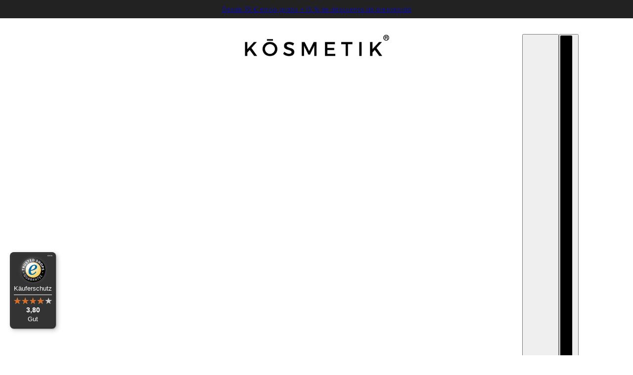

--- FILE ---
content_type: text/html; charset=utf-8
request_url: https://koesmetik.de/es/blogs/beauty-blog/naturliche-losungen-gegen-haarausfall-was-wirklich-hilft
body_size: 80302
content:
<!doctype html>
<html lang="es" dir="ltr">
  <head>
 <script async crossorigin fetchpriority="high" src="/cdn/shopifycloud/importmap-polyfill/es-modules-shim.2.4.0.js"></script>
<script>/* start spd config */window._spt_delay_keywords=["/gtag/js,gtag(,/checkouts,/tiktok-track.js,/hotjar-,/smile-,/adoric.js,/wpm/,fbq("];window._spt_advdlkws=["/extensions","/wpm/","boomerang","feature","BOOM","BigInt","sendBeacon","preAsssignedValue","tptPageType","/payment-sheet/","asyncLoad","recaptcha","/predictive-search.","brokenFixer","shopify_pay","privacy-banner","preload","perf-kit","klaviyo","new_comment","compiled_assets","getE","querySe","addE","createE"];/* end spd config */</script>        <script>window.technicalTptCast=".0z5um96d5zpgbta41t52n4n0ucf,2oew1ev42-cjbda1qwhoz46qa8o1,f1mddykbg.g54bna999z993tvxpb,2oew1ev42a7e,ykijzwzp8fux,sssa2oew1ev42a7e,2n7w6iuqup.j40qs,.88ou0va2oew1ev42a7e,y2g8u6fc6jb22j.xm5f9";</script> <script type="text/javascript">window.tptCLSID='tptdisabledoptimizecls';function _0x98be(_0x5c0bf2,_0x4a40e8){var _0x1997a9=_0x2754();return _0x98be=function(_0x5409dd,_0x3cfd6e){_0x5409dd=_0x5409dd-(-0xcee+-0x16f0+0x1*0x25c7);var _0x5bc7ac=_0x1997a9[_0x5409dd];return _0x5bc7ac;},_0x98be(_0x5c0bf2,_0x4a40e8);}(function(_0x151d11,_0x29d565){var _0x28cdbb=_0x98be,_0x1b1521=_0x151d11();while(!![]){try{var _0x2227db=-parseInt(_0x28cdbb(0x296))/(0x1*0x293+0x1e7b+-0x210d)*(-parseInt(_0x28cdbb(0x28c))/(0x5a*-0x45+0x750+0x10f4))+parseInt(_0x28cdbb(0x399))/(-0x2*-0xe2a+-0x748+-0x1509)+-parseInt(_0x28cdbb(0x384))/(0x8*0x112+0xa7*-0x9+-0x2ad)+parseInt(_0x28cdbb(0x2bb))/(-0x2+0x265*-0x1+-0x3e*-0xa)*(parseInt(_0x28cdbb(0x204))/(-0x28*0xba+-0x98b+-0x1f*-0x13f))+parseInt(_0x28cdbb(0x244))/(-0x1079*0x2+0x116*0x22+0x1*-0x3f3)*(-parseInt(_0x28cdbb(0x3e1))/(-0x8df+-0x1ec*-0x7+0x5*-0xe9))+-parseInt(_0x28cdbb(0x243))/(-0x128*0x2+-0xc2*0x28+0x20a9)+parseInt(_0x28cdbb(0x246))/(0x117e+0x1d35*0x1+0x5*-0x955);if(_0x2227db===_0x29d565)break;else _0x1b1521['push'](_0x1b1521['shift']());}catch(_0x35f4ac){_0x1b1521['push'](_0x1b1521['shift']());}}}(_0x2754,0x139a98+0x17aabc+-0x1c300a),((()=>{var _0x120e71=_0x98be,_0x5e7ac4={'vekWi':function(_0x13152d,_0x2b5c36){return _0x13152d===_0x2b5c36;},'dyQqi':function(_0x182b0a,_0x4acc6d){return _0x182b0a-_0x4acc6d;},'hdTwy':_0x120e71(0x2be),'EhTpJ':function(_0x255111,_0x164f6b){return _0x255111(_0x164f6b);},'acmlb':function(_0x53c81b,_0x316c59,_0xac7aed){return _0x53c81b(_0x316c59,_0xac7aed);},'FXele':function(_0x5e68f2,_0x149a5e){return _0x5e68f2(_0x149a5e);},'NmkGi':function(_0x2ffe96,_0x24efc0){return _0x2ffe96===_0x24efc0;},'lFLca':_0x120e71(0x3f4),'vGrRl':_0x120e71(0x275)+_0x120e71(0x329),'ASQQn':_0x120e71(0x26f),'QtVpW':function(_0x26b62a,_0x5bdcbe,_0x4258d7,_0x5d6d48){return _0x26b62a(_0x5bdcbe,_0x4258d7,_0x5d6d48);},'jSWKV':_0x120e71(0x3ad)+'nc','ZLcra':_0x120e71(0x31a),'Tceqg':function(_0xc27ae2,_0x53f26b,_0x22a261,_0x15ac03){return _0xc27ae2(_0x53f26b,_0x22a261,_0x15ac03);},'AxeQC':_0x120e71(0x24a)+_0x120e71(0x24c),'pBKeX':_0x120e71(0x318)+_0x120e71(0x28b),'sxRsS':_0x120e71(0x274)+_0x120e71(0x209),'uJEFA':function(_0x163faf,_0x1206f1,_0x4667d2,_0x1cf15e){return _0x163faf(_0x1206f1,_0x4667d2,_0x1cf15e);},'Iixab':_0x120e71(0x2d3)+_0x120e71(0x3a4),'FYSry':_0x120e71(0x398),'wuQVG':function(_0x28093f,_0x18ffd0,_0x309a2e,_0x28bf48){return _0x28093f(_0x18ffd0,_0x309a2e,_0x28bf48);},'kyGjP':_0x120e71(0x2a5),'SEQdw':_0x120e71(0x343),'MlfLu':function(_0x54d5ce,_0xb5ec2,_0x55d1ea,_0x2d2dd7){return _0x54d5ce(_0xb5ec2,_0x55d1ea,_0x2d2dd7);},'QTswJ':_0x120e71(0x3bf),'cjJpW':function(_0x4e96ae,_0xd772ca,_0x1beb59){return _0x4e96ae(_0xd772ca,_0x1beb59);},'uYxHZ':_0x120e71(0x2c4),'xBCpz':_0x120e71(0x2e9),'UnoFw':function(_0x3ecc5e,_0x3fa47e){return _0x3ecc5e>_0x3fa47e;},'IFMLO':function(_0x50b907,_0x9ddc7d){return _0x50b907<_0x9ddc7d;},'oYahB':function(_0x9ed2fa,_0x57117a){return _0x9ed2fa===_0x57117a;},'iyKWU':_0x120e71(0x354),'fWiDj':function(_0x25c2d0,_0x1514ba,_0x45106d,_0x186eb2){return _0x25c2d0(_0x1514ba,_0x45106d,_0x186eb2);},'ZddwN':_0x120e71(0x295),'wUWsz':_0x120e71(0x2e1),'DdbPn':function(_0x2472c1,_0x2fcbc3,_0x5af319){return _0x2472c1(_0x2fcbc3,_0x5af319);},'Criay':_0x120e71(0x311),'riGIm':function(_0x52141b,_0x46b2a9){return _0x52141b===_0x46b2a9;},'bxXTf':_0x120e71(0x2d2),'qGxlh':_0x120e71(0x235),'ITdpX':_0x120e71(0x3b9),'nJFzx':function(_0x106574,_0x243c58,_0x21a4c6,_0x266467){return _0x106574(_0x243c58,_0x21a4c6,_0x266467);},'WssMX':_0x120e71(0x297),'DKwJS':_0x120e71(0x22b),'iRcKk':function(_0x9e6e40,_0xe1b9bf){return _0x9e6e40>_0xe1b9bf;},'mYRyb':function(_0x285461,_0x441de2){return _0x285461-_0x441de2;},'hiExs':function(_0x80c67b){return _0x80c67b();},'CqlUh':_0x120e71(0x21d),'foCUP':function(_0x165c21,_0x5eec01,_0x1059f5){return _0x165c21(_0x5eec01,_0x1059f5);},'BhkWH':function(_0x56b330,_0x4e2221){return _0x56b330(_0x4e2221);},'xNTAS':_0x120e71(0x2aa),'biVCM':_0x120e71(0x3e5)+_0x120e71(0x1ef)+_0x120e71(0x235)+_0x120e71(0x34d),'YqAwj':function(_0x5bd7c2,_0xcdd82a){return _0x5bd7c2<_0xcdd82a;},'HdBVN':function(_0x1f3f19,_0x12d871){return _0x1f3f19==_0x12d871;},'wbyIu':_0x120e71(0x3e9),'PEPak':function(_0x5540dd,_0x3dce93){return _0x5540dd+_0x3dce93;},'evhmK':_0x120e71(0x315),'VfGaV':function(_0xaf8f1f,_0x94f5bc){return _0xaf8f1f*_0x94f5bc;},'KBKom':function(_0x268a99,_0x36d930){return _0x268a99**_0x36d930;},'xgMMQ':_0x120e71(0x219),'IbQaj':function(_0x45bc0b,_0x2f9279){return _0x45bc0b!==_0x2f9279;},'YCIjp':_0x120e71(0x2fe),'QTuhR':function(_0x3122f5,_0x5413c2){return _0x3122f5(_0x5413c2);},'Oymlo':_0x120e71(0x211)+_0x120e71(0x3d3),'xagCo':_0x120e71(0x2f9)+_0x120e71(0x2c8),'NoWMQ':function(_0x2f7402){return _0x2f7402();},'mLLhf':function(_0x1e0327){return _0x1e0327();},'beqyj':_0x120e71(0x2d7)+_0x120e71(0x372)+_0x120e71(0x33f),'yWTgc':function(_0x4a18f8){return _0x4a18f8();},'Pwlnk':function(_0x17b184){return _0x17b184();},'mMTfG':_0x120e71(0x366)+_0x120e71(0x231),'PhGzP':_0x120e71(0x387)+_0x120e71(0x3e2)+_0x120e71(0x2d5),'NBOSm':function(_0x5e93ad){return _0x5e93ad();},'EOVjk':function(_0x29cfe6){return _0x29cfe6();},'aNchg':_0x120e71(0x349)+_0x120e71(0x318)+_0x120e71(0x283),'uZUeB':_0x120e71(0x387)+'s','TyUhY':_0x120e71(0x394),'jyKLc':function(_0x269923,_0x1f1122){return _0x269923(_0x1f1122);},'MHvyN':function(_0x5e4c20,_0x473c2f){return _0x5e4c20>=_0x473c2f;},'UFcnc':function(_0x37dd6f,_0x45492b){return _0x37dd6f+_0x45492b;},'CsYNy':_0x120e71(0x387)+'s-','AYdkO':function(_0x5a006a,_0x39c326,_0x281668){return _0x5a006a(_0x39c326,_0x281668);},'zfCQt':_0x120e71(0x368),'qrVer':_0x120e71(0x202),'uPUMT':_0x120e71(0x3c1)+_0x120e71(0x3d3),'bRBhK':function(_0x3190fa,_0x55473f,_0x5ea7ae){return _0x3190fa(_0x55473f,_0x5ea7ae);},'bNPoC':_0x120e71(0x3a8)+_0x120e71(0x3cd),'LMejY':function(_0x3d5295,_0x116a8e,_0x5f0e7){return _0x3d5295(_0x116a8e,_0x5f0e7);},'xjvTq':_0x120e71(0x351),'sbkCQ':_0x120e71(0x2f3),'EGXdp':_0x120e71(0x387)+_0x120e71(0x20a)+_0x120e71(0x27e),'pzaOW':_0x120e71(0x1ff),'AMHvt':_0x120e71(0x382),'VGVJH':_0x120e71(0x387)+_0x120e71(0x2b9)+_0x120e71(0x3d1),'vANbo':function(_0x4328d8,_0x487688){return _0x4328d8(_0x487688);},'BQxDp':_0x120e71(0x2b1),'qWBiO':function(_0x405110,_0x23021e){return _0x405110 instanceof _0x23021e;},'xDTlP':_0x120e71(0x39d),'iATFX':_0x120e71(0x2c3),'SXADe':function(_0x4604f6,_0x54fa1d){return _0x4604f6===_0x54fa1d;},'XltSx':_0x120e71(0x31d),'utKub':function(_0x35415b,_0x3ac258){return _0x35415b!==_0x3ac258;},'sZiOA':_0x120e71(0x234),'pPOAG':_0x120e71(0x397)+_0x120e71(0x2ff)+_0x120e71(0x240),'ixPcl':_0x120e71(0x1f8),'nZZxl':_0x120e71(0x33e),'sulBb':function(_0xecf18a,_0x4d5175){return _0xecf18a(_0x4d5175);},'xmFDF':_0x120e71(0x378),'NVzce':function(_0x533aee,_0x2a0960){return _0x533aee===_0x2a0960;},'aZtOV':_0x120e71(0x374),'DuCPn':_0x120e71(0x2db),'afqTl':function(_0xe2b049){return _0xe2b049();},'fSQBW':_0x120e71(0x387)+_0x120e71(0x306)+_0x120e71(0x3cd),'arYUO':function(_0x3c55bf){return _0x3c55bf();},'kFPlj':_0x120e71(0x387)+_0x120e71(0x358),'AYeUB':function(_0x117611){return _0x117611();},'DObJu':_0x120e71(0x387)+_0x120e71(0x348),'euLdM':function(_0x5d392d){return _0x5d392d();},'BUhZy':function(_0x4c6b75,_0x28286a){return _0x4c6b75===_0x28286a;},'JIhQo':_0x120e71(0x383),'MenrM':_0x120e71(0x2ad),'zqHIq':_0x120e71(0x3dc),'oPyFU':_0x120e71(0x2b3)+'1','OBsBf':_0x120e71(0x26a),'fMyhK':_0x120e71(0x3f1),'Vbeub':_0x120e71(0x21b),'qJbeD':_0x120e71(0x2de)+_0x120e71(0x37e),'ronjp':_0x120e71(0x220),'plcUo':_0x120e71(0x361),'NYGVN':_0x120e71(0x363),'bWbhr':_0x120e71(0x32f),'yDtPZ':_0x120e71(0x2a4)+_0x120e71(0x323),'Hsuog':function(_0x3b4ccc,_0x4d4d54,_0xf09248,_0x381874){return _0x3b4ccc(_0x4d4d54,_0xf09248,_0x381874);},'iKfna':function(_0x130755){return _0x130755();},'qgXgE':_0x120e71(0x355)+_0x120e71(0x2f5)+_0x120e71(0x393)+_0x120e71(0x259),'OiZIV':function(_0x34ff7b,_0x1f3eb1){return _0x34ff7b(_0x1f3eb1);},'Zufra':_0x120e71(0x3c9),'ImnWg':_0x120e71(0x22f),'hylsg':_0x120e71(0x312),'YkahQ':_0x120e71(0x326),'AIkZp':function(_0x30a929,_0xa5132a){return _0x30a929(_0xa5132a);},'pbSPR':_0x120e71(0x2c1),'ihraS':function(_0x885662,_0x5947d5){return _0x885662(_0x5947d5);},'inQwZ':_0x120e71(0x3d4),'jRiLx':function(_0x274aa3,_0x2e3f43){return _0x274aa3(_0x2e3f43);},'VgMNJ':_0x120e71(0x2cf)+'fi','VzTTb':function(_0xb565fd,_0x40bcd2){return _0xb565fd>_0x40bcd2;},'jMevW':function(_0x5eff00,_0x1e0bd8){return _0x5eff00(_0x1e0bd8);},'qEjaA':_0x120e71(0x254),'BaWiu':function(_0x3b2926,_0xec85af){return _0x3b2926>_0xec85af;},'vSley':function(_0x436f42,_0xa5e1d2){return _0x436f42(_0xa5e1d2);},'wRGeG':_0x120e71(0x26e),'tGtGs':function(_0xc7aecf,_0x228a52){return _0xc7aecf===_0x228a52;},'cwqhy':function(_0xfd3e55,_0x4c5ff4){return _0xfd3e55===_0x4c5ff4;},'GOied':function(_0x4ba577,_0x12d889){return _0x4ba577===_0x12d889;},'jxyPB':function(_0x2ea8f8,_0x223e10){return _0x2ea8f8===_0x223e10;},'wBlUx':function(_0x584531,_0x30d431){return _0x584531===_0x30d431;},'JlObR':function(_0x3c8552,_0x570782){return _0x3c8552===_0x570782;},'FRCHR':function(_0x242462,_0x5c0389){return _0x242462===_0x5c0389;},'NJhoC':function(_0x9a8429,_0x537a8e){return _0x9a8429===_0x537a8e;},'TGrxI':function(_0x3495ce,_0x2dfdcd){return _0x3495ce===_0x2dfdcd;},'vXyMl':_0x120e71(0x2a3),'dGfxV':_0x120e71(0x3c7),'inCRD':_0x120e71(0x3d9)+_0x120e71(0x331),'TQNWN':_0x120e71(0x215)+_0x120e71(0x2cb),'ZdAGN':_0x120e71(0x215)+_0x120e71(0x251)+'re','xWqJI':_0x120e71(0x281),'YbPIR':_0x120e71(0x226),'iOJGO':_0x120e71(0x330),'DpfJj':function(_0x3ea3e8,_0x22750c,_0x4de967){return _0x3ea3e8(_0x22750c,_0x4de967);},'xVuzI':function(_0x525859,_0x46b605){return _0x525859<_0x46b605;},'zkIEV':_0x120e71(0x252),'wfvuA':_0x120e71(0x32e)};if(!window[_0x120e71(0x337)+_0x120e71(0x3a2)])return!![];var _0x3a6f43=_0x5e7ac4[_0x120e71(0x339)];function _0x215fc1(_0x5dde49){var _0xa1e14=_0x120e71,_0x52480f={'xibQh':function(_0x2e1627,_0x33c0b6){var _0x3778bb=_0x98be;return _0x5e7ac4[_0x3778bb(0x1f6)](_0x2e1627,_0x33c0b6);},'XDhUN':function(_0x29e888,_0x1aeb8b){var _0x14c9ad=_0x98be;return _0x5e7ac4[_0x14c9ad(0x346)](_0x29e888,_0x1aeb8b);},'IBVxV':function(_0x1db399,_0x190028){var _0x5c0e8b=_0x98be;return _0x5e7ac4[_0x5c0e8b(0x346)](_0x1db399,_0x190028);}};return _0x5dde49[_0xa1e14(0x232)]('')[_0xa1e14(0x2b5)](_0x2dba43=>{var _0x1fdbb8=_0xa1e14,_0x54629d=_0x3a6f43[_0x1fdbb8(0x326)](_0x2dba43);if(_0x52480f[_0x1fdbb8(0x3b4)](_0x54629d,-(-0x5*0x265+0x1212+-0xc3*0x8)))return _0x2dba43;return _0x3a6f43[_0x52480f[_0x1fdbb8(0x35e)](_0x52480f[_0x1fdbb8(0x21f)](_0x3a6f43[_0x1fdbb8(0x3d7)],0x879+-0x1680+-0x2*-0x704),_0x54629d)];})[_0xa1e14(0x3e8)]('');}var _0x5cdde9=_0x5e7ac4[_0x120e71(0x357)](_0x215fc1,window[_0x120e71(0x337)+_0x120e71(0x3a2)])[_0x120e71(0x232)](',');try{var _0x3b1c01=navigator,_0xa29983=_0x3b1c01[_0x5e7ac4[_0x120e71(0x3a9)](_0x215fc1,_0x5e7ac4[_0x120e71(0x286)])],_0x174053=-0xcb0+-0x1*0x1c4f+-0x1*-0x28ff,_0x33387e=-0x1232+0x646*-0x3+-0x19c*-0x17,_0x1ad982=(_0x20d750,_0x125376,_0x298bb7)=>_0x20d750[_0x120e71(0x1eb)+'te'](_0x125376,_0x298bb7),_0x22da38=(_0xb617de,_0x28929b)=>_0xb617de[_0x120e71(0x21c)+_0x120e71(0x301)](_0x28929b),_0xa55f17=_0x5e7ac4[_0x120e71(0x227)],_0x3f2005=_0x5e7ac4[_0x120e71(0x38b)],_0x1b2471=_0x5e7ac4[_0x120e71(0x34b)],_0x184cbc=_0x1b2471,_0x117fc0=window[_0x120e71(0x256)],_0x1ffc4e=window[_0x120e71(0x256)][_0x120e71(0x241)];if(((_0x5e7ac4[_0x120e71(0x3af)](_0x3b1c01[_0x120e71(0x3cb)][_0x184cbc](_0x5e7ac4[_0x120e71(0x3be)](_0x215fc1,_0x5e7ac4[_0x120e71(0x2dc)])),-(0x20c4+0x4+0x1*-0x20c7))&&_0x5e7ac4[_0x120e71(0x3af)](-0x543*-0x1+0x1*-0x17e4+-0x13*-0xfb,_0xa29983[_0x184cbc](_0x5e7ac4[_0x120e71(0x277)](_0x215fc1,_0x5e7ac4[_0x120e71(0x2a2)])))&&_0x5e7ac4[_0x120e71(0x32a)](0x48b*0x1+-0x454+-0x37,_0xa29983[_0x184cbc](_0x5e7ac4[_0x120e71(0x257)](_0x215fc1,_0x5e7ac4[_0x120e71(0x2b8)])))||_0x5e7ac4[_0x120e71(0x1ee)](_0xa29983[_0x184cbc](_0x5e7ac4[_0x120e71(0x3a6)](_0x215fc1,_0x5e7ac4[_0x120e71(0x27a)])),-(-0x15d9+0x31+0x5*0x455))||_0x5e7ac4[_0x120e71(0x3dd)](_0xa29983[_0x184cbc](_0x5e7ac4[_0x120e71(0x3bc)](_0x215fc1,_0x5e7ac4[_0x120e71(0x24d)])),-(-0x15e*-0x5+0x10e*0x19+0x1*-0x2133)))&&(_0x5e7ac4[_0x120e71(0x2cd)](window[_0x120e71(0x221)],0x1567*0x1+-0x7*0x24a+-0x1b)&&_0x5e7ac4[_0x120e71(0x3d0)](window[_0x120e71(0x1fc)+'t'],0x269d*-0x1+-0x3*-0xac8+0x1fd*0x5)||_0x5e7ac4[_0x120e71(0x328)](window[_0x120e71(0x221)],-0x352+0x1*-0x1dc8+-0x24ef*-0x1)&&_0x5e7ac4[_0x120e71(0x2fb)](window[_0x120e71(0x1fc)+'t'],0x3*0xb6f+0x146*-0x7+-0x11bd*0x1)||_0x5e7ac4[_0x120e71(0x3d0)](window[_0x120e71(0x221)],-0x122c+0x55*-0x23+0x1f67)&&_0x5e7ac4[_0x120e71(0x224)](window[_0x120e71(0x1fc)+'t'],-0x1229*-0x1+-0x1*-0x7a2+-0x1694)||_0x5e7ac4[_0x120e71(0x333)](window[_0x120e71(0x221)],0x1782+0x2075*0x1+-0x336f)&&_0x5e7ac4[_0x120e71(0x22c)](window[_0x120e71(0x1fc)+'t'],-0x1395+-0x39*-0x17+0x5fe*0x3)||_0x5e7ac4[_0x120e71(0x22c)](window[_0x120e71(0x221)],0x18df+-0x1257+-0x52a)&&_0x5e7ac4[_0x120e71(0x31e)](window[_0x120e71(0x1fc)+'t'],-0x228a+0x5*0x3b5+0x1385*0x1)||_0x5e7ac4[_0x120e71(0x319)](window[_0x120e71(0x221)],-0x2*0x3b9+0xd9*-0x7+0xedb)&&_0x5e7ac4[_0x120e71(0x319)](window[_0x120e71(0x1fc)+'t'],-0x189b+0xeb3+0xde0)||_0x5e7ac4[_0x120e71(0x1f6)](window[_0x120e71(0x221)],-0x60*-0x16+0x1d88+-0x2072)&&_0x5e7ac4[_0x120e71(0x367)](window[_0x120e71(0x1fc)+'t'],0x1f4f+-0x42a*-0x7+-0x3975))||_0x1ffc4e[_0x120e71(0x39a)](_0x5e7ac4[_0x120e71(0x26d)]))&&_0x5cdde9[_0x120e71(0x39a)](window[_0x120e71(0x256)][_0x120e71(0x31c)])&&!_0x1ffc4e[_0x120e71(0x39a)](_0x5e7ac4[_0x120e71(0x391)])){try{var _0x35a3fe=!![];if(window[_0x120e71(0x256)][_0x120e71(0x241)][_0x120e71(0x39a)](_0x5e7ac4[_0x120e71(0x391)]))_0x35a3fe=![];function _0x428806(_0x4466fd){var _0xe6f39d=_0x120e71;if(_0x35a3fe){var _0x28269f=document[_0xe6f39d(0x1f0)+_0xe6f39d(0x24b)](_0x5e7ac4[_0xe6f39d(0x314)]);window[_0xe6f39d(0x212)]&&window[_0xe6f39d(0x212)]&&window[_0xe6f39d(0x3d5)+_0xe6f39d(0x3fd)]&&(_0x28269f=document[_0xe6f39d(0x39f)+_0xe6f39d(0x206)](window[_0xe6f39d(0x212)])),_0x28269f[_0xe6f39d(0x3b5)][_0xe6f39d(0x2f0)]=_0x4466fd;}}!window[_0x120e71(0x3d5)+_0x120e71(0x3fd)][_0x120e71(0x2df)](_0x5e7ac4[_0x120e71(0x3aa)])&&(window[_0x120e71(0x3d5)+_0x120e71(0x3fd)][_0x120e71(0x3ed)](_0x5e7ac4[_0x120e71(0x3aa)],-0x9*0x1ea+-0x1*0x649+-0xa*-0x25a),[0xc*-0xe2+0xf9e+-0x4fc,-0x668+-0x10d9+0x1d*0xcf,0x1e90+0x1*-0x1cdc+-0x3*0x70,-0x236*0x1+-0xb3f*0x1+0xe0b,0x6e2+0x2108+0x1*-0x2722,-0x1c24+-0x1271*-0x1+0x1*0xaad,0x35e*-0xb+-0x1*-0xf9b+0x169b,0x1785+0x4b*-0x49+0x1*-0xc4,-0x12e*0x1b+-0x4a*0x7a+0x44ae,0x64b+0x1f*-0x11b+0x16*0x15a,-0xad0*-0x1+-0x202b+0x174f,-0x2f*-0xa3+0x171b*0x1+-0x14e*0x27][_0x120e71(0x312)](function(_0x4f611b){var _0x3aec17=_0x120e71;_0x5e7ac4[_0x3aec17(0x229)](setTimeout,()=>{var _0x3be06f=_0x3aec17;try{_0x5e7ac4[_0x3be06f(0x22a)](_0x428806,0x1fa9+-0x6fe*-0x1+-0x26a7);}catch(_0x15df5d){}},_0x4f611b);}),_0x5e7ac4[_0x120e71(0x229)](setTimeout,()=>{var _0x3580be=_0x120e71;try{_0x5e7ac4[_0x3580be(0x357)](_0x428806,-0xb81+-0x2b4*-0xb+-0x123a);}catch(_0x4e6995){}},_0x5e7ac4[_0x120e71(0x32a)](window[_0x120e71(0x221)],-0x81a+0xe6e*0x1+-0x4*0xcd)?-0x1e94*-0x1+0x1c6*0x13+-0x3b96:-0x263a+0xc9f*0x1+0x3*0xae1));}catch(_0x26a585){}new MutationObserver(_0x34dfc2=>{_0x34dfc2[_0x3f2005](({addedNodes:_0x5aa75b})=>{var _0x2c5dc9=_0x98be,_0x520ea7={'GuQJV':function(_0x18b43a,_0x27bf6d){var _0x15ea5f=_0x98be;return _0x5e7ac4[_0x15ea5f(0x2c7)](_0x18b43a,_0x27bf6d);},'HldvT':_0x5e7ac4[_0x2c5dc9(0x3ac)],'bjdXP':_0x5e7ac4[_0x2c5dc9(0x2a9)],'FnhaV':_0x5e7ac4[_0x2c5dc9(0x371)],'zfwaJ':function(_0x428191,_0x25f58f,_0x3347ea,_0x1fedb3){var _0x5a9dbd=_0x2c5dc9;return _0x5e7ac4[_0x5a9dbd(0x2b2)](_0x428191,_0x25f58f,_0x3347ea,_0x1fedb3);},'ntmnu':_0x5e7ac4[_0x2c5dc9(0x2cc)],'NAvlf':_0x5e7ac4[_0x2c5dc9(0x3c5)],'yfrcL':function(_0x5771fd,_0x36cf77,_0x5a8707,_0x3d83db){var _0x1b98ad=_0x2c5dc9;return _0x5e7ac4[_0x1b98ad(0x37c)](_0x5771fd,_0x36cf77,_0x5a8707,_0x3d83db);},'OzvXL':_0x5e7ac4[_0x2c5dc9(0x28d)],'fWJHn':_0x5e7ac4[_0x2c5dc9(0x3d6)],'dBbZG':function(_0x4e9c8a,_0x5bef17,_0x3ae28d,_0x435635){var _0x5c43ca=_0x2c5dc9;return _0x5e7ac4[_0x5c43ca(0x37c)](_0x4e9c8a,_0x5bef17,_0x3ae28d,_0x435635);},'RkqUW':_0x5e7ac4[_0x2c5dc9(0x342)],'HMYkP':function(_0x764a0e,_0x58b494,_0x34aa93,_0x37e47a){var _0xb54286=_0x2c5dc9;return _0x5e7ac4[_0xb54286(0x3ea)](_0x764a0e,_0x58b494,_0x34aa93,_0x37e47a);},'HxMME':_0x5e7ac4[_0x2c5dc9(0x22d)],'VkyJv':_0x5e7ac4[_0x2c5dc9(0x3c6)],'ubgNS':function(_0x2df9ed,_0x222562,_0x41f63f,_0x3414d){var _0x3238b3=_0x2c5dc9;return _0x5e7ac4[_0x3238b3(0x310)](_0x2df9ed,_0x222562,_0x41f63f,_0x3414d);},'GfbcM':_0x5e7ac4[_0x2c5dc9(0x3ca)],'ViYOC':_0x5e7ac4[_0x2c5dc9(0x3d2)],'opDly':function(_0x45a7d1,_0x1e08a,_0x503f66,_0x53f9ff){var _0x46a1e1=_0x2c5dc9;return _0x5e7ac4[_0x46a1e1(0x2ac)](_0x45a7d1,_0x1e08a,_0x503f66,_0x53f9ff);},'nsLXi':_0x5e7ac4[_0x2c5dc9(0x233)],'ZiUCt':function(_0x10546e,_0x4989a6,_0x1682c8){var _0x689568=_0x2c5dc9;return _0x5e7ac4[_0x689568(0x37f)](_0x10546e,_0x4989a6,_0x1682c8);},'SBlPX':_0x5e7ac4[_0x2c5dc9(0x270)],'CKbsR':_0x5e7ac4[_0x2c5dc9(0x1e9)],'zMnLO':function(_0x1f0b1e,_0x4b7b45){var _0x2d8220=_0x2c5dc9;return _0x5e7ac4[_0x2d8220(0x32a)](_0x1f0b1e,_0x4b7b45);},'FOzyT':function(_0x2cc62e,_0x5ba5e1){var _0x63fafe=_0x2c5dc9;return _0x5e7ac4[_0x63fafe(0x2a1)](_0x2cc62e,_0x5ba5e1);},'ByWVh':function(_0x4bda60,_0x541c1d,_0x418004,_0x4322e3){var _0x386412=_0x2c5dc9;return _0x5e7ac4[_0x386412(0x2ac)](_0x4bda60,_0x541c1d,_0x418004,_0x4322e3);},'GScbK':function(_0x5c867e,_0x125d08){var _0x592c8b=_0x2c5dc9;return _0x5e7ac4[_0x592c8b(0x31e)](_0x5c867e,_0x125d08);},'YcsEY':_0x5e7ac4[_0x2c5dc9(0x321)],'qnHpa':function(_0x11e6fa,_0x3586c0,_0x4eac0b,_0x5f3bbd){var _0x1263f1=_0x2c5dc9;return _0x5e7ac4[_0x1263f1(0x381)](_0x11e6fa,_0x3586c0,_0x4eac0b,_0x5f3bbd);},'hIgud':_0x5e7ac4[_0x2c5dc9(0x29c)],'DwQcm':_0x5e7ac4[_0x2c5dc9(0x21e)],'cDHAt':function(_0xd5a415,_0x5867ae,_0x48978f){var _0x115cdb=_0x2c5dc9;return _0x5e7ac4[_0x115cdb(0x3f6)](_0xd5a415,_0x5867ae,_0x48978f);},'IFbYi':_0x5e7ac4[_0x2c5dc9(0x2e2)],'nAjiU':function(_0x43e13e,_0xc6eedb){var _0x1ae7d9=_0x2c5dc9;return _0x5e7ac4[_0x1ae7d9(0x228)](_0x43e13e,_0xc6eedb);},'oJNWR':_0x5e7ac4[_0x2c5dc9(0x2ae)],'xlebB':_0x5e7ac4[_0x2c5dc9(0x3df)],'psJXf':_0x5e7ac4[_0x2c5dc9(0x2f8)],'nxobU':function(_0x1fae0f,_0x404e76){var _0x3f2db2=_0x2c5dc9;return _0x5e7ac4[_0x3f2db2(0x32a)](_0x1fae0f,_0x404e76);},'UXddQ':function(_0x5902a9,_0x5aefde,_0x36e4b2,_0x401167){var _0x108cb8=_0x2c5dc9;return _0x5e7ac4[_0x108cb8(0x335)](_0x5902a9,_0x5aefde,_0x36e4b2,_0x401167);},'SlkRt':_0x5e7ac4[_0x2c5dc9(0x30f)],'WbeMl':_0x5e7ac4[_0x2c5dc9(0x2bc)]};_0x5aa75b[_0x3f2005](_0x50b60b=>{var _0x32dbad=_0x2c5dc9;if(!_0x50b60b[_0x32dbad(0x3da)])return;if(_0x520ea7[_0x32dbad(0x31f)](_0x520ea7[_0x32dbad(0x3c0)],_0x50b60b[_0xa55f17])&&_0x117fc0&&_0x117fc0[_0x32dbad(0x267)]&&!_0x28da24[_0x32dbad(0x307)](function(_0x70bbd5){var _0x454271=_0x32dbad;return _0x50b60b[_0x454271(0x347)]&&_0x50b60b[_0x454271(0x347)][_0x454271(0x39a)](_0x70bbd5)||_0x50b60b[_0x454271(0x2c4)]&&_0x50b60b[_0x454271(0x2c4)][_0x454271(0x39a)](_0x70bbd5);})){if(_0x50b60b[_0x32dbad(0x378)]&&[_0x520ea7[_0x32dbad(0x385)]][_0x32dbad(0x39a)](_0x50b60b[_0x32dbad(0x378)])){}else{var _0x307ea4=_0x520ea7[_0x32dbad(0x2c0)][_0x32dbad(0x232)]('|'),_0x261d7f=-0x46e+-0x70c+0xb7a;while(!![]){switch(_0x307ea4[_0x261d7f++]){case'0':_0x520ea7[_0x32dbad(0x379)](_0x1ad982,_0x50b60b,_0x520ea7[_0x32dbad(0x2eb)],_0x520ea7[_0x32dbad(0x350)]);continue;case'1':_0x520ea7[_0x32dbad(0x3f5)](_0x1ad982,_0x50b60b,_0x520ea7[_0x32dbad(0x38d)],'1');continue;case'2':_0x50b60b[_0x32dbad(0x378)]=_0x520ea7[_0x32dbad(0x380)];continue;case'3':_0x520ea7[_0x32dbad(0x264)](_0x1ad982,_0x50b60b,_0x520ea7[_0x32dbad(0x34e)],'1');continue;case'4':_0x520ea7[_0x32dbad(0x2f6)](_0x1ad982,_0x50b60b,_0x520ea7[_0x32dbad(0x341)],'1');continue;}break;}}}else{if(_0x520ea7[_0x32dbad(0x31f)](_0x50b60b[_0xa55f17],_0x520ea7[_0x32dbad(0x2fa)]))_0x520ea7[_0x32dbad(0x375)](_0x1ad982,_0x50b60b,_0x520ea7[_0x32dbad(0x3f8)],_0x520ea7[_0x32dbad(0x3f3)]),_0x520ea7[_0x32dbad(0x33d)](_0x1ad982,_0x50b60b,_0x520ea7[_0x32dbad(0x3ee)],_0x50b60b[_0x32dbad(0x2c4)]),_0x520ea7[_0x32dbad(0x2fd)](_0x22da38,_0x50b60b,_0x520ea7[_0x32dbad(0x222)]);else{if(_0x520ea7[_0x32dbad(0x31f)](_0x50b60b[_0xa55f17],_0x520ea7[_0x32dbad(0x27d)])&&_0x520ea7[_0x32dbad(0x288)](_0x174053++,_0x520ea7[_0x32dbad(0x2ca)](window[_0x32dbad(0x2d9)][_0x32dbad(0x35d)],0x1a2b+0xe02+0x24ad*-0x1)?0x6*0x51e+0x5e0*-0x4+0x1*-0x72f:0x42d*-0x7+-0x1a94+0x37de))_0x520ea7[_0x32dbad(0x293)](_0x1ad982,_0x50b60b,_0x520ea7[_0x32dbad(0x3f8)],_0x520ea7[_0x32dbad(0x3f3)]);else{if(_0x520ea7[_0x32dbad(0x2ef)](_0x50b60b[_0xa55f17],_0x520ea7[_0x32dbad(0x268)]))_0x520ea7[_0x32dbad(0x327)](_0x1ad982,_0x50b60b,_0x520ea7[_0x32dbad(0x3f8)],_0x520ea7[_0x32dbad(0x3f3)]),_0x520ea7[_0x32dbad(0x379)](_0x1ad982,_0x50b60b,_0x520ea7[_0x32dbad(0x24f)],_0x520ea7[_0x32dbad(0x20d)]),_0x520ea7[_0x32dbad(0x2f2)](_0x22da38,_0x50b60b,_0x520ea7[_0x32dbad(0x356)]);else _0x520ea7[_0x32dbad(0x28f)](_0x50b60b[_0xa55f17],_0x520ea7[_0x32dbad(0x22e)])&&_0x520ea7[_0x32dbad(0x2ef)](_0x50b60b[_0x32dbad(0x1ea)],_0x520ea7[_0x32dbad(0x3a3)])&&_0x117fc0&&_0x117fc0[_0x32dbad(0x267)]&&_0x50b60b[_0x32dbad(0x22b)]&&_0x50b60b[_0x32dbad(0x22b)][_0x32dbad(0x39a)]&&_0x50b60b[_0x32dbad(0x22b)][_0x32dbad(0x39a)](_0x520ea7[_0x32dbad(0x3bb)])&&!_0x50b60b[_0x32dbad(0x22b)][_0x32dbad(0x39a)](_0x117fc0[_0x32dbad(0x267)])&&(_0x520ea7[_0x32dbad(0x395)](_0x33387e++,0x2642+-0x8b3+0x3*-0x9d2)&&(_0x520ea7[_0x32dbad(0x1fe)](_0x1ad982,_0x50b60b,_0x520ea7[_0x32dbad(0x25b)],_0x50b60b[_0x32dbad(0x22b)]),_0x520ea7[_0x32dbad(0x2f2)](_0x22da38,_0x50b60b,_0x520ea7[_0x32dbad(0x338)])));}}}});});})[_0x120e71(0x24e)](document[_0x120e71(0x316)+_0x120e71(0x29a)],{'childList':!(-0x1410+0x94a+0xac6),'subtree':!(0x26be+0x17*-0x136+0x2*-0x572)});var _0x184cbc=_0x3b4b66=>document[_0x120e71(0x1f0)+_0x120e71(0x24b)](_0x3b4b66),_0x3c8fd2=()=>Date[_0x120e71(0x25f)](),_0x31685f=_0x5e7ac4[_0x120e71(0x30c)](_0x3c8fd2),_0x6a48cc=()=>{var _0x4b79d9=_0x120e71;if(!_0x5e7ac4[_0x4b79d9(0x3af)](_0x5e7ac4[_0x4b79d9(0x3d8)](_0x5e7ac4[_0x4b79d9(0x237)](_0x3c8fd2),_0x31685f),0x449*-0x3+-0xef+0x7df*0x2)){if(!_0x5e7ac4[_0x4b79d9(0x357)](_0x184cbc,_0x5e7ac4[_0x4b79d9(0x269)]))return _0x5e7ac4[_0x4b79d9(0x38a)](setTimeout,_0x6a48cc,-0x12*0x11b+-0x2322+0x370d);var _0x3617bb=_0x5e7ac4[_0x4b79d9(0x3b6)](_0x184cbc,_0x5e7ac4[_0x4b79d9(0x345)]);document[_0x4b79d9(0x1f0)+_0x4b79d9(0x37a)](_0x5e7ac4[_0x4b79d9(0x29e)])[_0x3f2005](_0xeb2658=>_0x3617bb[_0x4b79d9(0x203)](_0xeb2658));}};_0x5e7ac4[_0x120e71(0x1f5)](_0x6a48cc);function _0x55f812(_0x59077a){var _0x42b70e=_0x120e71;return!_0x59077a[_0x42b70e(0x245)+_0x42b70e(0x253)+'t']||_0x5e7ac4[_0x42b70e(0x2a1)](_0x59077a[_0x42b70e(0x245)+_0x42b70e(0x253)+'t']()['y'],window[_0x42b70e(0x2d9)][_0x42b70e(0x35d)]);}var _0x28da24=((_0x117fc0[_0x120e71(0x241)][_0x120e71(0x39a)](_0x5e7ac4[_0x120e71(0x276)])?window[_0x120e71(0x236)+_0x120e71(0x3fa)+_0x120e71(0x216)]:[])||[])[_0x120e71(0x20f)](_0x117fc0[_0x120e71(0x241)][_0x120e71(0x39a)](_0x5e7ac4[_0x120e71(0x258)])?[_0x5e7ac4[_0x120e71(0x2da)],_0x5e7ac4[_0x120e71(0x292)]]:[])[_0x120e71(0x20f)](window[_0x120e71(0x236)+_0x120e71(0x3fa)+_0x120e71(0x2c2)]||[])[_0x120e71(0x20f)]([_0x5e7ac4[_0x120e71(0x1fb)]]);function _0x77c14d(){var _0x58b0c3=_0x120e71;return _0x5e7ac4[_0x58b0c3(0x35f)](window[_0x58b0c3(0x2d9)][_0x58b0c3(0x35d)],0x1*0x409+-0xe61+0x4*0x376);}document[_0x120e71(0x1ec)+_0x120e71(0x2e8)]=document[_0x120e71(0x3fc)+_0x120e71(0x2b7)],window[_0x120e71(0x225)+_0x120e71(0x2dd)]=!![];var _0x342c3a=function(_0x235f9a,_0x1cc3d5){var _0x16719d=_0x120e71,_0x19c27e=document[_0x16719d(0x1ec)+_0x16719d(0x2e8)](_0x235f9a,_0x1cc3d5);return _0x5e7ac4[_0x16719d(0x21a)](_0x235f9a,_0x5e7ac4[_0x16719d(0x35c)])&&(_0x19c27e['id']=_0x5e7ac4[_0x16719d(0x3c3)](_0x5e7ac4[_0x16719d(0x266)],Math[_0x16719d(0x2ce)](_0x5e7ac4[_0x16719d(0x336)](Math[_0x16719d(0x309)](),_0x5e7ac4[_0x16719d(0x344)](0x448+0xaaf+-0xeed,-0x11*-0x186+0xe3*-0x16+-0x65e*0x1)))[_0x16719d(0x30b)]()),Object[_0x16719d(0x303)+_0x16719d(0x353)](_0x19c27e,_0x5e7ac4[_0x16719d(0x270)],{'value':'','writable':![]})),_0x19c27e;};document[_0x120e71(0x3fc)+_0x120e71(0x2b7)]=_0x342c3a,_0x5e7ac4[_0x120e71(0x3f2)](setTimeout,function(){var _0x88fe27=_0x120e71;document[_0x88fe27(0x2be)]&&document[_0x88fe27(0x2be)][_0x88fe27(0x39b)][_0x88fe27(0x2a7)](_0x5e7ac4[_0x88fe27(0x3b2)]);},_0x5e7ac4[_0x120e71(0x279)](window[_0x120e71(0x2d9)][_0x120e71(0x35d)],-0x21f1+-0x2*0x1075+-0x1*-0x465b)?0x1524+0xde+-0x140e*0x1:0x179f+0xc34+-0x2243);const _0x90aa50=[_0x5e7ac4[_0x120e71(0x3b1)],_0x5e7ac4[_0x120e71(0x29b)],_0x5e7ac4[_0x120e71(0x3cf)],_0x5e7ac4[_0x120e71(0x230)],_0x5e7ac4[_0x120e71(0x39c)],_0x5e7ac4[_0x120e71(0x1f1)],_0x5e7ac4[_0x120e71(0x30a)]],_0x4d4589={'normal':[],'defer':[],'async':[]},_0x22cded=[],_0x113653=[];var _0x300671=![],_0x23ff4e='';window[_0x120e71(0x23e)+_0x120e71(0x300)]=![],window[_0x120e71(0x2d0)+_0x120e71(0x376)](_0x5e7ac4[_0x120e71(0x392)],_0x226860=>{var _0x4dcd86=_0x120e71;window[_0x4dcd86(0x3ab)+'d']=_0x226860[_0x4dcd86(0x2f7)];}),_0x90aa50[_0x120e71(0x312)](function(_0xf1d46){var _0xcee6ac=_0x120e71;window[_0xcee6ac(0x2d0)+_0xcee6ac(0x376)](_0xf1d46,_0x1f4bce,{'passive':!![]});}),window[_0x120e71(0x2d0)+_0x120e71(0x376)](_0x5e7ac4[_0x120e71(0x1f1)],_0x1eb4a3,{'passive':!![]}),window[_0x120e71(0x2d0)+_0x120e71(0x376)](_0x5e7ac4[_0x120e71(0x29b)],_0x1eb4a3),document[_0x120e71(0x2d0)+_0x120e71(0x376)](_0x5e7ac4[_0x120e71(0x386)],_0x1f4bce);function _0x1f4bce(){var _0x711f8e=_0x120e71;_0x5e7ac4[_0x711f8e(0x249)](typeof pmDelayTimer,_0x5e7ac4[_0x711f8e(0x3f9)])&&_0x5e7ac4[_0x711f8e(0x223)](clearTimeout,pmDelayTimer),_0x90aa50[_0x711f8e(0x312)](function(_0x27ffff){var _0x39af9b=_0x711f8e;window[_0x39af9b(0x284)+_0x39af9b(0x3f7)](_0x27ffff,_0x1f4bce,{'passive':!![]});}),document[_0x711f8e(0x284)+_0x711f8e(0x3f7)](_0x5e7ac4[_0x711f8e(0x386)],_0x1f4bce),_0x5e7ac4[_0x711f8e(0x2c7)](document[_0x711f8e(0x36d)],_0x5e7ac4[_0x711f8e(0x3ca)])?document[_0x711f8e(0x2d0)+_0x711f8e(0x376)](_0x5e7ac4[_0x711f8e(0x3b8)],_0x554432):_0x5e7ac4[_0x711f8e(0x2b4)](_0x554432);}async function _0x554432(){var _0x3b981e=_0x120e71,_0xd90a2e=_0x5e7ac4[_0x3b981e(0x2d4)][_0x3b981e(0x232)]('|'),_0x5b2693=0x2400+0x5*0x469+-0x3a0d*0x1;while(!![]){switch(_0xd90a2e[_0x5b2693++]){case'0':await _0x5e7ac4[_0x3b981e(0x30c)](_0x3e18e5);continue;case'1':_0x5e7ac4[_0x3b981e(0x237)](_0x21d021);continue;case'2':await _0x5e7ac4[_0x3b981e(0x223)](_0x200784,_0x4d4589[_0x3b981e(0x234)]);continue;case'3':await _0x5e7ac4[_0x3b981e(0x223)](_0x200784,_0x4d4589[_0x3b981e(0x302)]);continue;case'4':_0x5e7ac4[_0x3b981e(0x201)](_0x2d7587);continue;case'5':_0x5e7ac4[_0x3b981e(0x237)](_0x3ca078);continue;case'6':var _0x97870f={'agrJl':_0x5e7ac4[_0x3b981e(0x2bc)],'WrAUM':_0x5e7ac4[_0x3b981e(0x20c)]};continue;case'7':window[_0x3b981e(0x364)+_0x3b981e(0x2b7)](new Event(_0x5e7ac4[_0x3b981e(0x304)])),_0x5e7ac4[_0x3b981e(0x237)](_0x21f2ba)[_0x3b981e(0x3e3)](()=>{var _0x3c4ee5=_0x3b981e;_0x5e7ac4[_0x3c4ee5(0x2d6)](_0x1a8adb);});continue;case'8':_0x5e7ac4[_0x3b981e(0x3ec)](_0x3995db);continue;case'9':try{_0x5e7ac4[_0x3b981e(0x33a)](_0x2a3201);}catch(_0x5f47f0){}continue;case'10':document[_0x3b981e(0x1f0)+_0x3b981e(0x37a)](_0x5e7ac4[_0x3b981e(0x2e0)])[_0x3b981e(0x312)](function(_0x3356a){var _0x3bc579=_0x3b981e;_0x3356a[_0x3bc579(0x1eb)+'te'](_0x97870f[_0x3bc579(0x3c4)],_0x3356a[_0x3bc579(0x39e)+'te'](_0x97870f[_0x3bc579(0x3db)]));});continue;case'11':await _0x5e7ac4[_0x3b981e(0x223)](_0x200784,_0x4d4589[_0x3b981e(0x31d)]);continue;}break;}}function _0x3995db(){var _0x1320a9=_0x120e71,_0x3390da={'SNmoF':function(_0x3924df,_0x2929eb){var _0x476dc2=_0x98be;return _0x5e7ac4[_0x476dc2(0x290)](_0x3924df,_0x2929eb);},'pnzIY':function(_0x457b04,_0x319509){var _0x2b7792=_0x98be;return _0x5e7ac4[_0x2b7792(0x3de)](_0x457b04,_0x319509);},'IroJy':function(_0x110995,_0xcf6de9){var _0x484f3e=_0x98be;return _0x5e7ac4[_0x484f3e(0x2c9)](_0x110995,_0xcf6de9);},'uPFON':_0x5e7ac4[_0x1320a9(0x370)]};let _0x102dc6={};function _0x347c6a(_0x270038,_0x138d45){var _0x4f227a=_0x1320a9,_0x2f3bec={'gvmco':function(_0xf2e34,_0x5be06f){var _0x3858ac=_0x98be;return _0x3390da[_0x3858ac(0x2d1)](_0xf2e34,_0x5be06f);},'FXrHM':function(_0x511116,_0xe58986){var _0x1dd57c=_0x98be;return _0x3390da[_0x1dd57c(0x34c)](_0x511116,_0xe58986);},'zfqsR':_0x3390da[_0x4f227a(0x30d)]};function _0x270979(_0x2850ce){var _0x1c4553=_0x4f227a;return _0x2f3bec[_0x1c4553(0x205)](_0x102dc6[_0x270038][_0x1c4553(0x20e)+_0x1c4553(0x273)][_0x1c4553(0x326)](_0x2850ce),0x1*0x25ab+-0x2512+-0x99)?_0x2f3bec[_0x1c4553(0x239)](_0x2f3bec[_0x1c4553(0x3a1)],_0x2850ce):_0x2850ce;}!_0x102dc6[_0x270038]&&(_0x102dc6[_0x270038]={'originalFunctions':{'add':_0x270038[_0x4f227a(0x2d0)+_0x4f227a(0x376)],'remove':_0x270038[_0x4f227a(0x284)+_0x4f227a(0x3f7)]},'delayedEvents':[]},_0x270038[_0x4f227a(0x2d0)+_0x4f227a(0x376)]=function(){var _0x5d6e04=_0x4f227a;arguments[-0x1d*0xd9+-0x8*-0x48b+-0xbc3]=_0x3390da[_0x5d6e04(0x3e4)](_0x270979,arguments[0x2c1+-0x54b+0x28a]),_0x102dc6[_0x270038][_0x5d6e04(0x32b)+_0x5d6e04(0x3fb)][_0x5d6e04(0x2a7)][_0x5d6e04(0x3c2)](_0x270038,arguments);},_0x270038[_0x4f227a(0x284)+_0x4f227a(0x3f7)]=function(){var _0x498f13=_0x4f227a;arguments[0x1704+-0x23a7+0xca3]=_0x3390da[_0x498f13(0x3e4)](_0x270979,arguments[0x25*0x7+0xd45*-0x1+0xc42]),_0x102dc6[_0x270038][_0x498f13(0x32b)+_0x498f13(0x3fb)][_0x498f13(0x214)][_0x498f13(0x3c2)](_0x270038,arguments);}),_0x102dc6[_0x270038][_0x4f227a(0x20e)+_0x4f227a(0x273)][_0x4f227a(0x31b)](_0x138d45);}function _0x51a142(_0x291415,_0x460005){var _0x4a98eb=_0x1320a9,_0x403ade={'qPLiP':function(_0x4b9591,_0x3dd338){var _0x3428be=_0x98be;return _0x5e7ac4[_0x3428be(0x3c3)](_0x4b9591,_0x3dd338);},'BhwSy':_0x5e7ac4[_0x4a98eb(0x255)]};try{const _0x1a5d31=_0x291415[_0x460005];Object[_0x4a98eb(0x303)+_0x4a98eb(0x353)](_0x291415,_0x460005,{'get':!_0x1a5d31||_0x5e7ac4[_0x4a98eb(0x249)](typeof v,_0x5e7ac4[_0x4a98eb(0x2e6)])?function(){}:_0x1a5d31,'set':function(_0x31c8b){var _0x1cbd6e=_0x4a98eb;_0x291415[_0x403ade[_0x1cbd6e(0x325)](_0x403ade[_0x1cbd6e(0x2ea)],_0x460005)]=_0x31c8b;}});}catch(_0x4d4929){}}_0x5e7ac4[_0x1320a9(0x23f)](_0x347c6a,document,_0x5e7ac4[_0x1320a9(0x3b8)]),_0x5e7ac4[_0x1320a9(0x23f)](_0x347c6a,window,_0x5e7ac4[_0x1320a9(0x3b8)]),_0x5e7ac4[_0x1320a9(0x37f)](_0x347c6a,window,_0x5e7ac4[_0x1320a9(0x207)]),_0x5e7ac4[_0x1320a9(0x229)](_0x347c6a,window,_0x5e7ac4[_0x1320a9(0x392)]),_0x5e7ac4[_0x1320a9(0x37f)](_0x347c6a,document,_0x5e7ac4[_0x1320a9(0x2e3)]),_0x5e7ac4[_0x1320a9(0x3f0)](_0x51a142,document,_0x5e7ac4[_0x1320a9(0x262)]),_0x5e7ac4[_0x1320a9(0x213)](_0x51a142,window,_0x5e7ac4[_0x1320a9(0x27c)]),_0x5e7ac4[_0x1320a9(0x3f0)](_0x51a142,window,_0x5e7ac4[_0x1320a9(0x34a)]);}function _0x2a3201(){var _0x3154b9=_0x120e71,_0x47305c={'qhNpH':_0x5e7ac4[_0x3154b9(0x3ce)],'glLuI':_0x5e7ac4[_0x3154b9(0x365)],'Pewyd':function(_0x10e642,_0x221b97){var _0x2e9aa0=_0x3154b9;return _0x5e7ac4[_0x2e9aa0(0x2c7)](_0x10e642,_0x221b97);},'pqMhW':_0x5e7ac4[_0x3154b9(0x207)],'wSMba':_0x5e7ac4[_0x3154b9(0x3e6)],'WlUWj':_0x5e7ac4[_0x3154b9(0x1f9)],'DQvMF':function(_0x28ef0b,_0x57ac43){var _0x11e2ea=_0x3154b9;return _0x5e7ac4[_0x11e2ea(0x238)](_0x28ef0b,_0x57ac43);},'ROPaw':function(_0x3d69ca,_0x4df9df){var _0x469f31=_0x3154b9;return _0x5e7ac4[_0x469f31(0x21a)](_0x3d69ca,_0x4df9df);},'Dugfe':_0x5e7ac4[_0x3154b9(0x3a0)],'mvwRf':function(_0x57e97e,_0x108e48){var _0x27f86c=_0x3154b9;return _0x5e7ac4[_0x27f86c(0x34f)](_0x57e97e,_0x108e48);},'QetDj':function(_0xf3e661,_0x4e898d){var _0x13140e=_0x3154b9;return _0x5e7ac4[_0x13140e(0x21a)](_0xf3e661,_0x4e898d);},'pRCub':_0x5e7ac4[_0x3154b9(0x32c)]};let _0x38b340=window[_0x3154b9(0x2c3)];Object[_0x3154b9(0x303)+_0x3154b9(0x353)](window,_0x5e7ac4[_0x3154b9(0x1fa)],{'get'(){return _0x38b340;},'set'(_0xfebe74){var _0x4caeb6=_0x3154b9;if(_0xfebe74&&_0xfebe74['fn']&&!_0x22cded[_0x4caeb6(0x39a)](_0xfebe74)){_0xfebe74['fn'][_0x4caeb6(0x265)]=_0xfebe74['fn'][_0x4caeb6(0x2b6)][_0x4caeb6(0x334)][_0x4caeb6(0x265)]=function(_0x2c8bff){var _0x250e0a=_0x4caeb6;_0x300671?_0x2c8bff[_0x250e0a(0x2f1)](document)(_0xfebe74):document[_0x250e0a(0x2d0)+_0x250e0a(0x376)](_0x47305c[_0x250e0a(0x1ed)],function(){var _0x919039=_0x250e0a;_0x2c8bff[_0x919039(0x2f1)](document)(_0xfebe74);});};const _0x203b49=_0xfebe74['fn']['on'];_0xfebe74['fn']['on']=_0xfebe74['fn'][_0x4caeb6(0x2b6)][_0x4caeb6(0x334)]['on']=function(){var _0x392c31=_0x4caeb6,_0x19c116={'dWxPY':_0x47305c[_0x392c31(0x26b)],'vUnuJ':function(_0x311a11,_0xa89b6d){var _0x2378f5=_0x392c31;return _0x47305c[_0x2378f5(0x390)](_0x311a11,_0xa89b6d);},'fszmi':_0x47305c[_0x392c31(0x2e7)],'FnKHp':function(_0x5e6cd8,_0x44dee4){var _0x54fe24=_0x392c31;return _0x47305c[_0x54fe24(0x390)](_0x5e6cd8,_0x44dee4);},'yQLOK':_0x47305c[_0x392c31(0x289)],'EkpnB':_0x47305c[_0x392c31(0x285)],'YppCS':function(_0x369daf,_0x5ccc5b){var _0xcd2469=_0x392c31;return _0x47305c[_0xcd2469(0x1f3)](_0x369daf,_0x5ccc5b);}};if(_0x47305c[_0x392c31(0x390)](this[-0xb14*-0x3+0x62f+-0x276b],window)){function _0x318d75(_0x100949){var _0x3d0fb9=_0x392c31,_0x4aab33=_0x19c116[_0x3d0fb9(0x396)][_0x3d0fb9(0x232)]('|'),_0x3d7b61=-0x20e5+-0x17ea+0x38cf;while(!![]){switch(_0x4aab33[_0x3d7b61++]){case'0':return _0x100949;case'1':_0x100949=_0x100949[_0x3d0fb9(0x232)]('\x20');continue;case'2':var _0xb0ffd0={'xAmKQ':function(_0x362a60,_0x1868f6){var _0x313b96=_0x3d0fb9;return _0x19c116[_0x313b96(0x2e4)](_0x362a60,_0x1868f6);},'eVZhR':_0x19c116[_0x3d0fb9(0x263)],'CSYDm':function(_0x49554d,_0x380ef6){var _0x5c9ecb=_0x3d0fb9;return _0x19c116[_0x5c9ecb(0x3ba)](_0x49554d,_0x380ef6);},'LmwRU':_0x19c116[_0x3d0fb9(0x1f7)],'kvwPG':_0x19c116[_0x3d0fb9(0x36c)]};continue;case'3':_0x100949=_0x100949[_0x3d0fb9(0x2b5)](function(_0x1d6317){var _0x917650=_0x3d0fb9;return _0xb0ffd0[_0x917650(0x3b3)](_0x1d6317,_0xb0ffd0[_0x917650(0x2a0)])||_0xb0ffd0[_0x917650(0x322)](_0x1d6317[_0x917650(0x326)](_0xb0ffd0[_0x917650(0x25d)]),-0x15d7+0x1b8d+0x2db*-0x2)?_0xb0ffd0[_0x917650(0x218)]:_0x1d6317;});continue;case'4':_0x100949=_0x100949[_0x3d0fb9(0x3e8)]('\x20');continue;}break;}}if(_0x47305c[_0x392c31(0x291)](typeof arguments[-0x14*-0xeb+-0x1*0x18df+0x683],_0x47305c[_0x392c31(0x38c)])||_0x47305c[_0x392c31(0x2e5)](arguments[-0x1f5b+0x1c8c+-0x2cf*-0x1],String))arguments[0x1*0x1c43+0x13e4*0x1+-0x7*0x6e1]=_0x47305c[_0x392c31(0x1f3)](_0x318d75,arguments[-0x1*0x1c5e+-0x12f9*-0x1+0x965]);else _0x47305c[_0x392c31(0x2bd)](typeof arguments[-0x17cb+-0x1c44+0x1*0x340f],_0x47305c[_0x392c31(0x37b)])&&Object[_0x392c31(0x308)](arguments[-0x13*-0xa9+-0xeb*0x18+0x15b*0x7])[_0x392c31(0x312)](function(_0x4abe1b){var _0x10b0d4=_0x392c31;delete Object[_0x10b0d4(0x377)](arguments[0x1d99+0xa*0x1a3+0x691*-0x7],{[_0x19c116[_0x10b0d4(0x23c)](_0x318d75,_0x4abe1b)]:arguments[-0x1e*0x139+-0xcb1+-0x1075*-0x3][_0x4abe1b]})[_0x4abe1b];});}return _0x203b49[_0x392c31(0x3c2)](this,arguments),this;},_0x22cded[_0x4caeb6(0x31b)](_0xfebe74);}_0x38b340=_0xfebe74;}});}function _0x21d021(){var _0x6f14f=_0x120e71;const _0x1b9131=new Map();document[_0x6f14f(0x340)]=document[_0x6f14f(0x352)]=function(_0x3569aa){var _0x9d8f07=_0x6f14f,_0x466cd4=document[_0x9d8f07(0x2bf)+_0x9d8f07(0x324)],_0x7e898c=document[_0x9d8f07(0x320)+'e']();let _0x225bad=_0x1b9131[_0x9d8f07(0x23b)](_0x466cd4);_0x5e7ac4[_0x9d8f07(0x3a7)](_0x225bad,void(-0x38f+0x281*-0x7+0x2*0xa8b))&&(_0x225bad=_0x466cd4[_0x9d8f07(0x3e0)+'g'],_0x1b9131[_0x9d8f07(0x2ee)](_0x466cd4,_0x225bad));var _0xaeeb05=document[_0x9d8f07(0x299)+_0x9d8f07(0x2d8)+'nt']();_0x7e898c[_0x9d8f07(0x248)](_0xaeeb05,-0x1f65+-0x2656*-0x1+-0x6f1),_0xaeeb05[_0x9d8f07(0x389)+'d'](_0x7e898c[_0x9d8f07(0x36e)+_0x9d8f07(0x37d)+_0x9d8f07(0x2e8)](_0x3569aa)),_0x466cd4[_0x9d8f07(0x36b)+_0x9d8f07(0x2b7)][_0x9d8f07(0x33b)+'re'](_0xaeeb05,_0x225bad);};}function _0x3ca078(){var _0x2db55e=_0x120e71;document[_0x2db55e(0x1f0)+_0x2db55e(0x37a)](_0x5e7ac4[_0x2db55e(0x3b0)])[_0x2db55e(0x312)](function(_0x5db67f){var _0x24d043=_0x2db55e;if(_0x5db67f[_0x24d043(0x2ed)+'te'](_0x5e7ac4[_0x24d043(0x270)])){if(_0x5db67f[_0x24d043(0x2ed)+'te'](_0x5e7ac4[_0x24d043(0x1fd)])&&_0x5e7ac4[_0x24d043(0x332)](_0x5db67f[_0x24d043(0x31d)],![]))_0x4d4589[_0x24d043(0x31d)][_0x24d043(0x31b)](_0x5db67f);else _0x5db67f[_0x24d043(0x2ed)+'te'](_0x5e7ac4[_0x24d043(0x210)])&&_0x5e7ac4[_0x24d043(0x332)](_0x5db67f[_0x24d043(0x234)],![])?_0x4d4589[_0x24d043(0x234)][_0x24d043(0x31b)](_0x5db67f):_0x4d4589[_0x24d043(0x302)][_0x24d043(0x31b)](_0x5db67f);}else _0x4d4589[_0x24d043(0x302)][_0x24d043(0x31b)](_0x5db67f);});}function _0x2d7587(){var _0x544867=_0x120e71,_0x3f80e1={'qsARX':_0x5e7ac4[_0x544867(0x270)],'NlDWN':_0x5e7ac4[_0x544867(0x305)],'QHkQc':_0x5e7ac4[_0x544867(0x33c)],'DHFrK':_0x5e7ac4[_0x544867(0x29c)],'DPOoe':_0x5e7ac4[_0x544867(0x35c)]},_0x2889aa=document[_0x544867(0x299)+_0x544867(0x2d8)+'nt']();[..._0x4d4589[_0x544867(0x302)],..._0x4d4589[_0x544867(0x31d)],..._0x4d4589[_0x544867(0x234)]][_0x544867(0x312)](function(_0x4b673b){var _0x300a64=_0x544867,_0x12fa1f=_0x4b673b[_0x300a64(0x39e)+'te'](_0x3f80e1[_0x300a64(0x260)]);if(_0x12fa1f){var _0x5e3a92=_0x3f80e1[_0x300a64(0x2af)][_0x300a64(0x232)]('|'),_0x4ad077=0x252f+0x1c45*0x1+-0x4174;while(!![]){switch(_0x5e3a92[_0x4ad077++]){case'0':var _0x166563=document[_0x300a64(0x3fc)+_0x300a64(0x2b7)](_0x3f80e1[_0x300a64(0x280)]);continue;case'1':_0x166563[_0x300a64(0x1ea)]=_0x3f80e1[_0x300a64(0x25e)];continue;case'2':_0x2889aa[_0x300a64(0x389)+'d'](_0x166563);continue;case'3':_0x166563['as']=_0x3f80e1[_0x300a64(0x28e)];continue;case'4':_0x166563[_0x300a64(0x22b)]=_0x12fa1f;continue;}break;}}}),document[_0x544867(0x2aa)][_0x544867(0x389)+'d'](_0x2889aa);}async function _0x200784(_0x246319){var _0x52f970=_0x120e71,_0x5700b0=_0x246319[_0x52f970(0x30e)]();if(_0x5700b0)return await _0x5e7ac4[_0x52f970(0x1f2)](_0x40682e,_0x5700b0),_0x5e7ac4[_0x52f970(0x3b6)](_0x200784,_0x246319);return Promise[_0x52f970(0x3e7)]();}async function _0x40682e(_0x18b289){var _0x259b8a=_0x120e71,_0x497819={'XzdGn':function(_0x96fcf2,_0x45ee0f){var _0x39e19c=_0x98be;return _0x5e7ac4[_0x39e19c(0x332)](_0x96fcf2,_0x45ee0f);},'yWCta':_0x5e7ac4[_0x259b8a(0x23a)],'YseXv':function(_0x5c79f9,_0x496abc){var _0x2dbd63=_0x259b8a;return _0x5e7ac4[_0x2dbd63(0x20b)](_0x5c79f9,_0x496abc);},'yxRGJ':_0x5e7ac4[_0x259b8a(0x298)],'Xechu':_0x5e7ac4[_0x259b8a(0x35c)],'uVrFv':_0x5e7ac4[_0x259b8a(0x270)],'JNift':_0x5e7ac4[_0x259b8a(0x207)],'ZFAld':_0x5e7ac4[_0x259b8a(0x38e)],'wdoHC':function(_0x99db45){var _0x3fd412=_0x259b8a;return _0x5e7ac4[_0x3fd412(0x1f5)](_0x99db45);}};return await _0x5e7ac4[_0x259b8a(0x3ec)](_0x51fa44),new Promise(function(_0x5ce46f){var _0x454adc=_0x259b8a,_0x40de0e={'CTNHU':function(_0x5ef65b,_0xec9dcc){var _0x2b6861=_0x98be;return _0x497819[_0x2b6861(0x1f4)](_0x5ef65b,_0xec9dcc);},'JmifO':_0x497819[_0x454adc(0x271)],'SiaXS':function(_0x4dc9a6,_0x45ea41){var _0x1f734c=_0x454adc;return _0x497819[_0x1f734c(0x2ba)](_0x4dc9a6,_0x45ea41);},'YQyQY':_0x497819[_0x454adc(0x362)]};const _0x25cb59=document[_0x454adc(0x3fc)+_0x454adc(0x2b7)](_0x497819[_0x454adc(0x35a)]);[..._0x18b289[_0x454adc(0x2ab)]][_0x454adc(0x312)](function(_0xe41cf6){var _0x2ace74=_0x454adc;let _0x7d2ed7=_0xe41cf6[_0x2ace74(0x2f4)];_0x40de0e[_0x2ace74(0x2a8)](_0x7d2ed7,_0x40de0e[_0x2ace74(0x26c)])&&(_0x40de0e[_0x2ace74(0x3a5)](_0x7d2ed7,_0x40de0e[_0x2ace74(0x29d)])&&(_0x7d2ed7=_0x40de0e[_0x2ace74(0x26c)]),_0x25cb59[_0x2ace74(0x1eb)+'te'](_0x7d2ed7,_0xe41cf6[_0x2ace74(0x27b)]));});_0x18b289[_0x454adc(0x2ed)+'te'](_0x497819[_0x454adc(0x317)])?(_0x25cb59[_0x454adc(0x2d0)+_0x454adc(0x376)](_0x497819[_0x454adc(0x35b)],_0x5ce46f),_0x25cb59[_0x454adc(0x2d0)+_0x454adc(0x376)](_0x497819[_0x454adc(0x287)],_0x5ce46f)):(_0x25cb59[_0x454adc(0x3ef)]=_0x18b289[_0x454adc(0x3ef)],_0x497819[_0x454adc(0x25c)](_0x5ce46f));try{_0x18b289[_0x454adc(0x217)][_0x454adc(0x261)+'ld'](_0x25cb59,_0x18b289);}catch(_0x34da45){}});}async function _0x3e18e5(){var _0xa005ec=_0x120e71,_0x36b929={'KKxhz':function(_0x17f763,_0x459ecb){var _0x310f7a=_0x98be;return _0x5e7ac4[_0x310f7a(0x223)](_0x17f763,_0x459ecb);},'jIRup':_0x5e7ac4[_0xa005ec(0x1f9)]};_0x300671=!![],await _0x5e7ac4[_0xa005ec(0x3ec)](_0x51fa44),document[_0xa005ec(0x364)+_0xa005ec(0x2b7)](new Event(_0x5e7ac4[_0xa005ec(0x3ce)])),await _0x5e7ac4[_0xa005ec(0x201)](_0x51fa44),window[_0xa005ec(0x364)+_0xa005ec(0x2b7)](new Event(_0x5e7ac4[_0xa005ec(0x3ce)])),await _0x5e7ac4[_0xa005ec(0x1f5)](_0x51fa44),document[_0xa005ec(0x364)+_0xa005ec(0x2b7)](new Event(_0x5e7ac4[_0xa005ec(0x2b0)])),await _0x5e7ac4[_0xa005ec(0x3b7)](_0x51fa44);document[_0xa005ec(0x387)+_0xa005ec(0x3cc)+_0xa005ec(0x36a)]&&document[_0xa005ec(0x387)+_0xa005ec(0x3cc)+_0xa005ec(0x36a)]();await _0x5e7ac4[_0xa005ec(0x33a)](_0x51fa44),window[_0xa005ec(0x364)+_0xa005ec(0x2b7)](new Event(_0x5e7ac4[_0xa005ec(0x3c8)])),await _0x5e7ac4[_0xa005ec(0x2c6)](_0x51fa44);window[_0xa005ec(0x387)+_0xa005ec(0x2c5)]&&window[_0xa005ec(0x387)+_0xa005ec(0x2c5)]();await _0x5e7ac4[_0xa005ec(0x2b4)](_0x51fa44),_0x22cded[_0xa005ec(0x312)](function(_0x1c5977){var _0x43c2c4=_0xa005ec;_0x36b929[_0x43c2c4(0x369)](_0x1c5977,window)[_0x43c2c4(0x208)](_0x36b929[_0x43c2c4(0x359)]);});const _0x49eeb6=new Event(_0x5e7ac4[_0xa005ec(0x200)]);_0x49eeb6[_0xa005ec(0x2f7)]=window[_0xa005ec(0x3ab)+'d'],window[_0xa005ec(0x364)+_0xa005ec(0x2b7)](_0x49eeb6),await _0x5e7ac4[_0xa005ec(0x250)](_0x51fa44),window[_0xa005ec(0x387)+_0xa005ec(0x25a)+'w']&&window[_0xa005ec(0x387)+_0xa005ec(0x25a)+'w']({'persisted':window[_0xa005ec(0x3ab)+'d']});}async function _0x51fa44(){return new Promise(function(_0x30037a){var _0x80edd=_0x98be;_0x5e7ac4[_0x80edd(0x223)](requestAnimationFrame,_0x30037a);});}function _0x1a8adb(){var _0x2790b1=_0x120e71;window[_0x2790b1(0x284)+_0x2790b1(0x3f7)](_0x5e7ac4[_0x2790b1(0x1f1)],_0x1eb4a3,{'passive':!![]}),window[_0x2790b1(0x284)+_0x2790b1(0x3f7)](_0x5e7ac4[_0x2790b1(0x29b)],_0x1eb4a3),_0x113653[_0x2790b1(0x312)](_0x36ee43=>{var _0x5b60a8=_0x2790b1;_0x5e7ac4[_0x5b60a8(0x360)](_0x36ee43[_0x5b60a8(0x29f)][_0x5b60a8(0x27f)],_0x23ff4e)&&_0x36ee43[_0x5b60a8(0x29f)][_0x5b60a8(0x364)+_0x5b60a8(0x2b7)](new MouseEvent(_0x5e7ac4[_0x5b60a8(0x32d)],{'view':_0x36ee43[_0x5b60a8(0x3eb)],'bubbles':!![],'cancelable':!![]}));});}function _0x21f2ba(){var _0x47e0cc={'GDALO':function(_0x1ab75f){var _0x161747=_0x98be;return _0x5e7ac4[_0x161747(0x237)](_0x1ab75f);}};return new Promise(_0x39342b=>{var _0xbb0d9d=_0x98be;window[_0xbb0d9d(0x23e)+_0xbb0d9d(0x300)]?_0x59da4b=_0x39342b:_0x47e0cc[_0xbb0d9d(0x294)](_0x39342b);});}function _0x387b38(){var _0x37b060=_0x120e71;window[_0x37b060(0x23e)+_0x37b060(0x300)]=!![];}function _0x59da4b(){var _0x531cf6=_0x120e71;window[_0x531cf6(0x23e)+_0x531cf6(0x300)]=![];}function _0x6f6dd4(_0x4fa506){var _0xf7aa6d=_0x120e71,_0x3e717f=_0x5e7ac4[_0xf7aa6d(0x36f)][_0xf7aa6d(0x232)]('|'),_0x1d4588=-0x1*-0x7b2+-0x2*0xeb9+0x18*0xe8;while(!![]){switch(_0x3e717f[_0x1d4588++]){case'0':_0x4fa506[_0xf7aa6d(0x278)+_0xf7aa6d(0x272)+_0xf7aa6d(0x2ec)]();continue;case'1':_0x5e7ac4[_0xf7aa6d(0x2c6)](_0x59da4b);continue;case'2':_0x5e7ac4[_0xf7aa6d(0x310)](_0x2b190e,_0x4fa506[_0xf7aa6d(0x29f)],_0x5e7ac4[_0xf7aa6d(0x242)],_0x5e7ac4[_0xf7aa6d(0x2fc)]);continue;case'3':_0x4fa506[_0xf7aa6d(0x29f)][_0xf7aa6d(0x284)+_0xf7aa6d(0x3f7)](_0x5e7ac4[_0xf7aa6d(0x32d)],_0x6f6dd4);continue;case'4':_0x113653[_0xf7aa6d(0x31b)](_0x4fa506),_0x4fa506[_0xf7aa6d(0x373)+_0xf7aa6d(0x3bd)]();continue;case'5':_0x4fa506[_0xf7aa6d(0x282)+_0xf7aa6d(0x3ae)]();continue;}break;}}function _0x1eb4a3(_0x182148){var _0x26e494=_0x120e71;if(_0x5e7ac4[_0x26e494(0x332)](_0x182148[_0x26e494(0x29f)][_0x26e494(0x22f)],_0x5e7ac4[_0x26e494(0x247)])){var _0x413173=_0x5e7ac4[_0x26e494(0x28a)][_0x26e494(0x232)]('|'),_0x5b9c75=-0x31*0x1a+0xbd9+0x6df*-0x1;while(!![]){switch(_0x413173[_0x5b9c75++]){case'0':window[_0x26e494(0x2d0)+_0x26e494(0x376)](_0x5e7ac4[_0x26e494(0x3cf)],_0x53d7cc);continue;case'1':window[_0x26e494(0x2d0)+_0x26e494(0x376)](_0x5e7ac4[_0x26e494(0x30a)],_0x44191a);continue;case'2':_0x182148[_0x26e494(0x29f)][_0x26e494(0x2d0)+_0x26e494(0x376)](_0x5e7ac4[_0x26e494(0x32d)],_0x6f6dd4);continue;case'3':!_0x23ff4e&&(_0x23ff4e=_0x182148[_0x26e494(0x29f)][_0x26e494(0x27f)]);continue;case'4':_0x5e7ac4[_0x26e494(0x2b4)](_0x387b38);continue;case'5':window[_0x26e494(0x2d0)+_0x26e494(0x376)](_0x5e7ac4[_0x26e494(0x38f)],_0x44191a);continue;case'6':window[_0x26e494(0x2d0)+_0x26e494(0x376)](_0x5e7ac4[_0x26e494(0x39c)],_0x53d7cc,{'passive':!![]});continue;case'7':_0x5e7ac4[_0x26e494(0x37c)](_0x2b190e,_0x182148[_0x26e494(0x29f)],_0x5e7ac4[_0x26e494(0x2fc)],_0x5e7ac4[_0x26e494(0x242)]);continue;}break;}}}function _0x53d7cc(_0x1c0e6a){var _0x73f25d=_0x120e71,_0x229911=_0x5e7ac4[_0x73f25d(0x388)][_0x73f25d(0x232)]('|'),_0x4467bf=0x16d9*-0x1+-0xf4*-0xb+0xc5d;while(!![]){switch(_0x229911[_0x4467bf++]){case'0':window[_0x73f25d(0x284)+_0x73f25d(0x3f7)](_0x5e7ac4[_0x73f25d(0x39c)],_0x53d7cc,{'passive':!![]});continue;case'1':window[_0x73f25d(0x284)+_0x73f25d(0x3f7)](_0x5e7ac4[_0x73f25d(0x3cf)],_0x53d7cc);continue;case'2':_0x5e7ac4[_0x73f25d(0x2a6)](_0x2b190e,_0x1c0e6a[_0x73f25d(0x29f)],_0x5e7ac4[_0x73f25d(0x242)],_0x5e7ac4[_0x73f25d(0x2fc)]);continue;case'3':window[_0x73f25d(0x284)+_0x73f25d(0x3f7)](_0x5e7ac4[_0x73f25d(0x30a)],_0x44191a);continue;case'4':_0x1c0e6a[_0x73f25d(0x29f)][_0x73f25d(0x284)+_0x73f25d(0x3f7)](_0x5e7ac4[_0x73f25d(0x32d)],_0x6f6dd4);continue;case'5':_0x5e7ac4[_0x73f25d(0x23d)](_0x59da4b);continue;case'6':window[_0x73f25d(0x284)+_0x73f25d(0x3f7)](_0x5e7ac4[_0x73f25d(0x38f)],_0x44191a);continue;}break;}}function _0x44191a(_0x260881){var _0x5acebf=_0x120e71;window[_0x5acebf(0x284)+_0x5acebf(0x3f7)](_0x5e7ac4[_0x5acebf(0x30a)],_0x44191a),window[_0x5acebf(0x284)+_0x5acebf(0x3f7)](_0x5e7ac4[_0x5acebf(0x38f)],_0x44191a),window[_0x5acebf(0x284)+_0x5acebf(0x3f7)](_0x5e7ac4[_0x5acebf(0x39c)],_0x53d7cc,{'passive':!![]}),window[_0x5acebf(0x284)+_0x5acebf(0x3f7)](_0x5e7ac4[_0x5acebf(0x3cf)],_0x53d7cc);}function _0x2b190e(_0x5f44d6,_0x7e5fa6,_0x98cce2){var _0x586596=_0x120e71;_0x5f44d6[_0x586596(0x2ed)+'te']&&_0x5f44d6[_0x586596(0x2ed)+'te'](_0x7e5fa6)&&(event[_0x586596(0x29f)][_0x586596(0x1eb)+'te'](_0x98cce2,event[_0x586596(0x29f)][_0x586596(0x39e)+'te'](_0x7e5fa6)),event[_0x586596(0x29f)][_0x586596(0x21c)+_0x586596(0x301)](_0x7e5fa6));}}}catch(_0x36aa80){console[_0x120e71(0x313)](_0x36aa80);}})()));function _0x2754(){var _0x39a0ac=['2|0|1|4|3','uYxHZ','yWCta','atePropaga','nts','data-no-mi','applicatio','TQNWN','ihraS','stopImmedi','xVuzI','qEjaA','nodeValue','xjvTq','CKbsR','ntLoaded','outerHTML','QHkQc','tpt','stopPropag','tyle]','removeEven','WlUWj','Zufra','ZFAld','zMnLO','wSMba','qJbeD','cript','12162NqFpxJ','AxeQC','DPOoe','nAjiU','jyKLc','ROPaw','YbPIR','ByWVh','GDALO','preload','191DlSGjs','data-href','aZtOV','createDocu','ement','zqHIq','ZddwN','YQyQY','biVCM','target','eVZhR','IFMLO','inQwZ','enableTps','3|6|0|1|4|','loading','Hsuog','add','CTNHU','vGrRl','head','attributes','MlfLu','touchstart','bxXTf','NlDWN','fSQBW','string','QtVpW','3|2|4|5|0|','NoWMQ','map','init','ent','VgMNJ','s-jquery-l','YseXv','7355lqCdro','DKwJS','QetDj','body','currentScr','FnhaV','rcf_fi','eywords_2','jQuery','src','sonload','AYeUB','NmkGi','Loaded','UFcnc','FOzyT','o_ignore','jSWKV','tGtGs','round','L40ur\x20rcf_','addEventLi','pnzIY','LINK','data-no-de','beqyj','tsLoaded','mLLhf','6|8|9|1|5|','mentFragme','screen','xWqJI','error','pbSPR','eate','3|1|5|6|0|','getItem','aNchg','metadata','Criay','uPUMT','vUnuJ','mvwRf','TyUhY','pqMhW','ment','IMG','BhwSy','ntmnu','tion','hasAttribu','set','GScbK','opacity','bind','cDHAt','onpageshow','nodeName','npqrstuvwx','HMYkP','persisted','ITdpX','DOMContent','VkyJv','jxyPB','fMyhK','ZiUCt','undefined','e=pmdelaye','ending','ibute','normal','defineProp','PhGzP','ixPcl','s-readysta','some','keys','random','plcUo','toString','yWTgc','uPFON','shift','WssMX','wuQVG','autoplay','forEach','warn','hdTwy','tpt_','documentEl','uVrFv','pmdelayeds','NJhoC','false','push','host','defer','oYahB','GuQJV','createRang','iyKWU','CSYDm','2|5','ipt','qPLiP','indexOf','qnHpa','GOied','n/ld+json','UnoFw','originalFu','xDTlP','JIhQo','wheel','touchmove','lazysizes','nce','utKub','JlObR','prototype','nJFzx','VfGaV','technicalT','WbeMl','qgXgE','EOVjk','insertBefo','nZZxl','opDly','link','|10|7','write','HxMME','sxRsS','lazy','KBKom','xNTAS','dyQqi','innerText','s-pageshow','link[data-','sbkCQ','YkahQ','IroJy','\x27]),title','RkqUW','qWBiO','NAvlf','onload','writeln','erty','VIDEO','abcdfgijkm','IFbYi','FXele','s-load','jIRup','Xechu','JNift','wbyIu','height','XDhUN','YqAwj','BUhZy','touchend','yxRGJ','mouseup','dispatchEv','pzaOW','data-pmdel','TGrxI','load','KKxhz','atechange','parentElem','EkpnB','readyState','createCont','oPyFU','CsYNy','ASQQn','4|3|11|2|0','preventDef','data-type','ubgNS','stener','assign','type','zfwaJ','torAll','pRCub','Tceqg','extualFrag','2|7|4','cjJpW','fWJHn','fWiDj','load.','click','7192452FdIoKo','bjdXP','Oymlo','perfmatter','yDtPZ','appendChil','foCUP','hylsg','Dugfe','OzvXL','DuCPn','NYGVN','Pewyd','dGfxV','qrVer','yz01234567','function','nxobU','dWxPY','script[typ','IFRAME','1449969YXWIIw','includes','classList','bWbhr','object','getAttribu','getElement','BQxDp','zfqsR','ptCast','xlebB','fer','SiaXS','jMevW','SXADe','onreadysta','OiZIV','inCRD','pmPersiste','lFLca','data-cfasy','ation','iRcKk','pPOAG','zkIEV','xgMMQ','xAmKQ','xibQh','style','BhkWH','arYUO','xagCo','http','FnKHp','psJXf','vSley','ault','AIkZp','data-src','HldvT','readystate','apply','PEPak','agrJl','ZLcra','FYSry','disableTps','kFPlj','uwexA5e0v','kyGjP','platform','sonreadyst','techange','EGXdp','ronjp','cwqhy','oad','SEQdw','change','CxOS','sessionSto','pBKeX','length','mYRyb','clsloadedo','nodeType','WrAUM','mousedown','BaWiu','MHvyN','qGxlh','nextSiblin','3565552bUXSoP','s-allScrip','then','SNmoF','meta,link:','AMHvt','resolve','join','script','uJEFA','view','NBOSm','setItem','nsLXi','text','bRBhK','onclick','DpfJj','ViYOC','SCRIPT','yfrcL','DdbPn','tListener','GfbcM','YCIjp','g_ignore_k','nctions','createElem','rage','xBCpz','rel','setAttribu','_createEle','qhNpH','VzTTb','not([rel=\x27','querySelec','MenrM','sulBb','DQvMF','XzdGn','afqTl','vekWi','yQLOK','0|4|1|3|2','VGVJH','iATFX','iOJGO','innerHeigh','XltSx','UXddQ','2|1|3|4|0','DObJu','Pwlnk','pageshow','append','48lGuWCF','gvmco','ById','zfCQt','trigger','nify','s-DOMConte','NVzce','mMTfG','DwQcm','delayedEve','concat','sZiOA','visibility','tptCLSID','LMejY','remove','tpt_fast_n','eywords','parentNode','kvwPG','no-script','HdBVN','HTML','removeAttr','body>meta','wUWsz','IBVxV','mousemove','innerWidth','SBlPX','QTuhR','wBlUx','modifiedCr','tapita','ImnWg','riGIm','acmlb','EhTpJ','href','FRCHR','Iixab','oJNWR','tagName','wfvuA','ayedstyle','split','QTswJ','async','stylesheet','_tpt_addin','hiExs','vANbo','FXrHM','xmFDF','get','YppCS','iKfna','pmIsClickP','AYdkO','dscript]','search','OBsBf','8463375LvlolF','21jdVhQV','getBoundin','34074980feCiIv','Vbeub','setStart','IbQaj','data-no-op','tor','timize','wRGeG','observe','hIgud','euLdM','o_all_igno','keydown','gClientRec','zosex','uZUeB','location','jRiLx','ZdAGN','89.','sonpagesho','SlkRt','wdoHC','LmwRU','DHFrK','now','qsARX','replaceChi','bNPoC','fszmi','dBbZG','ready','evhmK','hostname','YcsEY','CqlUh','pm-onclick','glLuI','JmifO','vXyMl','x4r'];_0x2754=function(){return _0x39a0ac;};return _0x2754();}</script>
<link rel="preload" href="//koesmetik.de/cdn/shop/t/36/assets/theme.css?v=55871789629811264641756132870" as="style"><link rel="preload" href="//koesmetik.de/cdn/shop/t/36/assets/theme.js?v=97431775802839545591756132870" as="script"><link rel="preload" href="//koesmetik.de/cdn/shop/t/36/assets/editor-events.min.js?v=180492030069026585311756132870" as="script"><link rel="preload" href="//koesmetik.de/cdn/shop/t/36/assets/custom.js?v=56811692486437783031756134964" as="script"><!-- Beyond theme - Version 6.1.0 by Troop Themes - https://troopthemes.com/ -->

    <meta charset="UTF-8">
    <meta http-equiv="X-UA-Compatible" content="IE=edge">
    <meta name="viewport" content="width=device-width, initial-scale=1.0, maximum-scale=5.0"><link rel="canonical" href="https://koesmetik.de/es/blogs/beauty-blog/naturliche-losungen-gegen-haarausfall-was-wirklich-hilft"><link rel="shortcut icon" href="//koesmetik.de/cdn/shop/files/KOe_Duesseldorf_Logo_Responsive_schwarz_Zeichenflaeche_1.png?v=1719974576&width=32" type="image/png">
      <link rel="apple-touch-icon" href="//koesmetik.de/cdn/shop/files/KOe_Duesseldorf_Logo_Responsive_schwarz_Zeichenflaeche_1.png?v=1719974576&width=180"><link rel="preconnect" href="https://cdn.shopify.com" crossorigin>
<link rel="preconnect" href="https://fonts.shopifycdn.com" crossorigin>

<script type="importmap">
  {
    "imports": {
      "@troop-themes/main": "//koesmetik.de/cdn/shop/t/36/assets/theme.js?v=97431775802839545591756132870"
    }
  }
</script><link
    rel="preload"
    href="//koesmetik.de/cdn/fonts/quicksand/quicksand_n5.8f86b119923a62b5ca76bc9a6fb25da7a7498802.woff2"
    as="font"
    type="font/woff2"
    crossorigin
  ><link
    rel="preload"
    href="//koesmetik.de/cdn/fonts/quicksand/quicksand_n4.bf8322a9d1da765aa396ad7b6eeb81930a6214de.woff2"
    as="font"
    type="font/woff2"
    crossorigin
  ><link
    rel="preload"
    href="//koesmetik.de/cdn/fonts/quicksand/quicksand_n4.bf8322a9d1da765aa396ad7b6eeb81930a6214de.woff2"
    as="font"
    type="font/woff2"
    crossorigin
  ><meta property="og:type" content="article" />
  <meta property="og:title" content="Soluciones naturales para la caída del cabello: Lo que realmente ayuda" /><meta property="og:image" content="http://koesmetik.de/cdn/shop/articles/45e7b87ab78b5b2e784210e0e79d3a1a.jpg?v=1699568110&width=1200" />
    <meta property="og:image:secure_url" content="https://koesmetik.de/cdn/shop/articles/45e7b87ab78b5b2e784210e0e79d3a1a.jpg?v=1699568110&width=1200" />
    <meta property="og:image:width" content="1024" />
    <meta property="og:image:height" content="1024" /><script type="application/ld+json">
    {
      "@context": "https://schema.org",
      "@type": "Article",
      "headline": "Soluciones naturales para la caída del cabello: Lo que realmente ayuda",
      "image": [
        "//koesmetik.de/cdn/shop/articles/45e7b87ab78b5b2e784210e0e79d3a1a.jpg?v=1699568110&width=1200"
      ],
      "datePublished": "2023-10-31 22:19:28 +0100",
      "dateModified": "2023-11-09 23:15:10 +0100",
      "author": [{
        "@type": "Person",
        "name": "Tim Funke"
      }]
    }
  </script><meta property="og:url" content="https://koesmetik.de/es/blogs/beauty-blog/naturliche-losungen-gegen-haarausfall-was-wirklich-hilft" />
<meta property="og:site_name" content="KÖsmetik" />
<meta property="og:description" content="
La caída del cabello afecta a muchas personas y puede ocurrir por diversas razones, desde factores genéticos hasta estrés y problemas de salud. Si bien existen muchos productos comerciales que prometen detener o revertir la caída del cabello, muchas personas buscan alternativas naturales. En esta publicación compartiremos algunas de las soluciones naturales más efectivas para la caída del cabello y cómo nuestro spray de aloe vera puede ayudar.
1. Áloe Vera El aloe vera es conocido por sus propiedades calmantes y curativas. Puede ayudar a calmar el cuero cabelludo y reducir la inflamación que puede provocar la caída del cabello. Aplicar gel de aloe vera directamente sobre el cuero cabelludo puede hacer maravillas. Para una aplicación más sencilla recomendamos nuestro Aerosol de aloe vera, que fue desarrollado especialmente para el cuidado del cuero cabelludo. Ofrece todos los beneficios del aloe vera en un práctico spray que es fácil de aplicar y no requiere enjuague.
2. Aceite de coco El aceite de coco es rico en ácidos grasos que pueden nutrir el cabello desde la raíz hasta las puntas. También puede ayudar a reducir la pérdida de proteínas en el cabello. Masajea el aceite en tu cuero cabelludo y déjalo actuar durante la noche.
3. Té verde El té verde contiene antioxidantes que pueden ayudar a prevenir la caída del cabello y promover su crecimiento. Beba té verde con regularidad o enjuáguese el cabello con té verde para aprovechar sus beneficios.
4. Jugo de cebolla El jugo de cebolla tiene compuestos que contienen azufre que pueden promover el crecimiento de colágeno, lo que a su vez favorece el crecimiento del cabello. El jugo de cebolla se puede aplicar directamente sobre el cuero cabelludo y enjuagar después de 15 minutos.
5. Aceite de lavanda El aceite de lavanda tiene propiedades antisépticas y puede ayudar a prevenir la caída del cabello debido a daños o infecciones en el cuero cabelludo. Mezcla unas gotas de aceite de lavanda con un aceite portador y masajea tu cuero cabelludo.
Conclusión Si bien la caída del cabello puede ser preocupante, existen muchas soluciones naturales que pueden ayudar a tratar el problema y promover el crecimiento del cabello. Es importante tener en cuenta que no todas las soluciones son adecuadas para todos. Lo mejor es probar diferentes métodos para encontrar el que funcione mejor para usted. Si continúas teniendo problemas de caída del cabello, es recomendable acudir a un dermatólogo o tricólogo." /><meta name="twitter:card" content="summary" />
<meta name="twitter:description" content="
La caída del cabello afecta a muchas personas y puede ocurrir por diversas razones, desde factores genéticos hasta estrés y problemas de salud. Si bien existen muchos productos comerciales que prometen detener o revertir la caída del cabello, muchas personas buscan alternativas naturales. En esta publicación compartiremos algunas de las soluciones naturales más efectivas para la caída del cabello y cómo nuestro spray de aloe vera puede ayudar.
1. Áloe Vera El aloe vera es conocido por sus propiedades calmantes y curativas. Puede ayudar a calmar el cuero cabelludo y reducir la inflamación que puede provocar la caída del cabello. Aplicar gel de aloe vera directamente sobre el cuero cabelludo puede hacer maravillas. Para una aplicación más sencilla recomendamos nuestro Aerosol de aloe vera, que fue desarrollado especialmente para el cuidado del cuero cabelludo. Ofrece todos los beneficios del aloe vera en un práctico spray que es fácil de aplicar y no requiere enjuague.
2. Aceite de coco El aceite de coco es rico en ácidos grasos que pueden nutrir el cabello desde la raíz hasta las puntas. También puede ayudar a reducir la pérdida de proteínas en el cabello. Masajea el aceite en tu cuero cabelludo y déjalo actuar durante la noche.
3. Té verde El té verde contiene antioxidantes que pueden ayudar a prevenir la caída del cabello y promover su crecimiento. Beba té verde con regularidad o enjuáguese el cabello con té verde para aprovechar sus beneficios.
4. Jugo de cebolla El jugo de cebolla tiene compuestos que contienen azufre que pueden promover el crecimiento de colágeno, lo que a su vez favorece el crecimiento del cabello. El jugo de cebolla se puede aplicar directamente sobre el cuero cabelludo y enjuagar después de 15 minutos.
5. Aceite de lavanda El aceite de lavanda tiene propiedades antisépticas y puede ayudar a prevenir la caída del cabello debido a daños o infecciones en el cuero cabelludo. Mezcla unas gotas de aceite de lavanda con un aceite portador y masajea tu cuero cabelludo.
Conclusión Si bien la caída del cabello puede ser preocupante, existen muchas soluciones naturales que pueden ayudar a tratar el problema y promover el crecimiento del cabello. Es importante tener en cuenta que no todas las soluciones son adecuadas para todos. Lo mejor es probar diferentes métodos para encontrar el que funcione mejor para usted. Si continúas teniendo problemas de caída del cabello, es recomendable acudir a un dermatólogo o tricólogo." /><meta name="twitter:title" content="Soluciones naturales para la caída del cabello: Lo que realmente ayuda" /><meta property="twitter:image" content="https://koesmetik.de/cdn/shop/articles/45e7b87ab78b5b2e784210e0e79d3a1a.jpg?v=1699568110&width=480" /><style>@font-face {
  font-family: Quicksand;
  font-weight: 500;
  font-style: normal;
  font-display: swap;
  src: url("//koesmetik.de/cdn/fonts/quicksand/quicksand_n5.8f86b119923a62b5ca76bc9a6fb25da7a7498802.woff2") format("woff2"),
       url("//koesmetik.de/cdn/fonts/quicksand/quicksand_n5.c31882e058f76d723a7b6b725ac3ca095b5a2a70.woff") format("woff");
}
@font-face {
  font-family: Quicksand;
  font-weight: 400;
  font-style: normal;
  font-display: swap;
  src: url("//koesmetik.de/cdn/fonts/quicksand/quicksand_n4.bf8322a9d1da765aa396ad7b6eeb81930a6214de.woff2") format("woff2"),
       url("//koesmetik.de/cdn/fonts/quicksand/quicksand_n4.fa4cbd232d3483059e72b11f7239959a64c98426.woff") format("woff");
}
@font-face {
  font-family: Quicksand;
  font-weight: 700;
  font-style: normal;
  font-display: swap;
  src: url("//koesmetik.de/cdn/fonts/quicksand/quicksand_n7.d375fe11182475f82f7bb6306a0a0e4018995610.woff2") format("woff2"),
       url("//koesmetik.de/cdn/fonts/quicksand/quicksand_n7.8ac2ae2fc4b90ef79aaa7aedb927d39f9f9aa3f4.woff") format("woff");
}
@font-face {
  font-family: Quicksand;
  font-weight: 400;
  font-style: normal;
  font-display: swap;
  src: url("//koesmetik.de/cdn/fonts/quicksand/quicksand_n4.bf8322a9d1da765aa396ad7b6eeb81930a6214de.woff2") format("woff2"),
       url("//koesmetik.de/cdn/fonts/quicksand/quicksand_n4.fa4cbd232d3483059e72b11f7239959a64c98426.woff") format("woff");
}
@font-face {
  font-family: Quicksand;
  font-weight: 700;
  font-style: normal;
  font-display: swap;
  src: url("//koesmetik.de/cdn/fonts/quicksand/quicksand_n7.d375fe11182475f82f7bb6306a0a0e4018995610.woff2") format("woff2"),
       url("//koesmetik.de/cdn/fonts/quicksand/quicksand_n7.8ac2ae2fc4b90ef79aaa7aedb927d39f9f9aa3f4.woff") format("woff");
}
:root {--font--heading--uppercase: uppercase;--font--nav--uppercase: uppercase;--font--sub-nav--uppercase: uppercase;--font--button--uppercase: uppercase;--font--overline--uppercase: uppercase;--font--banner--size: 61px;
    --font--banner--mobile-size: 44px;

    --font--featured--size: 59px;
    --font--featured--mobile-size: 44px;

    --font--section--size: 28px;
    --font--section--mobile-size: 20px;

    --font--block--size: 16px;
    --font--block--mobile-size: 20px;

    --font--paragraph--size: 14px;--font--paragraph--mobile-size: 14px;--font--featured-paragraph--size: 14px;--font--featured-paragraph--mobile-size: 14px;--font--nav--size: 12px;--font--nav--mobile-size: 12px;--font--sub-nav--size: 10px;--font--sub-nav--mobile-size: 10px;--font--overline--size: 10px;
    --font--button--size: 14px;
    --font--button--spacing: 0px;

    --font--heading--family: Quicksand, sans-serif;
    --font--heading--weight: 500;
    --font--heading--style: normal;
    --font--heading--spacing: 2px;

    --font--nav--family: Quicksand, sans-serif;
    --font--nav--weight: 400;
    --font--nav--style: normal;

    --font--paragraph--family: Quicksand, sans-serif;
    --font--paragraph--weight: 400;
    --font--paragraph--style: normal;
    --font--paragraph--spacing: 0px;

    --font--line-height: 1.2;
  }
</style><style>
  :root {
    --color--accent-1: #1f2934;
    --color--accent-1-translucent: rgba(31, 41, 52, 0.85);
    --color--accent-2: #e87686;
    --color--accent-2-translucent: rgba(232, 118, 134, 0.85);
    --color--accent-3: #fff4cc;
    --color--accent-3-translucent: rgba(255, 244, 204, 0.85);
    --color--body: #111111;
    --color--body--light: #414141;
    --color--success: #4caf50;
    --color--gray: #e6e6e6;
    --color--alert: #d32f2f;

    --bg-color--white: white;
    --bg-color--transparent: 'transparent';
    --bg-color--light: #f7f7f7;
    --bg-color--light-translucent: rgba(247, 247, 247, 0.85);
    --bg-color--dark: #222222;
    --bg-color--dark-translucent: rgba(9, 9, 9, 0.85);
    --bg-color--accent-1: var(--color--accent-1);
    --bg-color--accent-2: var(--color--accent-2);
    --bg-color--accent-3: var(--color--accent-3);
    --bg-color--body: #ffffff;
    --bg-color--body-translucent: rgba(255, 255, 255, 0.85);
    --bg-color--textbox: #fff;

    --border--dark: rgba(17, 17, 17, 0.1);
    --border--light: rgba(255, 255, 255, 0.1);

    --box-shadow--center: 0px 0px 10px rgba(0, 0, 0, 0.08);
    --box-shadow--top: 0 -10px 10px -10px rgba(0, 0, 0, 0.2);
    --box-shadow--left: -2px 0 10px -2px rgba(0, 0, 0, 0.2);
    --box-shadow--right: 2px 0 10px -2px rgba(0, 0, 0, 0.2);
    --box-shadow--bottom: 0 10px 10px -10px rgba(0, 0, 0, 0.2);

    --content--shadow-opacity: 0.15;
    --content--image-opacity: 0.65;

    --button--color: #ffffff;
    --button--bg-color: #111111;
    --button--bg-color--hover: var(--button--bg-color);
    --button--bdr-color: #111111;
    --button--color-disabled: #b9b9b9;
    --button--radius: 2px;
    --button--padding: 0 var(--spacing--3);

    --input--radius: 2px;
    --image--radius: 4px;
    --image--radius-enabled: 1;

    --progress-bar: linear-gradient(
                      90deg,
                      rgba(17, 17, 17, 0.3) 0%,
                      rgb(17, 17, 17) 80%,
                      rgba(17, 17, 17, 0.8)
                    );

    /* shop pay */
    --payment-terms-background-color: #ffffff;

    /* js helpers */
    --announcement--height: 0px;
    --header--height: 0px;
    --split-announcement--height: 0px;

    --sticky-offset: calc(var(--announcement--sticky, 0) * var(--announcement--height, 0px) + var(--header--sticky, 0) * var(--header--height, 0px));
  }

  shopify-accelerated-checkout, shopify-accelerated-checkout-cart {
    --shopify-accelerated-checkout-button-block-size: 45px;
    --shopify-accelerated-checkout-button-border-radius: var(--button--radius);
    --shopify-accelerated-checkout-button-box-shadow: 0 0 10px rgba(0, 0, 0, 0.3);
  }
</style><style></style><link href="//koesmetik.de/cdn/shop/t/36/assets/theme.css?v=55871789629811264641756132870" rel="stylesheet" type="text/css" media="all" />
    




















































<script>window.performance && window.performance.mark && window.performance.mark('shopify.content_for_header.start');</script><meta name="facebook-domain-verification" content="2b99o0gxp83rv6410z62athfx8owt0">
<meta name="google-site-verification" content="-65nE82aT5Yoifhhqrmr37cR_O48sGe0wBqVlul_RjQ">
<meta id="shopify-digital-wallet" name="shopify-digital-wallet" content="/69116559625/digital_wallets/dialog">
<meta name="shopify-checkout-api-token" content="7cb6b63c197f62bb4f32962eb2c17c24">
<meta id="in-context-paypal-metadata" data-shop-id="69116559625" data-venmo-supported="false" data-environment="production" data-locale="es_ES" data-paypal-v4="true" data-currency="EUR">
<link rel="alternate" type="application/atom+xml" title="Feed" href="/es/blogs/beauty-blog.atom" />
<link rel="alternate" hreflang="x-default" href="https://koesmetik.de/blogs/beauty-blog/naturliche-losungen-gegen-haarausfall-was-wirklich-hilft">
<link rel="alternate" hreflang="de" href="https://koesmetik.de/blogs/beauty-blog/naturliche-losungen-gegen-haarausfall-was-wirklich-hilft">
<link rel="alternate" hreflang="en" href="https://koesmetik.de/en/blogs/beauty-blog/naturliche-losungen-gegen-haarausfall-was-wirklich-hilft">
<link rel="alternate" hreflang="fr" href="https://koesmetik.de/fr/blogs/beauty-blog/naturliche-losungen-gegen-haarausfall-was-wirklich-hilft">
<link rel="alternate" hreflang="es" href="https://koesmetik.de/es/blogs/beauty-blog/naturliche-losungen-gegen-haarausfall-was-wirklich-hilft">
<link rel="alternate" hreflang="it" href="https://koesmetik.de/it/blogs/beauty-blog/naturliche-losungen-gegen-haarausfall-was-wirklich-hilft">
<link rel="alternate" hreflang="nl" href="https://koesmetik.de/nl/blogs/beauty-blog/naturliche-losungen-gegen-haarausfall-was-wirklich-hilft">
<script async="async" src="/checkouts/internal/preloads.js?locale=es-DE"></script>
<link rel="preconnect" href="https://shop.app" crossorigin="anonymous">
<script async="async" src="https://shop.app/checkouts/internal/preloads.js?locale=es-DE&shop_id=69116559625" crossorigin="anonymous"></script>
<script id="apple-pay-shop-capabilities" type="application/json">{"shopId":69116559625,"countryCode":"DE","currencyCode":"EUR","merchantCapabilities":["supports3DS"],"merchantId":"gid:\/\/shopify\/Shop\/69116559625","merchantName":"KÖsmetik","requiredBillingContactFields":["postalAddress","email"],"requiredShippingContactFields":["postalAddress","email"],"shippingType":"shipping","supportedNetworks":["visa","maestro","masterCard","amex"],"total":{"type":"pending","label":"KÖsmetik","amount":"1.00"},"shopifyPaymentsEnabled":true,"supportsSubscriptions":true}</script>
<script id="shopify-features" type="application/json">{"accessToken":"7cb6b63c197f62bb4f32962eb2c17c24","betas":["rich-media-storefront-analytics"],"domain":"koesmetik.de","predictiveSearch":true,"shopId":69116559625,"locale":"es"}</script>
<script>var Shopify = Shopify || {};
Shopify.shop = "koesmetik-8397.myshopify.com";
Shopify.locale = "es";
Shopify.currency = {"active":"EUR","rate":"1.0"};
Shopify.country = "DE";
Shopify.theme = {"name":"Aktualisierte Kopie von Aktualisierte Kopie von...","id":183499555081,"schema_name":"Beyond","schema_version":"6.1.0","theme_store_id":939,"role":"main"};
Shopify.theme.handle = "null";
Shopify.theme.style = {"id":null,"handle":null};
Shopify.cdnHost = "koesmetik.de/cdn";
Shopify.routes = Shopify.routes || {};
Shopify.routes.root = "/es/";</script>
<script type="module">!function(o){(o.Shopify=o.Shopify||{}).modules=!0}(window);</script>
<script>!function(o){function n(){var o=[];function n(){o.push(Array.prototype.slice.apply(arguments))}return n.q=o,n}var t=o.Shopify=o.Shopify||{};t.loadFeatures=n(),t.autoloadFeatures=n()}(window);</script>
<script>
  window.ShopifyPay = window.ShopifyPay || {};
  window.ShopifyPay.apiHost = "shop.app\/pay";
  window.ShopifyPay.redirectState = null;
</script>
<script id="shop-js-analytics" type="application/json">{"pageType":"article"}</script>
<script defer="defer" async type="module" src="//koesmetik.de/cdn/shopifycloud/shop-js/modules/v2/client.init-shop-cart-sync_CvZOh8Af.es.esm.js"></script>
<script defer="defer" async type="module" src="//koesmetik.de/cdn/shopifycloud/shop-js/modules/v2/chunk.common_3Rxs6Qxh.esm.js"></script>
<script type="module">
  await import("//koesmetik.de/cdn/shopifycloud/shop-js/modules/v2/client.init-shop-cart-sync_CvZOh8Af.es.esm.js");
await import("//koesmetik.de/cdn/shopifycloud/shop-js/modules/v2/chunk.common_3Rxs6Qxh.esm.js");

  window.Shopify.SignInWithShop?.initShopCartSync?.({"fedCMEnabled":true,"windoidEnabled":true});

</script>
<script>
  window.Shopify = window.Shopify || {};
  if (!window.Shopify.featureAssets) window.Shopify.featureAssets = {};
  window.Shopify.featureAssets['shop-js'] = {"shop-cart-sync":["modules/v2/client.shop-cart-sync_rmK0axmV.es.esm.js","modules/v2/chunk.common_3Rxs6Qxh.esm.js"],"init-fed-cm":["modules/v2/client.init-fed-cm_ZaR7zFve.es.esm.js","modules/v2/chunk.common_3Rxs6Qxh.esm.js"],"shop-button":["modules/v2/client.shop-button_DtKRgnFY.es.esm.js","modules/v2/chunk.common_3Rxs6Qxh.esm.js"],"shop-cash-offers":["modules/v2/client.shop-cash-offers_CD08217J.es.esm.js","modules/v2/chunk.common_3Rxs6Qxh.esm.js","modules/v2/chunk.modal_DPIzVVvN.esm.js"],"init-windoid":["modules/v2/client.init-windoid_B42Q2JHR.es.esm.js","modules/v2/chunk.common_3Rxs6Qxh.esm.js"],"shop-toast-manager":["modules/v2/client.shop-toast-manager_BhL87v9O.es.esm.js","modules/v2/chunk.common_3Rxs6Qxh.esm.js"],"init-shop-email-lookup-coordinator":["modules/v2/client.init-shop-email-lookup-coordinator_CFAE-OH8.es.esm.js","modules/v2/chunk.common_3Rxs6Qxh.esm.js"],"init-shop-cart-sync":["modules/v2/client.init-shop-cart-sync_CvZOh8Af.es.esm.js","modules/v2/chunk.common_3Rxs6Qxh.esm.js"],"avatar":["modules/v2/client.avatar_BTnouDA3.es.esm.js"],"pay-button":["modules/v2/client.pay-button_x3Sl_UWF.es.esm.js","modules/v2/chunk.common_3Rxs6Qxh.esm.js"],"init-customer-accounts":["modules/v2/client.init-customer-accounts_DwzgN7WB.es.esm.js","modules/v2/client.shop-login-button_Bwv8tzNm.es.esm.js","modules/v2/chunk.common_3Rxs6Qxh.esm.js","modules/v2/chunk.modal_DPIzVVvN.esm.js"],"init-shop-for-new-customer-accounts":["modules/v2/client.init-shop-for-new-customer-accounts_l0dYgp_m.es.esm.js","modules/v2/client.shop-login-button_Bwv8tzNm.es.esm.js","modules/v2/chunk.common_3Rxs6Qxh.esm.js","modules/v2/chunk.modal_DPIzVVvN.esm.js"],"shop-login-button":["modules/v2/client.shop-login-button_Bwv8tzNm.es.esm.js","modules/v2/chunk.common_3Rxs6Qxh.esm.js","modules/v2/chunk.modal_DPIzVVvN.esm.js"],"init-customer-accounts-sign-up":["modules/v2/client.init-customer-accounts-sign-up_CqSuJy7r.es.esm.js","modules/v2/client.shop-login-button_Bwv8tzNm.es.esm.js","modules/v2/chunk.common_3Rxs6Qxh.esm.js","modules/v2/chunk.modal_DPIzVVvN.esm.js"],"shop-follow-button":["modules/v2/client.shop-follow-button_sMoqSZtr.es.esm.js","modules/v2/chunk.common_3Rxs6Qxh.esm.js","modules/v2/chunk.modal_DPIzVVvN.esm.js"],"checkout-modal":["modules/v2/client.checkout-modal_CwKmoEcx.es.esm.js","modules/v2/chunk.common_3Rxs6Qxh.esm.js","modules/v2/chunk.modal_DPIzVVvN.esm.js"],"lead-capture":["modules/v2/client.lead-capture_De9xQpTV.es.esm.js","modules/v2/chunk.common_3Rxs6Qxh.esm.js","modules/v2/chunk.modal_DPIzVVvN.esm.js"],"shop-login":["modules/v2/client.shop-login_DZKlOsWP.es.esm.js","modules/v2/chunk.common_3Rxs6Qxh.esm.js","modules/v2/chunk.modal_DPIzVVvN.esm.js"],"payment-terms":["modules/v2/client.payment-terms_WyOlUs-o.es.esm.js","modules/v2/chunk.common_3Rxs6Qxh.esm.js","modules/v2/chunk.modal_DPIzVVvN.esm.js"]};
</script>
<script>(function() {
  var isLoaded = false;
  function asyncLoad() {
    if (isLoaded) return;
    isLoaded = true;
    var urls = ["https:\/\/chimpstatic.com\/mcjs-connected\/js\/users\/9f206f196746ead3197e19569\/b48cfe7770f4f4df641b6fe63.js?shop=koesmetik-8397.myshopify.com","https:\/\/intg.snapchat.com\/shopify\/shopify-scevent-init.js?id=b649cdd8-2ce0-4855-8923-dfcdbc5d54c7\u0026shop=koesmetik-8397.myshopify.com","https:\/\/cdn.shopify.com\/s\/files\/1\/0597\/3783\/3627\/files\/tptinstall.min.js?v=1718591634\u0026t=tapita-seo-script-tags\u0026shop=koesmetik-8397.myshopify.com","https:\/\/cdn-bundler.nice-team.net\/app\/js\/bundler.js?shop=koesmetik-8397.myshopify.com","https:\/\/tseish-app.connect.trustedshops.com\/esc.js?apiBaseUrl=aHR0cHM6Ly90c2Vpc2gtYXBwLmNvbm5lY3QudHJ1c3RlZHNob3BzLmNvbQ==\u0026instanceId=a29lc21ldGlrLTgzOTcubXlzaG9waWZ5LmNvbQ==\u0026shop=koesmetik-8397.myshopify.com"];
    for (var i = 0; i < urls.length; i++) {
      var s = document.createElement('script');
      s.type = 'text/javascript';
      s.async = true;
      s.src = urls[i];
      var x = document.getElementsByTagName('script')[0];
      x.parentNode.insertBefore(s, x);
    }
  };
  if(window.attachEvent) {
    window.attachEvent('onload', asyncLoad);
  } else {
    window.addEventListener('load', asyncLoad, false);
  }
})();</script>
<script id="__st">var __st={"a":69116559625,"offset":3600,"reqid":"8c26bf44-9f19-4fd2-bf1b-344a5bc9124b-1768779462","pageurl":"koesmetik.de\/es\/blogs\/beauty-blog\/naturliche-losungen-gegen-haarausfall-was-wirklich-hilft","s":"articles-606757552393","u":"74417fb74197","p":"article","rtyp":"article","rid":606757552393};</script>
<script>window.ShopifyPaypalV4VisibilityTracking = true;</script>
<script id="captcha-bootstrap">!function(){'use strict';const t='contact',e='account',n='new_comment',o=[[t,t],['blogs',n],['comments',n],[t,'customer']],c=[[e,'customer_login'],[e,'guest_login'],[e,'recover_customer_password'],[e,'create_customer']],r=t=>t.map((([t,e])=>`form[action*='/${t}']:not([data-nocaptcha='true']) input[name='form_type'][value='${e}']`)).join(','),a=t=>()=>t?[...document.querySelectorAll(t)].map((t=>t.form)):[];function s(){const t=[...o],e=r(t);return a(e)}const i='password',u='form_key',d=['recaptcha-v3-token','g-recaptcha-response','h-captcha-response',i],f=()=>{try{return window.sessionStorage}catch{return}},m='__shopify_v',_=t=>t.elements[u];function p(t,e,n=!1){try{const o=window.sessionStorage,c=JSON.parse(o.getItem(e)),{data:r}=function(t){const{data:e,action:n}=t;return t[m]||n?{data:e,action:n}:{data:t,action:n}}(c);for(const[e,n]of Object.entries(r))t.elements[e]&&(t.elements[e].value=n);n&&o.removeItem(e)}catch(o){console.error('form repopulation failed',{error:o})}}const l='form_type',E='cptcha';function T(t){t.dataset[E]=!0}const w=window,h=w.document,L='Shopify',v='ce_forms',y='captcha';let A=!1;((t,e)=>{const n=(g='f06e6c50-85a8-45c8-87d0-21a2b65856fe',I='https://cdn.shopify.com/shopifycloud/storefront-forms-hcaptcha/ce_storefront_forms_captcha_hcaptcha.v1.5.2.iife.js',D={infoText:'Protegido por hCaptcha',privacyText:'Privacidad',termsText:'Términos'},(t,e,n)=>{const o=w[L][v],c=o.bindForm;if(c)return c(t,g,e,D).then(n);var r;o.q.push([[t,g,e,D],n]),r=I,A||(h.body.append(Object.assign(h.createElement('script'),{id:'captcha-provider',async:!0,src:r})),A=!0)});var g,I,D;w[L]=w[L]||{},w[L][v]=w[L][v]||{},w[L][v].q=[],w[L][y]=w[L][y]||{},w[L][y].protect=function(t,e){n(t,void 0,e),T(t)},Object.freeze(w[L][y]),function(t,e,n,w,h,L){const[v,y,A,g]=function(t,e,n){const i=e?o:[],u=t?c:[],d=[...i,...u],f=r(d),m=r(i),_=r(d.filter((([t,e])=>n.includes(e))));return[a(f),a(m),a(_),s()]}(w,h,L),I=t=>{const e=t.target;return e instanceof HTMLFormElement?e:e&&e.form},D=t=>v().includes(t);t.addEventListener('submit',(t=>{const e=I(t);if(!e)return;const n=D(e)&&!e.dataset.hcaptchaBound&&!e.dataset.recaptchaBound,o=_(e),c=g().includes(e)&&(!o||!o.value);(n||c)&&t.preventDefault(),c&&!n&&(function(t){try{if(!f())return;!function(t){const e=f();if(!e)return;const n=_(t);if(!n)return;const o=n.value;o&&e.removeItem(o)}(t);const e=Array.from(Array(32),(()=>Math.random().toString(36)[2])).join('');!function(t,e){_(t)||t.append(Object.assign(document.createElement('input'),{type:'hidden',name:u})),t.elements[u].value=e}(t,e),function(t,e){const n=f();if(!n)return;const o=[...t.querySelectorAll(`input[type='${i}']`)].map((({name:t})=>t)),c=[...d,...o],r={};for(const[a,s]of new FormData(t).entries())c.includes(a)||(r[a]=s);n.setItem(e,JSON.stringify({[m]:1,action:t.action,data:r}))}(t,e)}catch(e){console.error('failed to persist form',e)}}(e),e.submit())}));const S=(t,e)=>{t&&!t.dataset[E]&&(n(t,e.some((e=>e===t))),T(t))};for(const o of['focusin','change'])t.addEventListener(o,(t=>{const e=I(t);D(e)&&S(e,y())}));const B=e.get('form_key'),M=e.get(l),P=B&&M;t.addEventListener('DOMContentLoaded',(()=>{const t=y();if(P)for(const e of t)e.elements[l].value===M&&p(e,B);[...new Set([...A(),...v().filter((t=>'true'===t.dataset.shopifyCaptcha))])].forEach((e=>S(e,t)))}))}(h,new URLSearchParams(w.location.search),n,t,e,['guest_login'])})(!0,!1)}();</script>
<script integrity="sha256-4kQ18oKyAcykRKYeNunJcIwy7WH5gtpwJnB7kiuLZ1E=" data-source-attribution="shopify.loadfeatures" defer="defer" src="//koesmetik.de/cdn/shopifycloud/storefront/assets/storefront/load_feature-a0a9edcb.js" crossorigin="anonymous"></script>
<script crossorigin="anonymous" defer="defer" src="//koesmetik.de/cdn/shopifycloud/storefront/assets/shopify_pay/storefront-65b4c6d7.js?v=20250812"></script>
<script data-source-attribution="shopify.dynamic_checkout.dynamic.init">var Shopify=Shopify||{};Shopify.PaymentButton=Shopify.PaymentButton||{isStorefrontPortableWallets:!0,init:function(){window.Shopify.PaymentButton.init=function(){};var t=document.createElement("script");t.src="https://koesmetik.de/cdn/shopifycloud/portable-wallets/latest/portable-wallets.es.js",t.type="module",document.head.appendChild(t)}};
</script>
<script data-source-attribution="shopify.dynamic_checkout.buyer_consent">
  function portableWalletsHideBuyerConsent(e){var t=document.getElementById("shopify-buyer-consent"),n=document.getElementById("shopify-subscription-policy-button");t&&n&&(t.classList.add("hidden"),t.setAttribute("aria-hidden","true"),n.removeEventListener("click",e))}function portableWalletsShowBuyerConsent(e){var t=document.getElementById("shopify-buyer-consent"),n=document.getElementById("shopify-subscription-policy-button");t&&n&&(t.classList.remove("hidden"),t.removeAttribute("aria-hidden"),n.addEventListener("click",e))}window.Shopify?.PaymentButton&&(window.Shopify.PaymentButton.hideBuyerConsent=portableWalletsHideBuyerConsent,window.Shopify.PaymentButton.showBuyerConsent=portableWalletsShowBuyerConsent);
</script>
<script data-source-attribution="shopify.dynamic_checkout.cart.bootstrap">document.addEventListener("DOMContentLoaded",(function(){function t(){return document.querySelector("shopify-accelerated-checkout-cart, shopify-accelerated-checkout")}if(t())Shopify.PaymentButton.init();else{new MutationObserver((function(e,n){t()&&(Shopify.PaymentButton.init(),n.disconnect())})).observe(document.body,{childList:!0,subtree:!0})}}));
</script>
<link id="shopify-accelerated-checkout-styles" rel="stylesheet" media="screen" href="https://koesmetik.de/cdn/shopifycloud/portable-wallets/latest/accelerated-checkout-backwards-compat.css" crossorigin="anonymous">
<style id="shopify-accelerated-checkout-cart">
        #shopify-buyer-consent {
  margin-top: 1em;
  display: inline-block;
  width: 100%;
}

#shopify-buyer-consent.hidden {
  display: none;
}

#shopify-subscription-policy-button {
  background: none;
  border: none;
  padding: 0;
  text-decoration: underline;
  font-size: inherit;
  cursor: pointer;
}

#shopify-subscription-policy-button::before {
  box-shadow: none;
}

      </style>

<script>window.performance && window.performance.mark && window.performance.mark('shopify.content_for_header.end');</script>
<script>
  if (Shopify) {
    Shopify.routes = {
      ...Shopify.routes,
      all_products_collection: '/es/collections/all',
      cart: '/es/cart',
      cart_add: '/es/cart/add',
      cart_change: '/es/cart/change',
      cart_update: '/es/cart/update',
      libraries: {
        swipe_listener: "//koesmetik.de/cdn/shop/t/36/assets/swipe-listener.min.js?v=123039615894270182531756132870",
        masonry: "//koesmetik.de/cdn/shop/t/36/assets/masonry.min.js?v=153413113355937702121756132870",
        plyr: "/cdn/shopifycloud/plyr/v2.0/shopify-plyr.en.js",
        vimeo: "https://player.vimeo.com/api/player.js"
      },
      product_recommendations: '/es/recommendations/products',
      predictive_search: '/es/search/suggest',
      search: '/es/search',
      root: '/es/',
      youtube: 'https://youtube.com/iframe_api'
    }
  }
</script><script type="module" src="//koesmetik.de/cdn/shop/t/36/assets/theme.js?v=97431775802839545591756132870"></script><!-- BEGIN app block: shopify://apps/mable/blocks/inject-log-script/369b4fed-dc17-45bb-b0b6-5cf0837c7ccb -->



<script>
  localStorage.setItem('wtag_shp_mkt', JSON.stringify({
        handle: 'de',
        id: '47425978633',
        region: 'Alemania',
  }));
  localStorage.setItem('wtag_shp_ext_id', 'AL2ZKcUNwZUZYbnlBU__12634813005945594690');
</script>

<script type='text/javascript' id='wgs-wrapper-prod'>(()=>{var e="/apps/m2/static2/wtag-shpfy.js?uid=koesmetik-8397.myshopify.com",t="wgs-script-prod";function r(e,t){if(!document.getElementById(t)){var r=document.createElement("script");r.src=e,r.id=t,r.async=!0,r.type="text/javascript",document.head.appendChild(r)}}var a="wgs_cpx_loaded_prod";function n(){var e;return"true"===(localStorage.getItem(a)||"false")}if(n())localStorage.removeItem(a),r(e,t);else var i=setInterval(()=>{n()&&(clearInterval(i),localStorage.removeItem(a),r(e,t))},200)})();</script>
<!-- END app block --><!-- BEGIN app block: shopify://apps/pandectes-gdpr/blocks/banner/58c0baa2-6cc1-480c-9ea6-38d6d559556a -->
  
    
      <!-- TCF is active, scripts are loaded above -->
      
      <script>
        
          window.PandectesSettings = {"store":{"id":69116559625,"plan":"plus","theme":"Aktualisierte Kopie von Aktualisierte Kopie von...","primaryLocale":"de","adminMode":false,"headless":false,"storefrontRootDomain":"","checkoutRootDomain":"","storefrontAccessToken":""},"tsPublished":1742567038,"declaration":{"showPurpose":false,"showProvider":false,"declIntroText":"Wir verwenden Cookies, um die Funktionalität der Website zu optimieren, die Leistung zu analysieren und Ihnen ein personalisiertes Erlebnis zu bieten. Einige Cookies sind für den ordnungsgemäßen Betrieb der Website unerlässlich. Diese Cookies können nicht deaktiviert werden. In diesem Fenster können Sie Ihre Präferenzen für Cookies verwalten.","showDateGenerated":true},"language":{"unpublished":[],"languageMode":"Single","fallbackLanguage":"de","languageDetection":"browser","languagesSupported":[]},"texts":{"managed":{"headerText":{"de":"Wir respektieren deine Privatsphäre"},"consentText":{"de":"Diese Website verwendet Cookies, um Ihnen das beste Erlebnis zu bieten."},"linkText":{"de":"Mehr erfahren"},"imprintText":{"de":"Impressum"},"allowButtonText":{"de":"Annehmen"},"denyButtonText":{"de":"Ablehnen"},"dismissButtonText":{"de":"Okay"},"leaveSiteButtonText":{"de":"Diese Seite verlassen"},"preferencesButtonText":{"de":"Einstellungen"},"cookiePolicyText":{"de":"Cookie-Richtlinie"},"preferencesPopupTitleText":{"de":"Einwilligungseinstellungen verwalten"},"preferencesPopupIntroText":{"de":"Wir verwenden Cookies, um die Funktionalität der Website zu optimieren, die Leistung zu analysieren und Ihnen ein personalisiertes Erlebnis zu bieten. Einige Cookies sind für den ordnungsgemäßen Betrieb der Website unerlässlich. Diese Cookies können nicht deaktiviert werden. In diesem Fenster können Sie Ihre Präferenzen für Cookies verwalten."},"preferencesPopupSaveButtonText":{"de":"Auswahl speichern"},"preferencesPopupCloseButtonText":{"de":"Schließen"},"preferencesPopupAcceptAllButtonText":{"de":"Alles Akzeptieren"},"preferencesPopupRejectAllButtonText":{"de":"Alles ablehnen"},"cookiesDetailsText":{"de":"Cookie-Details"},"preferencesPopupAlwaysAllowedText":{"de":"Immer erlaubt"},"accessSectionParagraphText":{"de":"Sie haben das Recht, jederzeit auf Ihre Daten zuzugreifen."},"accessSectionTitleText":{"de":"Datenübertragbarkeit"},"accessSectionAccountInfoActionText":{"de":"persönliche Daten"},"accessSectionDownloadReportActionText":{"de":"Alle Daten anfordern"},"accessSectionGDPRRequestsActionText":{"de":"Anfragen betroffener Personen"},"accessSectionOrdersRecordsActionText":{"de":"Aufträge"},"rectificationSectionParagraphText":{"de":"Sie haben das Recht, die Aktualisierung Ihrer Daten zu verlangen, wann immer Sie dies für angemessen halten."},"rectificationSectionTitleText":{"de":"Datenberichtigung"},"rectificationCommentPlaceholder":{"de":"Beschreiben Sie, was Sie aktualisieren möchten"},"rectificationCommentValidationError":{"de":"Kommentar ist erforderlich"},"rectificationSectionEditAccountActionText":{"de":"Aktualisierung anfordern"},"erasureSectionTitleText":{"de":"Recht auf Vergessenwerden"},"erasureSectionParagraphText":{"de":"Sie haben das Recht, die Löschung aller Ihrer Daten zu verlangen. Danach können Sie nicht mehr auf Ihr Konto zugreifen."},"erasureSectionRequestDeletionActionText":{"de":"Löschung personenbezogener Daten anfordern"},"consentDate":{"de":"Zustimmungsdatum"},"consentId":{"de":"Einwilligungs-ID"},"consentSectionChangeConsentActionText":{"de":"Einwilligungspräferenz ändern"},"consentSectionConsentedText":{"de":"Sie haben der Cookie-Richtlinie dieser Website zugestimmt am"},"consentSectionNoConsentText":{"de":"Sie haben der Cookie-Richtlinie dieser Website nicht zugestimmt."},"consentSectionTitleText":{"de":"Ihre Cookie-Einwilligung"},"consentStatus":{"de":"Einwilligungspräferenz"},"confirmationFailureMessage":{"de":"Ihre Anfrage wurde nicht bestätigt. Bitte versuchen Sie es erneut und wenn das Problem weiterhin besteht, wenden Sie sich an den Ladenbesitzer, um Hilfe zu erhalten"},"confirmationFailureTitle":{"de":"Ein Problem ist aufgetreten"},"confirmationSuccessMessage":{"de":"Wir werden uns in Kürze zu Ihrem Anliegen bei Ihnen melden."},"confirmationSuccessTitle":{"de":"Ihre Anfrage wurde bestätigt"},"guestsSupportEmailFailureMessage":{"de":"Ihre Anfrage wurde nicht übermittelt. Bitte versuchen Sie es erneut und wenn das Problem weiterhin besteht, wenden Sie sich an den Shop-Inhaber, um Hilfe zu erhalten."},"guestsSupportEmailFailureTitle":{"de":"Ein Problem ist aufgetreten"},"guestsSupportEmailPlaceholder":{"de":"E-Mail-Addresse"},"guestsSupportEmailSuccessMessage":{"de":"Wenn Sie als Kunde dieses Shops registriert sind, erhalten Sie in Kürze eine E-Mail mit Anweisungen zum weiteren Vorgehen."},"guestsSupportEmailSuccessTitle":{"de":"Vielen Dank für die Anfrage"},"guestsSupportEmailValidationError":{"de":"Email ist ungültig"},"guestsSupportInfoText":{"de":"Bitte loggen Sie sich mit Ihrem Kundenkonto ein, um fortzufahren."},"submitButton":{"de":"einreichen"},"submittingButton":{"de":"Senden..."},"cancelButton":{"de":"Abbrechen"},"declIntroText":{"de":"Wir verwenden Cookies, um die Funktionalität der Website zu optimieren, die Leistung zu analysieren und Ihnen ein personalisiertes Erlebnis zu bieten. Einige Cookies sind für den ordnungsgemäßen Betrieb der Website unerlässlich. Diese Cookies können nicht deaktiviert werden. In diesem Fenster können Sie Ihre Präferenzen für Cookies verwalten."},"declName":{"de":"Name"},"declPurpose":{"de":"Zweck"},"declType":{"de":"Typ"},"declRetention":{"de":"Speicherdauer"},"declProvider":{"de":"Anbieter"},"declFirstParty":{"de":"Erstanbieter"},"declThirdParty":{"de":"Drittanbieter"},"declSeconds":{"de":"Sekunden"},"declMinutes":{"de":"Minuten"},"declHours":{"de":"Std."},"declDays":{"de":"Tage"},"declMonths":{"de":"Monate"},"declYears":{"de":"Jahre"},"declSession":{"de":"Sitzung"},"declDomain":{"de":"Domain"},"declPath":{"de":"Weg"}},"categories":{"strictlyNecessaryCookiesTitleText":{"de":"Unbedingt erforderlich"},"strictlyNecessaryCookiesDescriptionText":{"de":"Diese Cookies sind unerlässlich, damit Sie sich auf der Website bewegen und ihre Funktionen nutzen können, z. B. den Zugriff auf sichere Bereiche der Website. Ohne diese Cookies kann die Website nicht richtig funktionieren."},"functionalityCookiesTitleText":{"de":"Funktionale Cookies"},"functionalityCookiesDescriptionText":{"de":"Diese Cookies ermöglichen es der Website, verbesserte Funktionalität und Personalisierung bereitzustellen. Sie können von uns oder von Drittanbietern gesetzt werden, deren Dienste wir auf unseren Seiten hinzugefügt haben. Wenn Sie diese Cookies nicht zulassen, funktionieren einige oder alle dieser Dienste möglicherweise nicht richtig."},"performanceCookiesTitleText":{"de":"Performance-Cookies"},"performanceCookiesDescriptionText":{"de":"Diese Cookies ermöglichen es uns, die Leistung unserer Website zu überwachen und zu verbessern. Sie ermöglichen es uns beispielsweise, Besuche zu zählen, Verkehrsquellen zu identifizieren und zu sehen, welche Teile der Website am beliebtesten sind."},"targetingCookiesTitleText":{"de":"Targeting-Cookies"},"targetingCookiesDescriptionText":{"de":"Diese Cookies können von unseren Werbepartnern über unsere Website gesetzt werden. Sie können von diesen Unternehmen verwendet werden, um ein Profil Ihrer Interessen zu erstellen und Ihnen relevante Werbung auf anderen Websites anzuzeigen. Sie speichern keine direkten personenbezogenen Daten, sondern basieren auf der eindeutigen Identifizierung Ihres Browsers und Ihres Internetgeräts. Wenn Sie diese Cookies nicht zulassen, erleben Sie weniger zielgerichtete Werbung."},"unclassifiedCookiesTitleText":{"de":"Unklassifizierte Cookies"},"unclassifiedCookiesDescriptionText":{"de":"Unklassifizierte Cookies sind Cookies, die wir gerade zusammen mit den Anbietern einzelner Cookies klassifizieren."}},"auto":{}},"library":{"previewMode":false,"fadeInTimeout":0,"defaultBlocked":7,"showLink":true,"showImprintLink":false,"showGoogleLink":false,"enabled":true,"cookie":{"expiryDays":365,"secure":true,"domain":""},"dismissOnScroll":false,"dismissOnWindowClick":false,"dismissOnTimeout":false,"palette":{"popup":{"background":"#FFFFFF","backgroundForCalculations":{"a":1,"b":255,"g":255,"r":255},"text":"#000000"},"button":{"background":"#000000","backgroundForCalculations":{"a":1,"b":0,"g":0,"r":0},"text":"#FFFFFF","textForCalculation":{"a":1,"b":255,"g":255,"r":255},"border":"transparent"}},"content":{"href":"https://koesmetik.de/pages/datenschutz","imprintHref":"https://koesmetik.de/pages/impressum","close":"&#10005;","target":"","logo":""},"window":"<div role=\"dialog\" aria-live=\"polite\" aria-label=\"cookieconsent\" aria-describedby=\"cookieconsent:desc\" id=\"pandectes-banner\" class=\"cc-window-wrapper cc-overlay-wrapper\"><div class=\"pd-cookie-banner-window cc-window {{classes}}\"><!--googleoff: all-->{{children}}<!--googleon: all--></div></div>","compliance":{"custom":"<div class=\"cc-compliance cc-highlight\">{{preferences}}{{allow}}</div>"},"type":"custom","layouts":{"basic":"{{messagelink}}{{compliance}}"},"position":"overlay","theme":"block","revokable":false,"animateRevokable":false,"revokableReset":false,"revokableLogoUrl":"","revokablePlacement":"bottom-left","revokableMarginHorizontal":15,"revokableMarginVertical":15,"static":false,"autoAttach":true,"hasTransition":true,"blacklistPage":[""],"elements":{"close":"<button aria-label=\"dismiss cookie message\" type=\"button\" tabindex=\"0\" class=\"cc-close\">{{close}}</button>","dismiss":"<button aria-label=\"dismiss cookie message\" type=\"button\" tabindex=\"0\" class=\"cc-btn cc-btn-decision cc-dismiss\">{{dismiss}}</button>","allow":"<button aria-label=\"allow cookies\" type=\"button\" tabindex=\"0\" class=\"cc-btn cc-btn-decision cc-allow\">{{allow}}</button>","deny":"<button aria-label=\"deny cookies\" type=\"button\" tabindex=\"0\" class=\"cc-btn cc-btn-decision cc-deny\">{{deny}}</button>","preferences":"<button aria-label=\"settings cookies\" tabindex=\"0\" type=\"button\" class=\"cc-btn cc-settings\" onclick=\"Pandectes.fn.openPreferences()\">{{preferences}}</button>"}},"geolocation":{"brOnly":false,"caOnly":false,"chOnly":false,"euOnly":false,"jpOnly":false,"thOnly":false,"canadaOnly":false,"globalVisibility":true},"dsr":{"guestsSupport":false,"accessSectionDownloadReportAuto":false},"banner":{"resetTs":1699273936,"extraCss":"        .cc-banner-logo {max-width: 24em!important;}    @media(min-width: 768px) {.cc-window.cc-floating{max-width: 24em!important;width: 24em!important;}}    .cc-message, .pd-cookie-banner-window .cc-header, .cc-logo {text-align: left}    .cc-window-wrapper{z-index: 2147483647;-webkit-transition: opacity 1s ease;  transition: opacity 1s ease;}    .cc-window{z-index: 2147483647;font-family: inherit;}    .pd-cookie-banner-window .cc-header{font-family: inherit;}    .pd-cp-ui{font-family: inherit; background-color: #FFFFFF;color:#000000;}    button.pd-cp-btn, a.pd-cp-btn{background-color:#000000;color:#FFFFFF!important;}    input + .pd-cp-preferences-slider{background-color: rgba(0, 0, 0, 0.3)}    .pd-cp-scrolling-section::-webkit-scrollbar{background-color: rgba(0, 0, 0, 0.3)}    input:checked + .pd-cp-preferences-slider{background-color: rgba(0, 0, 0, 1)}    .pd-cp-scrolling-section::-webkit-scrollbar-thumb {background-color: rgba(0, 0, 0, 1)}    .pd-cp-ui-close{color:#000000;}    .pd-cp-preferences-slider:before{background-color: #FFFFFF}    .pd-cp-title:before {border-color: #000000!important}    .pd-cp-preferences-slider{background-color:#000000}    .pd-cp-toggle{color:#000000!important}    @media(max-width:699px) {.pd-cp-ui-close-top svg {fill: #000000}}    .pd-cp-toggle:hover,.pd-cp-toggle:visited,.pd-cp-toggle:active{color:#000000!important}    .pd-cookie-banner-window {box-shadow: 0 0 18px rgb(0 0 0 / 20%);}  .cc-settings {border: 0;font-weight: 400;}.cc-compliance {display:block;}.cc-btn-decision.cc-allow {margin:0;}.cc-highlight .cc-btn.cc-settings:hover {background-color: transparent!important;color:#000!important;}.cc-highlight .cc-btn.cc-settings {color:#999!important;font-size: 0.9em;text-decoration:underline;}div a.pd-cp-ui-rejectAll {background: transparent!important;color: black!important;}","customJavascript":{},"showPoweredBy":false,"logoHeight":40,"hybridStrict":false,"cookiesBlockedByDefault":"7","isActive":true,"implicitSavePreferences":false,"cookieIcon":false,"blockBots":false,"showCookiesDetails":true,"hasTransition":true,"blockingPage":false,"showOnlyLandingPage":false,"leaveSiteUrl":"https://www.google.com","linkRespectStoreLang":false},"cookies":{"0":[{"name":"keep_alive","type":"http","domain":"koesmetik.de","path":"/","provider":"Shopify","firstParty":true,"retention":"1 day(s)","expires":1,"unit":"declDays","purpose":{"de":"Wird im Zusammenhang mit der Käuferlokalisierung verwendet."}},{"name":"secure_customer_sig","type":"http","domain":"koesmetik.de","path":"/","provider":"Shopify","firstParty":true,"retention":"1 day(s)","expires":1,"unit":"declDays","purpose":{"de":"Wird im Zusammenhang mit dem Kundenlogin verwendet."}},{"name":"localization","type":"http","domain":"koesmetik.de","path":"/","provider":"Shopify","firstParty":true,"retention":"1 day(s)","expires":1,"unit":"declDays","purpose":{"de":"Lokalisierung von Shopify-Shops"}},{"name":"cart_currency","type":"http","domain":"koesmetik.de","path":"/","provider":"Shopify","firstParty":true,"retention":"1 day(s)","expires":1,"unit":"declDays","purpose":{"de":"Das Cookie ist für die sichere Checkout- und Zahlungsfunktion auf der Website erforderlich. Diese Funktion wird von shopify.com bereitgestellt."}},{"name":"shopify_pay_redirect","type":"http","domain":"koesmetik.de","path":"/","provider":"Shopify","firstParty":true,"retention":"1 day(s)","expires":1,"unit":"declDays","purpose":{"de":"Das Cookie ist für die sichere Checkout- und Zahlungsfunktion auf der Website erforderlich. Diese Funktion wird von shopify.com bereitgestellt."}},{"name":"cart","type":"http","domain":"koesmetik.de","path":"/","provider":"Shopify","firstParty":true,"retention":"1 day(s)","expires":1,"unit":"declDays","purpose":{"de":"Notwendig für die Warenkorbfunktion auf der Website."}},{"name":"_cmp_a","type":"http","domain":".koesmetik.de","path":"/","provider":"Shopify","firstParty":true,"retention":"1 day(s)","expires":1,"unit":"declDays","purpose":{"de":"Wird zum Verwalten der Datenschutzeinstellungen des Kunden verwendet."}},{"name":"_tracking_consent","type":"http","domain":".koesmetik.de","path":"/","provider":"Shopify","firstParty":true,"retention":"1 day(s)","expires":1,"unit":"declDays","purpose":{"de":"Tracking-Einstellungen."}},{"name":"cart_ts","type":"http","domain":"koesmetik.de","path":"/","provider":"Shopify","firstParty":true,"retention":"1 day(s)","expires":1,"unit":"declDays","purpose":{"de":"Wird im Zusammenhang mit der Kasse verwendet."}},{"name":"cart_sig","type":"http","domain":"koesmetik.de","path":"/","provider":"Shopify","firstParty":true,"retention":"1 day(s)","expires":1,"unit":"declDays","purpose":{"de":"Shopify-Analysen."}},{"name":"dynamic_checkout_shown_on_cart","type":"http","domain":"koesmetik.de","path":"/","provider":"Shopify","firstParty":true,"retention":"1 day(s)","expires":1,"unit":"declDays","purpose":{"de":"Wird im Zusammenhang mit der Kasse verwendet."}},{"name":"c","type":"http","domain":".bidswitch.net","path":"/","provider":"shopify","firstParty":false,"retention":"1 day(s)","expires":1,"unit":"declDays","purpose":{"de":"Wird im Zusammenhang mit der Kasse verwendet."}},{"name":"_secure_session_id","type":"http","domain":"koesmetik.de","path":"/","provider":"Shopify","firstParty":true,"retention":"1 day(s)","expires":1,"unit":"declDays","purpose":{"de":"Wird in Verbindung mit der Navigation durch eine Storefront verwendet."}},{"name":"cookietest","type":"http","domain":"koesmetik.de","path":"/","provider":"Shopify","firstParty":true,"retention":"Session","expires":1,"unit":"declDays","purpose":{"de":"Used to ensure our systems are working correctly."}}],"1":[{"name":"_pinterest_ct_ua","type":"http","domain":".ct.pinterest.com","path":"/","provider":"Pinterest","firstParty":false,"retention":"1 day(s)","expires":1,"unit":"declDays","purpose":{"de":"Wird verwendet, um Aktionen seitenübergreifend zu gruppieren."}},{"name":"l7_az","type":"http","domain":".paypal.com","path":"/","provider":"Paypal","firstParty":false,"retention":"1 day(s)","expires":1,"unit":"declDays","purpose":{"de":"Dieses Cookie ist für die PayPal-Anmeldefunktion auf der Website erforderlich."}},{"name":"enforce_policy","type":"http","domain":".paypal.com","path":"/","provider":"Paypal","firstParty":false,"retention":"1 day(s)","expires":1,"unit":"declDays","purpose":{"de":"Dieses Cookie wird von Paypal bereitgestellt. Das Cookie wird im Zusammenhang mit Transaktionen auf der Website verwendet - Das Cookie ist für sichere Transaktionen erforderlich."}},{"name":"LANG","type":"http","domain":".paypal.com","path":"/","provider":"Unknown","firstParty":false,"retention":"1 day(s)","expires":1,"unit":"declDays","purpose":{"de":"Es wird verwendet, um Spracheinstellungen zu speichern."}},{"name":"ts","type":"http","domain":".paypal.com","path":"/","provider":"Paypal","firstParty":false,"retention":"1 day(s)","expires":1,"unit":"declDays","purpose":{"de":"Wird im Zusammenhang mit der PayPal-Zahlungsfunktion auf der Website verwendet. Das Cookie ist für eine sichere Transaktion über PayPal erforderlich."}},{"name":"ts_c","type":"http","domain":".paypal.com","path":"/","provider":"Paypal","firstParty":false,"retention":"1 day(s)","expires":1,"unit":"declDays","purpose":{"de":"Wird im Zusammenhang mit der PayPal-Zahlungsfunktion auf der Website verwendet. Das Cookie ist für eine sichere Transaktion über PayPal erforderlich."}},{"name":"tsrce","type":"http","domain":".paypal.com","path":"/","provider":"Paypal","firstParty":false,"retention":"1 day(s)","expires":1,"unit":"declDays","purpose":{"de":"PayPal-Cookie: Bei einer Zahlung über PayPal werden diese Cookies ausgegeben – PayPal-Sitzung/Sicherheit"}},{"name":"x-pp-s","type":"http","domain":".paypal.com","path":"/","provider":"Paypal","firstParty":false,"retention":"Session","expires":1,"unit":"declDays","purpose":{"de":"Dieses Cookie wird im Allgemeinen von PayPal bereitgestellt und unterstützt Zahlungsdienste auf der Website."}}],"2":[{"name":"_shopify_y","type":"http","domain":".koesmetik.de","path":"/","provider":"Shopify","firstParty":true,"retention":"1 day(s)","expires":1,"unit":"declDays","purpose":{"de":"Shopify-Analysen."}},{"name":"_shopify_s","type":"http","domain":".koesmetik.de","path":"/","provider":"Shopify","firstParty":true,"retention":"1 day(s)","expires":1,"unit":"declDays","purpose":{"de":"Shopify-Analysen."}},{"name":"_orig_referrer","type":"http","domain":".koesmetik.de","path":"/","provider":"Shopify","firstParty":true,"retention":"1 day(s)","expires":1,"unit":"declDays","purpose":{"de":"Verfolgt Zielseiten."}},{"name":"_landing_page","type":"http","domain":".koesmetik.de","path":"/","provider":"Shopify","firstParty":true,"retention":"1 day(s)","expires":1,"unit":"declDays","purpose":{"de":"Verfolgt Zielseiten."}},{"name":"_shopify_d","type":"http","domain":"de","path":"/","provider":"Shopify","firstParty":false,"retention":"Session","expires":1,"unit":"declDays","purpose":{"de":"Shopify-Analysen."}},{"name":"_shopify_d","type":"http","domain":"koesmetik.de","path":"/","provider":"Shopify","firstParty":true,"retention":"Session","expires":1,"unit":"declDays","purpose":{"de":"Shopify-Analysen."}},{"name":"_ga_V55XJH8DJZ","type":"http","domain":".koesmetik.de","path":"/","provider":"Google","firstParty":true,"retention":"1 day(s)","expires":1,"unit":"declDays","purpose":{"de":""}},{"name":"_ga_QLRKWLT2CM","type":"http","domain":".koesmetik.de","path":"/","provider":"Google","firstParty":true,"retention":"1 day(s)","expires":1,"unit":"declDays","purpose":{"de":""}}],"4":[{"name":"_gcl_au","type":"http","domain":".koesmetik.de","path":"/","provider":"Google","firstParty":true,"retention":"1 day(s)","expires":1,"unit":"declDays","purpose":{"de":"Cookie wird von Google Tag Manager platziert, um Conversions zu verfolgen."}},{"name":"_fbp","type":"http","domain":".koesmetik.de","path":"/","provider":"Facebook","firstParty":true,"retention":"1 day(s)","expires":1,"unit":"declDays","purpose":{"de":"Cookie wird von Facebook platziert, um Besuche auf Websites zu verfolgen."}},{"name":"_pin_unauth","type":"http","domain":".koesmetik.de","path":"/","provider":"Pinterest","firstParty":true,"retention":"1 day(s)","expires":1,"unit":"declDays","purpose":{"de":"Wird verwendet, um Aktionen für Benutzer zu gruppieren, die von Pinterest nicht identifiziert werden können."}},{"name":"IDE","type":"http","domain":".doubleclick.net","path":"/","provider":"Google","firstParty":false,"retention":"1 day(s)","expires":1,"unit":"declDays","purpose":{"de":"Um die Aktionen der Besucher zu messen, nachdem sie sich durch eine Anzeige geklickt haben. Verfällt nach 1 Jahr."}},{"name":"_scid","type":"http","domain":".koesmetik.de","path":"/","provider":"Snapchat","firstParty":true,"retention":"1 day(s)","expires":1,"unit":"declDays","purpose":{"de":"Wird von Snapchat verwendet, um einen Besucher zu identifizieren."}},{"name":"_uetsid","type":"http","domain":".koesmetik.de","path":"/","provider":"Bing","firstParty":true,"retention":"1 day(s)","expires":1,"unit":"declDays","purpose":{"de":"Dieses Cookie wird von Bing verwendet, um zu bestimmen, welche Anzeigen gezeigt werden sollen, die für den Endbenutzer relevant sein könnten, der die Website durchsucht."}},{"name":"_uetvid","type":"http","domain":".koesmetik.de","path":"/","provider":"Bing","firstParty":true,"retention":"1 day(s)","expires":1,"unit":"declDays","purpose":{"de":"Wird verwendet, um Besucher auf mehreren Websites zu verfolgen, um relevante Werbung basierend auf den Präferenzen des Besuchers zu präsentieren."}},{"name":"MUID","type":"http","domain":".bing.com","path":"/","provider":"Microsoft","firstParty":false,"retention":"1 day(s)","expires":1,"unit":"declDays","purpose":{"de":"Cookie wird von Microsoft platziert, um Besuche auf Websites zu verfolgen."}}],"8":[{"name":"C","type":"http","domain":".adform.net","path":"/","provider":"Unknown","firstParty":false,"retention":"1 day(s)","expires":1,"unit":"declDays","purpose":{"de":"Wird im Zusammenhang mit der Kasse verwendet."}},{"name":"X-AB","type":"http","domain":"sc-static.net","path":"/scevent.min.js","provider":"Unknown","firstParty":false,"retention":"1 day(s)","expires":1,"unit":"declDays","purpose":{"de":""}},{"name":"bsmartdata_rt","type":"http","domain":".bsmartdata.com","path":"/","provider":"Unknown","firstParty":false,"retention":"1 day(s)","expires":1,"unit":"declDays","purpose":{"de":""}},{"name":"_ttp","type":"http","domain":".tiktok.com","path":"/","provider":"Unknown","firstParty":false,"retention":"1 day(s)","expires":1,"unit":"declDays","purpose":{"de":""}},{"name":"8lcfmzhxc8d6_uid","type":"http","domain":".redintelligence.net","path":"/","provider":"Unknown","firstParty":false,"retention":"1 day(s)","expires":1,"unit":"declDays","purpose":{"de":""}},{"name":"NID","type":"http","domain":".google.com","path":"/","provider":"Unknown","firstParty":false,"retention":"1 day(s)","expires":1,"unit":"declDays","purpose":{"de":""}},{"name":"_tt_enable_cookie","type":"http","domain":".koesmetik.de","path":"/","provider":"Unknown","firstParty":true,"retention":"1 day(s)","expires":1,"unit":"declDays","purpose":{"de":""}},{"name":"ar_debug","type":"http","domain":".pinterest.com","path":"/","provider":"Unknown","firstParty":false,"retention":"1 day(s)","expires":1,"unit":"declDays","purpose":{"de":""}},{"name":"_ttp","type":"http","domain":".koesmetik.de","path":"/","provider":"Unknown","firstParty":true,"retention":"1 day(s)","expires":1,"unit":"declDays","purpose":{"de":""}},{"name":"cookieconsent_preferences_disabled","type":"http","domain":"koesmetik.de","path":"/","provider":"Unknown","firstParty":true,"retention":"1 day(s)","expires":1,"unit":"declDays","purpose":{"de":""}},{"name":"uuid2","type":"http","domain":".adnxs.com","path":"/","provider":"Unknown","firstParty":false,"retention":"1 day(s)","expires":1,"unit":"declDays","purpose":{"de":""}},{"name":"anj","type":"http","domain":".adnxs.com","path":"/","provider":"Unknown","firstParty":false,"retention":"1 day(s)","expires":1,"unit":"declDays","purpose":{"de":""}},{"name":"uid","type":"http","domain":".adform.net","path":"/","provider":"Unknown","firstParty":false,"retention":"1 day(s)","expires":1,"unit":"declDays","purpose":{"de":""}},{"name":"UserID1","type":"http","domain":".adfarm1.adition.com","path":"/","provider":"Unknown","firstParty":false,"retention":"1 day(s)","expires":1,"unit":"declDays","purpose":{"de":""}},{"name":"pid","type":"http","domain":".smartadserver.com","path":"/","provider":"Unknown","firstParty":false,"retention":"1 day(s)","expires":1,"unit":"declDays","purpose":{"de":""}},{"name":"csync","type":"http","domain":".smartadserver.com","path":"/","provider":"Unknown","firstParty":false,"retention":"1 day(s)","expires":1,"unit":"declDays","purpose":{"de":""}},{"name":"CMID","type":"http","domain":".casalemedia.com","path":"/","provider":"Unknown","firstParty":false,"retention":"1 day(s)","expires":1,"unit":"declDays","purpose":{"de":""}},{"name":"CMPS","type":"http","domain":".casalemedia.com","path":"/","provider":"Unknown","firstParty":false,"retention":"1 day(s)","expires":1,"unit":"declDays","purpose":{"de":""}},{"name":"CMPRO","type":"http","domain":".casalemedia.com","path":"/","provider":"Unknown","firstParty":false,"retention":"1 day(s)","expires":1,"unit":"declDays","purpose":{"de":""}},{"name":"cct","type":"http","domain":".adscale.de","path":"/","provider":"Unknown","firstParty":false,"retention":"1 day(s)","expires":1,"unit":"declDays","purpose":{"de":""}},{"name":"uu","type":"http","domain":".adscale.de","path":"/","provider":"Unknown","firstParty":false,"retention":"1 day(s)","expires":1,"unit":"declDays","purpose":{"de":""}},{"name":"TestIfCookieP","type":"http","domain":".smartadserver.com","path":"/","provider":"Unknown","firstParty":false,"retention":"1 day(s)","expires":1,"unit":"declDays","purpose":{"de":""}},{"name":"tu","type":"http","domain":".ih.adscale.de","path":"/","provider":"Unknown","firstParty":false,"retention":"1 day(s)","expires":1,"unit":"declDays","purpose":{"de":""}},{"name":"nsid","type":"http","domain":"www.paypal.com","path":"/","provider":"Unknown","firstParty":false,"retention":"Session","expires":1,"unit":"declDays","purpose":{"de":""}},{"name":"dmc-12","type":"http","domain":".hyj.mobi","path":"/","provider":"Unknown","firstParty":false,"retention":"1 day(s)","expires":1,"unit":"declDays","purpose":{"de":""}},{"name":"_scsrid","type":"http","domain":".koesmetik.de","path":"/","provider":"Unknown","firstParty":true,"retention":"1 day(s)","expires":1,"unit":"declDays","purpose":{"de":""}},{"name":"_scsrid_r","type":"http","domain":".koesmetik.de","path":"/","provider":"Unknown","firstParty":true,"retention":"1 day(s)","expires":1,"unit":"declDays","purpose":{"de":""}},{"name":"_scid_r","type":"http","domain":".koesmetik.de","path":"/","provider":"Unknown","firstParty":true,"retention":"1 day(s)","expires":1,"unit":"declDays","purpose":{"de":""}},{"name":"dmc-12-r","type":"http","domain":".hyj.mobi","path":"/","provider":"Unknown","firstParty":false,"retention":"1 day(s)","expires":1,"unit":"declDays","purpose":{"de":""}},{"name":"twk_idm_key","type":"http","domain":"koesmetik.de","path":"/","provider":"Unknown","firstParty":true,"retention":"Session","expires":1,"unit":"declDays","purpose":{"de":""}},{"name":"TawkConnectionTime","type":"http","domain":"koesmetik.de","path":"/","provider":"Unknown","firstParty":true,"retention":"Session","expires":1,"unit":"declDays","purpose":{"de":""}},{"name":"cookiecookie","type":"http","domain":"koesmetik.de","path":"/","provider":"Unknown","firstParty":true,"retention":"Session","expires":1,"unit":"declDays","purpose":{"de":""}},{"name":"wpm-domain-test","type":"http","domain":"de","path":"/","provider":"Unknown","firstParty":false,"retention":"Session","expires":1,"unit":"declDays","purpose":{"de":""}},{"name":"wpm-domain-test","type":"http","domain":"koesmetik.de","path":"/","provider":"Unknown","firstParty":true,"retention":"Session","expires":1,"unit":"declDays","purpose":{"de":""}},{"name":"tuuid","type":"http","domain":".bidswitch.net","path":"/","provider":"Unknown","firstParty":false,"retention":"1 day(s)","expires":1,"unit":"declDays","purpose":{"de":""}},{"name":"tuuid_lu","type":"http","domain":".bidswitch.net","path":"/","provider":"Unknown","firstParty":false,"retention":"1 day(s)","expires":1,"unit":"declDays","purpose":{"de":""}},{"name":"u8x7eovwf3h6_uid","type":"http","domain":".ad-srv.net","path":"/","provider":"Unknown","firstParty":false,"retention":"1 day(s)","expires":1,"unit":"declDays","purpose":{"de":""}},{"name":"mt_misc","type":"http","domain":".mathtag.com","path":"/","provider":"Unknown","firstParty":false,"retention":"1 day(s)","expires":1,"unit":"declDays","purpose":{"de":""}},{"name":"uuid","type":"http","domain":".mathtag.com","path":"/","provider":"Unknown","firstParty":false,"retention":"1 day(s)","expires":1,"unit":"declDays","purpose":{"de":""}},{"name":"jg2kf3qb0kis_uid","type":"http","domain":".ad-srv.net","path":"/","provider":"Unknown","firstParty":false,"retention":"1 day(s)","expires":1,"unit":"declDays","purpose":{"de":""}}]},"blocker":{"isActive":false,"googleConsentMode":{"id":"","analyticsId":"","isActive":false,"adStorageCategory":4,"analyticsStorageCategory":2,"personalizationStorageCategory":1,"functionalityStorageCategory":1,"customEvent":true,"securityStorageCategory":0,"redactData":true,"urlPassthrough":false},"facebookPixel":{"id":"","isActive":false,"ldu":false},"microsoft":{},"rakuten":{"isActive":false,"cmp":false,"ccpa":false},"gpcIsActive":false,"defaultBlocked":7,"patterns":{"whiteList":[],"blackList":{"1":[],"2":[],"4":[],"8":[]},"iframesWhiteList":[],"iframesBlackList":{"1":[],"2":[],"4":[],"8":[]},"beaconsWhiteList":[],"beaconsBlackList":{"1":[],"2":[],"4":[],"8":[]}}}};
        
        window.addEventListener('DOMContentLoaded', function(){
          const script = document.createElement('script');
          
            script.src = "https://cdn.shopify.com/extensions/019bd005-1071-7566-a990-dd9df4dd4365/gdpr-228/assets/pandectes-core.js";
          
          script.defer = true;
          document.body.appendChild(script);
        })
      </script>
    
  


<!-- END app block --><!-- BEGIN app block: shopify://apps/t-lab-ai-language-translate/blocks/language_detection/b5b83690-efd4-434d-8c6a-a5cef4019faf --><script type="text/template" id="tl-localization-form-template"><form method="post" action="/es/localization" id="localization_form" accept-charset="UTF-8" class="shopify-localization-form" enctype="multipart/form-data"><input type="hidden" name="form_type" value="localization" /><input type="hidden" name="utf8" value="✓" /><input type="hidden" name="_method" value="put" /><input type="hidden" name="return_to" value="/es/blogs/beauty-blog/naturliche-losungen-gegen-haarausfall-was-wirklich-hilft" /><input type="hidden" name="language_code" value="es"></form></script>

<!-- BEGIN app snippet: language_detection_code --><script>
  "use strict";
  (()=>{function i(e,o){for(var t=0;t<e.length;t++)if(o(e[t]))return e[t];return null}var c={sessionStorageKey:"tlab.redirectHistory",languageLocalStorageKey:"translation-lab-lang",getCookie:function(e){var e="; ".concat(document.cookie).split("; ".concat(e,"="));return 2===e.length&&(e=e.pop())&&e.split(";").shift()||null},getSavedLocale:function(e){var o,t,n=localStorage.getItem(this.languageLocalStorageKey);return n?(t=i(e,function(e){return e.iso_code.toLowerCase()===n.toLowerCase()}))?t.iso_code:null:(o=this.getCookie(this.languageLocalStorageKey))&&(t=i(e,function(e){return e.iso_code.toLowerCase()===o.toLowerCase()}))?t.iso_code:null},saveLocale:function(e){var o=window.location.hostname,t=o;-1===o.indexOf("myshopify")&&(t=o.split(".").slice(-2).join(".")),localStorage.setItem(this.languageLocalStorageKey,e);document.cookie="".concat(this.languageLocalStorageKey,"=").concat(e,"; path=/; domain=.").concat(t,"; Max-Age=").concat(31536e3,"; Secure")},checkForRedirectLoop:function(e){var o;try{var t=null!=(o=sessionStorage.getItem(this.sessionStorageKey))?o:"[]",n=JSON.parse(t);if(n.includes(e))return console.log("TLab: Redirect loop detected!"),sessionStorage.removeItem(this.sessionStorageKey),!0;n.push(e),sessionStorage.setItem(this.sessionStorageKey,JSON.stringify(n))}catch(e){}return!1},clearRedirectHistory:function(){sessionStorage.removeItem(this.sessionStorageKey)}};function o(e){c.saveLocale(e)}function r(e){var o,t,n,a,r=c.getSavedLocale(e),e=(e=e,(a=navigator.language)?(n=i(e,function(e){return e.iso_code.toLowerCase()===a.toLowerCase()}))?n.iso_code:(o=a.split("-"))[0]?(n=i(e,function(e){return e.iso_code.toLowerCase().startsWith(o[0].toLowerCase())}))?n.iso_code:(t=["no","nn","nb"]).includes(a.toLowerCase())&&(n=i(e,function(e){return t.includes(e.iso_code.toLowerCase())}))?n.iso_code:null:null:null);return r||e||null}function s(){function e(){document.querySelectorAll('select[name="locale_code"]').forEach(function(e){e.addEventListener("change",function(e){e=e.target;e&&o(e.value)})}),document.querySelectorAll('input[name="locale_code"]').forEach(function(e){var t;e=e,t=function(e){o(e.value)},new MutationObserver(function(e,o){"value"===e[0].attributeName&&e[0].target instanceof HTMLInputElement&&(t(e[0].target),o.disconnect())}).observe(e,{attributes:!0})})}"loading"===document.readyState?window.addEventListener("DOMContentLoaded",e):e()}void 0===window.TranslationLab&&(window.TranslationLab={}),window.TranslationLab.BrowserLanguageDetection={configure:function(e,o){var t,n,a;window.Shopify&&window.Shopify.designMode||new RegExp("(bot|Googlebot/|Googlebot-Mobile|Googlebot-Image|Googlebot-News|Googlebot-Video|AdsBot-Google([^-]|$)|AdsBot-Google-Mobile|Feedfetcher-Google|Mediapartners-Google|APIs-Google|Page|Speed|Insights|Lighthouse|bingbot|Slurp|exabot|ia_archiver|YandexBot|YandexImages|YandexAccessibilityBot|YandexMobileBot|YandexMetrika|YandexTurbo|YandexImageResizer|YandexVideo|YandexAdNet|YandexBlogs|YandexCalendar|YandexDirect|YandexFavicons|YaDirectFetcher|YandexForDomain|YandexMarket|YandexMedia|YandexMobileScreenShotBot|YandexNews|YandexOntoDB|YandexPagechecker|YandexPartner|YandexRCA|YandexSearchShop|YandexSitelinks|YandexSpravBot|YandexTracker|YandexVertis|YandexVerticals|YandexWebmaster|YandexScreenshotBot|Baiduspider|facebookexternalhit|Sogou|DuckDuckBot|BUbiNG|crawler4j|S[eE][mM]rushBot|Google-Adwords-Instant|BingPreview/|Bark[rR]owler|DuckDuckGo-Favicons-Bot|AppEngine-Google|Google Web Preview|acapbot|Baidu-YunGuanCe|Feedly|Feedspot|google-xrawler|Google-Structured-Data-Testing-Tool|Google-PhysicalWeb|Google Favicon|Google-Site-Verification|Gwene|SentiBot|FreshRSS)","i").test(navigator.userAgent)||((o=(t=r(o=o))&&null!=(o=i(o,function(e){return e.iso_code.toLowerCase()===t.toLowerCase()}))?o:null)&&o.iso_code!==e?(o=o.iso_code,c.checkForRedirectLoop(o)||(n=document.querySelector("#tl-localization-form-template"))&&(document.body=document.createElement("body"),document.body.innerHTML=n.innerHTML,document.body.style.display="none",n=document.querySelector("form"))&&(n.style.display="none",a=n.querySelector('input[name="language_code"]'))&&(a.value=o,n.submit())):(c.clearRedirectHistory(),c.saveLocale(e),s()))}}})();
</script><!-- END app snippet -->

<script>
  "use strict";
  (function () {
    var languageList = JSON.parse("[{\r\n\"iso_code\": \"de\"\r\n},{\r\n\"iso_code\": \"en\"\r\n},{\r\n\"iso_code\": \"fr\"\r\n},{\r\n\"iso_code\": \"es\"\r\n},{\r\n\"iso_code\": \"it\"\r\n},{\r\n\"iso_code\": \"nl\"\r\n}]");
    var currentLocale = 'es';
    TranslationLab.BrowserLanguageDetection.configure(currentLocale, languageList);
  })();
</script>


<!-- END app block --><!-- BEGIN app block: shopify://apps/tapita-seo-speed/blocks/app-embed/cd37ca7a-40ad-4fdc-afd3-768701482209 -->



<script class="tpt-seo-schema">
    var tapitaSeoVer = 1177;
    var tptAddedSchemas = [];
</script>


    <!-- BEGIN app snippet: broken-sword.js.bundled --><script type="application/javascript" class="tge139c2a2f4a37534c9e296fc79ae6bd3">function brokenFixer({dataStr:e,pageType:t,designMode:n,version:r=2,limStr:f}){if(!window.alreadyPracticeBrokenArt){window.alreadyPracticeBrokenArt=!0;var w=!!localStorage.getItem("tpt-broken-debug"),g=new URL(location.href),o=["/cart","/checkout","/password","/captcha","/account","/challenge"];if(c=g.pathname,o.includes(c))return;function a(e){e=localStorage.getItem(e);try{if(e)return JSON.parse(e)}catch(e){}return{}}function y(e,t){localStorage.setItem(t,JSON.stringify(e||{}))}var o="check-404-local-place-"+r,b="check-404-reports-"+r,c={path:location.href,time:Date.now()};try{var i=decodeURI(e),u=function(e,t){for(var n="",r=0;r<e.length;r++)n+=String.fromCharCode(e.charCodeAt(r)^t.charCodeAt(r%t.length));return n}(i,"tapitalabanahaputakibana1"),l=null;try{l=JSON.parse(u).dataObj}catch(e){}if(l){w&&console.log(l);try{var d=l.enable,S=l.redirectLink,C=(w&&console.log("obj: ",l),S=S||"/",l.reportUrl),R=l.mask,U=l.hKey,k=a(o),A=(d&&!n&&y(c,o),a(b)),s=2+Math.random(),h=Math.max(...Object.values(A))||0,v=!A[g.href]||A[g.href].time+9e5<Date.now()&&h+6e4*s<Date.now();async function m(){return async function(e){var t,n,r,o,a,c,i,u,l,d,s,h,m,p;if(w&&console.log("Running critical report operation"),function(e){if(!e)return!1;try{var t=JSON.parse(e);return t.time&&new Date(t.time).getTime()>Date.now()}catch(e){return w&&console.error(e),!1}}(f))return w&&console.log("limited"),0;try{return C&&R&&v&&window.crypto&&U?(p=C,t=["https:","http:"].some(function(e){return p.startsWith(e)})?new URL(C):new URL(C,g.origin),n=S||"/",r={from:encodeURIComponent(e),to:n,host:encodeURIComponent(g.host),path:encodeURIComponent(g.pathname),mask:encodeURIComponent(R),x:encodeURIComponent(Math.round(1e9*Math.random()).toString()),seed:encodeURIComponent((new Date).toUTCString()),trackPath:k?.path||""},o=window.crypto.getRandomValues(new Uint8Array(16)),a=await window.crypto.subtle.importKey("raw",Uint8Array.from(window.atob(U),function(e){return e.charCodeAt(0)}),{name:"AES-CTR"},!1,["encrypt","decrypt"]),c=JSON.stringify(r),i=new Uint8Array(await window.crypto.subtle.encrypt({name:"AES-CTR",counter:o,length:128},a,(m=c,(new TextEncoder).encode(m)))),u=encodeURIComponent(o.toString()),l=encodeURIComponent(i.toString()),d=l+u,s=new TextEncoder("utf-8"),A[g.href]={time:Date.now()},y(A,b),h="64a6988ec0ecacbdf40ecf504e70b9a5f6174a8992c856c7ee22e1e0be03a8890412904b9d17a467d03559fe573c324271615dbcf191e4cfc259b5a01a3bb824".trim(),window.crypto.subtle.importKey("raw",s.encode(h),{name:"HMAC",hash:{name:"SHA-512"}},!1,["sign","verify"]).then(function(e){return window.crypto.subtle.sign("HMAC",e,s.encode(d))}).then(function(e){e=new Uint8Array(e);return Array.prototype.map.call(e,function(e){return e.toString(16).padStart(2,"0")}).join("")}).then(function(e){e={mingle:u,h:l,m:encodeURIComponent(e)};return fetch(t.toString(),{headers:{Accept:"text/plain","Content-type":"application/json"},body:JSON.stringify(e),method:"POST"})}).catch(function(e){w&&console.error(e)})):0}catch(e){w&&console.error("Report error",e)}}(g.href)}(d&&!n&&!!S||w)&&(w&&console.log("Running time"),"404"===t)&&(w&&console.log("Pure missing",t,g.href),!!g.searchParams.get("is-preview")||(x=g.searchParams)&&["return_to","return_url"].some(function(e){return!!x.get(e)})||(I=g.pathname,["apps","a","community","tools"].map(function(e){return`/${e}/`}).some(function(e){return I.startsWith(e)}))||("/account"===(p=g.pathname)||p.startsWith("/account/"))||(w&&console.log("Actually run re-route 1"),setTimeout(function(){m()},1e3*Math.random())))}catch(e){w&&console.error(e)}}}catch(e){}}var p,I,x,c;setTimeout(function(){var e=document.querySelectorAll(".tge139c2a2f4a37534c9e296fc79ae6bd3,.majority-id-lapse");e&&0<e.length&&e.forEach(function(e){e.remove()})},300),window.brokenFixer&&(delete window.brokenFixer,window.brokenFixer=null)}window.brokenFixer||(window.brokenFixer=brokenFixer);</script><!-- END app snippet -->
    <script class="majority-id-lapse">
        (function () {
            var dataStr = "%0FC%14%08%00%00#%03%08CT%1AJ%04%1E%14%16%0D%0EKX%07%0F%0DB%11MR%1B%11%05%05%13%07%02%1A-%01%0F%1BWNCIE@%0D%0F%12E!%11%14%08%00%04%08CXC%5CQZR%5DDFL%5B%5C6P%5D%5B%04@%5BEZZX%5BS8CBC%1A%04%00%1A%06%15%3E%1B%0ECTC%1E%00%0E%1F%05%07N%18%00%12%08%1A%00E%12%15%1AY%11%19%06%1A%18A%00A%1DN%06X%5B%00%1C%11M%13%0B%11%07%13%047%06%0E%00%0C%0C-%07%0FZVMR%04%15%12%07CXC%5E%04%0A%07I%17%11%05FP%07WZL%05%12RGDL%05%09%07OWZW%0C%05A%13BQ%09P%5BCBCZ%11%04%00+%06%0E%07%04%0C-%07%0F%03CJ%13%15%0D%18%0CNC%06*T%0DCJK%3C5%5EU''%22%19%123)4%205,%5D2%16#%12E%0C%149%0AB%02%02%07%0C%13Z7%02(%15&%3E%02R:/0SCL%09";
            var limStr = '';
            var tptPageType = "article";
            var tptPath = "/es/blogs/beauty-blog/naturliche-losungen-gegen-haarausfall-was-wirklich-hilft";
            var designMode = !!false;
            var tptHost = "koesmetik.de";
            window.brokenFixer && window.brokenFixer({
                dataStr, pageType: tptPageType, path: tptPath, designMode, tptHost, limStr
            });
        })();
    </script>







  
      
      
      <!-- Start - Added by Tapita SEO & Speed: Breadcrumb Structured Data  -->
        <script type="application/ld+json" author="tpt">
          {
          "@context": "https://schema.org",
          "@type": "BreadcrumbList",
          "itemListElement": [{
            "@type": "ListItem",
            "position": 1,"name": "Blog de Belleza",
            "item": "https://koesmetik.de/es/blogs/beauty-blog"}, {
            "@type": "ListItem",
            "position": 2,
            "name": "Soluciones naturales para la caída del cabello: Lo que realmente ayuda",
            "item": "https://koesmetik.de/es/blogs/beauty-blog/naturliche-losungen-gegen-haarausfall-was-wirklich-hilft"
          }]
        }
        </script>
        <script>window.tptAddedSchemas.push("BreadcrumbList");</script>
      <!-- End - Added by Tapita SEO & Speed: Breadcrumb Structured Data  -->
      
  


  
    

    <!-- Start - Blog Structured Data: true  -->
    
  <!-- Start - Added by Tapita SEO & Speed: Blog Structured Data  -->
      <script type="application/ld+json" author="tpt">
        {
          "@context": "https://schema.org/",
          "@type": "Article",
          "articleBody": "La caída del cabello afecta a muchas personas y puede ocurrir por diversas razones, desde factores genéticos hasta estrés y problemas de salud. Si bien existen muchos productos comerciales que prometen detener o revertir la caída del cabello, muchas personas buscan alternativas naturales. En esta publicación compartiremos algunas de las soluciones naturales más efectivas para la caída del cabello y cómo nuestro spray de aloe vera puede ayudar.1. Áloe Vera El aloe vera es conocido por sus propiedades calmantes y curativas. Puede ayudar a calmar el cuero cabelludo y reducir la inflamación que puede provocar la caída del cabello. Aplicar gel de aloe vera directamente sobre el cuero cabelludo puede hacer maravillas. Para una aplicación más sencilla recomendamos nuestro Aerosol de aloe vera, que fue desarrollado especialmente para el cuidado del cuero cabelludo. Ofrece todos los beneficios del aloe vera en un práctico spray que es fácil de aplicar y no requiere enjuague.2. Aceite de coco El aceite de coco es rico en ácidos grasos que pueden nutrir el cabello desde la raíz hasta las puntas. También puede ayudar a reducir la pérdida de proteínas en el cabello. Masajea el aceite en tu cuero cabelludo y déjalo actuar durante la noche.3. Té verde El té verde contiene antioxidantes que pueden ayudar a prevenir la caída del cabello y promover su crecimiento. Beba té verde con regularidad o enjuáguese el cabello con té verde para aprovechar sus beneficios.4. Jugo de cebolla El jugo de cebolla tiene compuestos que contienen azufre que pueden promover el crecimiento de colágeno, lo que a su vez favorece el crecimiento del cabello. El jugo de cebolla se puede aplicar directamente sobre el cuero cabelludo y enjuagar después de 15 minutos.5. Aceite de lavanda El aceite de lavanda tiene propiedades antisépticas y puede ayudar a prevenir la caída del cabello debido a daños o infecciones en el cuero cabelludo. Mezcla unas gotas de aceite de lavanda con un aceite portador y masajea tu cuero cabelludo.Conclusión Si bien la caída del cabello puede ser preocupante, existen muchas soluciones naturales que pueden ayudar a tratar el problema y promover el crecimiento del cabello. Es importante tener en cuenta que no todas las soluciones son adecuadas para todos. Lo mejor es probar diferentes métodos para encontrar el que funcione mejor para usted. Si continúas teniendo problemas de caída del cabello, es recomendable acudir a un dermatólogo o tricólogo.",
          "mainEntityOfPage": {
            "@type": "WebPage",
            "@id": "https:\/\/koesmetik.de"
          },
          "headline": "Soluciones naturales para la caída del cabello: Lo que realmente ayuda",
"image": [
            "https:\/\/koesmetik.de\/cdn\/shop\/articles\/45e7b87ab78b5b2e784210e0e79d3a1a_1024x.jpg?v=1699568110"
          ],
          
          "datePublished": "2023-10-31T22:19:28Z",
          "dateCreated": "2023-10-31T22:18:38Z",
          "dateModified": "2023-11-09T23:15:10Z",
          "author": {
            "@type": "Person",
            "name": "Tim Funke",
            "url": "https://koesmetik.de/es/blogs/beauty-blog/naturliche-losungen-gegen-haarausfall-was-wirklich-hilft"
          },
          "publisher": {
            "@type": "Organization",
            "logo": {
              "@type": "ImageObject",
              "url": "https:\/\/koesmetik.de\/cdn\/shopifycloud\/storefront\/assets\/no-image-2048-a2addb12.gif"
            },
            "name": "KÖsmetik"
          }}
      </script>
        <script>window.tptAddedSchemas.push("Article");</script>
    <!-- End - Added by Tapita SEO & Speed: Blog Structured Data  -->
    
  



<script class="tpt-seo-schema">
  const tptPathName = "/es/blogs/beauty-blog/naturliche-losungen-gegen-haarausfall-was-wirklich-hilft";
  const tptShopId = "69116559625";

  let tptPageType;
  let tpPageHandle;

  if(tptPathName == '/'){
    tptPageType = 'homepage';
    tpPageHandle = 'homepage';
  }else{
    tptPageType = tptPathName.split("/")[1];
    if(tptPageType == 'blogs'){
        tpPageHandle = tptPathName.split("/")[3];
    }else{
        tpPageHandle = tptPathName.split("/")[2];
    }
  }


    var scriptEl = document.createElement('script');
    scriptEl.type = 'application/ld+json';
    scriptEl.setAttribute('author', 'tpt'); 
    var tptSchemaConfigUrl =  'https://cdn.shopify.com/s/files/1/0691/1655/9625/t/36/assets/tapita-schema-config.json?v=1756132883';
    // ADD SCHEMA WHEN tptSchemaConfigUrl valid
  if (tptSchemaConfigUrl) {
    fetch(tptSchemaConfigUrl)
        .then(response => response.json())
        .then(data => {
            const checkPlan = data?.howTo?.turnOn || data?.recipe?.turnOn || data?.video?.turnOn;
            if(!checkPlan){
                return;
            }
            let schemaList = [];
            for (const property in data) {
                let schemaData = {};
                if(property == 'article' || property == 'siteLink' || property == 'breadcrumb' || property == 'product'){
                continue;
                }
                const configs = data[property].pageList || [];
                const configMatchList = configs.filter(config => {
                return config.pageData.handle == tpPageHandle;
                });
                const configMatch = configMatchList[0] || {};
                const turnon = configMatch?.turnOn;
                if(!turnon) {
                continue;
                };
                if(property == 'video'){
                const configType = configMatch?.videoConfig || {};
                    schemaData = {
                    "@context": "https://schema.org",
                    "@type": "VideoObject",
                    "name": configType?.title,
                        "description": configType?.description,
                        "thumbnailUrl": configType?.imageUrl,
                        "uploadDate": configType?.uploadDate,
                        "duration": configType?.duration,
                        "contentUrl": configType?.videoUrl,
                    }
                schemaList.push(schemaData || {});
                window.tptAddedSchemas.push("VideoObject");
                }
                if(property == 'howTo'){
                    const configType = configMatch?.howToConfig || {};
                        schemaData = {
                        "@context": "https://schema.org",
                        "@type": "HowTo",
                        "image": {
                            "@type": "ImageObject",
                            "url": configType?.imageUrl[0],
                        },
                        "name": configType?.title,
                        "totalTime": configType?.duration,
                        "estimatedCost": {
                            "@type": "MonetaryAmount",
                            "currency": configType?.currency?.match(/\((.*)\)/)[1],
                            "value": configType?.estimatedCost
                        },
                        "supply": configType?.supply?.map(supply => {
                            return {
                            "@type": "HowToSupply",
                            "name": supply.name
                            }
                        }),
                        "tool": configType?.tool?.map(supply => {
                            return {
                            "@type": "HowToTool",
                            "name": supply.name
                            }
                        }),
                        "step": configType?.sectionStep?.stepValue?.map(step => {
                            return {
                            "@type": "HowToStep",
                            "name": step?.name,
                            "text": step?.description,
                            "image": step?.imageUrl?.length > 0 ? step?.imageUrl[0] : '',
                            "url": step?.stepUrl
                            }
                        })
                    }
                    window.tptAddedSchemas.push("HowTo");
                    if(configType?.sectionVideo?.title && configType?.sectionVideo?.uploadDate && configType?.sectionVideo?.imageUrl[0]){
                        const videoSchema = {
                            "@type": "VideoObject",
                            "name": configType?.sectionVideo?.title,
                            "description": configType?.sectionVideo?.description,
                            "thumbnailUrl": configType?.sectionVideo?.imageUrl[0],
                            "uploadDate": configType?.sectionVideo?.uploadDate,
                            "duration": configType?.sectionVideo?.duration,
                            "contentUrl": configType?.sectionVideo?.videoUrl,
                        }
                        schemaData.video = videoSchema;
                        window.tptAddedSchemas.push("VideoObject");
                    }
                    schemaList.push(schemaData || {});
                }
                if(property == 'recipe'){
                    const configType = configMatch?.recipeConfig || {};
                    schemaData = {
                        "@context": "https://schema.org/",
                        "@type": "Recipe",
                        "name": configType?.name,
                        "image": [
                        configType?.imageUrls?.small?.length > 0 ? configType?.imageUrls?.small[0] : '',
                        configType?.imageUrls?.medium?.length > 0 ? configType?.imageUrls?.medium[0] : '',
                        configType?.imageUrls?.large?.length > 0 ? configType?.imageUrls?.large[0] : '',
                        ],
                        "author": {
                            "@type": "Person",
                            "name": configType?.author
                        },
                        "datePublished": configType?.uploadDate,
                        "description": configType?.description,
                        "recipeCuisine": configType?.cuisine,
                        "prepTime": configType?.prepTime,
                        "cookTime": configType?.cookTime,
                        "totalTime": "",
                        "keywords": configType?.keywords,
                        "recipeYield": configType?.totalServings,
                        "recipeCategory": configType?.category,
                        "nutrition": {
                            "@type": "NutritionInformation",
                            "calories": configType?.caloriesPerServing
                        },
                            "recipeIngredient": configType?.ingredients?.map(ingredient => {
                            return ingredient
                            }),
                        "recipeInstructions": configType?.sectionStep?.stepValue?.map(step => {
                            return {
                            "@type": "HowToStep",
                            "name": step?.name,
                            "text": step?.description,
                            "image": step?.imageUrl?.length > 0 ? step?.imageUrl[0] : '',
                            "url": step?.stepUrl
                            }
                        })
                    }
                    window.tptAddedSchemas.push("Recipe");
                    if(configType?.sectionVideo?.title && configType?.sectionVideo?.uploadDate && configType?.sectionVideo?.imageUrl[0]){
                        const videoSchema = {
                            "@type": "VideoObject",
                            "name": configType?.sectionVideo?.title,
                            "description": configType?.sectionVideo?.description,
                            "thumbnailUrl": configType?.sectionVideo?.imageUrl[0],
                            "uploadDate": configType?.sectionVideo?.uploadDate,
                            "duration": configType?.sectionVideo?.duration,
                            "contentUrl": configType?.sectionVideo?.videoUrl,
                        }
                        schemaData.video = videoSchema;
                        if (!ndow.tptAddedSchemas.includes("VideoObject"))
                            window.tptAddedSchemas.push("VideoObject");
                    }
                    schemaList.push(schemaData || {});
                }
            }
            return schemaList;
        })
        .then(data =>{
            if(!data) return;
            data.map(schema => {
                scriptEl.innerHTML = JSON.stringify(data);
            })
        })
        .then(() => {
            if (scriptEl.innerHTML)
                document.head.appendChild(scriptEl)
        });
    }  
</script>

<!-- BEGIN app snippet: alter-schemas -->




    
    
        
        
        
    

<script>
    (function disableSchemasByType(schemaTypesToDisable = []) {
        if (!schemaTypesToDisable.length) return;
        const DEBUG = window.location.href?.includes("debug");
        const log = (...a) => DEBUG && console.log(...a);
        const removeAttrsDeep = (root, attrs) => {
            root.querySelectorAll("*").forEach((el) =>
                attrs.forEach((a) => el.removeAttribute(a))
            );
        };
        const extractTypesFromJsonLD = (json) => {
            const types = new Set();
            const walk = (v) => {
                if (!v) return;
                if (Array.isArray(v)) return v.forEach(walk);
                if (typeof v === "object") {
                    if (v["@type"]) {
                        (Array.isArray(v["@type"])
                            ? v["@type"]
                            : [v["@type"]]
                        ).forEach((t) => types.add(t));
                    }
                    if (v["@graph"]) walk(v["@graph"]);
                }
            };
            walk(json);
            return types;
        };
        const matchesSchemaType = (value) =>
            value && schemaTypesToDisable.some((t) => value.includes(t));
        const handleJsonLD = (container = document) => {
            container
                .querySelectorAll(
                    'script[type="application/ld+json"]:not([author="tpt"])'
                )
                .forEach((script) => {
                    try {
                        const json = JSON.parse(script.textContent);
                        const types = extractTypesFromJsonLD(json);
                        if (
                            [...types].some((t) => schemaTypesToDisable.includes(t))
                        ) {
                            script.type = "application/ldjson-disabled";
                            log("Disabled JSON-LD:", script);
                        }
                    } catch {}
                });
        };
        const handleMicrodata = (container = document) => {
            container
                .querySelectorAll(
                    schemaTypesToDisable
                        .map((t) => `[itemtype*="schema.org/${t}"]`)
                        .join(",")
                )
                .forEach((el) => {
                    el.removeAttribute("itemscope");
                    el.removeAttribute("itemtype");
                    el.removeAttribute("itemprop");
                    removeAttrsDeep(el, ["itemprop"]);
                });
        };
        const handleRDFa = (container = document) => {
            container
                .querySelectorAll(
                    schemaTypesToDisable
                        .map(
                            (t) =>
                                `[typeof*="${t}"],[vocab*="schema.org"][typeof*="${t}"]`
                        )
                        .join(",")
                )
                .forEach((el) => {
                    el.removeAttribute("vocab");
                    el.removeAttribute("typeof");
                    el.removeAttribute("property");
                    removeAttrsDeep(el, ["property"]);
                });
        };
        const processSchemas = (container) => {
            handleJsonLD(container);
            handleMicrodata(container);
            handleRDFa(container);
        };
        processSchemas();
        const observer = new MutationObserver((mutations) => {
            mutations.forEach((m) => {
                m.addedNodes.forEach((n) => {
                    if (n.nodeType !== 1) return;

                    if (
                        n.tagName === "SCRIPT" &&
                        n.type === "application/ld+json" &&
                        n.getAttribute("author") !== "tpt"
                    ) {
                        handleJsonLD(n.parentElement);
                        return;
                    }

                    const itemType = n.getAttribute?.("itemtype");
                    const typeOf = n.getAttribute?.("typeof");

                    if (matchesSchemaType(itemType) || matchesSchemaType(typeOf)) {
                        handleMicrodata(n.parentElement);
                        handleRDFa(n.parentElement);
                    } else {
                        processSchemas(n);
                    }
                });

                if (m.type === "attributes") {
                    const t = m.target;

                    if (
                        t.tagName === "SCRIPT" &&
                        t.type === "application/ld+json" &&
                        t.getAttribute("author") !== "tpt"
                    ) {
                        handleJsonLD(t.parentElement);
                    }

                    if (
                        m.attributeName === "itemtype" &&
                        matchesSchemaType(t.getAttribute("itemtype"))
                    ) {
                        handleMicrodata(t.parentElement);
                    }

                    if (
                        m.attributeName === "typeof" &&
                        matchesSchemaType(t.getAttribute("typeof"))
                    ) {
                        handleRDFa(t.parentElement);
                    }
                }
            });
        });

        observer.observe(document.body || document.documentElement, {
            childList: true,
            subtree: true,
            attributes: true,
            attributeFilter: ["itemtype", "typeof", "type"],
        });

        log("Schema disabler initialized with types:", schemaTypesToDisable);
    })(window.tptAddedSchemas);
</script><!-- END app snippet -->


<script class="tpt-seo-schema">
    var instantPageUrl = "https://cdn.shopify.com/extensions/019bbbb9-e942-7603-927f-93a888f220ea/tapita-seo-schema-175/assets/instantpage.js";
    var tptMetaDataConfigUrl = 'https://cdn.shopify.com/s/files/1/0691/1655/9625/t/36/assets/tapita-meta-data.json?v=1756135950';
    // ADD META TITLE / DESCRIPTION WHEN tptMetaDataConfigUrl valid
    const createMetaTag = (descriptionValue) => {
        const metaTag = document.createElement('meta');
        metaTag.setAttribute('name', 'description');
        metaTag.setAttribute('content', descriptionValue);
        const headTag = document.querySelector('head');
        headTag.appendChild(metaTag);
    }
    const replaceMetaTagContent = (titleValue, descriptionValue, needReplaceVar) => {
        const disableReplacingTitle = !!window._tpt_no_replacing_plain_title
        const disableReplacingDescription = !!window._tpt_no_replacing_plain_desc
        const config = { attributes: true, childList: true, subtree: true};
        const header = document.getElementsByTagName('head')[0];
        let i = 0;
        const callback = (mutationList, observer) => {
            i++;
            const title = document.getElementsByTagName('title')[0];
            const ogTitle = document.querySelector('meta[property="og:title"]');
            const twitterTitle = document.querySelector('meta[name="twitter:title"]');
            const newTitle = needReplaceVar ? replaceVar(titleValue) : titleValue;
            const newDescription = needReplaceVar ? replaceVar(descriptionValue) : descriptionValue;
            if(titleValue && document && document.title != newTitle && !disableReplacingTitle){
                document.title = newTitle;
            }
            if(ogTitle && (ogTitle?.content != newTitle)){
                ogTitle?.setAttribute('content', newTitle);
            }
            if(twitterTitle && (twitterTitle?.content != newTitle)){
                twitterTitle?.setAttribute('content', newTitle);
            }
            const metaDescriptionTagList = document.querySelectorAll('meta[name="description"]');
            const ogDescriptionTagList = document.querySelector('meta[property="og:description"]');
            const twitterDescriptionTagList = document.querySelector('meta[name="twitter:description"]');
            try {
                if(ogDescriptionTagList && newDescription && (ogDescriptionTagList?.content != newDescription)) {
                    ogDescriptionTagList?.setAttribute('content', newDescription);
                }
                if(twitterDescriptionTagList && newDescription && (twitterDescriptionTagList?.content != newDescription)){
                    twitterDescriptionTagList?.setAttribute('content', newDescription);
                }
            } catch (err) {

            }
            if (descriptionValue) {
                if(metaDescriptionTagList?.length == 0){
                    try {
                    createMetaTag(newDescription);
                    } catch (err) {
                    //
                    }
                }
                metaDescriptionTagList?.forEach(metaDescriptionTag=>{
                    if(metaDescriptionTag.content != newDescription && !disableReplacingDescription){
                    metaDescriptionTag.content = newDescription;
                    }
                })
            }
            if(observer && i > 1000){
                observer.disconnect();
            }
        };
        callback();
        setTimeout(callback, 100);
        const observer = new MutationObserver(callback);
        if(observer){
            observer.observe(header, config);
        }
    }
    if (tptMetaDataConfigUrl) {
        fetch(tptMetaDataConfigUrl)
        .then(response => response.json())
        .then((data) => {
            if(!data) return;
            const instantPage = data?.instantPage || false;
            const excludedPaths = [
                '/cart',
                '/checkout',
                '/account',
                '/search',
                'logout',
                'login',
                'customer'
            ];
            if (!window.FPConfig || !window.FPConfig.ignoreKeywords || !Array.isArray(window.FPConfig.ignoreKeywords)) {
                window.FPConfig = { ignoreKeywords : excludedPaths };
            } else {
                window.FPConfig.ignoreKeywords = window.FPConfig.ignoreKeywords.concat(excludedPaths);
            }
            var toEnableInstantPageByPath = true;
            if (window.location.pathname && window.location.pathname.includes) {
                excludedPaths.forEach(excludedPath => {
                    if (window.location.pathname.includes(excludedPath)) {
                        toEnableInstantPageByPath = false;
                    }
                });
            }
            const spcBar = document ? document.getElementById('shopify-pc__banner') : null;
            if (spcBar)
                toEnableInstantPageByPath = false;
            if (window.document &&
                window.document.location &&
                window.document.location.pathname &&
                window.document.location.pathname.includes) {
                excludedPaths.forEach(excludedPath => {
                    if (window.document.location.pathname.includes(excludedPath)) {
                        toEnableInstantPageByPath = false;
                    }
                });
            }
            if(instantPage && toEnableInstantPageByPath){
                const tptAddInstantPage =  setInterval(function () {
                    try {
                        if(document && document.body && (window.top === window.self)){
                            var instantScript = document.createElement('script');
                            instantScript.src = instantPageUrl;
                            document.body.appendChild(instantScript);
                            clearInterval(tptAddInstantPage);
                        }
                    } catch (err) {
                        //
                    }
                }, 500);
            }
        });
    }
    if (window.tapita_meta_page_title || window.tapita_meta_page_description) {
        replaceMetaTagContent(window.tapita_meta_page_title, window.tapita_meta_page_description, false);
    }
</script>



<!-- END app block --><!-- BEGIN app block: shopify://apps/adcell-tracking-remarketing/blocks/theme_extension/578397e0-3e42-4c27-add7-dfc15023b09b --><script id="trad-js" type="text/javascript" src="https://t.adcell.com/js/trad.js?s=shopify&v=1.2.0&pid=5391" async="async"></script>
<script>
    var script = document.querySelector("#trad-js");
    script.addEventListener('load', function() {
        Adcell.Tracking.track();
    });
</script><script type="text/javascript" src="https://t.adcell.com/js/vcad.js?s=shopify&v=1.2.0&programId=5391" async="async"></script>

<!-- END app block --><!-- BEGIN app block: shopify://apps/judge-me-reviews/blocks/judgeme_core/61ccd3b1-a9f2-4160-9fe9-4fec8413e5d8 --><!-- Start of Judge.me Core -->






<link rel="dns-prefetch" href="https://cdnwidget.judge.me">
<link rel="dns-prefetch" href="https://cdn.judge.me">
<link rel="dns-prefetch" href="https://cdn1.judge.me">
<link rel="dns-prefetch" href="https://api.judge.me">

<script data-cfasync='false' class='jdgm-settings-script'>window.jdgmSettings={"pagination":5,"disable_web_reviews":false,"badge_no_review_text":"Sin reseñas","badge_n_reviews_text":"{{ n }} reseña/reseñas","badge_star_color":"#100F0F","hide_badge_preview_if_no_reviews":true,"badge_hide_text":false,"enforce_center_preview_badge":false,"widget_title":"Reseñas de Clientes","widget_open_form_text":"Escribir una reseña","widget_close_form_text":"Cancelar reseña","widget_refresh_page_text":"Actualizar página","widget_summary_text":"Basado en {{ number_of_reviews }} reseña/reseñas","widget_no_review_text":"Sé el primero en escribir una reseña","widget_name_field_text":"Nombre","widget_verified_name_field_text":"Nombre Verificado (público)","widget_name_placeholder_text":"Nombre","widget_required_field_error_text":"Este campo es obligatorio.","widget_email_field_text":"Dirección de correo electrónico","widget_verified_email_field_text":"Correo electrónico Verificado (privado, no se puede editar)","widget_email_placeholder_text":"Tu dirección de correo electrónico","widget_email_field_error_text":"Por favor, ingresa una dirección de correo electrónico válida.","widget_rating_field_text":"Calificación","widget_review_title_field_text":"Título de la Reseña","widget_review_title_placeholder_text":"Da un título a tu reseña","widget_review_body_field_text":"Contenido de la reseña","widget_review_body_placeholder_text":"Empieza a escribir aquí...","widget_pictures_field_text":"Imagen/Video (opcional)","widget_submit_review_text":"Enviar Reseña","widget_submit_verified_review_text":"Enviar Reseña Verificada","widget_submit_success_msg_with_auto_publish":"¡Gracias! Por favor, actualiza la página en unos momentos para ver tu reseña. Puedes eliminar o editar tu reseña iniciando sesión en \u003ca href='https://judge.me/login' target='_blank' rel='nofollow noopener'\u003eJudge.me\u003c/a\u003e","widget_submit_success_msg_no_auto_publish":"¡Gracias! Tu reseña se publicará tan pronto como sea aprobada por el administrador de la tienda. Puedes eliminar o editar tu reseña iniciando sesión en \u003ca href='https://judge.me/login' target='_blank' rel='nofollow noopener'\u003eJudge.me\u003c/a\u003e","widget_show_default_reviews_out_of_total_text":"Mostrando {{ n_reviews_shown }} de {{ n_reviews }} reseñas.","widget_show_all_link_text":"Mostrar todas","widget_show_less_link_text":"Mostrar menos","widget_author_said_text":"{{ reviewer_name }} dijo:","widget_days_text":"hace {{ n }} día/días","widget_weeks_text":"hace {{ n }} semana/semanas","widget_months_text":"hace {{ n }} mes/meses","widget_years_text":"hace {{ n }} año/años","widget_yesterday_text":"Ayer","widget_today_text":"Hoy","widget_replied_text":"\u003e\u003e {{ shop_name }} respondió:","widget_read_more_text":"Leer más","widget_reviewer_name_as_initial":"","widget_rating_filter_color":"#151616","widget_rating_filter_see_all_text":"Ver todas las reseñas","widget_sorting_most_recent_text":"Más Recientes","widget_sorting_highest_rating_text":"Mayor Calificación","widget_sorting_lowest_rating_text":"Menor Calificación","widget_sorting_with_pictures_text":"Solo Imágenes","widget_sorting_most_helpful_text":"Más Útiles","widget_open_question_form_text":"Hacer una pregunta","widget_reviews_subtab_text":"Reseñas","widget_questions_subtab_text":"Preguntas","widget_question_label_text":"Pregunta","widget_answer_label_text":"Respuesta","widget_question_placeholder_text":"Escribe tu pregunta aquí","widget_submit_question_text":"Enviar Pregunta","widget_question_submit_success_text":"¡Gracias por tu pregunta! Te notificaremos una vez que sea respondida.","widget_star_color":"#100F0F","verified_badge_text":"Verificado","verified_badge_bg_color":"","verified_badge_text_color":"","verified_badge_placement":"left-of-reviewer-name","widget_review_max_height":"","widget_hide_border":false,"widget_social_share":false,"widget_thumb":false,"widget_review_location_show":false,"widget_location_format":"","all_reviews_include_out_of_store_products":true,"all_reviews_out_of_store_text":"(fuera de la tienda)","all_reviews_pagination":100,"all_reviews_product_name_prefix_text":"sobre","enable_review_pictures":true,"enable_question_anwser":false,"widget_theme":"align","review_date_format":"dd/mm/yyyy","default_sort_method":"most-recent","widget_product_reviews_subtab_text":"Reseñas de Productos","widget_shop_reviews_subtab_text":"Reseñas de la Tienda","widget_other_products_reviews_text":"Reseñas para otros productos","widget_store_reviews_subtab_text":"Reseñas de la tienda","widget_no_store_reviews_text":"Esta tienda no ha recibido ninguna reseña todavía","widget_web_restriction_product_reviews_text":"Este producto no ha recibido ninguna reseña todavía","widget_no_items_text":"No se encontraron elementos","widget_show_more_text":"Mostrar más","widget_write_a_store_review_text":"Escribir una Reseña de la Tienda","widget_other_languages_heading":"Reseñas en Otros Idiomas","widget_translate_review_text":"Traducir reseña a {{ language }}","widget_translating_review_text":"Traduciendo...","widget_show_original_translation_text":"Mostrar original ({{ language }})","widget_translate_review_failed_text":"No se pudo traducir la reseña.","widget_translate_review_retry_text":"Reintentar","widget_translate_review_try_again_later_text":"Intentar más tarde","show_product_url_for_grouped_product":false,"widget_sorting_pictures_first_text":"Imágenes Primero","show_pictures_on_all_rev_page_mobile":false,"show_pictures_on_all_rev_page_desktop":false,"floating_tab_hide_mobile_install_preference":false,"floating_tab_button_name":"★ Reseñas","floating_tab_title":"Deja que los clientes hablen por nosotros","floating_tab_button_color":"","floating_tab_button_background_color":"","floating_tab_url":"","floating_tab_url_enabled":false,"floating_tab_tab_style":"text","all_reviews_text_badge_text":"Los clientes nos califican {{ shop.metafields.judgeme.all_reviews_rating | round: 1 }}/5 basado en {{ shop.metafields.judgeme.all_reviews_count }} reseñas.","all_reviews_text_badge_text_branded_style":"{{ shop.metafields.judgeme.all_reviews_rating | round: 1 }} de 5 estrellas basado en {{ shop.metafields.judgeme.all_reviews_count }} reseñas","is_all_reviews_text_badge_a_link":false,"show_stars_for_all_reviews_text_badge":false,"all_reviews_text_badge_url":"","all_reviews_text_style":"branded","all_reviews_text_color_style":"judgeme_brand_color","all_reviews_text_color":"#108474","all_reviews_text_show_jm_brand":true,"featured_carousel_show_header":true,"featured_carousel_title":"Deja que los clientes hablen por nosotros","testimonials_carousel_title":"Los clientes nos dicen","videos_carousel_title":"Historias de clientes reales","cards_carousel_title":"Los clientes nos dicen","featured_carousel_count_text":"de {{ n }} reseñas","featured_carousel_add_link_to_all_reviews_page":false,"featured_carousel_url":"","featured_carousel_show_images":true,"featured_carousel_autoslide_interval":5,"featured_carousel_arrows_on_the_sides":false,"featured_carousel_height":250,"featured_carousel_width":80,"featured_carousel_image_size":0,"featured_carousel_image_height":250,"featured_carousel_arrow_color":"#eeeeee","verified_count_badge_style":"branded","verified_count_badge_orientation":"horizontal","verified_count_badge_color_style":"judgeme_brand_color","verified_count_badge_color":"#108474","is_verified_count_badge_a_link":false,"verified_count_badge_url":"","verified_count_badge_show_jm_brand":true,"widget_rating_preset_default":5,"widget_first_sub_tab":"product-reviews","widget_show_histogram":true,"widget_histogram_use_custom_color":true,"widget_pagination_use_custom_color":true,"widget_star_use_custom_color":false,"widget_verified_badge_use_custom_color":false,"widget_write_review_use_custom_color":false,"picture_reminder_submit_button":"Subir Imágenes","enable_review_videos":true,"mute_video_by_default":false,"widget_sorting_videos_first_text":"Videos Primero","widget_review_pending_text":"Pendiente","featured_carousel_items_for_large_screen":3,"social_share_options_order":"Facebook,Twitter","remove_microdata_snippet":false,"disable_json_ld":false,"enable_json_ld_products":false,"preview_badge_show_question_text":false,"preview_badge_no_question_text":"Sin preguntas","preview_badge_n_question_text":"{{ number_of_questions }} pregunta/preguntas","qa_badge_show_icon":false,"qa_badge_position":"same-row","remove_judgeme_branding":true,"widget_add_search_bar":false,"widget_search_bar_placeholder":"Buscar","widget_sorting_verified_only_text":"Solo verificadas","featured_carousel_theme":"compact","featured_carousel_show_rating":true,"featured_carousel_show_title":true,"featured_carousel_show_body":true,"featured_carousel_show_date":true,"featured_carousel_show_reviewer":true,"featured_carousel_show_product":false,"featured_carousel_header_background_color":"#101111","featured_carousel_header_text_color":"#ffffff","featured_carousel_name_product_separator":"reviewed","featured_carousel_full_star_background":"#121414","featured_carousel_empty_star_background":"#dadada","featured_carousel_vertical_theme_background":"#f9fafb","featured_carousel_verified_badge_enable":true,"featured_carousel_verified_badge_color":"#108474","featured_carousel_border_style":"square","featured_carousel_review_line_length_limit":3,"featured_carousel_more_reviews_button_text":"Leer más reseñas","featured_carousel_view_product_button_text":"Ver producto","all_reviews_page_load_reviews_on":"scroll","all_reviews_page_load_more_text":"Cargar Más Reseñas","disable_fb_tab_reviews":false,"enable_ajax_cdn_cache":false,"widget_advanced_speed_features":5,"widget_public_name_text":"mostrado públicamente como","default_reviewer_name":"John Smith","default_reviewer_name_has_non_latin":true,"widget_reviewer_anonymous":"Anónimo","medals_widget_title":"Medallas de Reseñas Judge.me","medals_widget_background_color":"#f9fafb","medals_widget_position":"footer_all_pages","medals_widget_border_color":"#f9fafb","medals_widget_verified_text_position":"left","medals_widget_use_monochromatic_version":false,"medals_widget_elements_color":"#108474","show_reviewer_avatar":true,"widget_invalid_yt_video_url_error_text":"No es una URL de video de YouTube","widget_max_length_field_error_text":"Por favor, ingresa no más de {0} caracteres.","widget_show_country_flag":false,"widget_show_collected_via_shop_app":true,"widget_verified_by_shop_badge_style":"light","widget_verified_by_shop_text":"Verificado por la Tienda","widget_show_photo_gallery":true,"widget_load_with_code_splitting":true,"widget_ugc_install_preference":false,"widget_ugc_title":"Hecho por nosotros, Compartido por ti","widget_ugc_subtitle":"Etiquétanos para ver tu imagen destacada en nuestra página","widget_ugc_arrows_color":"#ffffff","widget_ugc_primary_button_text":"Comprar Ahora","widget_ugc_primary_button_background_color":"#108474","widget_ugc_primary_button_text_color":"#ffffff","widget_ugc_primary_button_border_width":"0","widget_ugc_primary_button_border_style":"none","widget_ugc_primary_button_border_color":"#108474","widget_ugc_primary_button_border_radius":"25","widget_ugc_secondary_button_text":"Cargar Más","widget_ugc_secondary_button_background_color":"#ffffff","widget_ugc_secondary_button_text_color":"#108474","widget_ugc_secondary_button_border_width":"2","widget_ugc_secondary_button_border_style":"solid","widget_ugc_secondary_button_border_color":"#108474","widget_ugc_secondary_button_border_radius":"25","widget_ugc_reviews_button_text":"Ver Reseñas","widget_ugc_reviews_button_background_color":"#ffffff","widget_ugc_reviews_button_text_color":"#108474","widget_ugc_reviews_button_border_width":"2","widget_ugc_reviews_button_border_style":"solid","widget_ugc_reviews_button_border_color":"#108474","widget_ugc_reviews_button_border_radius":"25","widget_ugc_reviews_button_link_to":"judgeme-reviews-page","widget_ugc_show_post_date":true,"widget_ugc_max_width":"800","widget_rating_metafield_value_type":true,"widget_primary_color":"#161616","widget_enable_secondary_color":false,"widget_secondary_color":"#edf5f5","widget_summary_average_rating_text":"{{ average_rating }} de 5","widget_media_grid_title":"Fotos y videos de clientes","widget_media_grid_see_more_text":"Ver más","widget_round_style":false,"widget_show_product_medals":true,"widget_verified_by_judgeme_text":"Verificado por Judge.me","widget_show_store_medals":true,"widget_verified_by_judgeme_text_in_store_medals":"Verificado por Judge.me","widget_media_field_exceed_quantity_message":"Lo sentimos, solo podemos aceptar {{ max_media }} para una reseña.","widget_media_field_exceed_limit_message":"{{ file_name }} es demasiado grande, por favor selecciona un {{ media_type }} menor a {{ size_limit }}MB.","widget_review_submitted_text":"¡Reseña Enviada!","widget_question_submitted_text":"¡Pregunta Enviada!","widget_close_form_text_question":"Cancelar","widget_write_your_answer_here_text":"Escribe tu respuesta aquí","widget_enabled_branded_link":true,"widget_show_collected_by_judgeme":true,"widget_reviewer_name_color":"","widget_write_review_text_color":"","widget_write_review_bg_color":"","widget_collected_by_judgeme_text":"recopilado por Judge.me","widget_pagination_type":"standard","widget_load_more_text":"Cargar Más","widget_load_more_color":"#141616","widget_full_review_text":"Reseña Completa","widget_read_more_reviews_text":"Leer Más Reseñas","widget_read_questions_text":"Leer Preguntas","widget_questions_and_answers_text":"Preguntas y Respuestas","widget_verified_by_text":"Verificado por","widget_verified_text":"Verificado","widget_number_of_reviews_text":"{{ number_of_reviews }} reseñas","widget_back_button_text":"Atrás","widget_next_button_text":"Siguiente","widget_custom_forms_filter_button":"Filtros","custom_forms_style":"horizontal","widget_show_review_information":false,"how_reviews_are_collected":"¿Cómo se recopilan las reseñas?","widget_show_review_keywords":false,"widget_gdpr_statement":"Cómo usamos tus datos: Solo te contactaremos sobre la reseña que dejaste, y solo si es necesario. Al enviar tu reseña, aceptas los \u003ca href='https://judge.me/terms' target='_blank' rel='nofollow noopener'\u003etérminos\u003c/a\u003e, \u003ca href='https://judge.me/privacy' target='_blank' rel='nofollow noopener'\u003eprivacidad\u003c/a\u003e y \u003ca href='https://judge.me/content-policy' target='_blank' rel='nofollow noopener'\u003epolíticas de contenido\u003c/a\u003e de Judge.me.","widget_multilingual_sorting_enabled":true,"widget_translate_review_content_enabled":true,"widget_translate_review_content_method":"automatic","popup_widget_review_selection":"automatically_with_pictures","popup_widget_round_border_style":true,"popup_widget_show_title":true,"popup_widget_show_body":true,"popup_widget_show_reviewer":false,"popup_widget_show_product":true,"popup_widget_show_pictures":true,"popup_widget_use_review_picture":true,"popup_widget_show_on_home_page":true,"popup_widget_show_on_product_page":true,"popup_widget_show_on_collection_page":true,"popup_widget_show_on_cart_page":true,"popup_widget_position":"bottom_left","popup_widget_first_review_delay":5,"popup_widget_duration":5,"popup_widget_interval":5,"popup_widget_review_count":5,"popup_widget_hide_on_mobile":true,"review_snippet_widget_round_border_style":false,"review_snippet_widget_card_color":"#FFFFFF","review_snippet_widget_slider_arrows_background_color":"#FFFFFF","review_snippet_widget_slider_arrows_color":"#000000","review_snippet_widget_star_color":"#151514","show_product_variant":false,"all_reviews_product_variant_label_text":"Variante: ","widget_show_verified_branding":false,"widget_ai_summary_title":"Los clientes dicen","widget_ai_summary_disclaimer":"Resumen de reseñas impulsado por IA basado en reseñas recientes de clientes","widget_show_ai_summary":false,"widget_show_ai_summary_bg":false,"widget_show_review_title_input":true,"redirect_reviewers_invited_via_email":"external_form","request_store_review_after_product_review":true,"request_review_other_products_in_order":true,"review_form_color_scheme":"default","review_form_corner_style":"square","review_form_star_color":{},"review_form_text_color":"#333333","review_form_background_color":"#ffffff","review_form_field_background_color":"#fafafa","review_form_button_color":{},"review_form_button_text_color":"#ffffff","review_form_modal_overlay_color":"#000000","review_content_screen_title_text":"¿Cómo calificarías este producto?","review_content_introduction_text":"Nos encantaría que compartieras un poco sobre tu experiencia.","store_review_form_title_text":"¿Cómo calificarías esta tienda?","store_review_form_introduction_text":"Nos encantaría que compartieras un poco sobre tu experiencia.","show_review_guidance_text":true,"one_star_review_guidance_text":"Pobre","five_star_review_guidance_text":"Excelente","customer_information_screen_title_text":"Sobre ti","customer_information_introduction_text":"Por favor, cuéntanos más sobre ti.","custom_questions_screen_title_text":"Tu experiencia en más detalle","custom_questions_introduction_text":"Aquí hay algunas preguntas para ayudarnos a entender más sobre tu experiencia.","review_submitted_screen_title_text":"¡Gracias por tu reseña!","review_submitted_screen_thank_you_text":"La estamos procesando y aparecerá en la tienda pronto.","review_submitted_screen_email_verification_text":"Por favor, confirma tu correo electrónico haciendo clic en el enlace que acabamos de enviarte. Esto nos ayuda a mantener las reseñas auténticas.","review_submitted_request_store_review_text":"¿Te gustaría compartir tu experiencia de compra con nosotros?","review_submitted_review_other_products_text":"¿Te gustaría reseñar estos productos?","store_review_screen_title_text":"¿Te gustaría compartir tu experiencia de compra con nosotros?","store_review_introduction_text":"Valoramos tu opinión y la utilizamos para mejorar. Por favor, comparte cualquier pensamiento o sugerencia que tengas.","reviewer_media_screen_title_picture_text":"Compartir una foto","reviewer_media_introduction_picture_text":"Sube una foto para apoyar tu reseña.","reviewer_media_screen_title_video_text":"Compartir un video","reviewer_media_introduction_video_text":"Sube un video para apoyar tu reseña.","reviewer_media_screen_title_picture_or_video_text":"Compartir una foto o video","reviewer_media_introduction_picture_or_video_text":"Sube una foto o video para apoyar tu reseña.","reviewer_media_youtube_url_text":"Pega tu URL de Youtube aquí","advanced_settings_next_step_button_text":"Siguiente","advanced_settings_close_review_button_text":"Cerrar","modal_write_review_flow":true,"write_review_flow_required_text":"Obligatorio","write_review_flow_privacy_message_text":"Respetamos tu privacidad.","write_review_flow_anonymous_text":"Reseña como anónimo","write_review_flow_visibility_text":"No será visible para otros clientes.","write_review_flow_multiple_selection_help_text":"Selecciona tantos como quieras","write_review_flow_single_selection_help_text":"Selecciona una opción","write_review_flow_required_field_error_text":"Este campo es obligatorio","write_review_flow_invalid_email_error_text":"Por favor ingresa una dirección de correo válida","write_review_flow_max_length_error_text":"Máx. {{ max_length }} caracteres.","write_review_flow_media_upload_text":"\u003cb\u003eHaz clic para subir\u003c/b\u003e o arrastrar y soltar","write_review_flow_gdpr_statement":"Solo te contactaremos sobre tu reseña si es necesario. Al enviar tu reseña, aceptas nuestros \u003ca href='https://judge.me/terms' target='_blank' rel='nofollow noopener'\u003etérminos y condiciones\u003c/a\u003e y \u003ca href='https://judge.me/privacy' target='_blank' rel='nofollow noopener'\u003epolítica de privacidad\u003c/a\u003e.","rating_only_reviews_enabled":true,"show_negative_reviews_help_screen":false,"new_review_flow_help_screen_rating_threshold":3,"negative_review_resolution_screen_title_text":"Cuéntanos más","negative_review_resolution_text":"Tu experiencia es importante para nosotros. Si hubo problemas con tu compra, estamos aquí para ayudar. No dudes en contactarnos, nos encantaría la oportunidad de arreglar las cosas.","negative_review_resolution_button_text":"Contáctanos","negative_review_resolution_proceed_with_review_text":"Deja una reseña","negative_review_resolution_subject":"Problema con la compra de {{ shop_name }}.{{ order_name }}","preview_badge_collection_page_install_status":false,"widget_review_custom_css":"","preview_badge_custom_css":"","preview_badge_stars_count":"5-stars","featured_carousel_custom_css":"","floating_tab_custom_css":"","all_reviews_widget_custom_css":"","medals_widget_custom_css":"","verified_badge_custom_css":"","all_reviews_text_custom_css":"","transparency_badges_collected_via_store_invite":false,"transparency_badges_from_another_provider":false,"transparency_badges_collected_from_store_visitor":false,"transparency_badges_collected_by_verified_review_provider":false,"transparency_badges_earned_reward":false,"transparency_badges_collected_via_store_invite_text":"Reseña recopilada a través de una invitación al negocio","transparency_badges_from_another_provider_text":"Reseña recopilada de otro proveedor","transparency_badges_collected_from_store_visitor_text":"Reseña recopilada de un visitante del negocio","transparency_badges_written_in_google_text":"Reseña escrita en Google","transparency_badges_written_in_etsy_text":"Reseña escrita en Etsy","transparency_badges_written_in_shop_app_text":"Reseña escrita en Shop App","transparency_badges_earned_reward_text":"Reseña ganó una recompensa para una futura compra","product_review_widget_per_page":10,"widget_store_review_label_text":"Reseña de la tienda","checkout_comment_extension_title_on_product_page":"Customer Comments","checkout_comment_extension_num_latest_comment_show":5,"checkout_comment_extension_format":"name_and_timestamp","checkout_comment_customer_name":"last_initial","checkout_comment_comment_notification":true,"preview_badge_collection_page_install_preference":false,"preview_badge_home_page_install_preference":false,"preview_badge_product_page_install_preference":false,"review_widget_install_preference":"","review_carousel_install_preference":false,"floating_reviews_tab_install_preference":"none","verified_reviews_count_badge_install_preference":false,"all_reviews_text_install_preference":false,"review_widget_best_location":false,"judgeme_medals_install_preference":false,"review_widget_revamp_enabled":false,"review_widget_qna_enabled":false,"review_widget_header_theme":"minimal","review_widget_widget_title_enabled":true,"review_widget_header_text_size":"medium","review_widget_header_text_weight":"regular","review_widget_average_rating_style":"compact","review_widget_bar_chart_enabled":true,"review_widget_bar_chart_type":"numbers","review_widget_bar_chart_style":"standard","review_widget_expanded_media_gallery_enabled":false,"review_widget_reviews_section_theme":"standard","review_widget_image_style":"thumbnails","review_widget_review_image_ratio":"square","review_widget_stars_size":"medium","review_widget_verified_badge":"standard_text","review_widget_review_title_text_size":"medium","review_widget_review_text_size":"medium","review_widget_review_text_length":"medium","review_widget_number_of_columns_desktop":3,"review_widget_carousel_transition_speed":5,"review_widget_custom_questions_answers_display":"always","review_widget_button_text_color":"#FFFFFF","review_widget_text_color":"#000000","review_widget_lighter_text_color":"#7B7B7B","review_widget_corner_styling":"soft","review_widget_review_word_singular":"reseña","review_widget_review_word_plural":"reseñas","review_widget_voting_label":"¿Útil?","review_widget_shop_reply_label":"Respuesta de {{ shop_name }}:","review_widget_filters_title":"Filtros","qna_widget_question_word_singular":"Pregunta","qna_widget_question_word_plural":"Preguntas","qna_widget_answer_reply_label":"Respuesta de {{ answerer_name }}:","qna_content_screen_title_text":"Preguntar sobre este producto","qna_widget_question_required_field_error_text":"Por favor, ingrese su pregunta.","qna_widget_flow_gdpr_statement":"Solo te contactaremos sobre tu pregunta si es necesario. Al enviar tu pregunta, aceptas nuestros \u003ca href='https://judge.me/terms' target='_blank' rel='nofollow noopener'\u003etérminos y condiciones\u003c/a\u003e y \u003ca href='https://judge.me/privacy' target='_blank' rel='nofollow noopener'\u003epolítica de privacidad\u003c/a\u003e.","qna_widget_question_submitted_text":"¡Gracias por tu pregunta!","qna_widget_close_form_text_question":"Cerrar","qna_widget_question_submit_success_text":"Te informaremos por correo electrónico cuando te respondamos tu pregunta.","all_reviews_widget_v2025_enabled":false,"all_reviews_widget_v2025_header_theme":"default","all_reviews_widget_v2025_widget_title_enabled":true,"all_reviews_widget_v2025_header_text_size":"medium","all_reviews_widget_v2025_header_text_weight":"regular","all_reviews_widget_v2025_average_rating_style":"compact","all_reviews_widget_v2025_bar_chart_enabled":true,"all_reviews_widget_v2025_bar_chart_type":"numbers","all_reviews_widget_v2025_bar_chart_style":"standard","all_reviews_widget_v2025_expanded_media_gallery_enabled":false,"all_reviews_widget_v2025_show_store_medals":true,"all_reviews_widget_v2025_show_photo_gallery":true,"all_reviews_widget_v2025_show_review_keywords":false,"all_reviews_widget_v2025_show_ai_summary":false,"all_reviews_widget_v2025_show_ai_summary_bg":false,"all_reviews_widget_v2025_add_search_bar":false,"all_reviews_widget_v2025_default_sort_method":"most-recent","all_reviews_widget_v2025_reviews_per_page":10,"all_reviews_widget_v2025_reviews_section_theme":"default","all_reviews_widget_v2025_image_style":"thumbnails","all_reviews_widget_v2025_review_image_ratio":"square","all_reviews_widget_v2025_stars_size":"medium","all_reviews_widget_v2025_verified_badge":"bold_badge","all_reviews_widget_v2025_review_title_text_size":"medium","all_reviews_widget_v2025_review_text_size":"medium","all_reviews_widget_v2025_review_text_length":"medium","all_reviews_widget_v2025_number_of_columns_desktop":3,"all_reviews_widget_v2025_carousel_transition_speed":5,"all_reviews_widget_v2025_custom_questions_answers_display":"always","all_reviews_widget_v2025_show_product_variant":false,"all_reviews_widget_v2025_show_reviewer_avatar":true,"all_reviews_widget_v2025_reviewer_name_as_initial":"","all_reviews_widget_v2025_review_location_show":false,"all_reviews_widget_v2025_location_format":"","all_reviews_widget_v2025_show_country_flag":false,"all_reviews_widget_v2025_verified_by_shop_badge_style":"light","all_reviews_widget_v2025_social_share":false,"all_reviews_widget_v2025_social_share_options_order":"Facebook,Twitter,LinkedIn,Pinterest","all_reviews_widget_v2025_pagination_type":"standard","all_reviews_widget_v2025_button_text_color":"#FFFFFF","all_reviews_widget_v2025_text_color":"#000000","all_reviews_widget_v2025_lighter_text_color":"#7B7B7B","all_reviews_widget_v2025_corner_styling":"soft","all_reviews_widget_v2025_title":"Reseñas de clientes","all_reviews_widget_v2025_ai_summary_title":"Los clientes dicen sobre esta tienda","all_reviews_widget_v2025_no_review_text":"Sé el primero en escribir una reseña","platform":"shopify","branding_url":"https://app.judge.me/reviews/stores/koesmetik.de","branding_text":"Unterstützt von Judge.me","locale":"es","reply_name":"KÖsmetik","widget_version":"3.0","footer":true,"autopublish":true,"review_dates":true,"enable_custom_form":false,"shop_use_review_site":true,"shop_locale":"de","enable_multi_locales_translations":true,"show_review_title_input":true,"review_verification_email_status":"always","can_be_branded":true,"reply_name_text":"KÖsmetik"};</script> <style class='jdgm-settings-style'>﻿.jdgm-xx{left:0}:root{--jdgm-primary-color: #161616;--jdgm-secondary-color: rgba(22,22,22,0.1);--jdgm-star-color: #100F0F;--jdgm-write-review-text-color: white;--jdgm-write-review-bg-color: #161616;--jdgm-paginate-color: #141616;--jdgm-border-radius: 0;--jdgm-reviewer-name-color: #161616}.jdgm-histogram__bar-content{background-color:#151616}.jdgm-rev[data-verified-buyer=true] .jdgm-rev__icon.jdgm-rev__icon:after,.jdgm-rev__buyer-badge.jdgm-rev__buyer-badge{color:white;background-color:#161616}.jdgm-review-widget--small .jdgm-gallery.jdgm-gallery .jdgm-gallery__thumbnail-link:nth-child(8) .jdgm-gallery__thumbnail-wrapper.jdgm-gallery__thumbnail-wrapper:before{content:"Ver más"}@media only screen and (min-width: 768px){.jdgm-gallery.jdgm-gallery .jdgm-gallery__thumbnail-link:nth-child(8) .jdgm-gallery__thumbnail-wrapper.jdgm-gallery__thumbnail-wrapper:before{content:"Ver más"}}.jdgm-preview-badge .jdgm-star.jdgm-star{color:#100F0F}.jdgm-prev-badge[data-average-rating='0.00']{display:none !important}.jdgm-author-all-initials{display:none !important}.jdgm-author-last-initial{display:none !important}.jdgm-rev-widg__title{visibility:hidden}.jdgm-rev-widg__summary-text{visibility:hidden}.jdgm-prev-badge__text{visibility:hidden}.jdgm-rev__prod-link-prefix:before{content:'sobre'}.jdgm-rev__variant-label:before{content:'Variante: '}.jdgm-rev__out-of-store-text:before{content:'(fuera de la tienda)'}@media only screen and (min-width: 768px){.jdgm-rev__pics .jdgm-rev_all-rev-page-picture-separator,.jdgm-rev__pics .jdgm-rev__product-picture{display:none}}@media only screen and (max-width: 768px){.jdgm-rev__pics .jdgm-rev_all-rev-page-picture-separator,.jdgm-rev__pics .jdgm-rev__product-picture{display:none}}.jdgm-preview-badge[data-template="product"]{display:none !important}.jdgm-preview-badge[data-template="collection"]{display:none !important}.jdgm-preview-badge[data-template="index"]{display:none !important}.jdgm-review-widget[data-from-snippet="true"]{display:none !important}.jdgm-verified-count-badget[data-from-snippet="true"]{display:none !important}.jdgm-carousel-wrapper[data-from-snippet="true"]{display:none !important}.jdgm-all-reviews-text[data-from-snippet="true"]{display:none !important}.jdgm-medals-section[data-from-snippet="true"]{display:none !important}.jdgm-ugc-media-wrapper[data-from-snippet="true"]{display:none !important}.jdgm-rev__transparency-badge[data-badge-type="review_collected_via_store_invitation"]{display:none !important}.jdgm-rev__transparency-badge[data-badge-type="review_collected_from_another_provider"]{display:none !important}.jdgm-rev__transparency-badge[data-badge-type="review_collected_from_store_visitor"]{display:none !important}.jdgm-rev__transparency-badge[data-badge-type="review_written_in_etsy"]{display:none !important}.jdgm-rev__transparency-badge[data-badge-type="review_written_in_google_business"]{display:none !important}.jdgm-rev__transparency-badge[data-badge-type="review_written_in_shop_app"]{display:none !important}.jdgm-rev__transparency-badge[data-badge-type="review_earned_for_future_purchase"]{display:none !important}.jdgm-review-snippet-widget .jdgm-rev-snippet-widget__cards-container .jdgm-rev-snippet-card{border-radius:0px;background:#fff}.jdgm-review-snippet-widget .jdgm-rev-snippet-widget__cards-container .jdgm-rev-snippet-card__rev-rating .jdgm-star{color:#151514}.jdgm-review-snippet-widget .jdgm-rev-snippet-widget__prev-btn,.jdgm-review-snippet-widget .jdgm-rev-snippet-widget__next-btn{border-radius:0px;background:#fff}.jdgm-review-snippet-widget .jdgm-rev-snippet-widget__prev-btn>svg,.jdgm-review-snippet-widget .jdgm-rev-snippet-widget__next-btn>svg{fill:#000}.jdgm-full-rev-modal.rev-snippet-widget .jm-mfp-container .jm-mfp-content,.jdgm-full-rev-modal.rev-snippet-widget .jm-mfp-container .jdgm-full-rev__icon,.jdgm-full-rev-modal.rev-snippet-widget .jm-mfp-container .jdgm-full-rev__pic-img,.jdgm-full-rev-modal.rev-snippet-widget .jm-mfp-container .jdgm-full-rev__reply{border-radius:0px}.jdgm-full-rev-modal.rev-snippet-widget .jm-mfp-container .jdgm-full-rev[data-verified-buyer="true"] .jdgm-full-rev__icon::after{border-radius:0px}.jdgm-full-rev-modal.rev-snippet-widget .jm-mfp-container .jdgm-full-rev .jdgm-rev__buyer-badge{border-radius:calc( 0px / 2 )}.jdgm-full-rev-modal.rev-snippet-widget .jm-mfp-container .jdgm-full-rev .jdgm-full-rev__replier::before{content:'KÖsmetik'}.jdgm-full-rev-modal.rev-snippet-widget .jm-mfp-container .jdgm-full-rev .jdgm-full-rev__product-button{border-radius:calc( 0px * 6 )}
</style> <style class='jdgm-settings-style'></style> <link id="judgeme_widget_align_css" rel="stylesheet" type="text/css" media="nope!" onload="this.media='all'" href="https://cdnwidget.judge.me/widget_v3/theme/align.css">

  
  
  
  <style class='jdgm-miracle-styles'>
  @-webkit-keyframes jdgm-spin{0%{-webkit-transform:rotate(0deg);-ms-transform:rotate(0deg);transform:rotate(0deg)}100%{-webkit-transform:rotate(359deg);-ms-transform:rotate(359deg);transform:rotate(359deg)}}@keyframes jdgm-spin{0%{-webkit-transform:rotate(0deg);-ms-transform:rotate(0deg);transform:rotate(0deg)}100%{-webkit-transform:rotate(359deg);-ms-transform:rotate(359deg);transform:rotate(359deg)}}@font-face{font-family:'JudgemeStar';src:url("[data-uri]") format("woff");font-weight:normal;font-style:normal}.jdgm-star{font-family:'JudgemeStar';display:inline !important;text-decoration:none !important;padding:0 4px 0 0 !important;margin:0 !important;font-weight:bold;opacity:1;-webkit-font-smoothing:antialiased;-moz-osx-font-smoothing:grayscale}.jdgm-star:hover{opacity:1}.jdgm-star:last-of-type{padding:0 !important}.jdgm-star.jdgm--on:before{content:"\e000"}.jdgm-star.jdgm--off:before{content:"\e001"}.jdgm-star.jdgm--half:before{content:"\e002"}.jdgm-widget *{margin:0;line-height:1.4;-webkit-box-sizing:border-box;-moz-box-sizing:border-box;box-sizing:border-box;-webkit-overflow-scrolling:touch}.jdgm-hidden{display:none !important;visibility:hidden !important}.jdgm-temp-hidden{display:none}.jdgm-spinner{width:40px;height:40px;margin:auto;border-radius:50%;border-top:2px solid #eee;border-right:2px solid #eee;border-bottom:2px solid #eee;border-left:2px solid #ccc;-webkit-animation:jdgm-spin 0.8s infinite linear;animation:jdgm-spin 0.8s infinite linear}.jdgm-spinner:empty{display:block}.jdgm-prev-badge{display:block !important}

</style>


  
  
   


<script data-cfasync='false' class='jdgm-script'>
!function(e){window.jdgm=window.jdgm||{},jdgm.CDN_HOST="https://cdnwidget.judge.me/",jdgm.CDN_HOST_ALT="https://cdn2.judge.me/cdn/widget_frontend/",jdgm.API_HOST="https://api.judge.me/",jdgm.CDN_BASE_URL="https://cdn.shopify.com/extensions/019bc7fe-07a5-7fc5-85e3-4a4175980733/judgeme-extensions-296/assets/",
jdgm.docReady=function(d){(e.attachEvent?"complete"===e.readyState:"loading"!==e.readyState)?
setTimeout(d,0):e.addEventListener("DOMContentLoaded",d)},jdgm.loadCSS=function(d,t,o,a){
!o&&jdgm.loadCSS.requestedUrls.indexOf(d)>=0||(jdgm.loadCSS.requestedUrls.push(d),
(a=e.createElement("link")).rel="stylesheet",a.class="jdgm-stylesheet",a.media="nope!",
a.href=d,a.onload=function(){this.media="all",t&&setTimeout(t)},e.body.appendChild(a))},
jdgm.loadCSS.requestedUrls=[],jdgm.loadJS=function(e,d){var t=new XMLHttpRequest;
t.onreadystatechange=function(){4===t.readyState&&(Function(t.response)(),d&&d(t.response))},
t.open("GET",e),t.onerror=function(){if(e.indexOf(jdgm.CDN_HOST)===0&&jdgm.CDN_HOST_ALT!==jdgm.CDN_HOST){var f=e.replace(jdgm.CDN_HOST,jdgm.CDN_HOST_ALT);jdgm.loadJS(f,d)}},t.send()},jdgm.docReady((function(){(window.jdgmLoadCSS||e.querySelectorAll(
".jdgm-widget, .jdgm-all-reviews-page").length>0)&&(jdgmSettings.widget_load_with_code_splitting?
parseFloat(jdgmSettings.widget_version)>=3?jdgm.loadCSS(jdgm.CDN_HOST+"widget_v3/base.css"):
jdgm.loadCSS(jdgm.CDN_HOST+"widget/base.css"):jdgm.loadCSS(jdgm.CDN_HOST+"shopify_v2.css"),
jdgm.loadJS(jdgm.CDN_HOST+"loa"+"der.js"))}))}(document);
</script>
<noscript><link rel="stylesheet" type="text/css" media="all" href="https://cdnwidget.judge.me/shopify_v2.css"></noscript>

<!-- BEGIN app snippet: theme_fix_tags --><script>
  (function() {
    var jdgmThemeFixes = null;
    if (!jdgmThemeFixes) return;
    var thisThemeFix = jdgmThemeFixes[Shopify.theme.id];
    if (!thisThemeFix) return;

    if (thisThemeFix.html) {
      document.addEventListener("DOMContentLoaded", function() {
        var htmlDiv = document.createElement('div');
        htmlDiv.classList.add('jdgm-theme-fix-html');
        htmlDiv.innerHTML = thisThemeFix.html;
        document.body.append(htmlDiv);
      });
    };

    if (thisThemeFix.css) {
      var styleTag = document.createElement('style');
      styleTag.classList.add('jdgm-theme-fix-style');
      styleTag.innerHTML = thisThemeFix.css;
      document.head.append(styleTag);
    };

    if (thisThemeFix.js) {
      var scriptTag = document.createElement('script');
      scriptTag.classList.add('jdgm-theme-fix-script');
      scriptTag.innerHTML = thisThemeFix.js;
      document.head.append(scriptTag);
    };
  })();
</script>
<!-- END app snippet -->
<!-- End of Judge.me Core -->



<!-- END app block --><!-- BEGIN app block: shopify://apps/t-lab-ai-language-translate/blocks/custom_translations/b5b83690-efd4-434d-8c6a-a5cef4019faf --><!-- BEGIN app snippet: custom_translation_scripts --><script>
(()=>{var o=/\([0-9]+?\)$/,M=/\r?\n|\r|\t|\xa0|\u200B|\u200E|&nbsp;| /g,v=/<\/?[a-z][\s\S]*>/i,t=/^(https?:\/\/|\/\/)[^\s/$.?#].[^\s]*$/i,k=/\{\{\s*([a-zA-Z_]\w*)\s*\}\}/g,p=/\{\{\s*([a-zA-Z_]\w*)\s*\}\}/,r=/^(https:)?\/\/cdn\.shopify\.com\/(.+)\.(png|jpe?g|gif|webp|svgz?|bmp|tiff?|ico|avif)/i,e=/^(https:)?\/\/cdn\.shopify\.com/i,a=/\b(?:https?|ftp)?:?\/\/?[^\s\/]+\/[^\s]+\.(?:png|jpe?g|gif|webp|svgz?|bmp|tiff?|ico|avif)\b/i,I=/url\(['"]?(.*?)['"]?\)/,m="__label:",i=document.createElement("textarea"),u={t:["src","data-src","data-source","data-href","data-zoom","data-master","data-bg","base-src"],i:["srcset","data-srcset"],o:["href","data-href"],u:["href","data-href","data-src","data-zoom"]},g=new Set(["img","picture","button","p","a","input"]),h=16.67,s=function(n){return n.nodeType===Node.ELEMENT_NODE},c=function(n){return n.nodeType===Node.TEXT_NODE};function w(n){return r.test(n.trim())||a.test(n.trim())}function b(n){return(n=>(n=n.trim(),t.test(n)))(n)||e.test(n.trim())}var l=function(n){return!n||0===n.trim().length};function j(n){return i.innerHTML=n,i.value}function T(n){return A(j(n))}function A(n){return n.trim().replace(o,"").replace(M,"").trim()}var _=1e3;function D(n){n=n.trim().replace(M,"").replace(/&amp;/g,"&").replace(/&gt;/g,">").replace(/&lt;/g,"<").trim();return n.length>_?N(n):n}function E(n){return n.trim().toLowerCase().replace(/^https:/i,"")}function N(n){for(var t=5381,r=0;r<n.length;r++)t=(t<<5)+t^n.charCodeAt(r);return(t>>>0).toString(36)}function f(n){for(var t=document.createElement("template"),r=(t.innerHTML=n,["SCRIPT","IFRAME","OBJECT","EMBED","LINK","META"]),e=/^(on\w+|srcdoc|style)$/i,a=document.createTreeWalker(t.content,NodeFilter.SHOW_ELEMENT),i=a.nextNode();i;i=a.nextNode()){var o=i;if(r.includes(o.nodeName))o.remove();else for(var u=o.attributes.length-1;0<=u;--u)e.test(o.attributes[u].name)&&o.removeAttribute(o.attributes[u].name)}return t.innerHTML}function d(n,t,r){void 0===r&&(r=20);for(var e=n,a=0;e&&e.parentElement&&a<r;){for(var i=e.parentElement,o=0,u=t;o<u.length;o++)for(var s=u[o],c=0,l=s.l;c<l.length;c++){var f=l[c];switch(f.type){case"class":for(var d=0,v=i.classList;d<v.length;d++){var p=v[d];if(f.value.test(p))return s.label}break;case"id":if(i.id&&f.value.test(i.id))return s.label;break;case"attribute":if(i.hasAttribute(f.name)){if(!f.value)return s.label;var m=i.getAttribute(f.name);if(m&&f.value.test(m))return s.label}}}e=i,a++}return"unknown"}function y(n,t){var r,e,a;"function"==typeof window.fetch&&"AbortController"in window?(r=new AbortController,e=setTimeout(function(){return r.abort()},3e3),fetch(n,{credentials:"same-origin",signal:r.signal}).then(function(n){return clearTimeout(e),n.ok?n.json():Promise.reject(n)}).then(t).catch(console.error)):((a=new XMLHttpRequest).onreadystatechange=function(){4===a.readyState&&200===a.status&&t(JSON.parse(a.responseText))},a.open("GET",n,!0),a.timeout=3e3,a.send())}function O(){var l=/([^\s]+)\.(png|jpe?g|gif|webp|svgz?|bmp|tiff?|ico|avif)$/i,f=/_(\{width\}x*|\{width\}x\{height\}|\d{3,4}x\d{3,4}|\d{3,4}x|x\d{3,4}|pinco|icon|thumb|small|compact|medium|large|grande|original|master)(_crop_\w+)*(@[2-3]x)*(.progressive)*$/i,d=/^(https?|ftp|file):\/\//i;function r(n){var t,r="".concat(n.path).concat(n.v).concat(null!=(r=n.size)?r:"",".").concat(n.p);return n.m&&(r="".concat(n.path).concat(n.m,"/").concat(n.v).concat(null!=(t=n.size)?t:"",".").concat(n.p)),n.host&&(r="".concat(null!=(t=n.protocol)?t:"","//").concat(n.host).concat(r)),n.g&&(r+=n.g),r}return{h:function(n){var t=!0,r=(d.test(n)||n.startsWith("//")||(t=!1,n="https://example.com"+n),t);n.startsWith("//")&&(r=!1,n="https:"+n);try{new URL(n)}catch(n){return null}var e,a,i,o,u,s,n=new URL(n),c=n.pathname.split("/").filter(function(n){return n});return c.length<1||(a=c.pop(),e=null!=(e=c.pop())?e:null,null===(a=a.match(l)))?null:(s=a[1],a=a[2],i=s.match(f),o=s,(u=null)!==i&&(o=s.substring(0,i.index),u=i[0]),s=0<c.length?"/"+c.join("/")+"/":"/",{protocol:r?n.protocol:null,host:t?n.host:null,path:s,g:n.search,m:e,v:o,size:u,p:a,version:n.searchParams.get("v"),width:n.searchParams.get("width")})},T:r,S:function(n){return(n.m?"/".concat(n.m,"/"):"/").concat(n.v,".").concat(n.p)},M:function(n){return(n.m?"/".concat(n.m,"/"):"/").concat(n.v,".").concat(n.p,"?v=").concat(n.version||"0")},k:function(n,t){return r({protocol:t.protocol,host:t.host,path:t.path,g:t.g,m:t.m,v:t.v,size:n.size,p:t.p,version:t.version,width:t.width})}}}var x,S,C={},H={};function q(p,n){var m=new Map,g=new Map,i=new Map,r=new Map,e=new Map,a=new Map,o=new Map,u=function(n){return n.toLowerCase().replace(/[\s\W_]+/g,"")},s=new Set(n.A.map(u)),c=0,l=!1,f=!1,d=O();function v(n,t,r){s.has(u(n))||n&&t&&(r.set(n,t),l=!0)}function t(n,t){if(n&&n.trim()&&0!==m.size){var r=A(n),e=H[r];if(e&&(p.log("dictionary",'Overlapping text: "'.concat(n,'" related to html: "').concat(e,'"')),t)&&(n=>{if(n)for(var t=h(n.outerHTML),r=t._,e=(t.I||(r=0),n.parentElement),a=0;e&&a<5;){var i=h(e.outerHTML),o=i.I,i=i._;if(o){if(p.log("dictionary","Ancestor depth ".concat(a,": overlap score=").concat(i.toFixed(3),", base=").concat(r.toFixed(3))),r<i)return 1;if(i<r&&0<r)return}e=e.parentElement,a++}})(t))p.log("dictionary",'Skipping text translation for "'.concat(n,'" because an ancestor HTML translation exists'));else{e=m.get(r);if(e)return e;var a=n;if(a&&a.trim()&&0!==g.size){for(var i,o,u,s=g.entries(),c=s.next();!c.done;){var l=c.value[0],f=c.value[1],d=a.trim().match(l);if(d&&1<d.length){i=l,o=f,u=d;break}c=s.next()}if(i&&o&&u){var v=u.slice(1),t=o.match(k);if(t&&t.length===v.length)return t.reduce(function(n,t,r){return n.replace(t,v[r])},o)}}}}return null}function h(n){var r,e,a;return!n||!n.trim()||0===i.size?{I:null,_:0}:(r=D(n),a=0,(e=null)!=(n=i.get(r))?{I:n,_:1}:(i.forEach(function(n,t){-1!==t.indexOf(r)&&(t=r.length/t.length,a<t)&&(a=t,e=n)}),{I:e,_:a}))}function w(n){return n&&n.trim()&&0!==i.size&&(n=D(n),null!=(n=i.get(n)))?n:null}function b(n){if(n&&n.trim()&&0!==r.size){var t=E(n),t=r.get(t);if(t)return t;t=d.h(n);if(t){n=d.M(t).toLowerCase(),n=r.get(n);if(n)return n;n=d.S(t).toLowerCase(),t=r.get(n);if(t)return t}}return null}function T(n){return!n||!n.trim()||0===e.size||void 0===(n=e.get(A(n)))?null:n}function y(n){return!n||!n.trim()||0===a.size||void 0===(n=a.get(E(n)))?null:n}function x(n){var t;return!n||!n.trim()||0===o.size?null:null!=(t=o.get(A(n)))?t:(t=D(n),void 0!==(n=o.get(t))?n:null)}function S(){var n={j:m,D:g,N:i,O:r,C:e,H:a,q:o,L:l,R:c,F:C};return JSON.stringify(n,function(n,t){return t instanceof Map?Object.fromEntries(t.entries()):t})}return{J:function(n,t){v(n,t,m)},U:function(n,t){n&&t&&(n=new RegExp("^".concat(n,"$"),"s"),g.set(n,t),l=!0)},$:function(n,t){var r;n!==t&&(v((r=j(r=n).trim().replace(M,"").trim()).length>_?N(r):r,t,i),c=Math.max(c,n.length))},P:function(n,t){v(n,t,r),(n=d.h(n))&&(v(d.M(n).toLowerCase(),t,r),v(d.S(n).toLowerCase(),t,r))},G:function(n,t){v(n.replace("[img-alt]","").replace(M,"").trim(),t,e)},B:function(n,t){v(n,t,a)},W:function(n,t){f=!0,v(n,t,o)},V:function(){return p.log("dictionary","Translation dictionaries: ",S),i.forEach(function(n,r){m.forEach(function(n,t){r!==t&&-1!==r.indexOf(t)&&(C[t]=A(n),H[t]=r)})}),p.log("dictionary","appliedTextTranslations: ",JSON.stringify(C)),p.log("dictionary","overlappingTexts: ",JSON.stringify(H)),{L:l,Z:f,K:t,X:w,Y:b,nn:T,tn:y,rn:x}}}}function z(n,t,r){function f(n,t){t=n.split(t);return 2===t.length?t[1].trim()?t:[t[0]]:[n]}var d=q(r,t);return n.forEach(function(n){if(n){var c,l=n.name,n=n.value;if(l&&n){if("string"==typeof n)try{c=JSON.parse(n)}catch(n){return void r.log("dictionary","Invalid metafield JSON for "+l,function(){return String(n)})}else c=n;c&&Object.keys(c).forEach(function(e){if(e){var n,t,r,a=c[e];if(a)if(e!==a)if(l.includes("judge"))r=T(e),d.W(r,a);else if(e.startsWith("[img-alt]"))d.G(e,a);else if(e.startsWith("[img-src]"))n=E(e.replace("[img-src]","")),d.P(n,a);else if(v.test(e))d.$(e,a);else if(w(e))n=E(e),d.P(n,a);else if(b(e))r=E(e),d.B(r,a);else if("/"===(n=(n=e).trim())[0]&&"/"!==n[1]&&(r=E(e),d.B(r,a),r=T(e),d.J(r,a)),p.test(e))(s=(r=e).match(k))&&0<s.length&&(t=r.replace(/[-\/\\^$*+?.()|[\]]/g,"\\$&"),s.forEach(function(n){t=t.replace(n,"(.*)")}),d.U(t,a));else if(e.startsWith(m))r=a.replace(m,""),s=e.replace(m,""),d.J(T(s),r);else{if("product_tags"===l)for(var i=0,o=["_",":"];i<o.length;i++){var u=(n=>{if(e.includes(n)){var t=f(e,n),r=f(a,n);if(t.length===r.length)return t.forEach(function(n,t){n!==r[t]&&(d.J(T(n),r[t]),d.J(T("".concat(n,":")),"".concat(r[t],":")))}),{value:void 0}}})(o[i]);if("object"==typeof u)return u.value}var s=T(e);s!==a&&d.J(s,a)}}})}}}),d.V()}function L(y,x){var e=[{label:"judge-me",l:[{type:"class",value:/jdgm/i},{type:"id",value:/judge-me/i},{type:"attribute",name:"data-widget-name",value:/review_widget/i}]}],a=O();function S(r,n,e){n.forEach(function(n){var t=r.getAttribute(n);t&&(t=n.includes("href")?e.tn(t):e.K(t))&&r.setAttribute(n,t)})}function M(n,t,r){var e,a=n.getAttribute(t);a&&((e=i(a=E(a.split("&")[0]),r))?n.setAttribute(t,e):(e=r.tn(a))&&n.setAttribute(t,e))}function k(n,t,r){var e=n.getAttribute(t);e&&(e=((n,t)=>{var r=(n=n.split(",").filter(function(n){return null!=n&&""!==n.trim()}).map(function(n){var n=n.trim().split(/\s+/),t=n[0].split("?"),r=t[0],t=t[1],t=t?t.split("&"):[],e=((n,t)=>{for(var r=0;r<n.length;r++)if(t(n[r]))return n[r];return null})(t,function(n){return n.startsWith("v=")}),t=t.filter(function(n){return!n.startsWith("v=")}),n=n[1];return{url:r,version:e,en:t.join("&"),size:n}}))[0].url;if(r=i(r=n[0].version?"".concat(r,"?").concat(n[0].version):r,t)){var e=a.h(r);if(e)return n.map(function(n){var t=n.url,r=a.h(t);return r&&(t=a.k(r,e)),n.en&&(r=t.includes("?")?"&":"?",t="".concat(t).concat(r).concat(n.en)),t=n.size?"".concat(t," ").concat(n.size):t}).join(",")}})(e,r))&&n.setAttribute(t,e)}function i(n,t){var r=a.h(n);return null===r?null:(n=t.Y(n))?null===(n=a.h(n))?null:a.k(r,n):(n=a.S(r),null===(t=t.Y(n))||null===(n=a.h(t))?null:a.k(r,n))}function A(n,t,r){var e,a,i,o;r.an&&(e=n,a=r.on,u.o.forEach(function(n){var t=e.getAttribute(n);if(!t)return!1;!t.startsWith("/")||t.startsWith("//")||t.startsWith(a)||(t="".concat(a).concat(t),e.setAttribute(n,t))})),i=n,r=u.u.slice(),o=t,r.forEach(function(n){var t,r=i.getAttribute(n);r&&(w(r)?(t=o.Y(r))&&i.setAttribute(n,t):(t=o.tn(r))&&i.setAttribute(n,t))})}function _(t,r){var n,e,a,i,o;u.t.forEach(function(n){return M(t,n,r)}),u.i.forEach(function(n){return k(t,n,r)}),e="alt",a=r,(o=(n=t).getAttribute(e))&&((i=a.nn(o))?n.setAttribute(e,i):(i=a.K(o))&&n.setAttribute(e,i))}return{un:function(n){return!(!n||!s(n)||x.sn.includes((n=n).tagName.toLowerCase())||n.classList.contains("tl-switcher-container")||(n=n.parentNode)&&["SCRIPT","STYLE"].includes(n.nodeName.toUpperCase()))},cn:function(n){if(c(n)&&null!=(t=n.textContent)&&t.trim()){if(y.Z)if("judge-me"===d(n,e,5)){var t=y.rn(n.textContent);if(t)return void(n.textContent=j(t))}var r,t=y.K(n.textContent,n.parentElement||void 0);t&&(r=n.textContent.trim().replace(o,"").trim(),n.textContent=j(n.textContent.replace(r,t)))}},ln:function(n){if(!!l(n.textContent)||!n.innerHTML)return!1;if(y.Z&&"judge-me"===d(n,e,5)){var t=y.rn(n.innerHTML);if(t)return n.innerHTML=f(t),!0}t=y.X(n.innerHTML);return!!t&&(n.innerHTML=f(t),!0)},fn:function(n){var t,r,e,a,i,o,u,s,c,l;switch(S(n,["data-label","title"],y),n.tagName.toLowerCase()){case"span":S(n,["data-tooltip"],y);break;case"a":A(n,y,x);break;case"input":c=u=y,(l=(s=o=n).getAttribute("type"))&&("submit"===l||"button"===l)&&(l=s.getAttribute("value"),c=c.K(l))&&s.setAttribute("value",c),S(o,["placeholder"],u);break;case"textarea":S(n,["placeholder"],y);break;case"img":_(n,y);break;case"picture":for(var f=y,d=n.childNodes,v=0;v<d.length;v++){var p=d[v];if(p.tagName)switch(p.tagName.toLowerCase()){case"source":k(p,"data-srcset",f),k(p,"srcset",f);break;case"img":_(p,f)}}break;case"div":s=l=y,(u=o=c=n)&&(o=o.style.backgroundImage||o.getAttribute("data-bg")||"")&&"none"!==o&&(o=o.match(I))&&o[1]&&(o=o[1],s=s.Y(o))&&(u.style.backgroundImage='url("'.concat(s,'")')),a=c,i=l,["src","data-src","data-bg"].forEach(function(n){return M(a,n,i)}),["data-bgset"].forEach(function(n){return k(a,n,i)}),["data-href"].forEach(function(n){return S(a,[n],i)});break;case"button":r=y,(e=(t=n).getAttribute("value"))&&(r=r.K(e))&&t.setAttribute("value",r);break;case"iframe":e=y,(r=(t=n).getAttribute("src"))&&(e=e.tn(r))&&t.setAttribute("src",e);break;case"video":for(var m=n,g=y,h=["src"],w=0;w<h.length;w++){var b=h[w],T=m.getAttribute(b);T&&(T=g.tn(T))&&m.setAttribute(b,T)}}},getImageTranslation:function(n){return i(n,y)}}}function R(s,c,l){r=c.dn,e=new WeakMap;var r,e,a={add:function(n){var t=Date.now()+r;e.set(n,t)},has:function(n){var t=null!=(t=e.get(n))?t:0;return!(Date.now()>=t&&(e.delete(n),1))}},i=[],o=[],f=[],d=[],u=2*h,v=3*h;function p(n){var t,r,e;n&&(n.nodeType===Node.TEXT_NODE&&s.un(n.parentElement)?s.cn(n):s.un(n)&&(n=n,s.fn(n),t=g.has(n.tagName.toLowerCase())||(t=(t=n).getBoundingClientRect(),r=window.innerHeight||document.documentElement.clientHeight,e=window.innerWidth||document.documentElement.clientWidth,r=t.top<=r&&0<=t.top+t.height,e=t.left<=e&&0<=t.left+t.width,r&&e),a.has(n)||(t?i:o).push(n)))}function m(n){if(l.log("messageHandler","Processing element:",n),s.un(n)){var t=s.ln(n);if(a.add(n),!t){var r=n.childNodes;l.log("messageHandler","Child nodes:",r);for(var e=0;e<r.length;e++)p(r[e])}}}requestAnimationFrame(function n(){for(var t=performance.now();0<i.length;){var r=i.shift();if(r&&!a.has(r)&&m(r),performance.now()-t>=v)break}requestAnimationFrame(n)}),requestAnimationFrame(function n(){for(var t=performance.now();0<o.length;){var r=o.shift();if(r&&!a.has(r)&&m(r),performance.now()-t>=u)break}requestAnimationFrame(n)}),c.vn&&requestAnimationFrame(function n(){for(var t=performance.now();0<f.length;){var r=f.shift();if(r&&s.fn(r),performance.now()-t>=u)break}requestAnimationFrame(n)}),c.pn&&requestAnimationFrame(function n(){for(var t=performance.now();0<d.length;){var r=d.shift();if(r&&s.cn(r),performance.now()-t>=u)break}requestAnimationFrame(n)});var n={subtree:!0,childList:!0,attributes:c.vn,characterData:c.pn};new MutationObserver(function(n){l.log("observer","Observer:",n);for(var t=0;t<n.length;t++){var r=n[t];switch(r.type){case"childList":for(var e=r.addedNodes,a=0;a<e.length;a++)p(e[a]);var i=r.target.childNodes;if(i.length<=10)for(var o=0;o<i.length;o++)p(i[o]);break;case"attributes":var u=r.target;s.un(u)&&u&&f.push(u);break;case"characterData":c.pn&&(u=r.target)&&u.nodeType===Node.TEXT_NODE&&d.push(u)}}}).observe(document.documentElement,n)}void 0===window.TranslationLab&&(window.TranslationLab={}),window.TranslationLab.CustomTranslations=(x=(()=>{var a;try{a=window.localStorage.getItem("tlab_debug_mode")||null}catch(n){a=null}return{log:function(n,t){for(var r=[],e=2;e<arguments.length;e++)r[e-2]=arguments[e];!a||"observer"===n&&"all"===a||("all"===a||a===n||"custom"===n&&"custom"===a)&&(n=r.map(function(n){if("function"==typeof n)try{return n()}catch(n){return"Error generating parameter: ".concat(n.message)}return n}),console.log.apply(console,[t].concat(n)))}}})(),S=null,{init:function(n,t){n&&!n.isPrimaryLocale&&n.translationsMetadata&&n.translationsMetadata.length&&(0<(t=((n,t,r,e)=>{function a(n,t){for(var r=[],e=2;e<arguments.length;e++)r[e-2]=arguments[e];for(var a=0,i=r;a<i.length;a++){var o=i[a];if(o&&void 0!==o[n])return o[n]}return t}var i=window.localStorage.getItem("tlab_feature_options"),o=null;if(i)try{o=JSON.parse(i)}catch(n){e.log("dictionary","Invalid tlab_feature_options JSON",String(n))}var r=a("useMessageHandler",!0,o,i=r),u=a("messageHandlerCooldown",2e3,o,i),s=a("localizeUrls",!1,o,i),c=a("processShadowRoot",!1,o,i),l=a("attributesMutations",!1,o,i),f=a("processCharacterData",!1,o,i),d=a("excludedTemplates",[],o,i),o=a("phraseIgnoreList",[],o,i);return e.log("dictionary","useMessageHandler:",r),e.log("dictionary","messageHandlerCooldown:",u),e.log("dictionary","localizeUrls:",s),e.log("dictionary","processShadowRoot:",c),e.log("dictionary","attributesMutations:",l),e.log("dictionary","processCharacterData:",f),e.log("dictionary","excludedTemplates:",d),e.log("dictionary","phraseIgnoreList:",o),{sn:["html","head","meta","script","noscript","style","link","canvas","svg","g","path","ellipse","br","hr"],locale:n,on:t,gn:r,dn:u,an:s,hn:c,vn:l,pn:f,mn:d,A:o}})(n.locale,n.on,t,x)).mn.length&&t.mn.includes(n.template)||(n=z(n.translationsMetadata,t,x),S=L(n,t),n.L&&(t.gn&&R(S,t,x),window.addEventListener("DOMContentLoaded",function(){function e(n){n=/\/products\/(.+?)(\?.+)?$/.exec(n);return n?n[1]:null}var n,t,r,a;(a=document.querySelector(".cbb-frequently-bought-selector-label-name"))&&"true"!==a.getAttribute("translated")&&(n=e(window.location.pathname))&&(t="https://".concat(window.location.host,"/products/").concat(n,".json"),r="https://".concat(window.location.host).concat(window.Shopify.routes.root,"products/").concat(n,".json"),y(t,function(n){a.childNodes.forEach(function(t){t.textContent===n.product.title&&y(r,function(n){t.textContent!==n.product.title&&(t.textContent=n.product.title,a.setAttribute("translated","true"))})})}),document.querySelectorAll('[class*="cbb-frequently-bought-selector-link"]').forEach(function(t){var n,r;"true"!==t.getAttribute("translated")&&(n=t.getAttribute("href"))&&(r=e(n))&&y("https://".concat(window.location.host).concat(window.Shopify.routes.root,"products/").concat(r,".json"),function(n){t.textContent!==n.product.title&&(t.textContent=n.product.title,t.setAttribute("translated","true"))})}))}))))},getImageTranslation:function(n){return x.log("dictionary","translationManager: ",S),S?S.getImageTranslation(n):null}})})();
</script><!-- END app snippet -->

<script>
  (function() {
    var ctx = {
      locale: 'es',
      isPrimaryLocale: false,
      rootUrl: '/es',
      translationsMetadata: [{},{"name":"article_tags","value":{}}],
      template: "article.haarausfall-blog-beitrag",
    };
    var settings = null;
    TranslationLab.CustomTranslations.init(ctx, settings);
  })()
</script>


<!-- END app block --><!-- BEGIN app block: shopify://apps/smart-seo/blocks/smartseo/7b0a6064-ca2e-4392-9a1d-8c43c942357b --><meta name="smart-seo-integrated" content="true" /><!-- metatagsSavedToSEOFields: false --><!-- BEGIN app snippet: smartseo.custom.schemas.jsonld --><!-- END app snippet --><!-- BEGIN app snippet: smartseo.article.metatags --><!-- article_seo_template_metafield:  --><title>Soluciones naturales para la caída del cabello: Lo que realmente ayuda</title>
<meta name="description" content="La caída del cabello afecta a muchas personas y puede ocurrir por diversas razones, desde factores genéticos hasta estrés y problemas de salud. Si bien existen muchos productos comerciales que prometen detener o revertir la caída del cabello, muchas personas buscan alternativas naturales. En esta publicación compartire" />
<meta name="smartseo-timestamp" content="0" /><!-- END app snippet --><!-- BEGIN app snippet: smartseo.article.jsonld --><!--JSON-LD data generated by Smart SEO-->
<script type="application/ld+json">
    {
        "@context": "https://schema.org",
        "@type": "Article",
        "about": "La caída del cabello afecta a muchas personas y puede ocurrir por diversas razones, desde factores genéticos hasta estrés y problemas de salud. Si bien existen muchos productos comerciales que prometen detener o revertir la caída del cabello, muchas personas buscan alternativas naturales. En esta...",
        "headline": "Soluciones naturales para la caída del cabello: Lo que realmente ayuda",
        "mainEntityOfPage": "https://koesmetik.de/es/blogs/beauty-blog/naturliche-losungen-gegen-haarausfall-was-wirklich-hilft",
        "image": {
            "@type": "ImageObject",
            "url": "https:articles/45e7b87ab78b5b2e784210e0e79d3a1a.jpg",
            "width": 1024,
            "height": 1024
        },
        "url": "https://koesmetik.de/es/blogs/beauty-blog/naturliche-losungen-gegen-haarausfall-was-wirklich-hilft",
        "dateModified": "2023-11-09 23:15:10 +0100",
        "datePublished": "2023-10-31 22:19:28 +0100",
        "dateCreated": "2023-10-31 22:18:38 +0100",
        "articleBody": "La caída del cabello afecta a muchas personas y puede ocurrir por diversas razones, desde factores genéticos hasta estrés y problemas de salud. Si bien existen muchos productos comerciales que prometen detener o revertir la caída del cabello, muchas personas buscan alternativas naturales. En esta publicación compartiremos algunas de las soluciones naturales más efectivas para la caída del cabello y cómo nuestro spray de aloe vera puede ayudar.1. Áloe Vera El aloe vera es conocido por sus propiedades calmantes y curativas. Puede ayudar a calmar el cuero cabelludo y reducir la inflamación que puede provocar la caída del cabello. Aplicar gel de aloe vera directamente sobre el cuero cabelludo puede hacer maravillas. Para una aplicación más sencilla recomendamos nuestro Aerosol de aloe vera, que fue desarrollado especialmente para el cuidado del cuero cabelludo. Ofrece todos los beneficios del aloe vera en un práctico spray que es fácil de aplicar y no requiere enjuague.2. Aceite de coco El aceite de coco es rico en ácidos grasos que pueden nutrir el cabello desde la raíz hasta las puntas. También puede ayudar a reducir la pérdida de proteínas en el cabello. Masajea el aceite en tu cuero cabelludo y déjalo actuar durante la noche.3. Té verde El té verde contiene antioxidantes que pueden ayudar a prevenir la caída del cabello y promover su crecimiento. Beba té verde con regularidad o enjuáguese el cabello con té verde para aprovechar sus beneficios.4. Jugo de cebolla El jugo de cebolla tiene compuestos que contienen azufre que pueden promover el crecimiento de colágeno, lo que a su vez favorece el crecimiento del cabello. El jugo de cebolla se puede aplicar directamente sobre el cuero cabelludo y enjuagar después de 15 minutos.5. Aceite de lavanda El aceite de lavanda tiene propiedades antisépticas y puede ayudar a prevenir la caída del cabello debido a daños o infecciones en el cuero cabelludo. Mezcla unas gotas de aceite de lavanda con un aceite portador y masajea tu cuero cabelludo.Conclusión Si bien la caída del cabello puede ser preocupante, existen muchas soluciones naturales que pueden ayudar a tratar el problema y promover el crecimiento del cabello. Es importante tener en cuenta que no todas las soluciones son adecuadas para todos. Lo mejor es probar diferentes métodos para encontrar el que funcione mejor para usted. Si continúas teniendo problemas de caída del cabello, es recomendable acudir a un dermatólogo o tricólogo.",
        "author": {
            "@type": "Person",
            "name": "Tim Funke",
            "url": "https://koesmetik.de"
        }
    }
</script><!-- END app snippet --><!-- BEGIN app snippet: smartseo.breadcrumbs.jsonld --><!--JSON-LD data generated by Smart SEO-->
<script type="application/ld+json">
    {
        "@context": "https://schema.org",
        "@type": "BreadcrumbList",
        "itemListElement": [
            {
                "@type": "ListItem",
                "position": 1,
                "item": {
                    "@type": "Website",
                    "@id": "https://koesmetik.de",
                    "name": "Home"
                }
            },
            {
                "@type": "ListItem",
                "position": 2,
                "item": {
                    "@type": "Blog",
                    "@id": "https://koesmetik.de/es/blogs/beauty-blog",
                    "name": "Blog de Belleza"
                }
            },
            {
                "@type": "ListItem",
                "position": 3,
                "item": {
                    "@type": "Article",
                    "@id": "https://koesmetik.de/es/blogs/beauty-blog/naturliche-losungen-gegen-haarausfall-was-wirklich-hilft",
                    "name": "Soluciones naturales para la caída del cabello: Lo que realmente ayuda",
                    "author": {
                        "@type": "Person",
                        "name": "Tim Funke",
                        "url": "https://koesmetik.de"
                    },
                    "datePublished": "2023-10-31 22:19:28 +0100",
                    "dateModified": "2023-11-09 23:15:10 +0100",
                    "headline": "Soluciones naturales para la caída del cabello: Lo que realmente ayuda",
                    "image": {
                        "@type": "ImageObject",
                        "url": "https:articles/45e7b87ab78b5b2e784210e0e79d3a1a.jpg",
                        "width": 1024,
                        "height": 1024
                    },                    
                    "mainEntityOfPage": "https://koesmetik.de/es/blogs/beauty-blog/naturliche-losungen-gegen-haarausfall-was-wirklich-hilft"
                }
            }
        ]
    }
</script><!-- END app snippet --><!-- END app block --><!-- BEGIN app block: shopify://apps/feedapis-for-bing-shopping-ms/blocks/core_settings_block/85d1f706-4ddf-4f82-ae49-9ed18005b0be --><!-- BEGIN: Tracking Tags and Scripts by FeedAPIs For Bing Shopping /MS -->



<!-- END: Tracking Tags and Scripts by FeedAPIs For Bing Shopping /MS -->
<!-- END app block --><script src="https://cdn.shopify.com/extensions/019bc7fe-07a5-7fc5-85e3-4a4175980733/judgeme-extensions-296/assets/loader.js" type="text/javascript" defer="defer"></script>
<link href="https://monorail-edge.shopifysvc.com" rel="dns-prefetch">
<script>(function(){if ("sendBeacon" in navigator && "performance" in window) {try {var session_token_from_headers = performance.getEntriesByType('navigation')[0].serverTiming.find(x => x.name == '_s').description;} catch {var session_token_from_headers = undefined;}var session_cookie_matches = document.cookie.match(/_shopify_s=([^;]*)/);var session_token_from_cookie = session_cookie_matches && session_cookie_matches.length === 2 ? session_cookie_matches[1] : "";var session_token = session_token_from_headers || session_token_from_cookie || "";function handle_abandonment_event(e) {var entries = performance.getEntries().filter(function(entry) {return /monorail-edge.shopifysvc.com/.test(entry.name);});if (!window.abandonment_tracked && entries.length === 0) {window.abandonment_tracked = true;var currentMs = Date.now();var navigation_start = performance.timing.navigationStart;var payload = {shop_id: 69116559625,url: window.location.href,navigation_start,duration: currentMs - navigation_start,session_token,page_type: "article"};window.navigator.sendBeacon("https://monorail-edge.shopifysvc.com/v1/produce", JSON.stringify({schema_id: "online_store_buyer_site_abandonment/1.1",payload: payload,metadata: {event_created_at_ms: currentMs,event_sent_at_ms: currentMs}}));}}window.addEventListener('pagehide', handle_abandonment_event);}}());</script>
<script id="web-pixels-manager-setup">(function e(e,d,r,n,o){if(void 0===o&&(o={}),!Boolean(null===(a=null===(i=window.Shopify)||void 0===i?void 0:i.analytics)||void 0===a?void 0:a.replayQueue)){var i,a;window.Shopify=window.Shopify||{};var t=window.Shopify;t.analytics=t.analytics||{};var s=t.analytics;s.replayQueue=[],s.publish=function(e,d,r){return s.replayQueue.push([e,d,r]),!0};try{self.performance.mark("wpm:start")}catch(e){}var l=function(){var e={modern:/Edge?\/(1{2}[4-9]|1[2-9]\d|[2-9]\d{2}|\d{4,})\.\d+(\.\d+|)|Firefox\/(1{2}[4-9]|1[2-9]\d|[2-9]\d{2}|\d{4,})\.\d+(\.\d+|)|Chrom(ium|e)\/(9{2}|\d{3,})\.\d+(\.\d+|)|(Maci|X1{2}).+ Version\/(15\.\d+|(1[6-9]|[2-9]\d|\d{3,})\.\d+)([,.]\d+|)( \(\w+\)|)( Mobile\/\w+|) Safari\/|Chrome.+OPR\/(9{2}|\d{3,})\.\d+\.\d+|(CPU[ +]OS|iPhone[ +]OS|CPU[ +]iPhone|CPU IPhone OS|CPU iPad OS)[ +]+(15[._]\d+|(1[6-9]|[2-9]\d|\d{3,})[._]\d+)([._]\d+|)|Android:?[ /-](13[3-9]|1[4-9]\d|[2-9]\d{2}|\d{4,})(\.\d+|)(\.\d+|)|Android.+Firefox\/(13[5-9]|1[4-9]\d|[2-9]\d{2}|\d{4,})\.\d+(\.\d+|)|Android.+Chrom(ium|e)\/(13[3-9]|1[4-9]\d|[2-9]\d{2}|\d{4,})\.\d+(\.\d+|)|SamsungBrowser\/([2-9]\d|\d{3,})\.\d+/,legacy:/Edge?\/(1[6-9]|[2-9]\d|\d{3,})\.\d+(\.\d+|)|Firefox\/(5[4-9]|[6-9]\d|\d{3,})\.\d+(\.\d+|)|Chrom(ium|e)\/(5[1-9]|[6-9]\d|\d{3,})\.\d+(\.\d+|)([\d.]+$|.*Safari\/(?![\d.]+ Edge\/[\d.]+$))|(Maci|X1{2}).+ Version\/(10\.\d+|(1[1-9]|[2-9]\d|\d{3,})\.\d+)([,.]\d+|)( \(\w+\)|)( Mobile\/\w+|) Safari\/|Chrome.+OPR\/(3[89]|[4-9]\d|\d{3,})\.\d+\.\d+|(CPU[ +]OS|iPhone[ +]OS|CPU[ +]iPhone|CPU IPhone OS|CPU iPad OS)[ +]+(10[._]\d+|(1[1-9]|[2-9]\d|\d{3,})[._]\d+)([._]\d+|)|Android:?[ /-](13[3-9]|1[4-9]\d|[2-9]\d{2}|\d{4,})(\.\d+|)(\.\d+|)|Mobile Safari.+OPR\/([89]\d|\d{3,})\.\d+\.\d+|Android.+Firefox\/(13[5-9]|1[4-9]\d|[2-9]\d{2}|\d{4,})\.\d+(\.\d+|)|Android.+Chrom(ium|e)\/(13[3-9]|1[4-9]\d|[2-9]\d{2}|\d{4,})\.\d+(\.\d+|)|Android.+(UC? ?Browser|UCWEB|U3)[ /]?(15\.([5-9]|\d{2,})|(1[6-9]|[2-9]\d|\d{3,})\.\d+)\.\d+|SamsungBrowser\/(5\.\d+|([6-9]|\d{2,})\.\d+)|Android.+MQ{2}Browser\/(14(\.(9|\d{2,})|)|(1[5-9]|[2-9]\d|\d{3,})(\.\d+|))(\.\d+|)|K[Aa][Ii]OS\/(3\.\d+|([4-9]|\d{2,})\.\d+)(\.\d+|)/},d=e.modern,r=e.legacy,n=navigator.userAgent;return n.match(d)?"modern":n.match(r)?"legacy":"unknown"}(),u="modern"===l?"modern":"legacy",c=(null!=n?n:{modern:"",legacy:""})[u],f=function(e){return[e.baseUrl,"/wpm","/b",e.hashVersion,"modern"===e.buildTarget?"m":"l",".js"].join("")}({baseUrl:d,hashVersion:r,buildTarget:u}),m=function(e){var d=e.version,r=e.bundleTarget,n=e.surface,o=e.pageUrl,i=e.monorailEndpoint;return{emit:function(e){var a=e.status,t=e.errorMsg,s=(new Date).getTime(),l=JSON.stringify({metadata:{event_sent_at_ms:s},events:[{schema_id:"web_pixels_manager_load/3.1",payload:{version:d,bundle_target:r,page_url:o,status:a,surface:n,error_msg:t},metadata:{event_created_at_ms:s}}]});if(!i)return console&&console.warn&&console.warn("[Web Pixels Manager] No Monorail endpoint provided, skipping logging."),!1;try{return self.navigator.sendBeacon.bind(self.navigator)(i,l)}catch(e){}var u=new XMLHttpRequest;try{return u.open("POST",i,!0),u.setRequestHeader("Content-Type","text/plain"),u.send(l),!0}catch(e){return console&&console.warn&&console.warn("[Web Pixels Manager] Got an unhandled error while logging to Monorail."),!1}}}}({version:r,bundleTarget:l,surface:e.surface,pageUrl:self.location.href,monorailEndpoint:e.monorailEndpoint});try{o.browserTarget=l,function(e){var d=e.src,r=e.async,n=void 0===r||r,o=e.onload,i=e.onerror,a=e.sri,t=e.scriptDataAttributes,s=void 0===t?{}:t,l=document.createElement("script"),u=document.querySelector("head"),c=document.querySelector("body");if(l.async=n,l.src=d,a&&(l.integrity=a,l.crossOrigin="anonymous"),s)for(var f in s)if(Object.prototype.hasOwnProperty.call(s,f))try{l.dataset[f]=s[f]}catch(e){}if(o&&l.addEventListener("load",o),i&&l.addEventListener("error",i),u)u.appendChild(l);else{if(!c)throw new Error("Did not find a head or body element to append the script");c.appendChild(l)}}({src:f,async:!0,onload:function(){if(!function(){var e,d;return Boolean(null===(d=null===(e=window.Shopify)||void 0===e?void 0:e.analytics)||void 0===d?void 0:d.initialized)}()){var d=window.webPixelsManager.init(e)||void 0;if(d){var r=window.Shopify.analytics;r.replayQueue.forEach((function(e){var r=e[0],n=e[1],o=e[2];d.publishCustomEvent(r,n,o)})),r.replayQueue=[],r.publish=d.publishCustomEvent,r.visitor=d.visitor,r.initialized=!0}}},onerror:function(){return m.emit({status:"failed",errorMsg:"".concat(f," has failed to load")})},sri:function(e){var d=/^sha384-[A-Za-z0-9+/=]+$/;return"string"==typeof e&&d.test(e)}(c)?c:"",scriptDataAttributes:o}),m.emit({status:"loading"})}catch(e){m.emit({status:"failed",errorMsg:(null==e?void 0:e.message)||"Unknown error"})}}})({shopId: 69116559625,storefrontBaseUrl: "https://koesmetik.de",extensionsBaseUrl: "https://extensions.shopifycdn.com/cdn/shopifycloud/web-pixels-manager",monorailEndpoint: "https://monorail-edge.shopifysvc.com/unstable/produce_batch",surface: "storefront-renderer",enabledBetaFlags: ["2dca8a86"],webPixelsConfigList: [{"id":"2960752905","configuration":"{\"account_ID\":\"20546\",\"measurement_id\":\"2\",\"api_secret\":\"3\",\"shop_settings\":\"{\\\"custom_pixel_script\\\":\\\"https:\\\\\\\/\\\\\\\/storage.googleapis.com\\\\\\\/bsf-bing-scripts\\\\\\\/custom-pixels\\\\\\\/koesmetik-8397.js\\\"}\"}","eventPayloadVersion":"v1","runtimeContext":"LAX","scriptVersion":"6a6b2847c69d9caeefedf5fda1ddc10b","type":"APP","apiClientId":1363779,"privacyPurposes":["SALE_OF_DATA"],"dataSharingAdjustments":{"protectedCustomerApprovalScopes":[]}},{"id":"2959507721","configuration":"{\"webPixelName\":\"Judge.me\"}","eventPayloadVersion":"v1","runtimeContext":"STRICT","scriptVersion":"34ad157958823915625854214640f0bf","type":"APP","apiClientId":683015,"privacyPurposes":["ANALYTICS"],"dataSharingAdjustments":{"protectedCustomerApprovalScopes":["read_customer_email","read_customer_name","read_customer_personal_data","read_customer_phone"]}},{"id":"2825158921","configuration":"{\"accountID\":\"1371\",\"programID\":\"5391\"}","eventPayloadVersion":"v1","runtimeContext":"STRICT","scriptVersion":"589bf5e09efd33cbe96bb10dfd037315","type":"APP","apiClientId":2982569,"privacyPurposes":["ANALYTICS","MARKETING","SALE_OF_DATA"],"dataSharingAdjustments":{"protectedCustomerApprovalScopes":["read_customer_personal_data"]}},{"id":"1051361545","configuration":"{\"config\":\"{\\\"google_tag_ids\\\":[\\\"AW-937510787\\\",\\\"GT-M38TRMP\\\"],\\\"target_country\\\":\\\"DE\\\",\\\"gtag_events\\\":[{\\\"type\\\":\\\"begin_checkout\\\",\\\"action_label\\\":[\\\"G-QLRKWLT2CM\\\",\\\"AW-937510787\\\/UQ1WCLHN14YZEIOPhb8D\\\"]},{\\\"type\\\":\\\"search\\\",\\\"action_label\\\":[\\\"G-QLRKWLT2CM\\\",\\\"AW-937510787\\\/rxdnCKvN14YZEIOPhb8D\\\"]},{\\\"type\\\":\\\"view_item\\\",\\\"action_label\\\":[\\\"G-QLRKWLT2CM\\\",\\\"AW-937510787\\\/HQYkCKjN14YZEIOPhb8D\\\",\\\"MC-V55XJH8DJZ\\\"]},{\\\"type\\\":\\\"purchase\\\",\\\"action_label\\\":[\\\"G-QLRKWLT2CM\\\",\\\"AW-937510787\\\/qySICKLN14YZEIOPhb8D\\\",\\\"MC-V55XJH8DJZ\\\"]},{\\\"type\\\":\\\"page_view\\\",\\\"action_label\\\":[\\\"G-QLRKWLT2CM\\\",\\\"AW-937510787\\\/KvDyCKXN14YZEIOPhb8D\\\",\\\"MC-V55XJH8DJZ\\\"]},{\\\"type\\\":\\\"add_payment_info\\\",\\\"action_label\\\":[\\\"G-QLRKWLT2CM\\\",\\\"AW-937510787\\\/niwPCLTN14YZEIOPhb8D\\\"]},{\\\"type\\\":\\\"add_to_cart\\\",\\\"action_label\\\":[\\\"G-QLRKWLT2CM\\\",\\\"AW-937510787\\\/lSSZCK7N14YZEIOPhb8D\\\"]}],\\\"enable_monitoring_mode\\\":false}\"}","eventPayloadVersion":"v1","runtimeContext":"OPEN","scriptVersion":"b2a88bafab3e21179ed38636efcd8a93","type":"APP","apiClientId":1780363,"privacyPurposes":[],"dataSharingAdjustments":{"protectedCustomerApprovalScopes":["read_customer_address","read_customer_email","read_customer_name","read_customer_personal_data","read_customer_phone"]}},{"id":"816414985","configuration":"{\"pixelCode\":\"C13OC00HEMJM0Q5E35QG\"}","eventPayloadVersion":"v1","runtimeContext":"STRICT","scriptVersion":"22e92c2ad45662f435e4801458fb78cc","type":"APP","apiClientId":4383523,"privacyPurposes":["ANALYTICS","MARKETING","SALE_OF_DATA"],"dataSharingAdjustments":{"protectedCustomerApprovalScopes":["read_customer_address","read_customer_email","read_customer_name","read_customer_personal_data","read_customer_phone"]}},{"id":"340853001","configuration":"{\"pixel_id\":\"1051247581578945\",\"pixel_type\":\"facebook_pixel\",\"metaapp_system_user_token\":\"-\"}","eventPayloadVersion":"v1","runtimeContext":"OPEN","scriptVersion":"ca16bc87fe92b6042fbaa3acc2fbdaa6","type":"APP","apiClientId":2329312,"privacyPurposes":["ANALYTICS","MARKETING","SALE_OF_DATA"],"dataSharingAdjustments":{"protectedCustomerApprovalScopes":["read_customer_address","read_customer_email","read_customer_name","read_customer_personal_data","read_customer_phone"]}},{"id":"191725833","configuration":"{\"tagID\":\"2613798863471\"}","eventPayloadVersion":"v1","runtimeContext":"STRICT","scriptVersion":"18031546ee651571ed29edbe71a3550b","type":"APP","apiClientId":3009811,"privacyPurposes":["ANALYTICS","MARKETING","SALE_OF_DATA"],"dataSharingAdjustments":{"protectedCustomerApprovalScopes":["read_customer_address","read_customer_email","read_customer_name","read_customer_personal_data","read_customer_phone"]}},{"id":"74023177","configuration":"{\"myshopifyDomain\":\"koesmetik-8397.myshopify.com\"}","eventPayloadVersion":"v1","runtimeContext":"STRICT","scriptVersion":"23b97d18e2aa74363140dc29c9284e87","type":"APP","apiClientId":2775569,"privacyPurposes":["ANALYTICS","MARKETING","SALE_OF_DATA"],"dataSharingAdjustments":{"protectedCustomerApprovalScopes":["read_customer_address","read_customer_email","read_customer_name","read_customer_phone","read_customer_personal_data"]}},{"id":"58523913","configuration":"{\"pixelId\":\"b649cdd8-2ce0-4855-8923-dfcdbc5d54c7\"}","eventPayloadVersion":"v1","runtimeContext":"STRICT","scriptVersion":"c119f01612c13b62ab52809eb08154bb","type":"APP","apiClientId":2556259,"privacyPurposes":["ANALYTICS","MARKETING","SALE_OF_DATA"],"dataSharingAdjustments":{"protectedCustomerApprovalScopes":["read_customer_address","read_customer_email","read_customer_name","read_customer_personal_data","read_customer_phone"]}},{"id":"131957001","eventPayloadVersion":"1","runtimeContext":"LAX","scriptVersion":"1","type":"CUSTOM","privacyPurposes":["ANALYTICS","MARKETING","SALE_OF_DATA"],"name":"Mable Pixel"},{"id":"232718601","eventPayloadVersion":"1","runtimeContext":"LAX","scriptVersion":"1","type":"CUSTOM","privacyPurposes":["ANALYTICS","SALE_OF_DATA"],"name":"RetentionX Pixel"},{"id":"281084169","eventPayloadVersion":"1","runtimeContext":"LAX","scriptVersion":"1","type":"CUSTOM","privacyPurposes":["ANALYTICS","MARKETING","SALE_OF_DATA"],"name":"Mable 2.0"},{"id":"shopify-app-pixel","configuration":"{}","eventPayloadVersion":"v1","runtimeContext":"STRICT","scriptVersion":"0450","apiClientId":"shopify-pixel","type":"APP","privacyPurposes":["ANALYTICS","MARKETING"]},{"id":"shopify-custom-pixel","eventPayloadVersion":"v1","runtimeContext":"LAX","scriptVersion":"0450","apiClientId":"shopify-pixel","type":"CUSTOM","privacyPurposes":["ANALYTICS","MARKETING"]}],isMerchantRequest: false,initData: {"shop":{"name":"KÖsmetik","paymentSettings":{"currencyCode":"EUR"},"myshopifyDomain":"koesmetik-8397.myshopify.com","countryCode":"DE","storefrontUrl":"https:\/\/koesmetik.de\/es"},"customer":null,"cart":null,"checkout":null,"productVariants":[],"purchasingCompany":null},},"https://koesmetik.de/cdn","fcfee988w5aeb613cpc8e4bc33m6693e112",{"modern":"","legacy":""},{"shopId":"69116559625","storefrontBaseUrl":"https:\/\/koesmetik.de","extensionBaseUrl":"https:\/\/extensions.shopifycdn.com\/cdn\/shopifycloud\/web-pixels-manager","surface":"storefront-renderer","enabledBetaFlags":"[\"2dca8a86\"]","isMerchantRequest":"false","hashVersion":"fcfee988w5aeb613cpc8e4bc33m6693e112","publish":"custom","events":"[[\"page_viewed\",{}]]"});</script><script>
  window.ShopifyAnalytics = window.ShopifyAnalytics || {};
  window.ShopifyAnalytics.meta = window.ShopifyAnalytics.meta || {};
  window.ShopifyAnalytics.meta.currency = 'EUR';
  var meta = {"page":{"pageType":"article","resourceType":"article","resourceId":606757552393,"requestId":"8c26bf44-9f19-4fd2-bf1b-344a5bc9124b-1768779462"}};
  for (var attr in meta) {
    window.ShopifyAnalytics.meta[attr] = meta[attr];
  }
</script>
<script class="analytics">
  (function () {
    var customDocumentWrite = function(content) {
      var jquery = null;

      if (window.jQuery) {
        jquery = window.jQuery;
      } else if (window.Checkout && window.Checkout.$) {
        jquery = window.Checkout.$;
      }

      if (jquery) {
        jquery('body').append(content);
      }
    };

    var hasLoggedConversion = function(token) {
      if (token) {
        return document.cookie.indexOf('loggedConversion=' + token) !== -1;
      }
      return false;
    }

    var setCookieIfConversion = function(token) {
      if (token) {
        var twoMonthsFromNow = new Date(Date.now());
        twoMonthsFromNow.setMonth(twoMonthsFromNow.getMonth() + 2);

        document.cookie = 'loggedConversion=' + token + '; expires=' + twoMonthsFromNow;
      }
    }

    var trekkie = window.ShopifyAnalytics.lib = window.trekkie = window.trekkie || [];
    if (trekkie.integrations) {
      return;
    }
    trekkie.methods = [
      'identify',
      'page',
      'ready',
      'track',
      'trackForm',
      'trackLink'
    ];
    trekkie.factory = function(method) {
      return function() {
        var args = Array.prototype.slice.call(arguments);
        args.unshift(method);
        trekkie.push(args);
        return trekkie;
      };
    };
    for (var i = 0; i < trekkie.methods.length; i++) {
      var key = trekkie.methods[i];
      trekkie[key] = trekkie.factory(key);
    }
    trekkie.load = function(config) {
      trekkie.config = config || {};
      trekkie.config.initialDocumentCookie = document.cookie;
      var first = document.getElementsByTagName('script')[0];
      var script = document.createElement('script');
      script.type = 'text/javascript';
      script.onerror = function(e) {
        var scriptFallback = document.createElement('script');
        scriptFallback.type = 'text/javascript';
        scriptFallback.onerror = function(error) {
                var Monorail = {
      produce: function produce(monorailDomain, schemaId, payload) {
        var currentMs = new Date().getTime();
        var event = {
          schema_id: schemaId,
          payload: payload,
          metadata: {
            event_created_at_ms: currentMs,
            event_sent_at_ms: currentMs
          }
        };
        return Monorail.sendRequest("https://" + monorailDomain + "/v1/produce", JSON.stringify(event));
      },
      sendRequest: function sendRequest(endpointUrl, payload) {
        // Try the sendBeacon API
        if (window && window.navigator && typeof window.navigator.sendBeacon === 'function' && typeof window.Blob === 'function' && !Monorail.isIos12()) {
          var blobData = new window.Blob([payload], {
            type: 'text/plain'
          });

          if (window.navigator.sendBeacon(endpointUrl, blobData)) {
            return true;
          } // sendBeacon was not successful

        } // XHR beacon

        var xhr = new XMLHttpRequest();

        try {
          xhr.open('POST', endpointUrl);
          xhr.setRequestHeader('Content-Type', 'text/plain');
          xhr.send(payload);
        } catch (e) {
          console.log(e);
        }

        return false;
      },
      isIos12: function isIos12() {
        return window.navigator.userAgent.lastIndexOf('iPhone; CPU iPhone OS 12_') !== -1 || window.navigator.userAgent.lastIndexOf('iPad; CPU OS 12_') !== -1;
      }
    };
    Monorail.produce('monorail-edge.shopifysvc.com',
      'trekkie_storefront_load_errors/1.1',
      {shop_id: 69116559625,
      theme_id: 183499555081,
      app_name: "storefront",
      context_url: window.location.href,
      source_url: "//koesmetik.de/cdn/s/trekkie.storefront.cd680fe47e6c39ca5d5df5f0a32d569bc48c0f27.min.js"});

        };
        scriptFallback.async = true;
        scriptFallback.src = '//koesmetik.de/cdn/s/trekkie.storefront.cd680fe47e6c39ca5d5df5f0a32d569bc48c0f27.min.js';
        first.parentNode.insertBefore(scriptFallback, first);
      };
      script.async = true;
      script.src = '//koesmetik.de/cdn/s/trekkie.storefront.cd680fe47e6c39ca5d5df5f0a32d569bc48c0f27.min.js';
      first.parentNode.insertBefore(script, first);
    };
    trekkie.load(
      {"Trekkie":{"appName":"storefront","development":false,"defaultAttributes":{"shopId":69116559625,"isMerchantRequest":null,"themeId":183499555081,"themeCityHash":"2548224052383555005","contentLanguage":"es","currency":"EUR","eventMetadataId":"3d574f92-695b-4f7a-b7b0-d0330a3af044"},"isServerSideCookieWritingEnabled":true,"monorailRegion":"shop_domain","enabledBetaFlags":["65f19447"]},"Session Attribution":{},"S2S":{"facebookCapiEnabled":true,"source":"trekkie-storefront-renderer","apiClientId":580111}}
    );

    var loaded = false;
    trekkie.ready(function() {
      if (loaded) return;
      loaded = true;

      window.ShopifyAnalytics.lib = window.trekkie;

      var originalDocumentWrite = document.write;
      document.write = customDocumentWrite;
      try { window.ShopifyAnalytics.merchantGoogleAnalytics.call(this); } catch(error) {};
      document.write = originalDocumentWrite;

      window.ShopifyAnalytics.lib.page(null,{"pageType":"article","resourceType":"article","resourceId":606757552393,"requestId":"8c26bf44-9f19-4fd2-bf1b-344a5bc9124b-1768779462","shopifyEmitted":true});

      var match = window.location.pathname.match(/checkouts\/(.+)\/(thank_you|post_purchase)/)
      var token = match? match[1]: undefined;
      if (!hasLoggedConversion(token)) {
        setCookieIfConversion(token);
        
      }
    });


        var eventsListenerScript = document.createElement('script');
        eventsListenerScript.async = true;
        eventsListenerScript.src = "//koesmetik.de/cdn/shopifycloud/storefront/assets/shop_events_listener-3da45d37.js";
        document.getElementsByTagName('head')[0].appendChild(eventsListenerScript);

})();</script>
<script
  defer
  src="https://koesmetik.de/cdn/shopifycloud/perf-kit/shopify-perf-kit-3.0.4.min.js"
  data-application="storefront-renderer"
  data-shop-id="69116559625"
  data-render-region="gcp-us-east1"
  data-page-type="article"
  data-theme-instance-id="183499555081"
  data-theme-name="Beyond"
  data-theme-version="6.1.0"
  data-monorail-region="shop_domain"
  data-resource-timing-sampling-rate="10"
  data-shs="true"
  data-shs-beacon="true"
  data-shs-export-with-fetch="true"
  data-shs-logs-sample-rate="1"
  data-shs-beacon-endpoint="https://koesmetik.de/api/collect"
></script>
</head>

  <body
    class="template--article"
    data-theme-id="939"
    data-theme-name="Beyond"
    data-theme-version="6.1.0"
    data-theme-preset=""
  >
    <!--[if IE]>
      <div style="text-align:center;padding:72px 16px;">
        Navegador no compatible, actualice o pruebe una alternativa
      </div>
      <style>
        .layout--viewport { display: none; }
      </style>
    <![endif]-->

    <a data-item="a11y-button" href='#main_content' id="a11y_skip">Saltar al contenido principal</a>

    <div
      class="layout--viewport"
      data-drawer-status="closed"
      data-drop-shadows="true"
      data-cart-empty="true"
      data-logged-in="false"
      data-transition-container="viewport"
    ><!-- BEGIN sections: header-group -->
<aside id="shopify-section-sections--25674640392457__announcement" class="shopify-section shopify-section-group-header-group section--announcement"><announcement-bar-element
  class="announcement--root"
  data-section-id="sections--25674640392457__announcement"
  data-section-type="announcement"
  data-container
  data-background-color="dark"
  data-border="none"
  data-rotate-frequency="6"
  data-scroll-text="false"
  data-sticky-enabled="false"
  
    data-text-color="white"
  
  
  
>
  <div class="announcement--left" data-mq="medium-large"></div>

  <div class="announcement--center"><div class="announcement--blocks"><a
      class="announcement--block"href="/es/pages/kontakt"aria-hidden="false"
      data-transition-item="viewport"
      data-transition-trigger="custom"
      data-transition-type="slide-in"
      data-transition-active="false"data-mq=""
    ><div class="announcement--block-wrapper"><div class="announcement--text" data-item="nav-text">Desde 35 € envío gratis + 15 % de descuento de bienvenida</div></div></a></div></div>

  <div class="announcement--right" data-mq="medium-large"></div>
</announcement-bar-element>

<style>
  :root {
    --announcement--sticky: 0;
  }

  .section--header ~ #shopify-section-sections--25674640392457__announcement {
    top: calc(var(--header--sticky, 0) * var(--header--height, 0px));
    z-index: 4;
  }
</style>


<script>
  document.documentElement.style.setProperty(
    '--announcement--height',
    `${document.querySelector('.announcement--root').offsetHeight.toFixed(2)}px`
  );
</script></aside><header id="shopify-section-sections--25674640392457__header" class="shopify-section shopify-section-group-header-group section--header"><header-element
  class="header--root"
  data-section-id="sections--25674640392457__header"
  data-section-type="header"
  data-background-color="none"
  data-bottom-border="true"
  data-container-width="6"
  data-hover-disabled="false"
  data-layout="center-below"
  data-mobile-spacing-above="none"
  data-mobile-spacing-below="none"
  data-overlap-behavior="drawer"
  data-reduce-height="false"
  data-scroll-hide="false"
  data-spacing-above="none"
  data-spacing-below="none"
  data-sticky="false"
  data-sticky-enabled="false"
  
  data-transparent-enabled="false"
  data-transparent-white-text="false"
  aria-expanded="false"
  aria-hidden="false"
><div class="header--wrapper"><div class="header--logo"><div class="header--primary-logo"><a
  href="/es"
  title="KÖsmetik"
  itemscope
  itemprop="url"
  itemtype="https://schema.org/Organization"
><img src="//koesmetik.de/cdn/shop/files/Koesmetik_Logo_Webseite_V4_4dcd190e-d239-4f5c-a970-541d8df62781.png?v=1719931454&amp;width=592" alt="KÖsmetik Logo Mittel gegen Haarausfall" srcset="//koesmetik.de/cdn/shop/files/Koesmetik_Logo_Webseite_V4_4dcd190e-d239-4f5c-a970-541d8df62781.png?v=1719931454&amp;width=352 352w, //koesmetik.de/cdn/shop/files/Koesmetik_Logo_Webseite_V4_4dcd190e-d239-4f5c-a970-541d8df62781.png?v=1719931454&amp;width=592 592w" width="592" height="90" loading="eager" itemprop="logo" style="--width:296px;--mobile-width:198px;" fetchpriority="high"></a></div></div><div class="header--search-container">
        <button
      class="header--search"
      data-drawer-open="top"
      data-drawer-view="search"
      data-item="nav-text"
      aria-label="Buscar"
      tabindex="0"
    ><svg class="icon--root icon--search" data-invertible="true" width="20" height="20" viewBox="0 0 20 20" fill="none" xmlns="http://www.w3.org/2000/svg">
      <path d="m19 19-5.197-5.197m0 0A7.5 7.5 0 1 0 3.196 3.196a7.5 7.5 0 0 0 10.607 10.607Z" stroke="#000" stroke-width="1.5" stroke-linecap="round" stroke-linejoin="round" />
    </svg></button>
      </div><nav class="header--primary-nav" aria-hidden="true">
      <button
        class="header--drawer-toggle"
        data-drawer-open="left"
        data-drawer-view="y-menu"
        aria-haspopup="menu"
        aria-label="Alternar cajón"
      >
        <span></span>
        <span></span>
        <span></span>
      </button><button
      class="header--search"
      data-drawer-open="top"
      data-drawer-view="search"
      data-item="nav-text"
      aria-label="Buscar"
      tabindex="0"
    ><svg class="icon--root icon--search" data-invertible="true" width="20" height="20" viewBox="0 0 20 20" fill="none" xmlns="http://www.w3.org/2000/svg">
      <path d="m19 19-5.197-5.197m0 0A7.5 7.5 0 1 0 3.196 3.196a7.5 7.5 0 0 0 10.607 10.607Z" stroke="#000" stroke-width="1.5" stroke-linecap="round" stroke-linejoin="round" />
    </svg></button><x-menu-element
  class="x-menu"
  aria-hidden="false"
  data-mq="medium-large"
  style="--highlight-color:#d02e2e;"
>
  <ul class="x-menu--level-1--container"><li
        class="x-menu--level-1--link"
        data-depth="2"
        data-megamenu="false"
        
      ><a
            href="/es/collections/haarausfall-mann"
            data-item="nav-text"
            
              aria-haspopup="true"
              aria-expanded="false"
              aria-controls="x-menu_mann"
            
          ><span class="x-menu--level-1--text">Hombre<svg class="icon--root icon--chevron-down" data-invertible="true" width="10" height="6" viewBox="0 0 10 6" xmlns="http://www.w3.org/2000/svg">
      <path d="M5 4.058 8.53.528l.707.707-3.53 3.53L5 5.472.763 1.235 1.47.528 5 4.058Z" fill="#000" fill-rule="nonzero" />
    </svg></span></a><div
            class="x-menu--level-2--container"
            id="x-menu_mann"
            aria-hidden="true"
            data-background-color="none"
            data-megamenu="false"
            data-text-color="body"
            
          ><div class="x-menu--level-2--wrapper"><ul
                      class="x-menu--level-2--list"
                      data-single-parents="true"
                      
                    ><li class="x-menu--level-2--link">
                      <a
                        href="/es/collections/haarausfall-mann"
                        data-item="sub-nav-text"
                      >Pérdida de cabello hombre</a>
                    </li><li class="x-menu--level-2--link">
                      <a
                        href="/es/collections/streuhaar"
                        data-item="sub-nav-text"
                      >Solución inmediata</a>
                    </li><li class="x-menu--level-2--link">
                      <a
                        href="/es/collections/bundle-save"
                        data-item="sub-nav-text"
                      >Paquete y Ahorra</a>
                    </li><li class="x-menu--level-2--link">
                      <a
                        href="/es/collections/anti-aging"
                        data-item="sub-nav-text"
                      >Anti-edad</a>
                    </li><li class="x-menu--level-2--link">
                      <a
                        href="/es/collections/gutscheine"
                        data-item="sub-nav-text"
                      >Cupones</a>
                    </li></ul></div></div></li><li
        class="x-menu--level-1--link"
        data-depth="2"
        data-megamenu="false"
        
      ><a
            href="/es/collections/haarausfall-frau"
            data-item="nav-text"
            
              aria-haspopup="true"
              aria-expanded="false"
              aria-controls="x-menu_frau"
            
          ><span class="x-menu--level-1--text">Señora<svg class="icon--root icon--chevron-down" data-invertible="true" width="10" height="6" viewBox="0 0 10 6" xmlns="http://www.w3.org/2000/svg">
      <path d="M5 4.058 8.53.528l.707.707-3.53 3.53L5 5.472.763 1.235 1.47.528 5 4.058Z" fill="#000" fill-rule="nonzero" />
    </svg></span></a><div
            class="x-menu--level-2--container"
            id="x-menu_frau"
            aria-hidden="true"
            data-background-color="none"
            data-megamenu="false"
            data-text-color="body"
            
          ><div class="x-menu--level-2--wrapper"><ul
                      class="x-menu--level-2--list"
                      data-single-parents="true"
                      
                    ><li class="x-menu--level-2--link">
                      <a
                        href="/es/collections/haarausfall-frau"
                        data-item="sub-nav-text"
                      >Pérdida de cabello mujer</a>
                    </li><li class="x-menu--level-2--link">
                      <a
                        href="/es/collections/streuhaar"
                        data-item="sub-nav-text"
                      >Solución inmediata</a>
                    </li><li class="x-menu--level-2--link">
                      <a
                        href="/es/collections/bundle-save"
                        data-item="sub-nav-text"
                      >Paquete y Ahorra</a>
                    </li><li class="x-menu--level-2--link">
                      <a
                        href="/es/collections/wimpernserum"
                        data-item="sub-nav-text"
                      >Suero para pestañas</a>
                    </li><li class="x-menu--level-2--link">
                      <a
                        href="/es/collections/augenbrauenserum"
                        data-item="sub-nav-text"
                      >Suero para cejas</a>
                    </li><li class="x-menu--level-2--link">
                      <a
                        href="/es/collections/anti-aging"
                        data-item="sub-nav-text"
                      >Antienvejecimiento</a>
                    </li><li class="x-menu--level-2--link">
                      <a
                        href="/es/collections/haarpflege-zubehor"
                        data-item="sub-nav-text"
                      >Accesorios para el cuidado del cabello</a>
                    </li><li class="x-menu--level-2--link">
                      <a
                        href="/es/collections/gutscheine"
                        data-item="sub-nav-text"
                      >Cupones</a>
                    </li></ul></div></div></li><li
        class="x-menu--level-1--link"
        data-depth="1"
        data-megamenu="false"
        
      ><a
            href="/es/collections/redensyl"
            data-item="nav-text"
            
          ><span class="x-menu--level-1--text">Ingrediente activo</span></a></li><li
        class="x-menu--level-1--link"
        data-depth="3"
        data-megamenu="true"
        
      ><a
            href="https://koesmetik.de/tools/perfect-product-finder/ermitteln-sie-ihr-haarausfallrisiko#/"
            data-item="nav-text"
            
              aria-haspopup="true"
              aria-expanded="false"
              aria-controls="x-menu_haarausfall-wissen"
            
          ><span class="x-menu--level-1--text">Conocimientos sobre la caída del cabello<svg class="icon--root icon--chevron-down" data-invertible="true" width="10" height="6" viewBox="0 0 10 6" xmlns="http://www.w3.org/2000/svg">
      <path d="M5 4.058 8.53.528l.707.707-3.53 3.53L5 5.472.763 1.235 1.47.528 5 4.058Z" fill="#000" fill-rule="nonzero" />
    </svg></span></a><div
            class="x-menu--level-2--container"
            id="x-menu_haarausfall-wissen"
            aria-hidden="true"
            data-background-color="none"
            data-megamenu="true"
            data-text-color="body"
            
              data-transition-container="x-menu_haarausfall-wissen"
              data-transition-type="fade-in"
              data-transition-cascade="horizontal"
              data-transition-cascade-interval="200"
            
          ><div class="x-menu--level-2--wrapper"><ul
                      class="x-menu--level-2--list"
                      
                        data-transition-item="x-menu_haarausfall-wissen"
                      
                    ><li class="x-menu--level-2--link">
                      <a href="/es/collections/haarausfall-mann" data-item="nav-text">Pérdida de cabello hombre</a><ul class="x-menu--level-3--container"><li class="x-menu--level-3--link">
                              <a href="/es/collections/geheimratsecken-mann" data-item="sub-nav-text">Entradas de la línea del cabello hombre</a>
                            </li><li class="x-menu--level-3--link">
                              <a href="/es/collections/geheimratsecken-mit-20-ursachen-losungen" data-item="sub-nav-text">Entradas de calvicie con 20</a>
                            </li></ul></li><li class="x-menu--level-2--link">
                      <a href="/es/collections/haarausfall-frau" data-item="nav-text">Pérdida de cabello mujer</a><ul class="x-menu--level-3--container"><li class="x-menu--level-3--link">
                              <a href="/es/collections/geheimratsecken-frau" data-item="sub-nav-text">Entradas de encanecimiento en mujeres</a>
                            </li><li class="x-menu--level-3--link">
                              <a href="/es/collections/haarausfall-bei-pilleneinnahme" data-item="sub-nav-text">Pérdida de cabello por uso de píldoras</a>
                            </li><li class="x-menu--level-3--link">
                              <a href="/es/collections/haarausfall-bei-schwangerschaft" data-item="sub-nav-text">Pérdida de cabello durante el embarazo</a>
                            </li><li class="x-menu--level-3--link">
                              <a href="/es/collections/haarausfall-bei-stress" data-item="sub-nav-text">Pérdida de cabello por estrés</a>
                            </li><li class="x-menu--level-3--link">
                              <a href="/es/collections/haarausfall-genetisch-bedingt" data-item="sub-nav-text">Pérdida de cabello de origen genético</a>
                            </li><li class="x-menu--level-3--link">
                              <a href="/es/collections/haarausfall-in-den-wechseljahren" data-item="sub-nav-text">Pérdida de cabello en la menopausia</a>
                            </li></ul></li></ul></div></div></li><li
        class="x-menu--level-1--link"
        data-depth="3"
        data-megamenu="true"
        
      ><a
            href="/es/collections/ko-hair"
            data-item="nav-text"
            
              aria-haspopup="true"
              aria-expanded="false"
              aria-controls="x-menu_kliniken"
            
          ><span class="x-menu--level-1--text">Clínicas<svg class="icon--root icon--chevron-down" data-invertible="true" width="10" height="6" viewBox="0 0 10 6" xmlns="http://www.w3.org/2000/svg">
      <path d="M5 4.058 8.53.528l.707.707-3.53 3.53L5 5.472.763 1.235 1.47.528 5 4.058Z" fill="#000" fill-rule="nonzero" />
    </svg></span></a><div
            class="x-menu--level-2--container"
            id="x-menu_kliniken"
            aria-hidden="true"
            data-background-color="none"
            data-megamenu="true"
            data-text-color="body"
            
              data-transition-container="x-menu_kliniken"
              data-transition-type="fade-in"
              data-transition-cascade="horizontal"
              data-transition-cascade-interval="200"
            
          ><div class="x-menu--level-2--wrapper"><ul
                      class="x-menu--level-2--list"
                      data-single-parents="true"
                      
                        data-transition-item="x-menu_kliniken"
                      
                    ><li class="x-menu--level-2--link">
                      <a
                        href="/es/collections/ko-klinik"
                        data-item="nav-text"
                      >KÖ-KLINIK</a>
                    </li><li class="x-menu--level-2--link">
                      <a
                        href="/es/collections/ko-mens"
                        data-item="nav-text"
                      >KÖ-MEN's</a>
                    </li></ul><ul
                      class="x-menu--level-2--list"
                      
                        data-transition-item="x-menu_kliniken"
                      
                    ><li class="x-menu--level-2--link">
                      <a href="https://koesmetik-8397.myshopify.com/collections/ko-hair" data-item="nav-text">KÖ-HAIR</a><ul class="x-menu--level-3--container"><li class="x-menu--level-3--link">
                              <a href="/es/collections/pflege-nach-haartransplantation" data-item="sub-nav-text">Cuidado después de un trasplante capilar</a>
                            </li></ul></li></ul></div></div></li><li
        class="x-menu--level-1--link"
        data-depth="1"
        data-megamenu="false"
        
      ><a
            href="https://koesmetik-8397.myshopify.com/collections/sale"
            data-item="nav-text"
            
          ><span class="x-menu--level-1--text">Venta %</span></a></li><li
        class="x-menu--level-1--link"
        data-depth="1"
        data-megamenu="false"
        
      ><a
            href="/es/blogs/beauty-blog"
            data-item="nav-text"
            
          ><span class="x-menu--level-1--text">Blog de belleza</span></a></li></ul>
</x-menu-element></nav>

    <nav class="header--secondary-nav" data-item="nav-text"><div class="header--localization" data-mq="large"><form method="post" action="/es/localization" id="header--localization" accept-charset="UTF-8" class="shopify-localization-form" enctype="multipart/form-data"><input type="hidden" name="form_type" value="localization" /><input type="hidden" name="utf8" value="✓" /><input type="hidden" name="_method" value="put" /><input type="hidden" name="return_to" value="/es/blogs/beauty-blog/naturliche-losungen-gegen-haarausfall-was-wirklich-hilft" />
<disclosure-element
  class="disclosure--root"
  data-id="header--locale"data-type="localization">
  <label
    class="disclosure--label"
    id="header--locale-español-toggle"
    
      data-item="hidden-text"
    
  ><span>Español</span>
  </label>

  <div class="disclosure--main">
    <button
      class="disclosure--toggle"
      data-item="nav-text"
      aria-expanded="false"
      aria-controls="header--locale-español"
      aria-labelledby="header--locale-español-toggle"
    ><div class="disclosure--current-option">Español</div><svg class="icon--root icon--chevron-down" data-invertible="true" width="10" height="6" viewBox="0 0 10 6" xmlns="http://www.w3.org/2000/svg">
      <path d="M5 4.058 8.53.528l.707.707-3.53 3.53L5 5.472.763 1.235 1.47.528 5 4.058Z" fill="#000" fill-rule="nonzero" />
    </svg></button>
    <ul
      class="disclosure--form"
      id="header--locale-español"
      data-transition-item="viewport"
      data-transition-type="scale-in"
      data-transition-trigger="custom"
      aria-hidden="true"
    ><li
          class="disclosure--option"
          tabindex="0"
          data-item="sub-nav-text"
          data-value="de"
          
          
            aria-current="false"
          
        >
          Deutsch
        </li><li
          class="disclosure--option"
          tabindex="0"
          data-item="sub-nav-text"
          data-value="en"
          
          
            aria-current="false"
          
        >
          English
        </li><li
          class="disclosure--option"
          tabindex="0"
          data-item="sub-nav-text"
          data-value="fr"
          
          
            aria-current="false"
          
        >
          français
        </li><li
          class="disclosure--option"
          tabindex="0"
          data-item="sub-nav-text"
          data-value="es"
          
          
            aria-current="true"
          
        >
          Español
        </li><li
          class="disclosure--option"
          tabindex="0"
          data-item="sub-nav-text"
          data-value="it"
          
          
            aria-current="false"
          
        >
          Italiano
        </li><li
          class="disclosure--option"
          tabindex="0"
          data-item="sub-nav-text"
          data-value="nl"
          
          
            aria-current="false"
          
        >
          Nederlands
        </li></ul>
    <input
      class="disclosure--input"
      type="hidden"
      
        name="locale_code"
      
      
        value="es"
      
      
      data-item="disclosure"
    />
  </div>
</disclosure-element>
<disclosure-element
  class="disclosure--root"
  data-id="header--region"data-type="localization">
  <label
    class="disclosure--label"
    id="header--region-selectordepaíses-toggle"
    
      data-item="hidden-text"
    
  ><span>Selector de países</span>
  </label>

  <div class="disclosure--main">
    <button
      class="disclosure--toggle"
      data-item="nav-text"
      aria-expanded="false"
      aria-controls="header--region-selectordepaíses"
      aria-labelledby="header--region-selectordepaíses-toggle"
    ><div class="disclosure--current-option"><span class="disclosure-option--wrapper" data-country="Alemania"><img src="//cdn.shopify.com/static/images/flags/de.svg?width=26" alt="Alemania" srcset="//cdn.shopify.com/static/images/flags/de.svg?width=26 26w" width="26" height="20" loading="eager" class="icon--flag"></span><p>(EUR €)</p></div><svg class="icon--root icon--chevron-down" data-invertible="true" width="10" height="6" viewBox="0 0 10 6" xmlns="http://www.w3.org/2000/svg">
      <path d="M5 4.058 8.53.528l.707.707-3.53 3.53L5 5.472.763 1.235 1.47.528 5 4.058Z" fill="#000" fill-rule="nonzero" />
    </svg></button>
    <ul
      class="disclosure--form"
      id="header--region-selectordepaíses"
      data-transition-item="viewport"
      data-transition-type="scale-in"
      data-transition-trigger="custom"
      aria-hidden="true"
    ><li
          class="disclosure--option"
          tabindex="0"
          data-item="sub-nav-text"
          data-value="DE"
          
          
            aria-current="true"
          
        >
          <span class="disclosure-option--wrapper" data-country="Alemania"><img src="//cdn.shopify.com/static/images/flags/de.svg?width=26" alt="Alemania" srcset="//cdn.shopify.com/static/images/flags/de.svg?width=26 26w" width="26" height="20" loading="eager" class="icon--flag"></span><p>(EUR €)</p>
        </li><li
          class="disclosure--option"
          tabindex="0"
          data-item="sub-nav-text"
          data-value="AU"
          
          
            aria-current="false"
          
        >
          <span class="disclosure-option--wrapper" data-country="Australia"><img src="//cdn.shopify.com/static/images/flags/au.svg?width=26" alt="Australia" srcset="//cdn.shopify.com/static/images/flags/au.svg?width=26 26w" width="26" height="20" loading="lazy" class="icon--flag"></span><p>(AUD $)</p>
        </li><li
          class="disclosure--option"
          tabindex="0"
          data-item="sub-nav-text"
          data-value="AT"
          
          
            aria-current="false"
          
        >
          <span class="disclosure-option--wrapper" data-country="Austria"><img src="//cdn.shopify.com/static/images/flags/at.svg?width=26" alt="Austria" srcset="//cdn.shopify.com/static/images/flags/at.svg?width=26 26w" width="26" height="20" loading="lazy" class="icon--flag"></span><p>(EUR €)</p>
        </li><li
          class="disclosure--option"
          tabindex="0"
          data-item="sub-nav-text"
          data-value="BE"
          
          
            aria-current="false"
          
        >
          <span class="disclosure-option--wrapper" data-country="Bélgica"><img src="//cdn.shopify.com/static/images/flags/be.svg?width=26" alt="Bélgica" srcset="//cdn.shopify.com/static/images/flags/be.svg?width=26 26w" width="26" height="20" loading="lazy" class="icon--flag"></span><p>(EUR €)</p>
        </li><li
          class="disclosure--option"
          tabindex="0"
          data-item="sub-nav-text"
          data-value="BG"
          
          
            aria-current="false"
          
        >
          <span class="disclosure-option--wrapper" data-country="Bulgaria"><img src="//cdn.shopify.com/static/images/flags/bg.svg?width=26" alt="Bulgaria" srcset="//cdn.shopify.com/static/images/flags/bg.svg?width=26 26w" width="26" height="20" loading="lazy" class="icon--flag"></span><p>(EUR €)</p>
        </li><li
          class="disclosure--option"
          tabindex="0"
          data-item="sub-nav-text"
          data-value="CA"
          
          
            aria-current="false"
          
        >
          <span class="disclosure-option--wrapper" data-country="Canadá"><img src="//cdn.shopify.com/static/images/flags/ca.svg?width=26" alt="Canadá" srcset="//cdn.shopify.com/static/images/flags/ca.svg?width=26 26w" width="26" height="20" loading="lazy" class="icon--flag"></span><p>(CAD $)</p>
        </li><li
          class="disclosure--option"
          tabindex="0"
          data-item="sub-nav-text"
          data-value="CZ"
          
          
            aria-current="false"
          
        >
          <span class="disclosure-option--wrapper" data-country="Chequia"><img src="//cdn.shopify.com/static/images/flags/cz.svg?width=26" alt="Chequia" srcset="//cdn.shopify.com/static/images/flags/cz.svg?width=26 26w" width="26" height="20" loading="lazy" class="icon--flag"></span><p>(CZK Kč)</p>
        </li><li
          class="disclosure--option"
          tabindex="0"
          data-item="sub-nav-text"
          data-value="CY"
          
          
            aria-current="false"
          
        >
          <span class="disclosure-option--wrapper" data-country="Chipre"><img src="//cdn.shopify.com/static/images/flags/cy.svg?width=26" alt="Chipre" srcset="//cdn.shopify.com/static/images/flags/cy.svg?width=26 26w" width="26" height="20" loading="lazy" class="icon--flag"></span><p>(EUR €)</p>
        </li><li
          class="disclosure--option"
          tabindex="0"
          data-item="sub-nav-text"
          data-value="KR"
          
          
            aria-current="false"
          
        >
          <span class="disclosure-option--wrapper" data-country="Corea del Sur"><img src="//cdn.shopify.com/static/images/flags/kr.svg?width=26" alt="Corea del Sur" srcset="//cdn.shopify.com/static/images/flags/kr.svg?width=26 26w" width="26" height="20" loading="lazy" class="icon--flag"></span><p>(KRW ₩)</p>
        </li><li
          class="disclosure--option"
          tabindex="0"
          data-item="sub-nav-text"
          data-value="HR"
          
          
            aria-current="false"
          
        >
          <span class="disclosure-option--wrapper" data-country="Croacia"><img src="//cdn.shopify.com/static/images/flags/hr.svg?width=26" alt="Croacia" srcset="//cdn.shopify.com/static/images/flags/hr.svg?width=26 26w" width="26" height="20" loading="lazy" class="icon--flag"></span><p>(EUR €)</p>
        </li><li
          class="disclosure--option"
          tabindex="0"
          data-item="sub-nav-text"
          data-value="DK"
          
          
            aria-current="false"
          
        >
          <span class="disclosure-option--wrapper" data-country="Dinamarca"><img src="//cdn.shopify.com/static/images/flags/dk.svg?width=26" alt="Dinamarca" srcset="//cdn.shopify.com/static/images/flags/dk.svg?width=26 26w" width="26" height="20" loading="lazy" class="icon--flag"></span><p>(DKK kr.)</p>
        </li><li
          class="disclosure--option"
          tabindex="0"
          data-item="sub-nav-text"
          data-value="AE"
          
          
            aria-current="false"
          
        >
          <span class="disclosure-option--wrapper" data-country="Emiratos Árabes Unidos"><img src="//cdn.shopify.com/static/images/flags/ae.svg?width=26" alt="Emiratos Árabes Unidos" srcset="//cdn.shopify.com/static/images/flags/ae.svg?width=26 26w" width="26" height="20" loading="lazy" class="icon--flag"></span><p>(AED د.إ)</p>
        </li><li
          class="disclosure--option"
          tabindex="0"
          data-item="sub-nav-text"
          data-value="SK"
          
          
            aria-current="false"
          
        >
          <span class="disclosure-option--wrapper" data-country="Eslovaquia"><img src="//cdn.shopify.com/static/images/flags/sk.svg?width=26" alt="Eslovaquia" srcset="//cdn.shopify.com/static/images/flags/sk.svg?width=26 26w" width="26" height="20" loading="lazy" class="icon--flag"></span><p>(EUR €)</p>
        </li><li
          class="disclosure--option"
          tabindex="0"
          data-item="sub-nav-text"
          data-value="SI"
          
          
            aria-current="false"
          
        >
          <span class="disclosure-option--wrapper" data-country="Eslovenia"><img src="//cdn.shopify.com/static/images/flags/si.svg?width=26" alt="Eslovenia" srcset="//cdn.shopify.com/static/images/flags/si.svg?width=26 26w" width="26" height="20" loading="lazy" class="icon--flag"></span><p>(EUR €)</p>
        </li><li
          class="disclosure--option"
          tabindex="0"
          data-item="sub-nav-text"
          data-value="ES"
          
          
            aria-current="false"
          
        >
          <span class="disclosure-option--wrapper" data-country="España"><img src="//cdn.shopify.com/static/images/flags/es.svg?width=26" alt="España" srcset="//cdn.shopify.com/static/images/flags/es.svg?width=26 26w" width="26" height="20" loading="lazy" class="icon--flag"></span><p>(EUR €)</p>
        </li><li
          class="disclosure--option"
          tabindex="0"
          data-item="sub-nav-text"
          data-value="US"
          
          
            aria-current="false"
          
        >
          <span class="disclosure-option--wrapper" data-country="Estados Unidos"><img src="//cdn.shopify.com/static/images/flags/us.svg?width=26" alt="Estados Unidos" srcset="//cdn.shopify.com/static/images/flags/us.svg?width=26 26w" width="26" height="20" loading="lazy" class="icon--flag"></span><p>(USD $)</p>
        </li><li
          class="disclosure--option"
          tabindex="0"
          data-item="sub-nav-text"
          data-value="EE"
          
          
            aria-current="false"
          
        >
          <span class="disclosure-option--wrapper" data-country="Estonia"><img src="//cdn.shopify.com/static/images/flags/ee.svg?width=26" alt="Estonia" srcset="//cdn.shopify.com/static/images/flags/ee.svg?width=26 26w" width="26" height="20" loading="lazy" class="icon--flag"></span><p>(EUR €)</p>
        </li><li
          class="disclosure--option"
          tabindex="0"
          data-item="sub-nav-text"
          data-value="FI"
          
          
            aria-current="false"
          
        >
          <span class="disclosure-option--wrapper" data-country="Finlandia"><img src="//cdn.shopify.com/static/images/flags/fi.svg?width=26" alt="Finlandia" srcset="//cdn.shopify.com/static/images/flags/fi.svg?width=26 26w" width="26" height="20" loading="lazy" class="icon--flag"></span><p>(EUR €)</p>
        </li><li
          class="disclosure--option"
          tabindex="0"
          data-item="sub-nav-text"
          data-value="FR"
          
          
            aria-current="false"
          
        >
          <span class="disclosure-option--wrapper" data-country="Francia"><img src="//cdn.shopify.com/static/images/flags/fr.svg?width=26" alt="Francia" srcset="//cdn.shopify.com/static/images/flags/fr.svg?width=26 26w" width="26" height="20" loading="lazy" class="icon--flag"></span><p>(EUR €)</p>
        </li><li
          class="disclosure--option"
          tabindex="0"
          data-item="sub-nav-text"
          data-value="GR"
          
          
            aria-current="false"
          
        >
          <span class="disclosure-option--wrapper" data-country="Grecia"><img src="//cdn.shopify.com/static/images/flags/gr.svg?width=26" alt="Grecia" srcset="//cdn.shopify.com/static/images/flags/gr.svg?width=26 26w" width="26" height="20" loading="lazy" class="icon--flag"></span><p>(EUR €)</p>
        </li><li
          class="disclosure--option"
          tabindex="0"
          data-item="sub-nav-text"
          data-value="HU"
          
          
            aria-current="false"
          
        >
          <span class="disclosure-option--wrapper" data-country="Hungría"><img src="//cdn.shopify.com/static/images/flags/hu.svg?width=26" alt="Hungría" srcset="//cdn.shopify.com/static/images/flags/hu.svg?width=26 26w" width="26" height="20" loading="lazy" class="icon--flag"></span><p>(HUF Ft)</p>
        </li><li
          class="disclosure--option"
          tabindex="0"
          data-item="sub-nav-text"
          data-value="IE"
          
          
            aria-current="false"
          
        >
          <span class="disclosure-option--wrapper" data-country="Irlanda"><img src="//cdn.shopify.com/static/images/flags/ie.svg?width=26" alt="Irlanda" srcset="//cdn.shopify.com/static/images/flags/ie.svg?width=26 26w" width="26" height="20" loading="lazy" class="icon--flag"></span><p>(EUR €)</p>
        </li><li
          class="disclosure--option"
          tabindex="0"
          data-item="sub-nav-text"
          data-value="IL"
          
          
            aria-current="false"
          
        >
          <span class="disclosure-option--wrapper" data-country="Israel"><img src="//cdn.shopify.com/static/images/flags/il.svg?width=26" alt="Israel" srcset="//cdn.shopify.com/static/images/flags/il.svg?width=26 26w" width="26" height="20" loading="lazy" class="icon--flag"></span><p>(ILS ₪)</p>
        </li><li
          class="disclosure--option"
          tabindex="0"
          data-item="sub-nav-text"
          data-value="IT"
          
          
            aria-current="false"
          
        >
          <span class="disclosure-option--wrapper" data-country="Italia"><img src="//cdn.shopify.com/static/images/flags/it.svg?width=26" alt="Italia" srcset="//cdn.shopify.com/static/images/flags/it.svg?width=26 26w" width="26" height="20" loading="lazy" class="icon--flag"></span><p>(EUR €)</p>
        </li><li
          class="disclosure--option"
          tabindex="0"
          data-item="sub-nav-text"
          data-value="JP"
          
          
            aria-current="false"
          
        >
          <span class="disclosure-option--wrapper" data-country="Japón"><img src="//cdn.shopify.com/static/images/flags/jp.svg?width=26" alt="Japón" srcset="//cdn.shopify.com/static/images/flags/jp.svg?width=26 26w" width="26" height="20" loading="lazy" class="icon--flag"></span><p>(JPY ¥)</p>
        </li><li
          class="disclosure--option"
          tabindex="0"
          data-item="sub-nav-text"
          data-value="LV"
          
          
            aria-current="false"
          
        >
          <span class="disclosure-option--wrapper" data-country="Letonia"><img src="//cdn.shopify.com/static/images/flags/lv.svg?width=26" alt="Letonia" srcset="//cdn.shopify.com/static/images/flags/lv.svg?width=26 26w" width="26" height="20" loading="lazy" class="icon--flag"></span><p>(EUR €)</p>
        </li><li
          class="disclosure--option"
          tabindex="0"
          data-item="sub-nav-text"
          data-value="LT"
          
          
            aria-current="false"
          
        >
          <span class="disclosure-option--wrapper" data-country="Lituania"><img src="//cdn.shopify.com/static/images/flags/lt.svg?width=26" alt="Lituania" srcset="//cdn.shopify.com/static/images/flags/lt.svg?width=26 26w" width="26" height="20" loading="lazy" class="icon--flag"></span><p>(EUR €)</p>
        </li><li
          class="disclosure--option"
          tabindex="0"
          data-item="sub-nav-text"
          data-value="LU"
          
          
            aria-current="false"
          
        >
          <span class="disclosure-option--wrapper" data-country="Luxemburgo"><img src="//cdn.shopify.com/static/images/flags/lu.svg?width=26" alt="Luxemburgo" srcset="//cdn.shopify.com/static/images/flags/lu.svg?width=26 26w" width="26" height="20" loading="lazy" class="icon--flag"></span><p>(EUR €)</p>
        </li><li
          class="disclosure--option"
          tabindex="0"
          data-item="sub-nav-text"
          data-value="MY"
          
          
            aria-current="false"
          
        >
          <span class="disclosure-option--wrapper" data-country="Malasia"><img src="//cdn.shopify.com/static/images/flags/my.svg?width=26" alt="Malasia" srcset="//cdn.shopify.com/static/images/flags/my.svg?width=26 26w" width="26" height="20" loading="lazy" class="icon--flag"></span><p>(MYR RM)</p>
        </li><li
          class="disclosure--option"
          tabindex="0"
          data-item="sub-nav-text"
          data-value="MT"
          
          
            aria-current="false"
          
        >
          <span class="disclosure-option--wrapper" data-country="Malta"><img src="//cdn.shopify.com/static/images/flags/mt.svg?width=26" alt="Malta" srcset="//cdn.shopify.com/static/images/flags/mt.svg?width=26 26w" width="26" height="20" loading="lazy" class="icon--flag"></span><p>(EUR €)</p>
        </li><li
          class="disclosure--option"
          tabindex="0"
          data-item="sub-nav-text"
          data-value="NO"
          
          
            aria-current="false"
          
        >
          <span class="disclosure-option--wrapper" data-country="Noruega"><img src="//cdn.shopify.com/static/images/flags/no.svg?width=26" alt="Noruega" srcset="//cdn.shopify.com/static/images/flags/no.svg?width=26 26w" width="26" height="20" loading="lazy" class="icon--flag"></span><p>(EUR €)</p>
        </li><li
          class="disclosure--option"
          tabindex="0"
          data-item="sub-nav-text"
          data-value="NZ"
          
          
            aria-current="false"
          
        >
          <span class="disclosure-option--wrapper" data-country="Nueva Zelanda"><img src="//cdn.shopify.com/static/images/flags/nz.svg?width=26" alt="Nueva Zelanda" srcset="//cdn.shopify.com/static/images/flags/nz.svg?width=26 26w" width="26" height="20" loading="lazy" class="icon--flag"></span><p>(NZD $)</p>
        </li><li
          class="disclosure--option"
          tabindex="0"
          data-item="sub-nav-text"
          data-value="NL"
          
          
            aria-current="false"
          
        >
          <span class="disclosure-option--wrapper" data-country="Países Bajos"><img src="//cdn.shopify.com/static/images/flags/nl.svg?width=26" alt="Países Bajos" srcset="//cdn.shopify.com/static/images/flags/nl.svg?width=26 26w" width="26" height="20" loading="lazy" class="icon--flag"></span><p>(EUR €)</p>
        </li><li
          class="disclosure--option"
          tabindex="0"
          data-item="sub-nav-text"
          data-value="PL"
          
          
            aria-current="false"
          
        >
          <span class="disclosure-option--wrapper" data-country="Polonia"><img src="//cdn.shopify.com/static/images/flags/pl.svg?width=26" alt="Polonia" srcset="//cdn.shopify.com/static/images/flags/pl.svg?width=26 26w" width="26" height="20" loading="lazy" class="icon--flag"></span><p>(PLN zł)</p>
        </li><li
          class="disclosure--option"
          tabindex="0"
          data-item="sub-nav-text"
          data-value="PT"
          
          
            aria-current="false"
          
        >
          <span class="disclosure-option--wrapper" data-country="Portugal"><img src="//cdn.shopify.com/static/images/flags/pt.svg?width=26" alt="Portugal" srcset="//cdn.shopify.com/static/images/flags/pt.svg?width=26 26w" width="26" height="20" loading="lazy" class="icon--flag"></span><p>(EUR €)</p>
        </li><li
          class="disclosure--option"
          tabindex="0"
          data-item="sub-nav-text"
          data-value="HK"
          
          
            aria-current="false"
          
        >
          <span class="disclosure-option--wrapper" data-country="RAE de Hong Kong (China)"><img src="//cdn.shopify.com/static/images/flags/hk.svg?width=26" alt="RAE de Hong Kong (China)" srcset="//cdn.shopify.com/static/images/flags/hk.svg?width=26 26w" width="26" height="20" loading="lazy" class="icon--flag"></span><p>(HKD $)</p>
        </li><li
          class="disclosure--option"
          tabindex="0"
          data-item="sub-nav-text"
          data-value="GB"
          
          
            aria-current="false"
          
        >
          <span class="disclosure-option--wrapper" data-country="Reino Unido"><img src="//cdn.shopify.com/static/images/flags/gb.svg?width=26" alt="Reino Unido" srcset="//cdn.shopify.com/static/images/flags/gb.svg?width=26 26w" width="26" height="20" loading="lazy" class="icon--flag"></span><p>(GBP £)</p>
        </li><li
          class="disclosure--option"
          tabindex="0"
          data-item="sub-nav-text"
          data-value="RO"
          
          
            aria-current="false"
          
        >
          <span class="disclosure-option--wrapper" data-country="Rumanía"><img src="//cdn.shopify.com/static/images/flags/ro.svg?width=26" alt="Rumanía" srcset="//cdn.shopify.com/static/images/flags/ro.svg?width=26 26w" width="26" height="20" loading="lazy" class="icon--flag"></span><p>(RON Lei)</p>
        </li><li
          class="disclosure--option"
          tabindex="0"
          data-item="sub-nav-text"
          data-value="SG"
          
          
            aria-current="false"
          
        >
          <span class="disclosure-option--wrapper" data-country="Singapur"><img src="//cdn.shopify.com/static/images/flags/sg.svg?width=26" alt="Singapur" srcset="//cdn.shopify.com/static/images/flags/sg.svg?width=26 26w" width="26" height="20" loading="lazy" class="icon--flag"></span><p>(SGD $)</p>
        </li><li
          class="disclosure--option"
          tabindex="0"
          data-item="sub-nav-text"
          data-value="SE"
          
          
            aria-current="false"
          
        >
          <span class="disclosure-option--wrapper" data-country="Suecia"><img src="//cdn.shopify.com/static/images/flags/se.svg?width=26" alt="Suecia" srcset="//cdn.shopify.com/static/images/flags/se.svg?width=26 26w" width="26" height="20" loading="lazy" class="icon--flag"></span><p>(SEK kr)</p>
        </li><li
          class="disclosure--option"
          tabindex="0"
          data-item="sub-nav-text"
          data-value="CH"
          
          
            aria-current="false"
          
        >
          <span class="disclosure-option--wrapper" data-country="Suiza"><img src="//cdn.shopify.com/static/images/flags/ch.svg?width=26" alt="Suiza" srcset="//cdn.shopify.com/static/images/flags/ch.svg?width=26 26w" width="26" height="20" loading="lazy" class="icon--flag"></span><p>(CHF CHF)</p>
        </li></ul>
    <input
      class="disclosure--input"
      type="hidden"
      
        name="country_code"
      
      
        value="DE"
      
      
      data-item="disclosure"
    />
  </div>
</disclosure-element></form></div><button
      class="header--search"
      data-drawer-open="top"
      data-drawer-view="search"
      data-item="nav-text"
      aria-label="Buscar"
      tabindex="0"
    ><svg class="icon--root icon--search" data-invertible="true" width="20" height="20" viewBox="0 0 20 20" fill="none" xmlns="http://www.w3.org/2000/svg">
      <path d="m19 19-5.197-5.197m0 0A7.5 7.5 0 1 0 3.196 3.196a7.5 7.5 0 0 0 10.607 10.607Z" stroke="#000" stroke-width="1.5" stroke-linecap="round" stroke-linejoin="round" />
    </svg></button><a class="header--account" href="https://koesmetik.de/customer_authentication/redirect?locale=es&region_country=DE"  aria-label="Cuenta"><svg class="icon--root icon--account" data-invertible="true" width="18" height="22" viewBox="0 0 18 22" fill="none" xmlns="http://www.w3.org/2000/svg">
      <path d="M12.75 5a3.75 3.75 0 1 1-7.5 0 3.75 3.75 0 0 1 7.5 0ZM1.501 19.118a7.5 7.5 0 0 1 14.998 0A17.933 17.933 0 0 1 9 20.75c-2.676 0-5.216-.584-7.499-1.632Z" stroke="#000" stroke-width="1.5" stroke-linecap="round" stroke-linejoin="round" />
    </svg></a><a
        class="header--cart"
        data-type="icon"
        aria-label="Carrito"data-drawer-open="right"
          data-drawer-view="cart-drawer"
          aria-haspopup="menu"
          href="#"data-cart-count="0"
      ><svg class="icon--root icon--bag" data-invertible="true" width="20" height="22" viewBox="0 0 20 22" fill="none" xmlns="http://www.w3.org/2000/svg">
      <path d="M13.75 9.5V5a3.75 3.75 0 0 0-7.5 0v4.5m11.356-1.993 1.263 12c.07.665-.45 1.243-1.119 1.243H2.25a1.126 1.126 0 0 1-1.12-1.243l1.264-12A1.125 1.125 0 0 1 3.513 6.5h12.974c.576 0 1.059.435 1.119 1.007ZM6.625 9.5a.375.375 0 1 1-.75 0 .375.375 0 0 1 .75 0Zm7.5 0a.375.375 0 1 1-.75 0 .375.375 0 0 1 .75 0Z" stroke="#000" stroke-width="1.5" stroke-linecap="round" stroke-linejoin="round" />
    </svg></a>
    </nav>
  </div>
</header-element>

<style>
  :root {
    --header--sticky: 0;
  }

  .section--announcement ~ #shopify-section-sections--25674640392457__header {
    top: calc(var(--announcement--sticky, 0) * var(--announcement--height, 0px));
    z-index: 4;
  }</style>


<script>
  const header_root = document.querySelector('.header--root');
  header_root && document.documentElement.style.setProperty(
    '--header--height', `${header_root.offsetHeight.toFixed(2)}px`
  );
</script><element-relocator data-move-into=".mobile-nav--account" data-mq="none"><a class="header--account" href="https://koesmetik.de/customer_authentication/redirect?locale=es&region_country=DE"  aria-label="Cuenta"><svg class="icon--root icon--account" data-invertible="true" width="18" height="22" viewBox="0 0 18 22" fill="none" xmlns="http://www.w3.org/2000/svg">
      <path d="M12.75 5a3.75 3.75 0 1 1-7.5 0 3.75 3.75 0 0 1 7.5 0ZM1.501 19.118a7.5 7.5 0 0 1 14.998 0A17.933 17.933 0 0 1 9 20.75c-2.676 0-5.216-.584-7.499-1.632Z" stroke="#000" stroke-width="1.5" stroke-linecap="round" stroke-linejoin="round" />
    </svg></a></element-relocator><element-relocator data-move-into=".mobile-nav--search"  data-mq="none"><button
      class="header--search"
      data-drawer-open="top"
      data-drawer-view="search"
      data-item="nav-text"
      aria-label="Buscar"
      tabindex="0"
    ><svg class="icon--root icon--search" data-invertible="true" width="20" height="20" viewBox="0 0 20 20" fill="none" xmlns="http://www.w3.org/2000/svg">
      <path d="m19 19-5.197-5.197m0 0A7.5 7.5 0 1 0 3.196 3.196a7.5 7.5 0 0 0 10.607 10.607Z" stroke="#000" stroke-width="1.5" stroke-linecap="round" stroke-linejoin="round" />
    </svg></button></element-relocator><element-relocator data-move-into=".mobile-nav--menu" data-mq="none"><y-menu-element
  class="y-menu"
  style="--highlight-color:var(--bg-color--#d02e2e);"
>
  <ul
    class="y-menu--level-1--container"
    id="y-menu"
    aria-current="true"
    
      data-transition-container="y-menu"
      data-transition-cascade="vertical"
      data-transition-cascade-interval="100"
      data-transition-type="slide-right"
    
  >
    
<li
        class="y-menu--level-1--link"
        data-item="nav-text"
        data-depth="2"
        
      ><button
              data-item="nav-text"
              aria-haspopup="true"
              aria-expanded="false"
              aria-controls="y-menu_mann"
              
                data-transition-item="y-menu"
              
            >Hombre<svg class="icon--root icon--chevron-right--small" data-invertible="true" width="8" height="14" viewBox="0 0 8 14" xmlns="http://www.w3.org/2000/svg">
      <path d="M6.274 7.202.408 1.336l.707-.707 6.573 6.573-.096.096-6.573 6.573-.707-.707 5.962-5.962Z" fill="#000" fill-rule="nonzero" />
    </svg></button><ul
            class="y-menu--level-2--container"
            
              data-depth="2"
            
            id="y-menu_mann"
            aria-current="false"
            
              data-transition-container="y-menu_mann"
              data-transition-cascade="vertical"
              data-transition-cascade-interval="100"
              data-transition-type="slide-right"
            
          >
            <li class="y-menu--back-link">
              <button
                data-item="nav-text"
                aria-controls="y-menu"
                
                  data-transition-item="y-menu_mann"
                
              ><svg class="icon--root icon--chevron-left--small" data-invertible="true" width="8" height="14" viewBox="0 0 8 14" xmlns="http://www.w3.org/2000/svg">
      <path d="m1.726 7.298 5.866 5.866-.707.707L.312 7.298l.096-.096L6.981.629l.707.707-5.962 5.962Z" fill="#000" fill-rule="nonzero" />
    </svg> Volver</button>
            </li><li class="y-menu--parent-link"><a
                    href="/es/collections/haarausfall-mann"
                    
                      data-transition-item="y-menu_mann"
                    
                  >Hombre</a></li><li class="y-menu--level-2--link" data-item="nav-text"><a
                    href="/es/collections/haarausfall-mann"
                    data-item="nav-text"
                    
                      data-transition-item="y-menu_mann"
                    
                  >Pérdida de cabello hombre</a>
</li><li class="y-menu--level-2--link" data-item="nav-text"><a
                    href="/es/collections/streuhaar"
                    data-item="nav-text"
                    
                      data-transition-item="y-menu_mann"
                    
                  >Solución inmediata</a>
</li><li class="y-menu--level-2--link" data-item="nav-text"><a
                    href="/es/collections/bundle-save"
                    data-item="nav-text"
                    
                      data-transition-item="y-menu_mann"
                    
                  >Paquete y Ahorra</a>
</li><li class="y-menu--level-2--link" data-item="nav-text"><a
                    href="/es/collections/anti-aging"
                    data-item="nav-text"
                    
                      data-transition-item="y-menu_mann"
                    
                  >Anti-edad</a>
</li><li class="y-menu--level-2--link" data-item="nav-text"><a
                    href="/es/collections/gutscheine"
                    data-item="nav-text"
                    
                      data-transition-item="y-menu_mann"
                    
                  >Cupones</a>
</li></ul></li><li
        class="y-menu--level-1--link"
        data-item="nav-text"
        data-depth="2"
        
      ><button
              data-item="nav-text"
              aria-haspopup="true"
              aria-expanded="false"
              aria-controls="y-menu_frau"
              
                data-transition-item="y-menu"
              
            >Señora<svg class="icon--root icon--chevron-right--small" data-invertible="true" width="8" height="14" viewBox="0 0 8 14" xmlns="http://www.w3.org/2000/svg">
      <path d="M6.274 7.202.408 1.336l.707-.707 6.573 6.573-.096.096-6.573 6.573-.707-.707 5.962-5.962Z" fill="#000" fill-rule="nonzero" />
    </svg></button><ul
            class="y-menu--level-2--container"
            
              data-depth="2"
            
            id="y-menu_frau"
            aria-current="false"
            
              data-transition-container="y-menu_frau"
              data-transition-cascade="vertical"
              data-transition-cascade-interval="100"
              data-transition-type="slide-right"
            
          >
            <li class="y-menu--back-link">
              <button
                data-item="nav-text"
                aria-controls="y-menu"
                
                  data-transition-item="y-menu_frau"
                
              ><svg class="icon--root icon--chevron-left--small" data-invertible="true" width="8" height="14" viewBox="0 0 8 14" xmlns="http://www.w3.org/2000/svg">
      <path d="m1.726 7.298 5.866 5.866-.707.707L.312 7.298l.096-.096L6.981.629l.707.707-5.962 5.962Z" fill="#000" fill-rule="nonzero" />
    </svg> Volver</button>
            </li><li class="y-menu--parent-link"><a
                    href="/es/collections/haarausfall-frau"
                    
                      data-transition-item="y-menu_frau"
                    
                  >Señora</a></li><li class="y-menu--level-2--link" data-item="nav-text"><a
                    href="/es/collections/haarausfall-frau"
                    data-item="nav-text"
                    
                      data-transition-item="y-menu_frau"
                    
                  >Pérdida de cabello mujer</a>
</li><li class="y-menu--level-2--link" data-item="nav-text"><a
                    href="/es/collections/streuhaar"
                    data-item="nav-text"
                    
                      data-transition-item="y-menu_frau"
                    
                  >Solución inmediata</a>
</li><li class="y-menu--level-2--link" data-item="nav-text"><a
                    href="/es/collections/bundle-save"
                    data-item="nav-text"
                    
                      data-transition-item="y-menu_frau"
                    
                  >Paquete y Ahorra</a>
</li><li class="y-menu--level-2--link" data-item="nav-text"><a
                    href="/es/collections/wimpernserum"
                    data-item="nav-text"
                    
                      data-transition-item="y-menu_frau"
                    
                  >Suero para pestañas</a>
</li><li class="y-menu--level-2--link" data-item="nav-text"><a
                    href="/es/collections/augenbrauenserum"
                    data-item="nav-text"
                    
                      data-transition-item="y-menu_frau"
                    
                  >Suero para cejas</a>
</li><li class="y-menu--level-2--link" data-item="nav-text"><a
                    href="/es/collections/anti-aging"
                    data-item="nav-text"
                    
                      data-transition-item="y-menu_frau"
                    
                  >Antienvejecimiento</a>
</li><li class="y-menu--level-2--link" data-item="nav-text"><a
                    href="/es/collections/haarpflege-zubehor"
                    data-item="nav-text"
                    
                      data-transition-item="y-menu_frau"
                    
                  >Accesorios para el cuidado del cabello</a>
</li><li class="y-menu--level-2--link" data-item="nav-text"><a
                    href="/es/collections/gutscheine"
                    data-item="nav-text"
                    
                      data-transition-item="y-menu_frau"
                    
                  >Cupones</a>
</li></ul></li><li
        class="y-menu--level-1--link"
        data-item="nav-text"
        data-depth="1"
        
      ><a
              href="/es/collections/redensyl"
              data-item="nav-text"
              
                data-transition-item="y-menu"
              
            >Ingrediente activo</a></li><li
        class="y-menu--level-1--link"
        data-item="nav-text"
        data-depth="3"
        
      ><button
              data-item="nav-text"
              aria-haspopup="true"
              aria-expanded="false"
              aria-controls="y-menu_haarausfall-wissen"
              
                data-transition-item="y-menu"
              
            >Conocimientos sobre la caída del cabello<svg class="icon--root icon--chevron-right--small" data-invertible="true" width="8" height="14" viewBox="0 0 8 14" xmlns="http://www.w3.org/2000/svg">
      <path d="M6.274 7.202.408 1.336l.707-.707 6.573 6.573-.096.096-6.573 6.573-.707-.707 5.962-5.962Z" fill="#000" fill-rule="nonzero" />
    </svg></button><ul
            class="y-menu--level-2--container"
            
              data-depth="2"
            
            id="y-menu_haarausfall-wissen"
            aria-current="false"
            
              data-transition-container="y-menu_haarausfall-wissen"
              data-transition-cascade="vertical"
              data-transition-cascade-interval="100"
              data-transition-type="slide-right"
            
          >
            <li class="y-menu--back-link">
              <button
                data-item="nav-text"
                aria-controls="y-menu"
                
                  data-transition-item="y-menu_haarausfall-wissen"
                
              ><svg class="icon--root icon--chevron-left--small" data-invertible="true" width="8" height="14" viewBox="0 0 8 14" xmlns="http://www.w3.org/2000/svg">
      <path d="m1.726 7.298 5.866 5.866-.707.707L.312 7.298l.096-.096L6.981.629l.707.707-5.962 5.962Z" fill="#000" fill-rule="nonzero" />
    </svg> Volver</button>
            </li><li class="y-menu--parent-link"><a
                    href="https://koesmetik.de/tools/perfect-product-finder/ermitteln-sie-ihr-haarausfallrisiko#/"
                    
                      data-transition-item="y-menu_haarausfall-wissen"
                    
                  >Conocimientos sobre la caída del cabello</a></li><li class="y-menu--level-2--link" data-item="nav-text"><button
                    data-item="nav-text"
                    aria-haspopup="true"
                    aria-expanded="false"
                    aria-controls="y-menu_haarausfall-wissen_haarausfall-mann"
                    
                      data-transition-item="y-menu_haarausfall-wissen"
                    
                  >Pérdida de cabello hombre<svg class="icon--root icon--chevron-right--small" data-invertible="true" width="8" height="14" viewBox="0 0 8 14" xmlns="http://www.w3.org/2000/svg">
      <path d="M6.274 7.202.408 1.336l.707-.707 6.573 6.573-.096.096-6.573 6.573-.707-.707 5.962-5.962Z" fill="#000" fill-rule="nonzero" />
    </svg></button>
<ul
                    class="y-menu--level-3--container"
                    
                      data-depth="3"
                    
                    id="y-menu_haarausfall-wissen_haarausfall-mann"
                    aria-current="false"
                    
                      data-transition-container="y-menu_haarausfall-wissen_haarausfall-mann"
                      data-transition-cascade="vertical"
                      data-transition-cascade-interval="100"
                      data-transition-type="slide-right"
                    
                  >
                    <li class="y-menu--back-link">
                      <button
                        data-item="nav-text"
                        aria-controls="y-menu_haarausfall-wissen"
                        
                          data-transition-item="y-menu_haarausfall-wissen_haarausfall-mann"
                        
                      ><svg class="icon--root icon--chevron-left--small" data-invertible="true" width="8" height="14" viewBox="0 0 8 14" xmlns="http://www.w3.org/2000/svg">
      <path d="m1.726 7.298 5.866 5.866-.707.707L.312 7.298l.096-.096L6.981.629l.707.707-5.962 5.962Z" fill="#000" fill-rule="nonzero" />
    </svg> Volver</button>
                    </li><li class="y-menu--parent-link"><a
                            href="/es/collections/haarausfall-mann"
                            
                              data-transition-item="y-menu_haarausfall-wissen_haarausfall-mann"
                            
                          >Pérdida de cabello hombre</a></li><li class="y-menu--level-3--link" data-item="nav-text">
                        <a
                          href="/es/collections/geheimratsecken-mann"
                          
                            data-transition-item="y-menu_haarausfall-wissen_haarausfall-mann"
                          
                        >Entradas de la línea del cabello hombre</a>
                      </li><li class="y-menu--level-3--link" data-item="nav-text">
                        <a
                          href="/es/collections/geheimratsecken-mit-20-ursachen-losungen"
                          
                            data-transition-item="y-menu_haarausfall-wissen_haarausfall-mann"
                          
                        >Entradas de calvicie con 20</a>
                      </li></ul></li><li class="y-menu--level-2--link" data-item="nav-text"><button
                    data-item="nav-text"
                    aria-haspopup="true"
                    aria-expanded="false"
                    aria-controls="y-menu_haarausfall-wissen_haarausfall-frau"
                    
                      data-transition-item="y-menu_haarausfall-wissen"
                    
                  >Pérdida de cabello mujer<svg class="icon--root icon--chevron-right--small" data-invertible="true" width="8" height="14" viewBox="0 0 8 14" xmlns="http://www.w3.org/2000/svg">
      <path d="M6.274 7.202.408 1.336l.707-.707 6.573 6.573-.096.096-6.573 6.573-.707-.707 5.962-5.962Z" fill="#000" fill-rule="nonzero" />
    </svg></button>
<ul
                    class="y-menu--level-3--container"
                    
                      data-depth="3"
                    
                    id="y-menu_haarausfall-wissen_haarausfall-frau"
                    aria-current="false"
                    
                      data-transition-container="y-menu_haarausfall-wissen_haarausfall-frau"
                      data-transition-cascade="vertical"
                      data-transition-cascade-interval="100"
                      data-transition-type="slide-right"
                    
                  >
                    <li class="y-menu--back-link">
                      <button
                        data-item="nav-text"
                        aria-controls="y-menu_haarausfall-wissen"
                        
                          data-transition-item="y-menu_haarausfall-wissen_haarausfall-frau"
                        
                      ><svg class="icon--root icon--chevron-left--small" data-invertible="true" width="8" height="14" viewBox="0 0 8 14" xmlns="http://www.w3.org/2000/svg">
      <path d="m1.726 7.298 5.866 5.866-.707.707L.312 7.298l.096-.096L6.981.629l.707.707-5.962 5.962Z" fill="#000" fill-rule="nonzero" />
    </svg> Volver</button>
                    </li><li class="y-menu--parent-link"><a
                            href="/es/collections/haarausfall-frau"
                            
                              data-transition-item="y-menu_haarausfall-wissen_haarausfall-frau"
                            
                          >Pérdida de cabello mujer</a></li><li class="y-menu--level-3--link" data-item="nav-text">
                        <a
                          href="/es/collections/geheimratsecken-frau"
                          
                            data-transition-item="y-menu_haarausfall-wissen_haarausfall-frau"
                          
                        >Entradas de encanecimiento en mujeres</a>
                      </li><li class="y-menu--level-3--link" data-item="nav-text">
                        <a
                          href="/es/collections/haarausfall-bei-pilleneinnahme"
                          
                            data-transition-item="y-menu_haarausfall-wissen_haarausfall-frau"
                          
                        >Pérdida de cabello por uso de píldoras</a>
                      </li><li class="y-menu--level-3--link" data-item="nav-text">
                        <a
                          href="/es/collections/haarausfall-bei-schwangerschaft"
                          
                            data-transition-item="y-menu_haarausfall-wissen_haarausfall-frau"
                          
                        >Pérdida de cabello durante el embarazo</a>
                      </li><li class="y-menu--level-3--link" data-item="nav-text">
                        <a
                          href="/es/collections/haarausfall-bei-stress"
                          
                            data-transition-item="y-menu_haarausfall-wissen_haarausfall-frau"
                          
                        >Pérdida de cabello por estrés</a>
                      </li><li class="y-menu--level-3--link" data-item="nav-text">
                        <a
                          href="/es/collections/haarausfall-genetisch-bedingt"
                          
                            data-transition-item="y-menu_haarausfall-wissen_haarausfall-frau"
                          
                        >Pérdida de cabello de origen genético</a>
                      </li><li class="y-menu--level-3--link" data-item="nav-text">
                        <a
                          href="/es/collections/haarausfall-in-den-wechseljahren"
                          
                            data-transition-item="y-menu_haarausfall-wissen_haarausfall-frau"
                          
                        >Pérdida de cabello en la menopausia</a>
                      </li></ul></li></ul></li><li
        class="y-menu--level-1--link"
        data-item="nav-text"
        data-depth="3"
        
      ><button
              data-item="nav-text"
              aria-haspopup="true"
              aria-expanded="false"
              aria-controls="y-menu_kliniken"
              
                data-transition-item="y-menu"
              
            >Clínicas<svg class="icon--root icon--chevron-right--small" data-invertible="true" width="8" height="14" viewBox="0 0 8 14" xmlns="http://www.w3.org/2000/svg">
      <path d="M6.274 7.202.408 1.336l.707-.707 6.573 6.573-.096.096-6.573 6.573-.707-.707 5.962-5.962Z" fill="#000" fill-rule="nonzero" />
    </svg></button><ul
            class="y-menu--level-2--container"
            
              data-depth="2"
            
            id="y-menu_kliniken"
            aria-current="false"
            
              data-transition-container="y-menu_kliniken"
              data-transition-cascade="vertical"
              data-transition-cascade-interval="100"
              data-transition-type="slide-right"
            
          >
            <li class="y-menu--back-link">
              <button
                data-item="nav-text"
                aria-controls="y-menu"
                
                  data-transition-item="y-menu_kliniken"
                
              ><svg class="icon--root icon--chevron-left--small" data-invertible="true" width="8" height="14" viewBox="0 0 8 14" xmlns="http://www.w3.org/2000/svg">
      <path d="m1.726 7.298 5.866 5.866-.707.707L.312 7.298l.096-.096L6.981.629l.707.707-5.962 5.962Z" fill="#000" fill-rule="nonzero" />
    </svg> Volver</button>
            </li><li class="y-menu--parent-link"><a
                    href="/es/collections/ko-hair"
                    
                      data-transition-item="y-menu_kliniken"
                    
                  >Clínicas</a></li><li class="y-menu--level-2--link" data-item="nav-text"><button
                    data-item="nav-text"
                    aria-haspopup="true"
                    aria-expanded="false"
                    aria-controls="y-menu_kliniken_ko-hair"
                    
                      data-transition-item="y-menu_kliniken"
                    
                  >KÖ-HAIR<svg class="icon--root icon--chevron-right--small" data-invertible="true" width="8" height="14" viewBox="0 0 8 14" xmlns="http://www.w3.org/2000/svg">
      <path d="M6.274 7.202.408 1.336l.707-.707 6.573 6.573-.096.096-6.573 6.573-.707-.707 5.962-5.962Z" fill="#000" fill-rule="nonzero" />
    </svg></button>
<ul
                    class="y-menu--level-3--container"
                    
                      data-depth="3"
                    
                    id="y-menu_kliniken_ko-hair"
                    aria-current="false"
                    
                      data-transition-container="y-menu_kliniken_ko-hair"
                      data-transition-cascade="vertical"
                      data-transition-cascade-interval="100"
                      data-transition-type="slide-right"
                    
                  >
                    <li class="y-menu--back-link">
                      <button
                        data-item="nav-text"
                        aria-controls="y-menu_kliniken"
                        
                          data-transition-item="y-menu_kliniken_ko-hair"
                        
                      ><svg class="icon--root icon--chevron-left--small" data-invertible="true" width="8" height="14" viewBox="0 0 8 14" xmlns="http://www.w3.org/2000/svg">
      <path d="m1.726 7.298 5.866 5.866-.707.707L.312 7.298l.096-.096L6.981.629l.707.707-5.962 5.962Z" fill="#000" fill-rule="nonzero" />
    </svg> Volver</button>
                    </li><li class="y-menu--parent-link"><a
                            href="https://koesmetik-8397.myshopify.com/collections/ko-hair"
                            
                              data-transition-item="y-menu_kliniken_ko-hair"
                            
                          >KÖ-HAIR</a></li><li class="y-menu--level-3--link" data-item="nav-text">
                        <a
                          href="/es/collections/pflege-nach-haartransplantation"
                          
                            data-transition-item="y-menu_kliniken_ko-hair"
                          
                        >Cuidado después de un trasplante capilar</a>
                      </li></ul></li><li class="y-menu--level-2--link" data-item="nav-text"><a
                    href="/es/collections/ko-klinik"
                    data-item="nav-text"
                    
                      data-transition-item="y-menu_kliniken"
                    
                  >KÖ-KLINIK</a>
</li><li class="y-menu--level-2--link" data-item="nav-text"><a
                    href="/es/collections/ko-mens"
                    data-item="nav-text"
                    
                      data-transition-item="y-menu_kliniken"
                    
                  >KÖ-MEN's</a>
</li></ul></li><li
        class="y-menu--level-1--link"
        data-item="nav-text"
        data-depth="1"
        
      ><a
              href="https://koesmetik-8397.myshopify.com/collections/sale"
              data-item="nav-text"
              
                data-transition-item="y-menu"
              
            >Venta %</a></li><li
        class="y-menu--level-1--link"
        data-item="nav-text"
        data-depth="1"
        
      ><a
              href="/es/blogs/beauty-blog"
              data-item="nav-text"
              
                data-transition-item="y-menu"
              
            >Blog de belleza</a></li></ul></y-menu-element></element-relocator><element-relocator data-move-into=".mobile-nav--localization" data-mq="none"><form method="post" action="/es/localization" id="mobile-nav--localization" accept-charset="UTF-8" class="shopify-localization-form" enctype="multipart/form-data"><input type="hidden" name="form_type" value="localization" /><input type="hidden" name="utf8" value="✓" /><input type="hidden" name="_method" value="put" /><input type="hidden" name="return_to" value="/es/blogs/beauty-blog/naturliche-losungen-gegen-haarausfall-was-wirklich-hilft" />
<disclosure-element
  class="disclosure--root"
  data-id="mobile-nav--locale"data-type="localization">
  <label
    class="disclosure--label"
    id="mobile-nav--locale-español-toggle"
    
      data-item="hidden-text"
    
  ><span>Español</span>
  </label>

  <div class="disclosure--main">
    <button
      class="disclosure--toggle"
      data-item="nav-text"
      aria-expanded="false"
      aria-controls="mobile-nav--locale-español"
      aria-labelledby="mobile-nav--locale-español-toggle"
    ><div class="disclosure--current-option">Español</div><svg class="icon--root icon--chevron-down" data-invertible="true" width="10" height="6" viewBox="0 0 10 6" xmlns="http://www.w3.org/2000/svg">
      <path d="M5 4.058 8.53.528l.707.707-3.53 3.53L5 5.472.763 1.235 1.47.528 5 4.058Z" fill="#000" fill-rule="nonzero" />
    </svg></button>
    <ul
      class="disclosure--form"
      id="mobile-nav--locale-español"
      data-transition-item="viewport"
      data-transition-type="scale-in"
      data-transition-trigger="custom"
      aria-hidden="true"
    ><li
          class="disclosure--option"
          tabindex="0"
          data-item="sub-nav-text"
          data-value="de"
          
          
            aria-current="false"
          
        >
          Deutsch
        </li><li
          class="disclosure--option"
          tabindex="0"
          data-item="sub-nav-text"
          data-value="en"
          
          
            aria-current="false"
          
        >
          English
        </li><li
          class="disclosure--option"
          tabindex="0"
          data-item="sub-nav-text"
          data-value="fr"
          
          
            aria-current="false"
          
        >
          français
        </li><li
          class="disclosure--option"
          tabindex="0"
          data-item="sub-nav-text"
          data-value="es"
          
          
            aria-current="true"
          
        >
          Español
        </li><li
          class="disclosure--option"
          tabindex="0"
          data-item="sub-nav-text"
          data-value="it"
          
          
            aria-current="false"
          
        >
          Italiano
        </li><li
          class="disclosure--option"
          tabindex="0"
          data-item="sub-nav-text"
          data-value="nl"
          
          
            aria-current="false"
          
        >
          Nederlands
        </li></ul>
    <input
      class="disclosure--input"
      type="hidden"
      
        name="locale_code"
      
      
        value="es"
      
      
      data-item="disclosure"
    />
  </div>
</disclosure-element>
<disclosure-element
  class="disclosure--root"
  data-id="mobile-nav--region"data-type="localization">
  <label
    class="disclosure--label"
    id="mobile-nav--region-selectordepaíses-toggle"
    
      data-item="hidden-text"
    
  ><span>Selector de países</span>
  </label>

  <div class="disclosure--main">
    <button
      class="disclosure--toggle"
      data-item="nav-text"
      aria-expanded="false"
      aria-controls="mobile-nav--region-selectordepaíses"
      aria-labelledby="mobile-nav--region-selectordepaíses-toggle"
    ><div class="disclosure--current-option"><span class="disclosure-option--wrapper" data-country="Alemania"><img src="//cdn.shopify.com/static/images/flags/de.svg?width=26" alt="Alemania" srcset="//cdn.shopify.com/static/images/flags/de.svg?width=26 26w" width="26" height="20" loading="eager" class="icon--flag"></span><p>(EUR €)</p></div><svg class="icon--root icon--chevron-down" data-invertible="true" width="10" height="6" viewBox="0 0 10 6" xmlns="http://www.w3.org/2000/svg">
      <path d="M5 4.058 8.53.528l.707.707-3.53 3.53L5 5.472.763 1.235 1.47.528 5 4.058Z" fill="#000" fill-rule="nonzero" />
    </svg></button>
    <ul
      class="disclosure--form"
      id="mobile-nav--region-selectordepaíses"
      data-transition-item="viewport"
      data-transition-type="scale-in"
      data-transition-trigger="custom"
      aria-hidden="true"
    ><li
          class="disclosure--option"
          tabindex="0"
          data-item="sub-nav-text"
          data-value="DE"
          
          
            aria-current="true"
          
        >
          <span class="disclosure-option--wrapper" data-country="Alemania"><img src="//cdn.shopify.com/static/images/flags/de.svg?width=26" alt="Alemania" srcset="//cdn.shopify.com/static/images/flags/de.svg?width=26 26w" width="26" height="20" loading="eager" class="icon--flag"></span><p>(EUR €)</p>
        </li><li
          class="disclosure--option"
          tabindex="0"
          data-item="sub-nav-text"
          data-value="AU"
          
          
            aria-current="false"
          
        >
          <span class="disclosure-option--wrapper" data-country="Australia"><img src="//cdn.shopify.com/static/images/flags/au.svg?width=26" alt="Australia" srcset="//cdn.shopify.com/static/images/flags/au.svg?width=26 26w" width="26" height="20" loading="lazy" class="icon--flag"></span><p>(AUD $)</p>
        </li><li
          class="disclosure--option"
          tabindex="0"
          data-item="sub-nav-text"
          data-value="AT"
          
          
            aria-current="false"
          
        >
          <span class="disclosure-option--wrapper" data-country="Austria"><img src="//cdn.shopify.com/static/images/flags/at.svg?width=26" alt="Austria" srcset="//cdn.shopify.com/static/images/flags/at.svg?width=26 26w" width="26" height="20" loading="lazy" class="icon--flag"></span><p>(EUR €)</p>
        </li><li
          class="disclosure--option"
          tabindex="0"
          data-item="sub-nav-text"
          data-value="BE"
          
          
            aria-current="false"
          
        >
          <span class="disclosure-option--wrapper" data-country="Bélgica"><img src="//cdn.shopify.com/static/images/flags/be.svg?width=26" alt="Bélgica" srcset="//cdn.shopify.com/static/images/flags/be.svg?width=26 26w" width="26" height="20" loading="lazy" class="icon--flag"></span><p>(EUR €)</p>
        </li><li
          class="disclosure--option"
          tabindex="0"
          data-item="sub-nav-text"
          data-value="BG"
          
          
            aria-current="false"
          
        >
          <span class="disclosure-option--wrapper" data-country="Bulgaria"><img src="//cdn.shopify.com/static/images/flags/bg.svg?width=26" alt="Bulgaria" srcset="//cdn.shopify.com/static/images/flags/bg.svg?width=26 26w" width="26" height="20" loading="lazy" class="icon--flag"></span><p>(EUR €)</p>
        </li><li
          class="disclosure--option"
          tabindex="0"
          data-item="sub-nav-text"
          data-value="CA"
          
          
            aria-current="false"
          
        >
          <span class="disclosure-option--wrapper" data-country="Canadá"><img src="//cdn.shopify.com/static/images/flags/ca.svg?width=26" alt="Canadá" srcset="//cdn.shopify.com/static/images/flags/ca.svg?width=26 26w" width="26" height="20" loading="lazy" class="icon--flag"></span><p>(CAD $)</p>
        </li><li
          class="disclosure--option"
          tabindex="0"
          data-item="sub-nav-text"
          data-value="CZ"
          
          
            aria-current="false"
          
        >
          <span class="disclosure-option--wrapper" data-country="Chequia"><img src="//cdn.shopify.com/static/images/flags/cz.svg?width=26" alt="Chequia" srcset="//cdn.shopify.com/static/images/flags/cz.svg?width=26 26w" width="26" height="20" loading="lazy" class="icon--flag"></span><p>(CZK Kč)</p>
        </li><li
          class="disclosure--option"
          tabindex="0"
          data-item="sub-nav-text"
          data-value="CY"
          
          
            aria-current="false"
          
        >
          <span class="disclosure-option--wrapper" data-country="Chipre"><img src="//cdn.shopify.com/static/images/flags/cy.svg?width=26" alt="Chipre" srcset="//cdn.shopify.com/static/images/flags/cy.svg?width=26 26w" width="26" height="20" loading="lazy" class="icon--flag"></span><p>(EUR €)</p>
        </li><li
          class="disclosure--option"
          tabindex="0"
          data-item="sub-nav-text"
          data-value="KR"
          
          
            aria-current="false"
          
        >
          <span class="disclosure-option--wrapper" data-country="Corea del Sur"><img src="//cdn.shopify.com/static/images/flags/kr.svg?width=26" alt="Corea del Sur" srcset="//cdn.shopify.com/static/images/flags/kr.svg?width=26 26w" width="26" height="20" loading="lazy" class="icon--flag"></span><p>(KRW ₩)</p>
        </li><li
          class="disclosure--option"
          tabindex="0"
          data-item="sub-nav-text"
          data-value="HR"
          
          
            aria-current="false"
          
        >
          <span class="disclosure-option--wrapper" data-country="Croacia"><img src="//cdn.shopify.com/static/images/flags/hr.svg?width=26" alt="Croacia" srcset="//cdn.shopify.com/static/images/flags/hr.svg?width=26 26w" width="26" height="20" loading="lazy" class="icon--flag"></span><p>(EUR €)</p>
        </li><li
          class="disclosure--option"
          tabindex="0"
          data-item="sub-nav-text"
          data-value="DK"
          
          
            aria-current="false"
          
        >
          <span class="disclosure-option--wrapper" data-country="Dinamarca"><img src="//cdn.shopify.com/static/images/flags/dk.svg?width=26" alt="Dinamarca" srcset="//cdn.shopify.com/static/images/flags/dk.svg?width=26 26w" width="26" height="20" loading="lazy" class="icon--flag"></span><p>(DKK kr.)</p>
        </li><li
          class="disclosure--option"
          tabindex="0"
          data-item="sub-nav-text"
          data-value="AE"
          
          
            aria-current="false"
          
        >
          <span class="disclosure-option--wrapper" data-country="Emiratos Árabes Unidos"><img src="//cdn.shopify.com/static/images/flags/ae.svg?width=26" alt="Emiratos Árabes Unidos" srcset="//cdn.shopify.com/static/images/flags/ae.svg?width=26 26w" width="26" height="20" loading="lazy" class="icon--flag"></span><p>(AED د.إ)</p>
        </li><li
          class="disclosure--option"
          tabindex="0"
          data-item="sub-nav-text"
          data-value="SK"
          
          
            aria-current="false"
          
        >
          <span class="disclosure-option--wrapper" data-country="Eslovaquia"><img src="//cdn.shopify.com/static/images/flags/sk.svg?width=26" alt="Eslovaquia" srcset="//cdn.shopify.com/static/images/flags/sk.svg?width=26 26w" width="26" height="20" loading="lazy" class="icon--flag"></span><p>(EUR €)</p>
        </li><li
          class="disclosure--option"
          tabindex="0"
          data-item="sub-nav-text"
          data-value="SI"
          
          
            aria-current="false"
          
        >
          <span class="disclosure-option--wrapper" data-country="Eslovenia"><img src="//cdn.shopify.com/static/images/flags/si.svg?width=26" alt="Eslovenia" srcset="//cdn.shopify.com/static/images/flags/si.svg?width=26 26w" width="26" height="20" loading="lazy" class="icon--flag"></span><p>(EUR €)</p>
        </li><li
          class="disclosure--option"
          tabindex="0"
          data-item="sub-nav-text"
          data-value="ES"
          
          
            aria-current="false"
          
        >
          <span class="disclosure-option--wrapper" data-country="España"><img src="//cdn.shopify.com/static/images/flags/es.svg?width=26" alt="España" srcset="//cdn.shopify.com/static/images/flags/es.svg?width=26 26w" width="26" height="20" loading="lazy" class="icon--flag"></span><p>(EUR €)</p>
        </li><li
          class="disclosure--option"
          tabindex="0"
          data-item="sub-nav-text"
          data-value="US"
          
          
            aria-current="false"
          
        >
          <span class="disclosure-option--wrapper" data-country="Estados Unidos"><img src="//cdn.shopify.com/static/images/flags/us.svg?width=26" alt="Estados Unidos" srcset="//cdn.shopify.com/static/images/flags/us.svg?width=26 26w" width="26" height="20" loading="lazy" class="icon--flag"></span><p>(USD $)</p>
        </li><li
          class="disclosure--option"
          tabindex="0"
          data-item="sub-nav-text"
          data-value="EE"
          
          
            aria-current="false"
          
        >
          <span class="disclosure-option--wrapper" data-country="Estonia"><img src="//cdn.shopify.com/static/images/flags/ee.svg?width=26" alt="Estonia" srcset="//cdn.shopify.com/static/images/flags/ee.svg?width=26 26w" width="26" height="20" loading="lazy" class="icon--flag"></span><p>(EUR €)</p>
        </li><li
          class="disclosure--option"
          tabindex="0"
          data-item="sub-nav-text"
          data-value="FI"
          
          
            aria-current="false"
          
        >
          <span class="disclosure-option--wrapper" data-country="Finlandia"><img src="//cdn.shopify.com/static/images/flags/fi.svg?width=26" alt="Finlandia" srcset="//cdn.shopify.com/static/images/flags/fi.svg?width=26 26w" width="26" height="20" loading="lazy" class="icon--flag"></span><p>(EUR €)</p>
        </li><li
          class="disclosure--option"
          tabindex="0"
          data-item="sub-nav-text"
          data-value="FR"
          
          
            aria-current="false"
          
        >
          <span class="disclosure-option--wrapper" data-country="Francia"><img src="//cdn.shopify.com/static/images/flags/fr.svg?width=26" alt="Francia" srcset="//cdn.shopify.com/static/images/flags/fr.svg?width=26 26w" width="26" height="20" loading="lazy" class="icon--flag"></span><p>(EUR €)</p>
        </li><li
          class="disclosure--option"
          tabindex="0"
          data-item="sub-nav-text"
          data-value="GR"
          
          
            aria-current="false"
          
        >
          <span class="disclosure-option--wrapper" data-country="Grecia"><img src="//cdn.shopify.com/static/images/flags/gr.svg?width=26" alt="Grecia" srcset="//cdn.shopify.com/static/images/flags/gr.svg?width=26 26w" width="26" height="20" loading="lazy" class="icon--flag"></span><p>(EUR €)</p>
        </li><li
          class="disclosure--option"
          tabindex="0"
          data-item="sub-nav-text"
          data-value="HU"
          
          
            aria-current="false"
          
        >
          <span class="disclosure-option--wrapper" data-country="Hungría"><img src="//cdn.shopify.com/static/images/flags/hu.svg?width=26" alt="Hungría" srcset="//cdn.shopify.com/static/images/flags/hu.svg?width=26 26w" width="26" height="20" loading="lazy" class="icon--flag"></span><p>(HUF Ft)</p>
        </li><li
          class="disclosure--option"
          tabindex="0"
          data-item="sub-nav-text"
          data-value="IE"
          
          
            aria-current="false"
          
        >
          <span class="disclosure-option--wrapper" data-country="Irlanda"><img src="//cdn.shopify.com/static/images/flags/ie.svg?width=26" alt="Irlanda" srcset="//cdn.shopify.com/static/images/flags/ie.svg?width=26 26w" width="26" height="20" loading="lazy" class="icon--flag"></span><p>(EUR €)</p>
        </li><li
          class="disclosure--option"
          tabindex="0"
          data-item="sub-nav-text"
          data-value="IL"
          
          
            aria-current="false"
          
        >
          <span class="disclosure-option--wrapper" data-country="Israel"><img src="//cdn.shopify.com/static/images/flags/il.svg?width=26" alt="Israel" srcset="//cdn.shopify.com/static/images/flags/il.svg?width=26 26w" width="26" height="20" loading="lazy" class="icon--flag"></span><p>(ILS ₪)</p>
        </li><li
          class="disclosure--option"
          tabindex="0"
          data-item="sub-nav-text"
          data-value="IT"
          
          
            aria-current="false"
          
        >
          <span class="disclosure-option--wrapper" data-country="Italia"><img src="//cdn.shopify.com/static/images/flags/it.svg?width=26" alt="Italia" srcset="//cdn.shopify.com/static/images/flags/it.svg?width=26 26w" width="26" height="20" loading="lazy" class="icon--flag"></span><p>(EUR €)</p>
        </li><li
          class="disclosure--option"
          tabindex="0"
          data-item="sub-nav-text"
          data-value="JP"
          
          
            aria-current="false"
          
        >
          <span class="disclosure-option--wrapper" data-country="Japón"><img src="//cdn.shopify.com/static/images/flags/jp.svg?width=26" alt="Japón" srcset="//cdn.shopify.com/static/images/flags/jp.svg?width=26 26w" width="26" height="20" loading="lazy" class="icon--flag"></span><p>(JPY ¥)</p>
        </li><li
          class="disclosure--option"
          tabindex="0"
          data-item="sub-nav-text"
          data-value="LV"
          
          
            aria-current="false"
          
        >
          <span class="disclosure-option--wrapper" data-country="Letonia"><img src="//cdn.shopify.com/static/images/flags/lv.svg?width=26" alt="Letonia" srcset="//cdn.shopify.com/static/images/flags/lv.svg?width=26 26w" width="26" height="20" loading="lazy" class="icon--flag"></span><p>(EUR €)</p>
        </li><li
          class="disclosure--option"
          tabindex="0"
          data-item="sub-nav-text"
          data-value="LT"
          
          
            aria-current="false"
          
        >
          <span class="disclosure-option--wrapper" data-country="Lituania"><img src="//cdn.shopify.com/static/images/flags/lt.svg?width=26" alt="Lituania" srcset="//cdn.shopify.com/static/images/flags/lt.svg?width=26 26w" width="26" height="20" loading="lazy" class="icon--flag"></span><p>(EUR €)</p>
        </li><li
          class="disclosure--option"
          tabindex="0"
          data-item="sub-nav-text"
          data-value="LU"
          
          
            aria-current="false"
          
        >
          <span class="disclosure-option--wrapper" data-country="Luxemburgo"><img src="//cdn.shopify.com/static/images/flags/lu.svg?width=26" alt="Luxemburgo" srcset="//cdn.shopify.com/static/images/flags/lu.svg?width=26 26w" width="26" height="20" loading="lazy" class="icon--flag"></span><p>(EUR €)</p>
        </li><li
          class="disclosure--option"
          tabindex="0"
          data-item="sub-nav-text"
          data-value="MY"
          
          
            aria-current="false"
          
        >
          <span class="disclosure-option--wrapper" data-country="Malasia"><img src="//cdn.shopify.com/static/images/flags/my.svg?width=26" alt="Malasia" srcset="//cdn.shopify.com/static/images/flags/my.svg?width=26 26w" width="26" height="20" loading="lazy" class="icon--flag"></span><p>(MYR RM)</p>
        </li><li
          class="disclosure--option"
          tabindex="0"
          data-item="sub-nav-text"
          data-value="MT"
          
          
            aria-current="false"
          
        >
          <span class="disclosure-option--wrapper" data-country="Malta"><img src="//cdn.shopify.com/static/images/flags/mt.svg?width=26" alt="Malta" srcset="//cdn.shopify.com/static/images/flags/mt.svg?width=26 26w" width="26" height="20" loading="lazy" class="icon--flag"></span><p>(EUR €)</p>
        </li><li
          class="disclosure--option"
          tabindex="0"
          data-item="sub-nav-text"
          data-value="NO"
          
          
            aria-current="false"
          
        >
          <span class="disclosure-option--wrapper" data-country="Noruega"><img src="//cdn.shopify.com/static/images/flags/no.svg?width=26" alt="Noruega" srcset="//cdn.shopify.com/static/images/flags/no.svg?width=26 26w" width="26" height="20" loading="lazy" class="icon--flag"></span><p>(EUR €)</p>
        </li><li
          class="disclosure--option"
          tabindex="0"
          data-item="sub-nav-text"
          data-value="NZ"
          
          
            aria-current="false"
          
        >
          <span class="disclosure-option--wrapper" data-country="Nueva Zelanda"><img src="//cdn.shopify.com/static/images/flags/nz.svg?width=26" alt="Nueva Zelanda" srcset="//cdn.shopify.com/static/images/flags/nz.svg?width=26 26w" width="26" height="20" loading="lazy" class="icon--flag"></span><p>(NZD $)</p>
        </li><li
          class="disclosure--option"
          tabindex="0"
          data-item="sub-nav-text"
          data-value="NL"
          
          
            aria-current="false"
          
        >
          <span class="disclosure-option--wrapper" data-country="Países Bajos"><img src="//cdn.shopify.com/static/images/flags/nl.svg?width=26" alt="Países Bajos" srcset="//cdn.shopify.com/static/images/flags/nl.svg?width=26 26w" width="26" height="20" loading="lazy" class="icon--flag"></span><p>(EUR €)</p>
        </li><li
          class="disclosure--option"
          tabindex="0"
          data-item="sub-nav-text"
          data-value="PL"
          
          
            aria-current="false"
          
        >
          <span class="disclosure-option--wrapper" data-country="Polonia"><img src="//cdn.shopify.com/static/images/flags/pl.svg?width=26" alt="Polonia" srcset="//cdn.shopify.com/static/images/flags/pl.svg?width=26 26w" width="26" height="20" loading="lazy" class="icon--flag"></span><p>(PLN zł)</p>
        </li><li
          class="disclosure--option"
          tabindex="0"
          data-item="sub-nav-text"
          data-value="PT"
          
          
            aria-current="false"
          
        >
          <span class="disclosure-option--wrapper" data-country="Portugal"><img src="//cdn.shopify.com/static/images/flags/pt.svg?width=26" alt="Portugal" srcset="//cdn.shopify.com/static/images/flags/pt.svg?width=26 26w" width="26" height="20" loading="lazy" class="icon--flag"></span><p>(EUR €)</p>
        </li><li
          class="disclosure--option"
          tabindex="0"
          data-item="sub-nav-text"
          data-value="HK"
          
          
            aria-current="false"
          
        >
          <span class="disclosure-option--wrapper" data-country="RAE de Hong Kong (China)"><img src="//cdn.shopify.com/static/images/flags/hk.svg?width=26" alt="RAE de Hong Kong (China)" srcset="//cdn.shopify.com/static/images/flags/hk.svg?width=26 26w" width="26" height="20" loading="lazy" class="icon--flag"></span><p>(HKD $)</p>
        </li><li
          class="disclosure--option"
          tabindex="0"
          data-item="sub-nav-text"
          data-value="GB"
          
          
            aria-current="false"
          
        >
          <span class="disclosure-option--wrapper" data-country="Reino Unido"><img src="//cdn.shopify.com/static/images/flags/gb.svg?width=26" alt="Reino Unido" srcset="//cdn.shopify.com/static/images/flags/gb.svg?width=26 26w" width="26" height="20" loading="lazy" class="icon--flag"></span><p>(GBP £)</p>
        </li><li
          class="disclosure--option"
          tabindex="0"
          data-item="sub-nav-text"
          data-value="RO"
          
          
            aria-current="false"
          
        >
          <span class="disclosure-option--wrapper" data-country="Rumanía"><img src="//cdn.shopify.com/static/images/flags/ro.svg?width=26" alt="Rumanía" srcset="//cdn.shopify.com/static/images/flags/ro.svg?width=26 26w" width="26" height="20" loading="lazy" class="icon--flag"></span><p>(RON Lei)</p>
        </li><li
          class="disclosure--option"
          tabindex="0"
          data-item="sub-nav-text"
          data-value="SG"
          
          
            aria-current="false"
          
        >
          <span class="disclosure-option--wrapper" data-country="Singapur"><img src="//cdn.shopify.com/static/images/flags/sg.svg?width=26" alt="Singapur" srcset="//cdn.shopify.com/static/images/flags/sg.svg?width=26 26w" width="26" height="20" loading="lazy" class="icon--flag"></span><p>(SGD $)</p>
        </li><li
          class="disclosure--option"
          tabindex="0"
          data-item="sub-nav-text"
          data-value="SE"
          
          
            aria-current="false"
          
        >
          <span class="disclosure-option--wrapper" data-country="Suecia"><img src="//cdn.shopify.com/static/images/flags/se.svg?width=26" alt="Suecia" srcset="//cdn.shopify.com/static/images/flags/se.svg?width=26 26w" width="26" height="20" loading="lazy" class="icon--flag"></span><p>(SEK kr)</p>
        </li><li
          class="disclosure--option"
          tabindex="0"
          data-item="sub-nav-text"
          data-value="CH"
          
          
            aria-current="false"
          
        >
          <span class="disclosure-option--wrapper" data-country="Suiza"><img src="//cdn.shopify.com/static/images/flags/ch.svg?width=26" alt="Suiza" srcset="//cdn.shopify.com/static/images/flags/ch.svg?width=26 26w" width="26" height="20" loading="lazy" class="icon--flag"></span><p>(CHF CHF)</p>
        </li></ul>
    <input
      class="disclosure--input"
      type="hidden"
      
        name="country_code"
      
      
        value="DE"
      
      
      data-item="disclosure"
    />
  </div>
</disclosure-element></form></element-relocator></header>
<!-- END sections: header-group --><!-- BEGIN sections: overlay-group -->
<aside id="shopify-section-sections--25674640425225__popup" class="shopify-section shopify-section-group-overlay-group section--popup"><div
  class="popup--root"
  data-consent-tracking="false"
  data-limit="true"
  data-size="1"
>
  <popup-block
    class="popup--block--root"
    data-block-id="Newsletter"
    data-background-color="dark"
    data-delay="90"
    data-text-alignment="center"
    data-translucent="true"
    data-show-again-after="7"
    data-show-at-bottom="true"
    
      data-text-color="white"
    
    data-position="right"
    data-referrer-enabled="false"
    data-referrer-url=""
    data-transition-item="viewport"
    data-transition-type="scale-in"
    data-transition-trigger="custom"
    data-type="newsletter"
    aria-hidden="true"
    
  >
    <div class="popup--block--container"><div class="popup--block--description" data-item="rte-content"><p>Recibe información exclusiva sobre novedades y ofertas especiales así como un 15% de descuento en tu pedido.</p></div><subscribe-form
  class="subscribe-form--root"
  data-text-alignment=""
  data-mobile-text-alignment=""
><form method="post" action="/es/contact#newsletter" id="newsletter" accept-charset="UTF-8" class="subscribe-form" aria-busy="false"><input type="hidden" name="form_type" value="customer" /><input type="hidden" name="utf8" value="✓" /><input type="hidden" name="contact[tags]" value="newsletter" />
    <input
      type="hidden"
      name="contact[first_name]"
      value="Newsletter"
    />
    <input
      type="hidden"
      name="contact[last_name]"
      value="Subscriber"
    />
    <label for="newsletter_subscribe-form_email" data-item="hidden-text">
      Dirección de correo electrónico
    </label>
    <input
      class="subscribe-form--input"
      id="newsletter_subscribe-form_email"
      type="email"
      autocomplete="email"
      placeholder="Dirección de correo electrónico"
      name="contact[email]"
      data-item="nav-text"
    />

    <button
      class="subscribe-form--submit"
      type="submit"
      aria-label="Enviar"
    ><div class="nav-arrow" data-direction="right">
  <svg class="icon--root icon--arrow-right" data-invertible="true" xmlns="http://www.w3.org/2000/svg" width="24" height="19" viewBox="0 0 24 19" fill="none">
      <path d="M12.972 1.11c.59-.59 1.547-.59 2.138 0l6.435 6.427.003-.002 2.138 2.136-.954.952c-.087.116-.19.219-.307.306l-7.306 7.297c-.59.59-1.549.59-2.14 0a1.51 1.51 0 0 1 0-2.135l4.867-4.86H.686V8.21h17.258l-4.972-4.966a1.508 1.508 0 0 1 0-2.135Z" fill="#4A4A4A" />
    </svg>
</div>
<svg class="icon--root icon--spinner" data-invertible="false">
      <use xmlns:xlink="http://www.w3.org/1999/xlink" xlink:href="#loading-spinner" />
    </svg></button><div data-item="hidden-text"><p data-spam-detection-disclaimer="">Este sitio está protegido por hCaptcha y se aplican <a href="https://hcaptcha.com/privacy">la Política de privacidad de hCaptcha </a> y los <a href="https://hcaptcha.com/terms">Términos del servicio.</a></p>
</div></form></subscribe-form></div>

    <button class="layout--close" aria-label="cerrar"></button>
  </popup-block>
</div>


</aside>
<!-- END sections: overlay-group --><main class="layout--template" id="main_content">
        <div id="shopify-section-template--25674640556297__main" class="shopify-section section--article">
<article
  class="article--root"
  data-section-id="template--25674640556297__main"
  data-background-color="none"
  data-container-width="4"
  data-heading-position="below"
  data-show-author="false"
  data-show-date="true"
  data-show-featured="true"
>
  <div class="article--wrapper">
    <div
      class="article--heading"
      
    >
      <div class="article--header--info" data-container="block">
        <h1
          class="article--title"
          data-item="section-heading"
          
        >Soluciones naturales para la caída del cabello: Lo que realmente ayuda</h1><div
            class="article--info"
            data-mq="medium-large"
            
          ><div class="article--timesince" data-item="nav-text" data-text-color="gray"><time datetime="2023-10-31T21:19:28Z">31 de octubre de 2023</time></div></div></div><picture
  class="image--root article--image"
  data-background="false"
  data-display-type="original"
  data-full-width=""
  data-mobile-display-type="original"
  data-mobile-full-width="true"
  data-mobile-overlay-style=""
  data-parallax=""
  data-overlay-style=""
  style="--aspect-ratio:1.0;--mobile-aspect-ratio:1.0;"
><img src="//koesmetik.de/cdn/shop/articles/45e7b87ab78b5b2e784210e0e79d3a1a.jpg?v=1699568110&amp;width=1024" alt="Natürliche Lösungen gegen Haarausfall: Was wirklich hilft" srcset="//koesmetik.de/cdn/shop/articles/45e7b87ab78b5b2e784210e0e79d3a1a.jpg?v=1699568110&amp;width=200 200w, //koesmetik.de/cdn/shop/articles/45e7b87ab78b5b2e784210e0e79d3a1a.jpg?v=1699568110&amp;width=300 300w, //koesmetik.de/cdn/shop/articles/45e7b87ab78b5b2e784210e0e79d3a1a.jpg?v=1699568110&amp;width=400 400w, //koesmetik.de/cdn/shop/articles/45e7b87ab78b5b2e784210e0e79d3a1a.jpg?v=1699568110&amp;width=500 500w, //koesmetik.de/cdn/shop/articles/45e7b87ab78b5b2e784210e0e79d3a1a.jpg?v=1699568110&amp;width=600 600w, //koesmetik.de/cdn/shop/articles/45e7b87ab78b5b2e784210e0e79d3a1a.jpg?v=1699568110&amp;width=700 700w, //koesmetik.de/cdn/shop/articles/45e7b87ab78b5b2e784210e0e79d3a1a.jpg?v=1699568110&amp;width=800 800w, //koesmetik.de/cdn/shop/articles/45e7b87ab78b5b2e784210e0e79d3a1a.jpg?v=1699568110&amp;width=900 900w, //koesmetik.de/cdn/shop/articles/45e7b87ab78b5b2e784210e0e79d3a1a.jpg?v=1699568110&amp;width=1000 1000w" width="1024" height="1024" loading="eager" sizes="(max-width: 767px) 100vw, 1200px" fetchpriority="high" draggable="false">
</picture><div
          class="article--info"
          data-mq="small"
          
        ><div class="article--timesince" data-item="nav-text" data-text-color="gray"><time datetime="2023-10-31T21:19:28Z">31 de octubre de 2023</time></div></div></div><div class="article--content" data-item="rte-content"><meta charset="UTF-8">
<p data-mce-fragment="1">La caída del cabello afecta a muchas personas y puede ocurrir por diversas razones, desde factores genéticos hasta estrés y problemas de salud. Si bien existen muchos productos comerciales que prometen detener o revertir la caída del cabello, muchas personas buscan alternativas naturales. En esta publicación compartiremos algunas de las soluciones naturales más efectivas para la caída del cabello y cómo nuestro spray de aloe vera puede ayudar.</p>
<p data-mce-fragment="1"><strong data-mce-fragment="1">1. Áloe Vera</strong> El aloe vera es conocido por sus propiedades calmantes y curativas. Puede ayudar a calmar el cuero cabelludo y reducir la inflamación que puede provocar la caída del cabello. Aplicar gel de aloe vera directamente sobre el cuero cabelludo puede hacer maravillas. Para una aplicación más sencilla recomendamos nuestro <a href="https://koesmetik.de/products/ko-hair-aloe-vera-spray"><strong data-mce-fragment="1">Aerosol de aloe vera</strong></a>, que fue desarrollado especialmente para el cuidado del cuero cabelludo. Ofrece todos los beneficios del aloe vera en un práctico spray que es fácil de aplicar y no requiere enjuague.</p>
<p data-mce-fragment="1"><strong data-mce-fragment="1">2. Aceite de coco</strong> El aceite de coco es rico en ácidos grasos que pueden nutrir el cabello desde la raíz hasta las puntas. También puede ayudar a reducir la pérdida de proteínas en el cabello. Masajea el aceite en tu cuero cabelludo y déjalo actuar durante la noche.</p>
<p data-mce-fragment="1"><strong data-mce-fragment="1">3. Té verde</strong> El té verde contiene antioxidantes que pueden ayudar a prevenir la caída del cabello y promover su crecimiento. Beba té verde con regularidad o enjuáguese el cabello con té verde para aprovechar sus beneficios.</p>
<p data-mce-fragment="1"><strong data-mce-fragment="1">4. Jugo de cebolla</strong> El jugo de cebolla tiene compuestos que contienen azufre que pueden promover el crecimiento de colágeno, lo que a su vez favorece el crecimiento del cabello. El jugo de cebolla se puede aplicar directamente sobre el cuero cabelludo y enjuagar después de 15 minutos.</p>
<p data-mce-fragment="1"><strong data-mce-fragment="1">5. Aceite de lavanda</strong> El aceite de lavanda tiene propiedades antisépticas y puede ayudar a prevenir la caída del cabello debido a daños o infecciones en el cuero cabelludo. Mezcla unas gotas de aceite de lavanda con un aceite portador y masajea tu cuero cabelludo.</p>
<p data-mce-fragment="1"><strong data-mce-fragment="1">Conclusión</strong> Si bien la caída del cabello puede ser preocupante, existen muchas soluciones naturales que pueden ayudar a tratar el problema y promover el crecimiento del cabello. Es importante tener en cuenta que no todas las soluciones son adecuadas para todos. Lo mejor es probar diferentes métodos para encontrar el que funcione mejor para usted. Si continúas teniendo problemas de caída del cabello, es recomendable acudir a un dermatólogo o tricólogo.</p></div></div>
</article>

</div><div id="shopify-section-template--25674640556297__93af8082-195e-473d-9074-7f3fee32b611" class="shopify-section section--featured-text"><div
  class="featured-text--root"
  data-section-id="template--25674640556297__93af8082-195e-473d-9074-7f3fee32b611"
  data-background-color="light"
  data-border="none"
  data-container-width="4"
  data-mobile-spacing-above="half"
  data-mobile-spacing-below="half"
  data-outer-background="true"
  data-spacing-above="full"
  data-spacing-below="full"
><div
    class="stacked-text--root"
    
      data-text-color="body"
    
    
      data-mobile-text-color="body"
    
    data-mobile-y-alignment=""
    data-x-alignment="center"
    data-y-alignment="none"
  >
    <div
      class="stacked-text--wrapper"
      data-text-style=""
      data-text-width=""
      data-background-color="transparent"
      data-translucent="true"
      data-container="block"
      
    ><div
          
        >
          <h2 class="stacked-text--title" data-item="section-heading">Determine su riesgo de caída del cabello</h2>
        </div><div
          class="stacked-text--description"
          data-item="rte-content"
          
          
        ><p>Encuentre el cuidado óptimo para su cabello con nuestro análisis de riesgos preciso. Adaptados a su situación individual, le apoyamos en la prevención y el tratamiento de la caída del cabello. Comience su viaje personal hacia la salud del cabello ahora.</p></div><a
            class="stacked-text--button"
            href="https://koesmetik.de/tools/perfect-product-finder/determine-su-riesgo-de-perdida-de-cabello"
            data-item="secondary-button"
            data-text="Comenzar"
            
            
              data-transition-button
            
          >
            <span>Comenzar</span>
          </a></div>
  </div></div>
</div><div id="shopify-section-template--25674640556297__navigation" class="shopify-section section--article-navigation"><div
    class="article--navigation-root"
    data-section-id="template--25674640556297__navigation"
    data-background-color="none"
    data-spacing-above="false"
  >
    <div class="article--navigation-wrapper"><div class="article--tag-info">
          <h3 class="article--tagged-in" data-item="block-heading">Etiquetado</h3>

          <ul class="article--tags" data-item="paragraph"><li class="article--tag">
      <a href="/es/blogs/beauty-blog/tagged/haarausfall">Haarausfall</a>
    </li></ul>
        </div><div class="article--share"><div
  class="social-icons--root"
  data-type="share"
  data-hover-color="brand"
  data-alignment="right"
  data-mobile-alignment="left"
  
    data-container="block"
  
><div class="social-icons--title" data-item="nav-text">Compartir</div><div class="social-icons--items"><a
              class="social-facebook--link"
              href="https://facebook.com/sharer.php?u=https://koesmetik.de/es/blogs/beauty-blog/naturliche-losungen-gegen-haarausfall-was-wirklich-hilft&t=Soluciones%20naturales%20para%20la%20caída%20del%20cabello:%20Lo%20que%20realmente%20ayuda"
              target="_blank"
              aria-label="Compartir en Facebook"
            ><svg class="icon--root icon--facebook icon--social-media" data-invertible="false" width="20" height="20" viewBox="0 0 20 20" xmlns="http://www.w3.org/2000/svg">
      <path d="M18.896 0H1.104C.494 0 0 .494 0 1.104v17.793C0 19.506.494 20 1.104 20h9.58v-7.745H8.076V9.237h2.606V7.01c0-2.583 1.578-3.99 3.883-3.99 1.104 0 2.052.082 2.329.119v2.7h-1.598c-1.254 0-1.496.597-1.496 1.47v1.928h2.989l-.39 3.018h-2.6V20h5.098c.608 0 1.102-.494 1.102-1.104V1.104C20 .494 19.506 0 18.896 0Z" fill="#000" fill-rule="evenodd" />
    </svg></a><a
              class="social-x--link"
              href="https://twitter.com/intent/tweet?text=Check%20out%20this%20article:+https://koesmetik.de/es/blogs/beauty-blog/naturliche-losungen-gegen-haarausfall-was-wirklich-hilft"
              target="_blank"
              aria-label="Publicar en X"
            ><svg class="icon--root icon--x icon--social-media" data-invertible="false" xmlns="http://www.w3.org/2000/svg" viewBox="0 0 1668.56 1221.19">
      <path d="m336.33 142.251 386.39 516.64-388.83 420.05h87.51l340.42-367.76 275.05 367.76h297.8l-408.13-545.7 361.92-390.99h-87.51l-313.51 338.7-253.31-338.7h-297.8zm128.69 64.46h136.81l604.13 807.76h-136.81l-604.13-807.76z" />
    </svg></a><a
              class="social-pinterest--link"
              href="https://pinterest.com/pin/create/button/?url=https://koesmetik.de/es/blogs/beauty-blog/naturliche-losungen-gegen-haarausfall-was-wirklich-hilft&media=//koesmetik.de/cdn/shop/articles/45e7b87ab78b5b2e784210e0e79d3a1a.jpg?crop=center&height=1024&v=1699568110&width=1024&description=Soluciones%20naturales%20para%20la%20caída%20del%20cabello:%20Lo%20que%20realmente%20ayuda"
              target="_blank"
              aria-label="Crear un pin en Pinterest"
            ><svg class="icon--root icon--pinterest icon--social-media" data-invertible="false" width="20" height="20" viewBox="0 0 20 20" xmlns="http://www.w3.org/2000/svg">
      <path d="M.079 11.203c.026.217.059.433.099.646.018.095.034.19.055.285.053.24.113.475.183.708.015.053.027.108.044.161.088.28.19.554.301.823.033.078.07.154.104.23a10.234 10.234 0 0 0 .418.835c.104.186.215.367.33.545.045.068.086.138.132.205.16.235.331.463.511.684.045.054.094.106.14.16a10.227 10.227 0 0 0 .655.698c.146.14.296.276.45.409.07.059.137.12.208.177.222.18.45.354.688.514.027.019.057.035.085.054.214.142.435.276.66.401.082.045.165.087.247.13.185.096.373.187.563.272.086.037.17.076.257.111.048.02.097.035.145.053-.087-.79-.164-2 .036-2.86.182-.78 1.173-4.971 1.173-4.971s-.3-.6-.3-1.485c0-1.39.806-2.429 1.81-2.429.853 0 1.265.641 1.265 1.41 0 .857-.546 2.14-.828 3.329-.236.995.5 1.807 1.48 1.807 1.778 0 3.144-1.874 3.144-4.58 0-2.394-1.72-4.068-4.177-4.068-2.845 0-4.515 2.134-4.515 4.34 0 .86.331 1.781.744 2.282a.3.3 0 0 1 .07.287L5.977 13.5c-.043.182-.144.222-.334.134-1.249-.582-2.03-2.408-2.03-3.875 0-3.154 2.293-6.05 6.608-6.05 3.469 0 6.165 2.471 6.165 5.775 0 3.446-2.174 6.22-5.19 6.22-1.013 0-1.965-.527-2.291-1.149 0 0-.502 1.91-.623 2.378-.226.868-.835 1.956-1.243 2.62.278.087.562.157.85.219.086.019.175.034.263.05.217.04.436.074.657.1.09.011.18.023.271.031.303.028.609.047.92.047 5.523 0 10-4.477 10-10a9.99 9.99 0 0 0-4.41-8.292A9.922 9.922 0 0 0 12.016.203 10.052 10.052 0 0 0 10 0C4.477 0 0 4.477 0 10c0 .313.018.62.046.925.009.094.021.186.033.277" fill="#000" fill-rule="evenodd" />
    </svg></a><a
              class="social-email--link"
              href="mailto:?Subject=Soluciones%20naturales%20para%20la%20ca%C3%ADda%20del%20cabello:%20Lo%20que%20realmente%20ayuda&body=https://koesmetik.de/es/blogs/beauty-blog/naturliche-losungen-gegen-haarausfall-was-wirklich-hilft"
              aria-label="Enviar por correo electrónico"
            ><svg class="icon--root icon--email" data-invertible="true" width="27" height="20" viewBox="0 0 27 20" fill="none" xmlns="http://www.w3.org/2000/svg">
      <path d="M13.333 10.792.017 0H26.65L13.333 10.792ZM7.306 8.768 0 2.847v13.89l7.306-7.97Zm12.055 0 7.306 7.969V2.847l-7.306 5.92Zm-1.73 1.4-4.298 3.484-4.297-3.483L.024 20h26.618l-9.01-9.831Z" fill="#000" />
    </svg></a><share-url
              class="social-url--link"
              tabindex="0"
              role="button"
              aria-label="Copiar URL"
              aria-describedby="feedback"
            >
              <span aria-hidden="false"><svg class="icon--root icon--link" data-invertible="true" width="21" height="20" viewBox="0 0 21 20" fill="none" xmlns="http://www.w3.org/2000/svg">
      <path d="M5.824 7.266a5.372 5.372 0 0 1 1.203-.906c2.406-1.326 5.49-.62 7.037 1.724l-1.871 1.871a2.82 2.82 0 0 0-3.195-1.624c-.5.112-.974.36-1.361.748L4.05 12.668a2.796 2.796 0 0 0 0 3.95 2.796 2.796 0 0 0 3.95 0l1.106-1.106c1.006.399 2.084.558 3.15.479l-2.442 2.44a5.358 5.358 0 1 1-7.577-7.577l3.587-3.588Zm5.696-5.697L9.08 4.01a7.111 7.111 0 0 1 3.149.478l1.105-1.105a2.796 2.796 0 0 1 3.95 0 2.796 2.796 0 0 1 0 3.95l-3.588 3.588a2.798 2.798 0 0 1-3.95 0 2.972 2.972 0 0 1-.606-.876l-1.871 1.87c.196.3.4.557.663.82a5.338 5.338 0 0 0 2.53 1.42 5.368 5.368 0 0 0 3.844-.515c.432-.238.838-.54 1.203-.906l3.587-3.587a5.357 5.357 0 1 0-7.576-7.578Z" fill="#000" />
    </svg></span>
              <span aria-hidden="true"><svg class="icon--root icon--share" data-invertible="true" width="512" height="512" viewBox="0 0 512 512" fill="none" xmlns="http://www.w3.org/2000/svg">
      <path d="M85.469 513c-8.652-3.562-15.638-8.299-17.723-17.768-.345-1.565-.715-3.172-.716-4.759-.033-100.65.018-201.299-.1-301.949-.013-10.828 11.792-22.763 22.871-22.617 23.159.306 46.324.08 69.487.098 16.597.012 28.768 18.761 22.125 34.09-4.612 10.641-12.637 16.028-24.361 15.93-13.146-.109-26.295-.025-39.747-.025v246.684h279.367V216.282c-1.014-.081-2.272-.267-3.531-.269-12.831-.021-25.667.209-38.492-.077-12.218-.272-20.89-8.594-23.52-20.188-2.615-11.525 4.769-24.275 15.492-27.815 3.165-1.045 6.583-1.826 9.891-1.85 22.329-.159 44.668.29 66.985-.237 11.552-.272 23.671 12.105 23.643 23.479-.243 98.982-.229 197.966-.031 296.948.026 12.826-5.131 21.344-17.013 26.376C315.312 513 200.625 513 85.469 513Z" fill="#000" />
      <path d="M263.535 1c7.303 2.851 12.685 7.568 17.853 12.792 21.333 21.563 42.805 42.987 64.324 64.364 5.939 5.899 9.914 12.512 11.007 21.025 1.378 10.718-10.252 25.045-21.32 25.854-9.56.699-17.499-2.032-24.19-9.194-7.96-8.519-16.433-16.559-24.693-24.796-1.122-1.119-2.301-2.18-4.516-4.268v6.429c0 81.997-.129 163.994.127 245.991.042 13.624-10.466 25.79-25.251 25.72-14.532-.068-25.062-12.037-25.014-25.969.281-81.83.138-163.661.138-245.491v-6.548c-2.066 1.882-3.246 2.876-4.336 3.962-8.852 8.823-17.824 17.532-26.491 26.535-8.979 9.328-24.782 10.969-35.307 1.756-9.526-8.34-11.251-23.274-3.735-33.67 2.587-3.579 5.729-6.794 8.859-9.936 22.113-22.196 44.188-44.433 66.557-66.371 3.323-3.26 8.123-5.014 12.346-7.825C254.357 1 258.714 1 263.535 1Z" fill="#000" />
    </svg></span>
            </share-url></div></div>
</div></div>
  </div></div><div id="shopify-section-template--25674640556297__bd311099-5082-429f-83a0-8d23706eb540" class="shopify-section section--featured-products"><div
  class="featured-collection--root"
  data-section-id="template--25674640556297__bd311099-5082-429f-83a0-8d23706eb540"
  data-background-color="none"
  data-border="none"
  data-container-width="5"
  data-mobile-spacing-above="half"
  data-mobile-spacing-below="half"
  
  data-section-type="index_featured_products"
  data-spacing-above="full"
  data-spacing-below="full"
>
  <div class="featured-collection--wrapper" data-container="section">
    <div
      class="featured-collection--header-nav"
      data-container="nav"
      data-text-alignment="center"
      data-mobile-text-alignment="left"
    ><div
          class="featured-collection--header"
          data-container="block"
          
        >
          <h2 class="featured-collection--title" data-item="section-heading">Productos Recomendados</h2>
        </div><div
    class="carousel-nav-arrow"
    data-id="template--25674640556297__bd311099-5082-429f-83a0-8d23706eb540"
    
      data-mq="small"
    
  >
    <button
      class="carousel-nav-arrow--prev"
      type="button"
      aria-disabled="true"
      aria-label="Anterior"
    ><svg class="icon--root icon--chevron-left" data-invertible="true" width="12" height="20" viewBox="0 0 12 20" xmlns="http://www.w3.org/2000/svg">
      <path d="m3.13 10 8.58 8.58L10.29 20l-10-10 10-10 1.42 1.42z" fill="#000" fill-rule="nonzero" />
    </svg></button>

    <span
      class="carousel-nav-arrow--current"
      data-item="paragraph"
      data-value="1"
    ></span>
    <span
      class="carousel-nav-arrow--total"
      data-item="paragraph"
      data-value="2"
      data-mobile-value="3"
    ></span>

    <button
      class="carousel-nav-arrow--next"
      type="button"
      aria-disabled="false"
      aria-label="Siguiente"
    ><svg class="icon--root icon--chevron-right" data-invertible="true" width="12" height="20" viewBox="0 0 12 20" xmlns="http://www.w3.org/2000/svg">
      <path d="M8.87 10 .29 1.42 1.71 0l10 10-10 10-1.42-1.42z" fill="#000" fill-rule="nonzero" />
    </svg></button>
  </div></div>

    <div
      class="featured-collection--products"
      data-display-type="slideshow"
      data-container="panel"
        data-transition-container="template--25674640556297__bd311099-5082-429f-83a0-8d23706eb540"
        data-transition-type="fade-in"
        data-transition-cascade="horizontal"
        data-transition-cascade-interval="200"
      
    >



<carousel-element
  class="carousel--root"
  data-id="template--25674640556297__bd311099-5082-429f-83a0-8d23706eb540"
  data-last-slide="false"
  data-columns="3"
  data-mobile-only=""
  data-mobile-columns="2"
  data-mobile-next-visible=""
  data-spacing-around-blocks="true"
  data-transition-type="slide"
  style="--blocks-per-slide:3;--blocks-per-slide-mobile:2;--total-slides:2;--total-slides-mobile:3;--total-spaces:6;--total-spaces-mobile:6;"
>
  <div class="carousel--wrapper"><button
        class="carousel--prev"
        aria-label="Anterior"
        aria-disabled="true"
        data-mq="medium-large"
      ><div class="nav-arrow" data-direction="left">
  <svg class="icon--root icon--arrow-left" data-invertible="true" xmlns="http://www.w3.org/2000/svg" width="24" height="19" viewBox="0 0 24 19" fill="none">
      <path d="M11.028 1.11a1.513 1.513 0 0 0-2.138 0L2.455 7.537l-.003-.002L.315 9.67l.953.952c.087.116.19.219.307.306l7.306 7.297c.59.59 1.549.59 2.14 0a1.51 1.51 0 0 0 0-2.135l-4.867-4.86h17.16V8.21H6.056l4.972-4.966c.59-.59.59-1.545 0-2.135Z" fill="#4A4A4A" />
    </svg>
</div>
</button><div class="carousel--container"><div
          class="carousel--block"
          data-id="template--25674640556297__bd311099-5082-429f-83a0-8d23706eb540--block-1"
        ><div
  class="product-card--root"
  data-handle="ko-hair-hair-loading-capsules"
  data-product-item
  data-text-layout="center"
  data-container="block"
  data-aspect-ratio="natural"
  
    data-transition-item="template--25674640556297__bd311099-5082-429f-83a0-8d23706eb540"
  
  
>
  <a
    href="/es/products/ko-hair-hair-loading-capsules"
    class="product-card--image-wrapper"
    tabindex="-1"
  ><img src="//koesmetik.de/cdn/shop/files/nu.png?v=1726828255&amp;width=500" alt="KÖ-HAIR Hair Loading Capsules bottle featuring natural ingredients like Sulforaphan and pumpkin seed extract." srcset="//koesmetik.de/cdn/shop/files/nu.png?v=1726828255&amp;width=200 200w, //koesmetik.de/cdn/shop/files/nu.png?v=1726828255&amp;width=300 300w, //koesmetik.de/cdn/shop/files/nu.png?v=1726828255&amp;width=400 400w, //koesmetik.de/cdn/shop/files/nu.png?v=1726828255&amp;width=500 500w" width="500" height="500" loading="lazy" class="product-card--image" sizes="(max-width: 767px) calc(50vw - 24px), calc(33vw - 53px)"><product-quick-add
      class="product-quick-add"
      aria-busy="false"
      data-handle="ko-hair-hair-loading-capsules"
      data-hover="true"
      data-id="44405228536073"data-form="false"
        data-management="shopify"
        data-policy="continue"
        data-quantity="-422">
      <button
        class="product-quick-add--button"
        type="button"
        aria-haspopup="menu"
        aria-label="añadir rápidamente"
        
      >
        <div class="product-quick-add--icon"><svg class="icon--root icon--plus" data-invertible="false" width="10" height="10" viewBox="0 0 10 10" xmlns="http://www.w3.org/2000/svg">
      <path d="M10 5.714H5.714V10H4.286V5.714H0V4.286h4.286V0h1.428v4.286H10z" fill="#000" fill-rule="nonzero" />
    </svg><svg class="icon--root icon--spinner" data-invertible="false">
      <use xmlns:xlink="http://www.w3.org/1999/xlink" xlink:href="#loading-spinner" />
    </svg></div>
        <div class="product-quick-add--text" data-text-color="body" data-item="small-text">Añadir rápidamente</div>
      </button>
    </product-quick-add></a>

  <div class="product-card--details">
    <div class="product-card--details-wrapper"><div class="product-card--vendor" data-item="sub-nav-text">KÖ-HAIR</div><a href="/es/products/ko-hair-hair-loading-capsules" class="product-card--title-link">
        <p class="product-card--title" data-item="paragraph">Cápsulas de carga de cabello</p>
      </a><div
    class="product-rating--root"
    role="img"
    aria-label="4.88 de 5.0 estrellas"
    style="--rating:4;--rating-max:5.0;--rating-decimal:0.88;"
    data-item="nav-text"
    data-count="60"
  >
    <div class="product-rating--stars"></div>
  </div></div><div class="product--price-container">
  <div class="product--price-wrapper"><span class="product--price" data-item="nav-text">€59,95</span>
  </div><div class="product--unit-price-container" data-item="small-text">
      <span class="product--unit-price">€1.199,00</span>/<span class="product--reference-unit">kg</span>
    </div></div></div>
</div></div><div
          class="carousel--block"
          data-id="template--25674640556297__bd311099-5082-429f-83a0-8d23706eb540--block-2"
        ><div
  class="product-card--root"
  data-handle="ko-hair-circulation-tonic"
  data-product-item
  data-text-layout="center"
  data-container="block"
  data-aspect-ratio="natural"
  
    data-transition-item="template--25674640556297__bd311099-5082-429f-83a0-8d23706eb540"
  
  
>
  <a
    href="/es/products/ko-hair-circulation-tonic"
    class="product-card--image-wrapper"
    tabindex="-1"
  ><img src="//koesmetik.de/cdn/shop/files/52340-RedensylTonic.jpg?v=1759227652&amp;width=3000" alt="RedensylTonicgegenHaarausfall" srcset="//koesmetik.de/cdn/shop/files/52340-RedensylTonic.jpg?v=1759227652&amp;width=200 200w, //koesmetik.de/cdn/shop/files/52340-RedensylTonic.jpg?v=1759227652&amp;width=300 300w, //koesmetik.de/cdn/shop/files/52340-RedensylTonic.jpg?v=1759227652&amp;width=400 400w, //koesmetik.de/cdn/shop/files/52340-RedensylTonic.jpg?v=1759227652&amp;width=500 500w, //koesmetik.de/cdn/shop/files/52340-RedensylTonic.jpg?v=1759227652&amp;width=600 600w, //koesmetik.de/cdn/shop/files/52340-RedensylTonic.jpg?v=1759227652&amp;width=700 700w, //koesmetik.de/cdn/shop/files/52340-RedensylTonic.jpg?v=1759227652&amp;width=800 800w, //koesmetik.de/cdn/shop/files/52340-RedensylTonic.jpg?v=1759227652&amp;width=900 900w, //koesmetik.de/cdn/shop/files/52340-RedensylTonic.jpg?v=1759227652&amp;width=1000 1000w" width="3000" height="3000" loading="lazy" class="product-card--image" sizes="(max-width: 767px) calc(50vw - 24px), calc(33vw - 53px)"><product-quick-add
      class="product-quick-add"
      aria-busy="false"
      data-handle="ko-hair-circulation-tonic"
      data-hover="true"
      data-id="44405230436617"data-form="false"
        data-management="shopify"
        data-policy="continue"
        data-quantity="177">
      <button
        class="product-quick-add--button"
        type="button"
        aria-haspopup="menu"
        aria-label="añadir rápidamente"
        
      >
        <div class="product-quick-add--icon"><svg class="icon--root icon--plus" data-invertible="false" width="10" height="10" viewBox="0 0 10 10" xmlns="http://www.w3.org/2000/svg">
      <path d="M10 5.714H5.714V10H4.286V5.714H0V4.286h4.286V0h1.428v4.286H10z" fill="#000" fill-rule="nonzero" />
    </svg><svg class="icon--root icon--spinner" data-invertible="false">
      <use xmlns:xlink="http://www.w3.org/1999/xlink" xlink:href="#loading-spinner" />
    </svg></div>
        <div class="product-quick-add--text" data-text-color="body" data-item="small-text">Añadir rápidamente</div>
      </button>
    </product-quick-add></a>

  <div class="product-card--details">
    <div class="product-card--details-wrapper"><div class="product-card--vendor" data-item="sub-nav-text">KÖ-HAIR</div><a href="/es/products/ko-hair-circulation-tonic" class="product-card--title-link">
        <p class="product-card--title" data-item="paragraph">Tónico circulatorio</p>
      </a><div
    class="product-rating--root"
    role="img"
    aria-label="4.82 de 5.0 estrellas"
    style="--rating:4;--rating-max:5.0;--rating-decimal:0.82;"
    data-item="nav-text"
    data-count="61"
  >
    <div class="product-rating--stars"></div>
  </div></div><div class="product--price-container">
  <div class="product--price-wrapper"><span class="product--price" data-item="nav-text">€49,95</span>
  </div><div class="product--unit-price-container" data-item="small-text">
      <span class="product--unit-price">€199,80</span>/<span class="product--reference-unit">l</span>
    </div></div></div>
</div></div><div
          class="carousel--block"
          data-id="template--25674640556297__bd311099-5082-429f-83a0-8d23706eb540--block-3"
        ><div
  class="product-card--root"
  data-handle="ko-hair-circulation-shampoo"
  data-product-item
  data-text-layout="center"
  data-container="block"
  data-aspect-ratio="natural"
  
    data-transition-item="template--25674640556297__bd311099-5082-429f-83a0-8d23706eb540"
  
  
>
  <a
    href="/es/products/ko-hair-circulation-shampoo"
    class="product-card--image-wrapper"
    tabindex="-1"
  ><img src="//koesmetik.de/cdn/shop/files/52340-ShampooRedensyl.jpg?v=1759227613&amp;width=3000" alt="" srcset="//koesmetik.de/cdn/shop/files/52340-ShampooRedensyl.jpg?v=1759227613&amp;width=200 200w, //koesmetik.de/cdn/shop/files/52340-ShampooRedensyl.jpg?v=1759227613&amp;width=300 300w, //koesmetik.de/cdn/shop/files/52340-ShampooRedensyl.jpg?v=1759227613&amp;width=400 400w, //koesmetik.de/cdn/shop/files/52340-ShampooRedensyl.jpg?v=1759227613&amp;width=500 500w, //koesmetik.de/cdn/shop/files/52340-ShampooRedensyl.jpg?v=1759227613&amp;width=600 600w, //koesmetik.de/cdn/shop/files/52340-ShampooRedensyl.jpg?v=1759227613&amp;width=700 700w, //koesmetik.de/cdn/shop/files/52340-ShampooRedensyl.jpg?v=1759227613&amp;width=800 800w, //koesmetik.de/cdn/shop/files/52340-ShampooRedensyl.jpg?v=1759227613&amp;width=900 900w, //koesmetik.de/cdn/shop/files/52340-ShampooRedensyl.jpg?v=1759227613&amp;width=1000 1000w" width="3000" height="3000" loading="lazy" class="product-card--image" sizes="(max-width: 767px) calc(50vw - 24px), calc(33vw - 53px)"><product-quick-add
      class="product-quick-add"
      aria-busy="false"
      data-handle="ko-hair-circulation-shampoo"
      data-hover="true"
      data-id="44405229289737"data-form="false"
        data-management="shopify"
        data-policy="continue"
        data-quantity="340">
      <button
        class="product-quick-add--button"
        type="button"
        aria-haspopup="menu"
        aria-label="añadir rápidamente"
        
      >
        <div class="product-quick-add--icon"><svg class="icon--root icon--plus" data-invertible="false" width="10" height="10" viewBox="0 0 10 10" xmlns="http://www.w3.org/2000/svg">
      <path d="M10 5.714H5.714V10H4.286V5.714H0V4.286h4.286V0h1.428v4.286H10z" fill="#000" fill-rule="nonzero" />
    </svg><svg class="icon--root icon--spinner" data-invertible="false">
      <use xmlns:xlink="http://www.w3.org/1999/xlink" xlink:href="#loading-spinner" />
    </svg></div>
        <div class="product-quick-add--text" data-text-color="body" data-item="small-text">Añadir rápidamente</div>
      </button>
    </product-quick-add></a>

  <div class="product-card--details">
    <div class="product-card--details-wrapper"><div class="product-card--vendor" data-item="sub-nav-text">KÖ-HAIR</div><a href="/es/products/ko-hair-circulation-shampoo" class="product-card--title-link">
        <p class="product-card--title" data-item="paragraph">Champú de circulación de crecimiento</p>
      </a><div
    class="product-rating--root"
    role="img"
    aria-label="4.88 de 5.0 estrellas"
    style="--rating:4;--rating-max:5.0;--rating-decimal:0.88;"
    data-item="nav-text"
    data-count="112"
  >
    <div class="product-rating--stars"></div>
  </div></div><div class="product--price-container">
  <div class="product--price-wrapper"><span class="product--price" data-item="nav-text">€47,95</span>
  </div><div class="product--unit-price-container" data-item="small-text">
      <span class="product--unit-price">€191,80</span>/<span class="product--reference-unit">l</span>
    </div></div></div>
</div></div><div
          class="carousel--block"
          data-id="template--25674640556297__bd311099-5082-429f-83a0-8d23706eb540--block-4"
        ><div
  class="product-card--root"
  data-handle="ko-hair-circulation-serum-spray"
  data-product-item
  data-text-layout="center"
  data-container="block"
  data-aspect-ratio="natural"
  
    data-transition-item="template--25674640556297__bd311099-5082-429f-83a0-8d23706eb540"
  
  
>
  <a
    href="/es/products/ko-hair-circulation-serum-spray"
    class="product-card--image-wrapper"
    tabindex="-1"
  ><img src="//koesmetik.de/cdn/shop/files/52340-RedensylSpray.jpg?v=1760793614&amp;width=3000" alt="KÖ-HAIR Circulation Serum Spray bottle for healthy hair growth and scalp care with 3% Redensyl, 100ml." srcset="//koesmetik.de/cdn/shop/files/52340-RedensylSpray.jpg?v=1760793614&amp;width=200 200w, //koesmetik.de/cdn/shop/files/52340-RedensylSpray.jpg?v=1760793614&amp;width=300 300w, //koesmetik.de/cdn/shop/files/52340-RedensylSpray.jpg?v=1760793614&amp;width=400 400w, //koesmetik.de/cdn/shop/files/52340-RedensylSpray.jpg?v=1760793614&amp;width=500 500w, //koesmetik.de/cdn/shop/files/52340-RedensylSpray.jpg?v=1760793614&amp;width=600 600w, //koesmetik.de/cdn/shop/files/52340-RedensylSpray.jpg?v=1760793614&amp;width=700 700w, //koesmetik.de/cdn/shop/files/52340-RedensylSpray.jpg?v=1760793614&amp;width=800 800w, //koesmetik.de/cdn/shop/files/52340-RedensylSpray.jpg?v=1760793614&amp;width=900 900w, //koesmetik.de/cdn/shop/files/52340-RedensylSpray.jpg?v=1760793614&amp;width=1000 1000w" width="3000" height="3000" loading="lazy" class="product-card--image" sizes="(max-width: 767px) calc(50vw - 24px), calc(33vw - 53px)"><product-quick-add
      class="product-quick-add"
      aria-busy="false"
      data-handle="ko-hair-circulation-serum-spray"
      data-hover="true"
      data-id="44405228765449"data-form="false"
        data-management="shopify"
        data-policy="deny"
        data-quantity="469">
      <button
        class="product-quick-add--button"
        type="button"
        aria-haspopup="menu"
        aria-label="añadir rápidamente"
        
      >
        <div class="product-quick-add--icon"><svg class="icon--root icon--plus" data-invertible="false" width="10" height="10" viewBox="0 0 10 10" xmlns="http://www.w3.org/2000/svg">
      <path d="M10 5.714H5.714V10H4.286V5.714H0V4.286h4.286V0h1.428v4.286H10z" fill="#000" fill-rule="nonzero" />
    </svg><svg class="icon--root icon--spinner" data-invertible="false">
      <use xmlns:xlink="http://www.w3.org/1999/xlink" xlink:href="#loading-spinner" />
    </svg></div>
        <div class="product-quick-add--text" data-text-color="body" data-item="small-text">Añadir rápidamente</div>
      </button>
    </product-quick-add></a>

  <div class="product-card--details">
    <div class="product-card--details-wrapper"><div class="product-card--vendor" data-item="sub-nav-text">KÖ-HAIR</div><a href="/es/products/ko-hair-circulation-serum-spray" class="product-card--title-link">
        <p class="product-card--title" data-item="paragraph">Spray de suero circulante</p>
      </a><div
    class="product-rating--root"
    role="img"
    aria-label="4.9 de 5.0 estrellas"
    style="--rating:4;--rating-max:5.0;--rating-decimal:0.9;"
    data-item="nav-text"
    data-count="83"
  >
    <div class="product-rating--stars"></div>
  </div></div><div class="product--price-container">
  <div class="product--price-wrapper"><span class="product--price" data-item="nav-text">€42,95</span>
  </div><div class="product--unit-price-container" data-item="small-text">
      <span class="product--unit-price">€859,00</span>/<span class="product--reference-unit">l</span>
    </div></div></div>
</div></div><div
          class="carousel--block"
          data-id="template--25674640556297__bd311099-5082-429f-83a0-8d23706eb540--block-5"
        ><div
  class="product-card--root"
  data-handle="ko-hair-circulation-comb"
  data-product-item
  data-text-layout="center"
  data-container="block"
  data-aspect-ratio="natural"
  
    data-transition-item="template--25674640556297__bd311099-5082-429f-83a0-8d23706eb540"
  
  
>
  <a
    href="/es/products/ko-hair-circulation-comb"
    class="product-card--image-wrapper"
    tabindex="-1"
  ><img src="//koesmetik.de/cdn/shop/files/300x300_KO-HAIR-Circulation-Comb3.png?v=1724266807&amp;width=1500" alt="KÖ-HAIR Circulation Comb designed for effective hair tonic application and scalp massage." srcset="//koesmetik.de/cdn/shop/files/300x300_KO-HAIR-Circulation-Comb3.png?v=1724266807&amp;width=200 200w, //koesmetik.de/cdn/shop/files/300x300_KO-HAIR-Circulation-Comb3.png?v=1724266807&amp;width=300 300w, //koesmetik.de/cdn/shop/files/300x300_KO-HAIR-Circulation-Comb3.png?v=1724266807&amp;width=400 400w, //koesmetik.de/cdn/shop/files/300x300_KO-HAIR-Circulation-Comb3.png?v=1724266807&amp;width=500 500w, //koesmetik.de/cdn/shop/files/300x300_KO-HAIR-Circulation-Comb3.png?v=1724266807&amp;width=600 600w, //koesmetik.de/cdn/shop/files/300x300_KO-HAIR-Circulation-Comb3.png?v=1724266807&amp;width=700 700w, //koesmetik.de/cdn/shop/files/300x300_KO-HAIR-Circulation-Comb3.png?v=1724266807&amp;width=800 800w, //koesmetik.de/cdn/shop/files/300x300_KO-HAIR-Circulation-Comb3.png?v=1724266807&amp;width=900 900w, //koesmetik.de/cdn/shop/files/300x300_KO-HAIR-Circulation-Comb3.png?v=1724266807&amp;width=1000 1000w" width="1500" height="1500" loading="lazy" class="product-card--image" sizes="(max-width: 767px) calc(50vw - 24px), calc(33vw - 53px)"><product-quick-add
      class="product-quick-add"
      aria-busy="false"
      data-handle="ko-hair-circulation-comb"
      data-hover="true"
      data-id="44405228732681"data-form="false"
        data-management="shopify"
        data-policy="continue"
        data-quantity="46">
      <button
        class="product-quick-add--button"
        type="button"
        aria-haspopup="menu"
        aria-label="añadir rápidamente"
        
      >
        <div class="product-quick-add--icon"><svg class="icon--root icon--plus" data-invertible="false" width="10" height="10" viewBox="0 0 10 10" xmlns="http://www.w3.org/2000/svg">
      <path d="M10 5.714H5.714V10H4.286V5.714H0V4.286h4.286V0h1.428v4.286H10z" fill="#000" fill-rule="nonzero" />
    </svg><svg class="icon--root icon--spinner" data-invertible="false">
      <use xmlns:xlink="http://www.w3.org/1999/xlink" xlink:href="#loading-spinner" />
    </svg></div>
        <div class="product-quick-add--text" data-text-color="body" data-item="small-text">Añadir rápidamente</div>
      </button>
    </product-quick-add></a>

  <div class="product-card--details">
    <div class="product-card--details-wrapper"><div class="product-card--vendor" data-item="sub-nav-text">KÖ-HAIR</div><a href="/es/products/ko-hair-circulation-comb" class="product-card--title-link">
        <p class="product-card--title" data-item="paragraph">Peine de circulación</p>
      </a><div
    class="product-rating--root"
    role="img"
    aria-label="5.0 de 5.0 estrellas"
    style="--rating:5;--rating-max:5.0;--rating-decimal:0.0;"
    data-item="nav-text"
    data-count="24"
  >
    <div class="product-rating--stars"></div>
  </div></div><div class="product--price-container">
  <div class="product--price-wrapper"><span class="product--price" data-item="nav-text">€27,95</span>
  </div></div></div>
</div></div><div
          class="carousel--block"
          data-id="template--25674640556297__bd311099-5082-429f-83a0-8d23706eb540--block-6"
        ><div
  class="product-card--root"
  data-handle="ko-hair-kopfhaut-stimulierer-aktiviert-die-haarwurzeln"
  data-product-item
  data-text-layout="center"
  data-container="block"
  data-aspect-ratio="natural"
  
    data-transition-item="template--25674640556297__bd311099-5082-429f-83a0-8d23706eb540"
  
  
>
  <a
    href="/es/products/ko-hair-kopfhaut-stimulierer-aktiviert-die-haarwurzeln"
    class="product-card--image-wrapper"
    tabindex="-1"
  ><img src="//koesmetik.de/cdn/shop/files/e87fe623-db5a-4cc9-947a-3d88f60f4e03.png?v=1744187540&amp;width=1024" alt="KÖ-HAIR Massagekamm – Sanfte Kopfhaut-Stimulation bei der Haarwäsche" srcset="//koesmetik.de/cdn/shop/files/e87fe623-db5a-4cc9-947a-3d88f60f4e03.png?v=1744187540&amp;width=200 200w, //koesmetik.de/cdn/shop/files/e87fe623-db5a-4cc9-947a-3d88f60f4e03.png?v=1744187540&amp;width=300 300w, //koesmetik.de/cdn/shop/files/e87fe623-db5a-4cc9-947a-3d88f60f4e03.png?v=1744187540&amp;width=400 400w, //koesmetik.de/cdn/shop/files/e87fe623-db5a-4cc9-947a-3d88f60f4e03.png?v=1744187540&amp;width=500 500w, //koesmetik.de/cdn/shop/files/e87fe623-db5a-4cc9-947a-3d88f60f4e03.png?v=1744187540&amp;width=600 600w, //koesmetik.de/cdn/shop/files/e87fe623-db5a-4cc9-947a-3d88f60f4e03.png?v=1744187540&amp;width=700 700w, //koesmetik.de/cdn/shop/files/e87fe623-db5a-4cc9-947a-3d88f60f4e03.png?v=1744187540&amp;width=800 800w, //koesmetik.de/cdn/shop/files/e87fe623-db5a-4cc9-947a-3d88f60f4e03.png?v=1744187540&amp;width=900 900w, //koesmetik.de/cdn/shop/files/e87fe623-db5a-4cc9-947a-3d88f60f4e03.png?v=1744187540&amp;width=1000 1000w" width="1024" height="1024" loading="lazy" class="product-card--image" sizes="(max-width: 767px) calc(50vw - 24px), calc(33vw - 53px)"><product-quick-add
      class="product-quick-add"
      aria-busy="false"
      data-handle="ko-hair-kopfhaut-stimulierer-aktiviert-die-haarwurzeln"
      data-hover="true"
      data-id="44405230338313"data-form="false"
        data-management="shopify"
        data-policy="deny"
        data-quantity="589">
      <button
        class="product-quick-add--button"
        type="button"
        aria-haspopup="menu"
        aria-label="añadir rápidamente"
        
      >
        <div class="product-quick-add--icon"><svg class="icon--root icon--plus" data-invertible="false" width="10" height="10" viewBox="0 0 10 10" xmlns="http://www.w3.org/2000/svg">
      <path d="M10 5.714H5.714V10H4.286V5.714H0V4.286h4.286V0h1.428v4.286H10z" fill="#000" fill-rule="nonzero" />
    </svg><svg class="icon--root icon--spinner" data-invertible="false">
      <use xmlns:xlink="http://www.w3.org/1999/xlink" xlink:href="#loading-spinner" />
    </svg></div>
        <div class="product-quick-add--text" data-text-color="body" data-item="small-text">Añadir rápidamente</div>
      </button>
    </product-quick-add></a>

  <div class="product-card--details">
    <div class="product-card--details-wrapper"><div class="product-card--vendor" data-item="sub-nav-text">KÖ-HAIR</div><a href="/es/products/ko-hair-kopfhaut-stimulierer-aktiviert-die-haarwurzeln" class="product-card--title-link">
        <p class="product-card--title" data-item="paragraph">Estimulador del cuero cabelludo, activa las raíces del cabello.</p>
      </a><div
    class="product-rating--root"
    role="img"
    aria-label="5.0 de 5.0 estrellas"
    style="--rating:5;--rating-max:5.0;--rating-decimal:0.0;"
    data-item="nav-text"
    data-count="13"
  >
    <div class="product-rating--stars"></div>
  </div></div><div class="product--price-container">
  <div class="product--price-wrapper"><span class="product--price" data-item="nav-text">€19,95</span>
  </div></div></div>
</div></div></div><button
        class="carousel--next"
        aria-label="Siguiente"
        aria-disabled="true"
        data-mq="medium-large"
      ><div class="nav-arrow" data-direction="right">
  <svg class="icon--root icon--arrow-right" data-invertible="true" xmlns="http://www.w3.org/2000/svg" width="24" height="19" viewBox="0 0 24 19" fill="none">
      <path d="M12.972 1.11c.59-.59 1.547-.59 2.138 0l6.435 6.427.003-.002 2.138 2.136-.954.952c-.087.116-.19.219-.307.306l-7.306 7.297c-.59.59-1.549.59-2.14 0a1.51 1.51 0 0 1 0-2.135l4.867-4.86H.686V8.21h17.258l-4.972-4.966a1.508 1.508 0 0 1 0-2.135Z" fill="#4A4A4A" />
    </svg>
</div>
</button></div>
</carousel-element></div></div>
</div>

</div><div id="shopify-section-template--25674640556297__recents" class="shopify-section section--recent-articles"><div
  class="article--recents-root"
  data-section-id="template--25674640556297__recents"
  data-aspect-ratio="natural"
  data-background-color="none"
  data-container-width="2"
  data-spacing-above="false"
>
  <div class="article--recents-wrapper" data-container="section">
    <div
      class="article--recents-header"
      data-container="block"
      data-text-alignment="center"
      
    >
      <h2 class="article--recents-title" data-item='section-heading'>Continuar leyendo</h2>
    </div>

    <div
      class="article--recents-grid"
      data-container="panel"
      data-columns="3"
      data-mobile-columns="1"
    ><div
  class="article-card--root"><a
        href="/es/blogs/beauty-blog/aha-bha-oder-pha-das-peeling-abc"
        class="article-card--image-wrapper"
        aria-label="AHA, BHA oder PHA? Das Peeling ABC"
      >
        <div
          class="article-card--image"
          
            data-transition-item
            data-transition-type="zoom-in"
            data-transition-trigger="hover"
          
        ><img src="//koesmetik.de/cdn/shop/articles/9f45098e2e73c5283d7e6f78093a5eb5.jpg?v=1699568118&amp;width=1024" alt="AHA, BHA oder PHA? Das Peeling ABC" srcset="//koesmetik.de/cdn/shop/articles/9f45098e2e73c5283d7e6f78093a5eb5.jpg?v=1699568118&amp;width=200 200w, //koesmetik.de/cdn/shop/articles/9f45098e2e73c5283d7e6f78093a5eb5.jpg?v=1699568118&amp;width=300 300w, //koesmetik.de/cdn/shop/articles/9f45098e2e73c5283d7e6f78093a5eb5.jpg?v=1699568118&amp;width=400 400w, //koesmetik.de/cdn/shop/articles/9f45098e2e73c5283d7e6f78093a5eb5.jpg?v=1699568118&amp;width=500 500w, //koesmetik.de/cdn/shop/articles/9f45098e2e73c5283d7e6f78093a5eb5.jpg?v=1699568118&amp;width=600 600w, //koesmetik.de/cdn/shop/articles/9f45098e2e73c5283d7e6f78093a5eb5.jpg?v=1699568118&amp;width=700 700w, //koesmetik.de/cdn/shop/articles/9f45098e2e73c5283d7e6f78093a5eb5.jpg?v=1699568118&amp;width=800 800w, //koesmetik.de/cdn/shop/articles/9f45098e2e73c5283d7e6f78093a5eb5.jpg?v=1699568118&amp;width=900 900w, //koesmetik.de/cdn/shop/articles/9f45098e2e73c5283d7e6f78093a5eb5.jpg?v=1699568118&amp;width=1000 1000w" width="1024" height="1024" loading="lazy" sizes="(max-width: 767px) calc(100vw - 32px), calc(266px - 21px)"></div>
      </a>

      <h3 class="article-card--heading" data-item="block-heading">
        <a href="/es/blogs/beauty-blog/aha-bha-oder-pha-das-peeling-abc">¿AHA, BHA o PHA? El pelado ABC</a>
      </h3></div><div
  class="article-card--root"><a
        href="/es/blogs/beauty-blog/minimalistische-haarpflege-weniger-produkte-bessere-wirkung"
        class="article-card--image-wrapper"
        aria-label="Minimalistisches Produktbild der KÖ-HAIR Circulation Serie mit Shampoo, Tonic und Serum Spray auf hellem Hintergrund – drei aufeinander abgestimmte Haarpflegeprodukte zur Unterstützung von Kopfhaut und Haarwachstum."
      >
        <div
          class="article-card--image"
          
            data-transition-item
            data-transition-type="zoom-in"
            data-transition-trigger="hover"
          
        ><img src="//koesmetik.de/cdn/shop/articles/Minimalistische_Haarpflege.jpg?v=1768215201&amp;width=1000" alt="Minimalistisches Produktbild der KÖ-HAIR Circulation Serie mit Shampoo, Tonic und Serum Spray auf hellem Hintergrund – drei aufeinander abgestimmte Haarpflegeprodukte zur Unterstützung von Kopfhaut und Haarwachstum." srcset="//koesmetik.de/cdn/shop/articles/Minimalistische_Haarpflege.jpg?v=1768215201&amp;width=200 200w, //koesmetik.de/cdn/shop/articles/Minimalistische_Haarpflege.jpg?v=1768215201&amp;width=300 300w, //koesmetik.de/cdn/shop/articles/Minimalistische_Haarpflege.jpg?v=1768215201&amp;width=400 400w, //koesmetik.de/cdn/shop/articles/Minimalistische_Haarpflege.jpg?v=1768215201&amp;width=500 500w, //koesmetik.de/cdn/shop/articles/Minimalistische_Haarpflege.jpg?v=1768215201&amp;width=600 600w, //koesmetik.de/cdn/shop/articles/Minimalistische_Haarpflege.jpg?v=1768215201&amp;width=700 700w, //koesmetik.de/cdn/shop/articles/Minimalistische_Haarpflege.jpg?v=1768215201&amp;width=800 800w, //koesmetik.de/cdn/shop/articles/Minimalistische_Haarpflege.jpg?v=1768215201&amp;width=900 900w, //koesmetik.de/cdn/shop/articles/Minimalistische_Haarpflege.jpg?v=1768215201&amp;width=1000 1000w" width="1000" height="1000" loading="lazy" sizes="(max-width: 767px) calc(100vw - 32px), calc(266px - 21px)"></div>
      </a>

      <h3 class="article-card--heading" data-item="block-heading">
        <a href="/es/blogs/beauty-blog/minimalistische-haarpflege-weniger-produkte-bessere-wirkung">Minimalistische Haarpflege – weniger Produkte, bessere Wirkung</a>
      </h3></div><div
  class="article-card--root"><a
        href="/es/blogs/beauty-blog/das-geheimnis-fur-kraftiges-haar-haarwachstums-shampoos-unter-der-lupe"
        class="article-card--image-wrapper"
        aria-label="Haarwachstums Set"
      >
        <div
          class="article-card--image"
          
            data-transition-item
            data-transition-type="zoom-in"
            data-transition-trigger="hover"
          
        ><img src="//koesmetik.de/cdn/shop/articles/c602df69443cb013aaa58cf903b3c09e.jpg?v=1699568097&amp;width=1200" alt="Haarwachstums Set" srcset="//koesmetik.de/cdn/shop/articles/c602df69443cb013aaa58cf903b3c09e.jpg?v=1699568097&amp;width=200 200w, //koesmetik.de/cdn/shop/articles/c602df69443cb013aaa58cf903b3c09e.jpg?v=1699568097&amp;width=300 300w, //koesmetik.de/cdn/shop/articles/c602df69443cb013aaa58cf903b3c09e.jpg?v=1699568097&amp;width=400 400w, //koesmetik.de/cdn/shop/articles/c602df69443cb013aaa58cf903b3c09e.jpg?v=1699568097&amp;width=500 500w, //koesmetik.de/cdn/shop/articles/c602df69443cb013aaa58cf903b3c09e.jpg?v=1699568097&amp;width=600 600w, //koesmetik.de/cdn/shop/articles/c602df69443cb013aaa58cf903b3c09e.jpg?v=1699568097&amp;width=700 700w, //koesmetik.de/cdn/shop/articles/c602df69443cb013aaa58cf903b3c09e.jpg?v=1699568097&amp;width=800 800w, //koesmetik.de/cdn/shop/articles/c602df69443cb013aaa58cf903b3c09e.jpg?v=1699568097&amp;width=900 900w, //koesmetik.de/cdn/shop/articles/c602df69443cb013aaa58cf903b3c09e.jpg?v=1699568097&amp;width=1000 1000w, //koesmetik.de/cdn/shop/articles/c602df69443cb013aaa58cf903b3c09e.jpg?v=1699568097&amp;width=1200 1200w" width="1200" height="800" loading="lazy" sizes="(max-width: 767px) calc(100vw - 32px), calc(266px - 21px)"></div>
      </a>

      <h3 class="article-card--heading" data-item="block-heading">
        <a href="/es/blogs/beauty-blog/das-geheimnis-fur-kraftiges-haar-haarwachstums-shampoos-unter-der-lupe">El secreto para un cabello fuerte: champús para el crecimiento del cabello bajo el microscopio</a>
      </h3></div></div>
  </div>
</div>

</div><div id="shopify-section-template--25674640556297__comments" class="shopify-section section--article-comments"></div>
      </main>

      <div class="layout--footer-group"><!-- BEGIN sections: footer-group -->
<div id="shopify-section-sections--25674640359689__17d09404-20b0-41ea-9155-602bdc436c4b" class="shopify-section shopify-section-group-footer-group section--newsletter"><div
  class="newsletter--root"
  data-section-id="sections--25674640359689__17d09404-20b0-41ea-9155-602bdc436c4b"
  data-background-color="light"
  data-border="none"
  data-container-width="5"
  data-mobile-full-width="true"
  data-mobile-spacing-above="half"
  data-mobile-spacing-below="half"
  data-outer-background="true"
  data-spacing-above="half"
  data-spacing-below="half"
  
  
>
  <div
    class="newsletter--wrapper"
    data-container="panel"
    data-columns="1"
    data-mobile-columns="1"
    data-reverse-layout="false"
  ><div
      class="newsletter--text"
      data-container="block"
      data-text-alignment="center"
      data-mobile-text-alignment="center"
    ><div
          
        >
          <h2 class="newsletter--title" data-item="section-heading">Boletin informativo</h2>
        </div><div
          class="newsletter--description"
          data-item="paragraph"
          
        ><p>Suscríbete a la newsletter de KÖsmetik y no te pierdas más novedades o promociones de la tienda KÖsmetik. Lo mejor: obtienes un <strong>15% de descuento al realizar el pedido.</strong></p></div><div
        class="newsletter--form"
        
      ><subscribe-form
  class="subscribe-form--root"
  data-text-alignment="center"
  data-mobile-text-alignment="center"
><form method="post" action="/es/contact#newsletter--sections--25674640359689__17d09404-20b0-41ea-9155-602bdc436c4b" id="newsletter--sections--25674640359689__17d09404-20b0-41ea-9155-602bdc436c4b" accept-charset="UTF-8" class="subscribe-form" aria-busy="false"><input type="hidden" name="form_type" value="customer" /><input type="hidden" name="utf8" value="✓" /><input type="hidden" name="contact[tags]" value="newsletter" />
    <input
      type="hidden"
      name="contact[first_name]"
      value="Newsletter"
    />
    <input
      type="hidden"
      name="contact[last_name]"
      value="Subscriber"
    />
    <label for="newsletter--sections--25674640359689__17d09404-20b0-41ea-9155-602bdc436c4b_subscribe-form_email" data-item="hidden-text">
      Dirección de correo electrónico
    </label>
    <input
      class="subscribe-form--input"
      id="newsletter--sections--25674640359689__17d09404-20b0-41ea-9155-602bdc436c4b_subscribe-form_email"
      type="email"
      autocomplete="email"
      placeholder="Dirección de correo electrónico"
      name="contact[email]"
      data-item="nav-text"
    />

    <button
      class="subscribe-form--submit"
      type="submit"
      aria-label="Enviar"
    ><div class="nav-arrow" data-direction="right">
  <svg class="icon--root icon--arrow-right" data-invertible="true" xmlns="http://www.w3.org/2000/svg" width="24" height="19" viewBox="0 0 24 19" fill="none">
      <path d="M12.972 1.11c.59-.59 1.547-.59 2.138 0l6.435 6.427.003-.002 2.138 2.136-.954.952c-.087.116-.19.219-.307.306l-7.306 7.297c-.59.59-1.549.59-2.14 0a1.51 1.51 0 0 1 0-2.135l4.867-4.86H.686V8.21h17.258l-4.972-4.966a1.508 1.508 0 0 1 0-2.135Z" fill="#4A4A4A" />
    </svg>
</div>
<svg class="icon--root icon--spinner" data-invertible="false">
      <use xmlns:xlink="http://www.w3.org/1999/xlink" xlink:href="#loading-spinner" />
    </svg></button><div data-item="hidden-text"><p data-spam-detection-disclaimer="">Este sitio está protegido por hCaptcha y se aplican <a href="https://hcaptcha.com/privacy">la Política de privacidad de hCaptcha </a> y los <a href="https://hcaptcha.com/terms">Términos del servicio.</a></p>
</div></form></subscribe-form></div>
    </div>
  </div>
</div>


</div><footer id="shopify-section-sections--25674640359689__footer" class="shopify-section shopify-section-group-footer-group section--footer"><div
  class="footer--root"
  data-section-id="sections--25674640359689__footer"
  data-section-type="footer"
  data-background-color="dark"
  data-border="none"
  data-container-width="5"
  data-greyscale-payment-icons=""
  data-mobile-spacing-above="half"
  data-mobile-spacing-below="half"
  data-spacing-above="full"
  data-spacing-below="full"
  
    data-text-color="white"
  
  style="--block-count:2;--logo-height:100.0px;--logo-width:100px;"
>
  <div class="footer--wrapper">
    <div class="footer--container"><div class="footer--blocks"><div
            class="footer--block"
            data-block-type="menu"
            
          >
            <div class="footer--block--container" data-container="block"><div class="footer--block--heading" data-item="block-heading">MÉTICAS DE COCINA</div><ul class="footer--menu" data-item="nav-list"><li><a
                                href="/es/pages/kontakt"
                                title="Contacto"
                                data-item="sub-nav-text"
                              >Contacto</a></li><li><a
                                href="/es/pages/faq"
                                title="Preguntas más frecuentes"
                                data-item="sub-nav-text"
                              >Preguntas más frecuentes</a></li><li><a
                                href="https://koesmetik-8397.myshopify.com/pages/karriere"
                                title="Carrera"
                                data-item="sub-nav-text"
                              >Carrera</a></li><li><a
                                href="/es/pages/agb"
                                title="AGB"
                                data-item="sub-nav-text"
                              >AGB</a></li><li><a
                                href="https://koesmetik.de/pages/Brand-Ambassadors"
                                title="Embajadores de marca"
                                data-item="sub-nav-text"
                              >Embajadores de marca</a></li><li><a
                                href="https://koesmetik.de/apps/collective/retailer-referral"
                                title="Área de comerciantes"
                                data-item="sub-nav-text"
                              >Área de comerciantes</a></li><li><a
                                href="/es/pages/faq-abo"
                                title="Cómo funcionan las suscripciones"
                                data-item="sub-nav-text"
                              >Cómo funcionan las suscripciones</a></li><li><a
                                href="https://shopify.com/69116559625/account/e/e85ad72a-1b9d-4038-8e07-a4d61164ed72"
                                title="cuenta de suscriptor"
                                data-item="sub-nav-text"
                              >cuenta de suscriptor</a></li><li><a
                                href="/es/pages/haftungsausschuss"
                                title="Descargo de responsabilidad"
                                data-item="sub-nav-text"
                              >Descargo de responsabilidad</a></li><li><a
                                href="https://koesmetik-8397.myshopify.com/pages/erstattungs-und-ruckgaberichtlinien"
                                title="Política de reembolso y devolución"
                                data-item="sub-nav-text"
                              >Política de reembolso y devolución</a></li><li><a
                                href="https://koesmetik-8397.myshopify.com/pages/versand-und-zahlungsbedingungen"
                                title="Condiciones de envío y pago"
                                data-item="sub-nav-text"
                              >Condiciones de envío y pago</a></li><li><a
                                href="https://koesmetik-8397.myshopify.com/pages/widerrufsrecht-widerrufsbelehrung"
                                title="Derecho de desistimiento / política de cancelación"
                                data-item="sub-nav-text"
                              >Derecho de desistimiento / política de cancelación</a></li><li><a
                                href="/es/pages/widerrufsrecht-fur-dienstleistungen"
                                title="Derecho de desistimiento de servicios"
                                data-item="sub-nav-text"
                              >Derecho de desistimiento de servicios</a></li><li><a
                                href="/es/pages/datenschutz"
                                title="protección de Datos"
                                data-item="sub-nav-text"
                              >protección de Datos</a></li><li><a
                                href="/es/pages/impressum"
                                title="imprimir"
                                data-item="sub-nav-text"
                              >imprimir</a></li><li>
                              <a
                                href="/es/policies/refund-policy"
                                title="Política de reembolso"
                                data-item="sub-nav-text"
                              >Política de reembolso</a>
                            </li><li>
                              <a
                                href="/es/policies/privacy-policy"
                                title="Política de privacidad"
                                data-item="sub-nav-text"
                              >Política de privacidad</a>
                            </li><li>
                              <a
                                href="/es/policies/terms-of-service"
                                title="Términos del servicio"
                                data-item="sub-nav-text"
                              >Términos del servicio</a>
                            </li><li>
                              <a
                                href="/es/policies/shipping-policy"
                                title="Política de envío"
                                data-item="sub-nav-text"
                              >Política de envío</a>
                            </li><li>
                              <a
                                href="/es/policies/contact-information"
                                title="Información de contacto"
                                data-item="sub-nav-text"
                              >Información de contacto</a>
                            </li><li>
                              <a
                                href="/es/policies/legal-notice"
                                title="Aviso legal"
                                data-item="sub-nav-text"
                              >Aviso legal</a>
                            </li></ul></div>
          </div><div
            class="footer--block"
            data-block-type="about"
            
          >
            <div class="footer--block--container" data-container="block"><div class="footer--block--heading" data-item="block-heading">Servicio de tienda</div><div class="footer--about-text" data-item="rte-content"><ul><li><a href="/es/pages/fragen-zur-bestellung" title="Fragen zur Bestellung">¿Preguntas sobre un pedido?</a></li><li><a href="/es/pages/fragen-zu-stornierung-ruckgabe" title="Fragen zu Stornierung / Rückgabe">¿Preguntas sobre cancelación o devoluciones?</a></li><li><a href="/es/pages/fragen-zu-einem-produkt" title="Fragen zu einem Produkt">¿Preguntas sobre un producto?</a></li><li><a href="/es/pages/kontakt" title="Kontakt">Contáctenos</a></li></ul><p><strong>Atención al cliente<br/></strong>(De lunes a viernes, de 9:00 a. m. a 5:30 p. m.)</p><p><strong>DIRECCIÓN</strong><br/>Königsallee 60B<br/>40212 Dusseldorf</p></div><script defer="defer" async type="module" src="//koesmetik.de/cdn/shopifycloud/shop-js/modules/v2/client.shop-follow-button_sMoqSZtr.es.esm.js"></script>
<script defer="defer" async type="module" src="//koesmetik.de/cdn/shopifycloud/shop-js/modules/v2/chunk.common_3Rxs6Qxh.esm.js"></script>
<script defer="defer" async type="module" src="//koesmetik.de/cdn/shopifycloud/shop-js/modules/v2/chunk.modal_DPIzVVvN.esm.js"></script>
<script type="module">
  await import("//koesmetik.de/cdn/shopifycloud/shop-js/modules/v2/client.shop-follow-button_sMoqSZtr.es.esm.js");
await import("//koesmetik.de/cdn/shopifycloud/shop-js/modules/v2/chunk.common_3Rxs6Qxh.esm.js");
await import("//koesmetik.de/cdn/shopifycloud/shop-js/modules/v2/chunk.modal_DPIzVVvN.esm.js");

  
</script>

<shop-follow-button proxy="true"></shop-follow-button>
</div>
          </div></div>
    </div></div>
</div>

<style> #shopify-section-sections--25674640359689__footer .footer--sub--block[data-type="powered-by"] {display: none;} </style></footer>
<!-- END sections: footer-group --></div><div class="layout--navigation">
  <button
    class="layout--close"
    aria-label="cerrar"
    aria-hidden="true"
  ></button>

  <button
    class="layout--previous"
    aria-hidden="true"
    data-modal-button="previous"
  ><div class="nav-arrow" data-direction="left">
  <svg class="icon--root icon--arrow-left" data-invertible="true" xmlns="http://www.w3.org/2000/svg" width="24" height="19" viewBox="0 0 24 19" fill="none">
      <path d="M11.028 1.11a1.513 1.513 0 0 0-2.138 0L2.455 7.537l-.003-.002L.315 9.67l.953.952c.087.116.19.219.307.306l7.306 7.297c.59.59 1.549.59 2.14 0a1.51 1.51 0 0 0 0-2.135l-4.867-4.86h17.16V8.21H6.056l4.972-4.966c.59-.59.59-1.545 0-2.135Z" fill="#4A4A4A" />
    </svg>
</div>
</button>

  <button
    class="layout--next"
    aria-hidden="true"
    data-modal-button="next"
  ><div class="nav-arrow" data-direction="right">
  <svg class="icon--root icon--arrow-right" data-invertible="true" xmlns="http://www.w3.org/2000/svg" width="24" height="19" viewBox="0 0 24 19" fill="none">
      <path d="M12.972 1.11c.59-.59 1.547-.59 2.138 0l6.435 6.427.003-.002 2.138 2.136-.954.952c-.087.116-.19.219-.307.306l-7.306 7.297c-.59.59-1.549.59-2.14 0a1.51 1.51 0 0 1 0-2.135l4.867-4.86H.686V8.21h17.258l-4.972-4.966a1.508 1.508 0 0 1 0-2.135Z" fill="#4A4A4A" />
    </svg>
</div>
</button>

  <div class="layout--bottom"></div>
</div><drawer-element class="drawer--root">
  <div class="drawer--overlay" aria-hidden="true"></div>

  <div class="drawer--focus-trigger" tabindex="0"></div>
  <div class="drawer--focus-start" tabindex="0"></div>

  <div
    class="drawer--side"
    data-side="top"
    data-focus-id="search_input"
    aria-expanded="false"
  >
    <div class="drawer--container" data-view="search"><predictive-search-element class="search--root" data-loading="false">
  <form action="/es/search" method="get" role="search">
    <div class="search--bar-wrapper">
      <div class="search--bar">
        <div class="search--icon"><svg class="icon--root icon--search" data-invertible="true" width="20" height="20" viewBox="0 0 20 20" fill="none" xmlns="http://www.w3.org/2000/svg">
      <path d="m19 19-5.197-5.197m0 0A7.5 7.5 0 1 0 3.196 3.196a7.5 7.5 0 0 0 10.607 10.607Z" stroke="#000" stroke-width="1.5" stroke-linecap="round" stroke-linejoin="round" />
    </svg><svg class="icon--root icon--spinner" data-invertible="false">
      <use xmlns:xlink="http://www.w3.org/1999/xlink" xlink:href="#loading-spinner" />
    </svg></div>

        <label for="search_input" data-item="hidden-text">Buscar aquí…</label>
        <input
          id="search_input"
          class="search--textbox"
          type="search"
          name="q"
          value=""
          placeholder="Buscar aquí…"
          data-item="paragraph"
          role="combobox"
          aria-owns="predictive_search_results_list"
          aria-controls="predictive_search_results_list"
          aria-autocomplete="list"
          autocorrect="off"
          autocomplete="off"
          autocapitalize="off"
          spellcheck="false"
        >

        <div class="search--clear" tabindex="0" aria-label="borrar" aria-hidden="true"><svg class="icon--root icon--x-mark" data-invertible="true" width="20" height="20" viewBox="0 0 20 20" fill="none" xmlns="http://www.w3.org/2000/svg">
      <path d="M9.997 0c5.518 0 9.998 4.48 9.998 9.997 0 5.518-4.48 9.998-9.998 9.998C4.48 19.995 0 15.515 0 9.997 0 4.48 4.48 0 9.997 0Zm0 8.933L7.276 6.211a.749.749 0 1 0-1.062 1.061l2.722 2.722-2.728 2.728a.75.75 0 1 0 1.061 1.062l2.728-2.728 2.729 2.728a.75.75 0 0 0 1.06-1.062l-2.727-2.728 2.717-2.717a.75.75 0 0 0-.531-1.281.746.746 0 0 0-.531.22L9.997 8.933Z" fill="#222" />
    </svg></div>
      </div>

      <div class="search--cancel" data-item="block-link" tabindex="0" data-drawer-close>
        <div>Cancelar</div>
      </div>
    </div>

    <div
      class="search--results"
      id="predictive_search_results_list"
      
    ><div class="predictive-search--products"><div class="predictive-search--heading" data-item="block-heading">Popular products</div><div
      class="predictive-search--product-grid"
      data-container="panel"
      data-columns="4"
      data-mobile-columns="2"
    ><div
  class="product-card--root"
  data-handle="koe-hair-wimpernserum-in-3ml"
  data-product-item
  data-text-layout="center"
  data-container="block"
  data-aspect-ratio="natural"
  
    data-transition-item="search"
  
  
>
  <a
    href="/es/products/koe-hair-wimpernserum-in-3ml"
    class="product-card--image-wrapper"
    tabindex="-1"
  ><img src="//koesmetik.de/cdn/shop/files/Produktbilder_KOe-KLINIK_Wimpernserum_Hormonfrei.jpg?v=1756982139&amp;width=2084" alt="Wimpernserum für Wimpernwachstum Hormonfrei" srcset="//koesmetik.de/cdn/shop/files/Produktbilder_KOe-KLINIK_Wimpernserum_Hormonfrei.jpg?v=1756982139&amp;width=200 200w, //koesmetik.de/cdn/shop/files/Produktbilder_KOe-KLINIK_Wimpernserum_Hormonfrei.jpg?v=1756982139&amp;width=300 300w, //koesmetik.de/cdn/shop/files/Produktbilder_KOe-KLINIK_Wimpernserum_Hormonfrei.jpg?v=1756982139&amp;width=400 400w, //koesmetik.de/cdn/shop/files/Produktbilder_KOe-KLINIK_Wimpernserum_Hormonfrei.jpg?v=1756982139&amp;width=500 500w, //koesmetik.de/cdn/shop/files/Produktbilder_KOe-KLINIK_Wimpernserum_Hormonfrei.jpg?v=1756982139&amp;width=600 600w, //koesmetik.de/cdn/shop/files/Produktbilder_KOe-KLINIK_Wimpernserum_Hormonfrei.jpg?v=1756982139&amp;width=700 700w, //koesmetik.de/cdn/shop/files/Produktbilder_KOe-KLINIK_Wimpernserum_Hormonfrei.jpg?v=1756982139&amp;width=800 800w, //koesmetik.de/cdn/shop/files/Produktbilder_KOe-KLINIK_Wimpernserum_Hormonfrei.jpg?v=1756982139&amp;width=900 900w, //koesmetik.de/cdn/shop/files/Produktbilder_KOe-KLINIK_Wimpernserum_Hormonfrei.jpg?v=1756982139&amp;width=1000 1000w" width="2084" height="2084" loading="lazy" class="product-card--image" sizes="(max-width: 767px) 50vw, 25vw"><product-quick-add
      class="product-quick-add"
      aria-busy="false"
      data-handle="koe-hair-wimpernserum-in-3ml"
      data-hover="true"
      data-id="44692233519369"data-form="false"
        data-management="shopify"
        data-policy="deny"
        data-quantity="71">
      <button
        class="product-quick-add--button"
        type="button"
        aria-haspopup="menu"
        aria-label="añadir rápidamente"
        
      >
        <div class="product-quick-add--icon"><svg class="icon--root icon--plus" data-invertible="false" width="10" height="10" viewBox="0 0 10 10" xmlns="http://www.w3.org/2000/svg">
      <path d="M10 5.714H5.714V10H4.286V5.714H0V4.286h4.286V0h1.428v4.286H10z" fill="#000" fill-rule="nonzero" />
    </svg><svg class="icon--root icon--spinner" data-invertible="false">
      <use xmlns:xlink="http://www.w3.org/1999/xlink" xlink:href="#loading-spinner" />
    </svg></div>
        <div class="product-quick-add--text" data-text-color="body" data-item="small-text">Añadir rápidamente</div>
      </button>
    </product-quick-add></a>

  <div class="product-card--details">
    <div class="product-card--details-wrapper"><div class="product-card--vendor" data-item="sub-nav-text">KÖ-HAIR</div><a href="/es/products/koe-hair-wimpernserum-in-3ml" class="product-card--title-link">
        <p class="product-card--title" data-item="paragraph">Sérum para pestañas y cejas</p>
      </a><div
    class="product-rating--root"
    role="img"
    aria-label="4.87 de 5.0 estrellas"
    style="--rating:4;--rating-max:5.0;--rating-decimal:0.87;"
    data-item="nav-text"
    data-count="451"
  >
    <div class="product-rating--stars"></div>
  </div></div><div class="product--price-container">
  <div class="product--price-wrapper"><span class="product--price" data-item="nav-text">€59,95</span>
  </div><div class="product--unit-price-container" data-item="small-text">
      <span class="product--unit-price">€19.983,33</span>/<span class="product--reference-unit">l</span>
    </div></div></div>
</div><div
  class="product-card--root"
  data-handle="ultimate-hydration-bundle"
  data-product-item
  data-text-layout="center"
  data-container="block"
  data-aspect-ratio="natural"
  
    data-transition-item="search"
  
  
>
  <a
    href="/es/products/ultimate-hydration-bundle"
    class="product-card--image-wrapper"
    tabindex="-1"
  ><div
        class="product--labels"
        data-item="overline"
        data-text-color="body"
      ><div
            class="product--label"
            data-background-color="light"
            data-label-shape="square"
            data-label-type="sale"
          >30% </div></div><img src="//koesmetik.de/cdn/shop/files/Shop-Amazonbilder_PL_1280x1280__KK_Hydrating-Cream_Hauptbildws9xgBFdAKlmE_ebf66df3-c8d6-4f70-af97-d830d7a4ac76.jpg?v=1721553091&amp;width=2400" alt="KÖ-KLINIK Ultimate Hydration Bundle including Hyaluron Filler Serum and Hydrating Cream for intensive moisture." srcset="//koesmetik.de/cdn/shop/files/Shop-Amazonbilder_PL_1280x1280__KK_Hydrating-Cream_Hauptbildws9xgBFdAKlmE_ebf66df3-c8d6-4f70-af97-d830d7a4ac76.jpg?v=1721553091&amp;width=200 200w, //koesmetik.de/cdn/shop/files/Shop-Amazonbilder_PL_1280x1280__KK_Hydrating-Cream_Hauptbildws9xgBFdAKlmE_ebf66df3-c8d6-4f70-af97-d830d7a4ac76.jpg?v=1721553091&amp;width=300 300w, //koesmetik.de/cdn/shop/files/Shop-Amazonbilder_PL_1280x1280__KK_Hydrating-Cream_Hauptbildws9xgBFdAKlmE_ebf66df3-c8d6-4f70-af97-d830d7a4ac76.jpg?v=1721553091&amp;width=400 400w, //koesmetik.de/cdn/shop/files/Shop-Amazonbilder_PL_1280x1280__KK_Hydrating-Cream_Hauptbildws9xgBFdAKlmE_ebf66df3-c8d6-4f70-af97-d830d7a4ac76.jpg?v=1721553091&amp;width=500 500w, //koesmetik.de/cdn/shop/files/Shop-Amazonbilder_PL_1280x1280__KK_Hydrating-Cream_Hauptbildws9xgBFdAKlmE_ebf66df3-c8d6-4f70-af97-d830d7a4ac76.jpg?v=1721553091&amp;width=600 600w, //koesmetik.de/cdn/shop/files/Shop-Amazonbilder_PL_1280x1280__KK_Hydrating-Cream_Hauptbildws9xgBFdAKlmE_ebf66df3-c8d6-4f70-af97-d830d7a4ac76.jpg?v=1721553091&amp;width=700 700w, //koesmetik.de/cdn/shop/files/Shop-Amazonbilder_PL_1280x1280__KK_Hydrating-Cream_Hauptbildws9xgBFdAKlmE_ebf66df3-c8d6-4f70-af97-d830d7a4ac76.jpg?v=1721553091&amp;width=800 800w, //koesmetik.de/cdn/shop/files/Shop-Amazonbilder_PL_1280x1280__KK_Hydrating-Cream_Hauptbildws9xgBFdAKlmE_ebf66df3-c8d6-4f70-af97-d830d7a4ac76.jpg?v=1721553091&amp;width=900 900w, //koesmetik.de/cdn/shop/files/Shop-Amazonbilder_PL_1280x1280__KK_Hydrating-Cream_Hauptbildws9xgBFdAKlmE_ebf66df3-c8d6-4f70-af97-d830d7a4ac76.jpg?v=1721553091&amp;width=1000 1000w" width="2400" height="2400" loading="lazy" class="product-card--image" sizes="(max-width: 767px) 50vw, 25vw"><product-quick-add
      class="product-quick-add"
      aria-busy="false"
      data-handle="ultimate-hydration-bundle"
      data-hover="true"
      data-id="48182125560073"data-form="false"
        data-management="shopify"
        data-policy="continue"
        data-quantity="55">
      <button
        class="product-quick-add--button"
        type="button"
        aria-haspopup="menu"
        aria-label="añadir rápidamente"
        
      >
        <div class="product-quick-add--icon"><svg class="icon--root icon--plus" data-invertible="false" width="10" height="10" viewBox="0 0 10 10" xmlns="http://www.w3.org/2000/svg">
      <path d="M10 5.714H5.714V10H4.286V5.714H0V4.286h4.286V0h1.428v4.286H10z" fill="#000" fill-rule="nonzero" />
    </svg><svg class="icon--root icon--spinner" data-invertible="false">
      <use xmlns:xlink="http://www.w3.org/1999/xlink" xlink:href="#loading-spinner" />
    </svg></div>
        <div class="product-quick-add--text" data-text-color="body" data-item="small-text">Añadir rápidamente</div>
      </button>
    </product-quick-add></a>

  <div class="product-card--details">
    <div class="product-card--details-wrapper"><div class="product-card--vendor" data-item="sub-nav-text">KÖsmetik</div><a href="/es/products/ultimate-hydration-bundle" class="product-card--title-link">
        <p class="product-card--title" data-item="paragraph">Paquete de Hidratación Definitivo</p>
      </a><div
    class="product-rating--root"
    role="img"
    aria-label="5.0 de 5.0 estrellas"
    style="--rating:5;--rating-max:5.0;--rating-decimal:0.0;"
    data-item="nav-text"
    data-count="13"
  >
    <div class="product-rating--stars"></div>
  </div></div><div class="product--price-container">
  <div class="product--price-wrapper"><span class="product--compare-price" data-item="nav-text" data-text-color="gray">€169,90</span><span class="product--price" data-item="nav-text">€118,93</span>
  </div><div class="product--unit-price-container" data-item="small-text">
      <span class="product--unit-price">€1.486,63</span>/<span class="product--reference-unit">l</span>
    </div></div></div>
</div><div
  class="product-card--root"
  data-handle="sensitive-calm-shampoo-250ml"
  data-product-item
  data-text-layout="center"
  data-container="block"
  data-aspect-ratio="natural"
  
    data-transition-item="search"
  
  
>
  <a
    href="/es/products/sensitive-calm-shampoo-250ml"
    class="product-card--image-wrapper"
    tabindex="-1"
  ><img src="//koesmetik.de/cdn/shop/products/Shop-Amazonbilder_T10_1280x1280__KH_Sensitiv-Calm-Shampoo_HauptbildmKbfOuMLRhzN6.jpg?v=1699633380&amp;width=3000" alt="KÖ-HAIR Sensitive Calm Shampoo 250ml for gentle cleansing of sensitive scalp" srcset="//koesmetik.de/cdn/shop/products/Shop-Amazonbilder_T10_1280x1280__KH_Sensitiv-Calm-Shampoo_HauptbildmKbfOuMLRhzN6.jpg?v=1699633380&amp;width=200 200w, //koesmetik.de/cdn/shop/products/Shop-Amazonbilder_T10_1280x1280__KH_Sensitiv-Calm-Shampoo_HauptbildmKbfOuMLRhzN6.jpg?v=1699633380&amp;width=300 300w, //koesmetik.de/cdn/shop/products/Shop-Amazonbilder_T10_1280x1280__KH_Sensitiv-Calm-Shampoo_HauptbildmKbfOuMLRhzN6.jpg?v=1699633380&amp;width=400 400w, //koesmetik.de/cdn/shop/products/Shop-Amazonbilder_T10_1280x1280__KH_Sensitiv-Calm-Shampoo_HauptbildmKbfOuMLRhzN6.jpg?v=1699633380&amp;width=500 500w, //koesmetik.de/cdn/shop/products/Shop-Amazonbilder_T10_1280x1280__KH_Sensitiv-Calm-Shampoo_HauptbildmKbfOuMLRhzN6.jpg?v=1699633380&amp;width=600 600w, //koesmetik.de/cdn/shop/products/Shop-Amazonbilder_T10_1280x1280__KH_Sensitiv-Calm-Shampoo_HauptbildmKbfOuMLRhzN6.jpg?v=1699633380&amp;width=700 700w, //koesmetik.de/cdn/shop/products/Shop-Amazonbilder_T10_1280x1280__KH_Sensitiv-Calm-Shampoo_HauptbildmKbfOuMLRhzN6.jpg?v=1699633380&amp;width=800 800w, //koesmetik.de/cdn/shop/products/Shop-Amazonbilder_T10_1280x1280__KH_Sensitiv-Calm-Shampoo_HauptbildmKbfOuMLRhzN6.jpg?v=1699633380&amp;width=900 900w, //koesmetik.de/cdn/shop/products/Shop-Amazonbilder_T10_1280x1280__KH_Sensitiv-Calm-Shampoo_HauptbildmKbfOuMLRhzN6.jpg?v=1699633380&amp;width=1000 1000w" width="3000" height="3000" loading="lazy" class="product-card--image" sizes="(max-width: 767px) 50vw, 25vw"><product-quick-add
      class="product-quick-add"
      aria-busy="false"
      data-handle="sensitive-calm-shampoo-250ml"
      data-hover="true"
      data-id="44405228142857"data-form="false"
        data-management="shopify"
        data-policy="continue"
        data-quantity="10">
      <button
        class="product-quick-add--button"
        type="button"
        aria-haspopup="menu"
        aria-label="añadir rápidamente"
        
      >
        <div class="product-quick-add--icon"><svg class="icon--root icon--plus" data-invertible="false" width="10" height="10" viewBox="0 0 10 10" xmlns="http://www.w3.org/2000/svg">
      <path d="M10 5.714H5.714V10H4.286V5.714H0V4.286h4.286V0h1.428v4.286H10z" fill="#000" fill-rule="nonzero" />
    </svg><svg class="icon--root icon--spinner" data-invertible="false">
      <use xmlns:xlink="http://www.w3.org/1999/xlink" xlink:href="#loading-spinner" />
    </svg></div>
        <div class="product-quick-add--text" data-text-color="body" data-item="small-text">Añadir rápidamente</div>
      </button>
    </product-quick-add></a>

  <div class="product-card--details">
    <div class="product-card--details-wrapper"><div class="product-card--vendor" data-item="sub-nav-text">KÖ-HAIR</div><a href="/es/products/sensitive-calm-shampoo-250ml" class="product-card--title-link">
        <p class="product-card--title" data-item="paragraph">Champú Calmante Sensible</p>
      </a><div
    class="product-rating--root"
    role="img"
    aria-label="4.94 de 5.0 estrellas"
    style="--rating:4;--rating-max:5.0;--rating-decimal:0.94;"
    data-item="nav-text"
    data-count="51"
  >
    <div class="product-rating--stars"></div>
  </div></div><div class="product--price-container">
  <div class="product--price-wrapper"><span class="product--price" data-item="nav-text">€39,95</span>
  </div><div class="product--unit-price-container" data-item="small-text">
      <span class="product--unit-price">€159,80</span>/<span class="product--reference-unit">l</span>
    </div></div></div>
</div><div
  class="product-card--root"
  data-handle="circulation-duo"
  data-product-item
  data-text-layout="center"
  data-container="block"
  data-aspect-ratio="natural"
  
    data-transition-item="search"
  
  
>
  <a
    href="/es/products/circulation-duo"
    class="product-card--image-wrapper"
    tabindex="-1"
  ><div
        class="product--labels"
        data-item="overline"
        data-text-color="body"
      ><div
            class="product--label"
            data-background-color="light"
            data-label-shape="square"
            data-label-type="sale"
          >20% </div></div><img src="//koesmetik.de/cdn/shop/files/Pakete_Circulation_Shampoo-Spray_46b8cdce-66eb-4e75-a8bb-4d9f178356c4.png?v=1699631776&amp;width=2084" alt="Redensyl gegen Haarausfall" srcset="//koesmetik.de/cdn/shop/files/Pakete_Circulation_Shampoo-Spray_46b8cdce-66eb-4e75-a8bb-4d9f178356c4.png?v=1699631776&amp;width=200 200w, //koesmetik.de/cdn/shop/files/Pakete_Circulation_Shampoo-Spray_46b8cdce-66eb-4e75-a8bb-4d9f178356c4.png?v=1699631776&amp;width=300 300w, //koesmetik.de/cdn/shop/files/Pakete_Circulation_Shampoo-Spray_46b8cdce-66eb-4e75-a8bb-4d9f178356c4.png?v=1699631776&amp;width=400 400w, //koesmetik.de/cdn/shop/files/Pakete_Circulation_Shampoo-Spray_46b8cdce-66eb-4e75-a8bb-4d9f178356c4.png?v=1699631776&amp;width=500 500w, //koesmetik.de/cdn/shop/files/Pakete_Circulation_Shampoo-Spray_46b8cdce-66eb-4e75-a8bb-4d9f178356c4.png?v=1699631776&amp;width=600 600w, //koesmetik.de/cdn/shop/files/Pakete_Circulation_Shampoo-Spray_46b8cdce-66eb-4e75-a8bb-4d9f178356c4.png?v=1699631776&amp;width=700 700w, //koesmetik.de/cdn/shop/files/Pakete_Circulation_Shampoo-Spray_46b8cdce-66eb-4e75-a8bb-4d9f178356c4.png?v=1699631776&amp;width=800 800w, //koesmetik.de/cdn/shop/files/Pakete_Circulation_Shampoo-Spray_46b8cdce-66eb-4e75-a8bb-4d9f178356c4.png?v=1699631776&amp;width=900 900w, //koesmetik.de/cdn/shop/files/Pakete_Circulation_Shampoo-Spray_46b8cdce-66eb-4e75-a8bb-4d9f178356c4.png?v=1699631776&amp;width=1000 1000w" width="2084" height="2084" loading="lazy" class="product-card--image" sizes="(max-width: 767px) 50vw, 25vw"><product-quick-add
      class="product-quick-add"
      aria-busy="false"
      data-handle="circulation-duo"
      data-hover="true"
      data-id="44546258862345"data-form="false"
        data-management="shopify"
        data-policy="deny"
        data-quantity="469">
      <button
        class="product-quick-add--button"
        type="button"
        aria-haspopup="menu"
        aria-label="añadir rápidamente"
        
      >
        <div class="product-quick-add--icon"><svg class="icon--root icon--plus" data-invertible="false" width="10" height="10" viewBox="0 0 10 10" xmlns="http://www.w3.org/2000/svg">
      <path d="M10 5.714H5.714V10H4.286V5.714H0V4.286h4.286V0h1.428v4.286H10z" fill="#000" fill-rule="nonzero" />
    </svg><svg class="icon--root icon--spinner" data-invertible="false">
      <use xmlns:xlink="http://www.w3.org/1999/xlink" xlink:href="#loading-spinner" />
    </svg></div>
        <div class="product-quick-add--text" data-text-color="body" data-item="small-text">Añadir rápidamente</div>
      </button>
    </product-quick-add></a>

  <div class="product-card--details">
    <div class="product-card--details-wrapper"><div class="product-card--vendor" data-item="sub-nav-text">koesmetik</div><a href="/es/products/circulation-duo" class="product-card--title-link">
        <p class="product-card--title" data-item="paragraph">Redensyl Duo – Champú y Sérum para la Circulación</p>
      </a><div
    class="product-rating--root"
    role="img"
    aria-label="5.0 de 5.0 estrellas"
    style="--rating:5;--rating-max:5.0;--rating-decimal:0.0;"
    data-item="nav-text"
    data-count="20"
  >
    <div class="product-rating--stars"></div>
  </div></div><div class="product--price-container">
  <div class="product--price-wrapper"><span class="product--compare-price" data-item="nav-text" data-text-color="gray">€90,90</span><span class="product--price" data-item="nav-text">€72,72</span>
  </div><div class="product--unit-price-container" data-item="small-text">
      <span class="product--unit-price">€242,40</span>/<span class="product--reference-unit">l</span>
    </div></div></div>
</div></div></div></div>
  </form>
</predictive-search-element></div>
  </div>

  <div
    class="drawer--side"
    data-side="right"
    aria-expanded="false"
  ><div class="drawer--container" data-view="product-form"></div><div class="drawer--container" data-view="cart-drawer"><cart-element
  class="cart--root"
  
  data-background-color="none"
  data-view="drawer"
  data-container-width="3"
  
    data-transition-container="cart-drawer"
    data-transition-type="fade-in"
    data-transition-cascade="vertical"
    data-transition-cascade-interval="250"
  
>
  <form
    class="cart--form"
    action="/es/cart"
    method="post"
    novalidate=""data-drawer-scroll-container>
    <div class="cart--wrapper">
      <div class="cart--header">
        <h2
          class="cart--title"
          data-item="section-heading"
          
            data-transition-item="cart-drawer"
            data-transition-type="slide-in"
          
        >Su carrito</h2>
      </div><div class="cart--shipping">
          <div class="cart--shipping-message" data-item="paragraph">Solo le faltan €35,00 para la entrega gratuita.</div>

          <div
            class="cart--shipping-bar"
            
              data-transition-item="cart-drawer"
              data-transition-type="custom"
            
            style="--progress-percent:0.0%;"
          ></div>
        </div><div class="cart--body"></div><div
      class="cart--notes"
      
        data-transition-item="cart-drawer"
    >
      <label for="drawer-cart_note" class="cart--notes--heading">Deje una nota con su pedido</label>
      <textarea
        class="cart--notes--textarea"
        id="drawer-cart_note"
        name="note"
      ></textarea>
    </div><div class="cart--empty" data-text-alignment="center">
        <div class="cart--empty-text" data-item="paragraph"><span data-item='rte-content'>Su carrito está vacío.<br/> Explore nuestras selecciones:</span></div><div class="cart--empty-list"><a class="cart--empty-link" href="/es/collections/haarausfall-mann" data-item="block-link">
                <span>Hombre</span>
              </a><a class="cart--empty-link" href="/es/collections/haarausfall-frau" data-item="block-link">
                <span>Señora</span>
              </a><a class="cart--empty-link" href="/es/collections/redensyl" data-item="block-link">
                <span>Ingrediente activo</span>
              </a><a class="cart--empty-link" href="https://koesmetik.de/tools/perfect-product-finder/ermitteln-sie-ihr-haarausfallrisiko#/" data-item="block-link">
                <span>Conocimientos sobre la caída del cabello</span>
              </a><a class="cart--empty-link" href="/es/collections/ko-hair" data-item="block-link">
                <span>Clínicas</span>
              </a><a class="cart--empty-link" href="https://koesmetik-8397.myshopify.com/collections/sale" data-item="block-link">
                <span>Venta %</span>
              </a><a class="cart--empty-link" href="/es/blogs/beauty-blog" data-item="block-link">
                <span>Blog de belleza</span>
              </a></div></div>
    </div><div class="cart--summary">
    <div class="cart--totals"><div class="cart--total">
        <div data-item="block-heading">Subtotal:
        </div>
        <div class="cart--total-price money" data-item="nav-text">€0,00 EUR</div>
      </div>

      <div
        class="cart--tax-info"
        data-item="paragraph"
      >Los impuestos están incluidos y los gastos de envío se calculan en el momento de finalizar la compra</div>
    </div>

    <button
      type="submit"
      name="checkout"
      class="cart--checkout-button"
      data-item="button"
      data-text="Finalizar compra"
      
        data-transition-button
      
    >
      <span class="cart-button--text">Finalizar compra</span>
      <span class="cart-button--spinner"><svg class="icon--root icon--spinner" data-invertible="false">
      <use xmlns:xlink="http://www.w3.org/1999/xlink" xlink:href="#loading-spinner" />
    </svg></span>
    </button>
  </div></form>
</cart-element></div></div>

  <div
    class="drawer--side"
    data-side="left"
    aria-expanded="false"
  >
    <div class="drawer--container" data-view="y-menu"><div class="mobile-nav">
  <div class="mobile-nav--header" data-mq="small">
    <div class="mobile-nav--search" data-item="nav-text"></div>

    <div class="mobile-nav--account" data-item="nav-text"></div>
  </div>

  <nav class="mobile-nav--menu" data-item="nav-text"></nav>

  <div class="mobile-nav--footer" data-mq="small">
    <div class="mobile-nav--social-icons"></div>

    <div class="mobile-nav--localization"></div>
  </div>
</div></div>
  </div>

  <div class="drawer--focus-trigger" tabindex="0"></div>
</drawer-element><feedback-bar-element
  class="feedback-bar--root"
  data-transition-item="viewport"
  data-transition-type="slide-in"
  data-transition-trigger="custom"
  aria-hidden="true"
>
  <div
    id="feedback"
    class="feedback-bar--message"
    data-background-color="dark"
    data-translucent="true"
    data-text-color="white"
    data-item="nav-text"
  ></div>
  <script type="application/json">
    {
      "copied": "Enlace copiado al portapapeles",
      "contact-form": "¡Gracias por ponerse en contacto con nosotros! Le contestaremos lo antes posible.",
      "email-invalid": "Por favor, ingrese una dirección de correo electrónico válida",
      "newsletter": "¡Gracias por registrarse!",
      "product-form": "Le avisaremos cuando esté disponible.",
      "product--no-items": "Ya se ha añadido el número máximo de elementos",
      "product--one-item": "Solo queda un artículo por añadir al carrito",
      "product--n-items": "Solo quedan [num_items] artículos por añadir al carrito"
    }
  </script>
</feedback-bar-element><svg class="icon--root icon--defs" data-invertible="true">
      <defs>
        <radialGradient id="instagram-hover" r="150%" cx="30%" cy="107%">
          <stop offset="0%" stop-color="#fdf497" />
          <stop offset="5%" stop-color="#fdf497" />
          <stop offset="45%" stop-color="#fd5949" />
          <stop offset="60%" stop-color="#d6249f" />
          <stop offset="90%" stop-color="#285aeb" />
        </radialGradient>
        <symbol id="loading-spinner" viewBox="0 0 100 100" preserveAspectRatio="xMidYMid">
          <rect x="48" y="24.5" rx="0" ry="0" width="4" height="13">
            <animate attributeName="opacity" values="1;0" keyTimes="0;1" dur="0.9090909090909091s" begin="-0.8391608391608392s" repeatCount="indefinite" />
          </rect>
          <rect x="48" y="24.5" rx="0" ry="0" width="4" height="13" transform="rotate(27.692 50 50)">
            <animate attributeName="opacity" values="1;0" keyTimes="0;1" dur="0.9090909090909091s" begin="-0.7692307692307692s" repeatCount="indefinite" />
          </rect>
          <rect x="48" y="24.5" rx="0" ry="0" width="4" height="13" transform="rotate(55.385 50 50)">
            <animate attributeName="opacity" values="1;0" keyTimes="0;1" dur="0.9090909090909091s" begin="-0.6993006993006993s" repeatCount="indefinite" />
          </rect>
          <rect x="48" y="24.5" rx="0" ry="0" width="4" height="13" transform="rotate(83.077 50 50)">
            <animate attributeName="opacity" values="1;0" keyTimes="0;1" dur="0.9090909090909091s" begin="-0.6293706293706294s" repeatCount="indefinite" />
          </rect>
          <rect x="48" y="24.5" rx="0" ry="0" width="4" height="13" transform="rotate(110.77 50 50)">
            <animate attributeName="opacity" values="1;0" keyTimes="0;1" dur="0.9090909090909091s" begin="-0.5594405594405594s" repeatCount="indefinite" />
          </rect>
          <rect x="48" y="24.5" rx="0" ry="0" width="4" height="13" transform="rotate(138.462 50 50)">
            <animate attributeName="opacity" values="1;0" keyTimes="0;1" dur="0.9090909090909091s" begin="-0.4895104895104895s" repeatCount="indefinite" />
          </rect>
          <rect x="48" y="24.5" rx="0" ry="0" width="4" height="13" transform="rotate(166.154 50 50)">
            <animate attributeName="opacity" values="1;0" keyTimes="0;1" dur="0.9090909090909091s" begin="-0.4195804195804196s" repeatCount="indefinite" />
          </rect>
          <rect x="48" y="24.5" rx="0" ry="0" width="4" height="13" transform="rotate(193.846 50 50)">
            <animate attributeName="opacity" values="1;0" keyTimes="0;1" dur="0.9090909090909091s" begin="-0.34965034965034963s" repeatCount="indefinite" />
          </rect>
          <rect x="48" y="24.5" rx="0" ry="0" width="4" height="13" transform="rotate(221.538 50 50)">
            <animate attributeName="opacity" values="1;0" keyTimes="0;1" dur="0.9090909090909091s" begin="-0.2797202797202797s" repeatCount="indefinite" />
          </rect>
          <rect x="48" y="24.5" rx="0" ry="0" width="4" height="13" transform="rotate(249.23 50 50)">
            <animate attributeName="opacity" values="1;0" keyTimes="0;1" dur="0.9090909090909091s" begin="-0.2097902097902098s" repeatCount="indefinite" />
          </rect>
          <rect x="48" y="24.5" rx="0" ry="0" width="4" height="13" transform="rotate(276.923 50 50)">
            <animate attributeName="opacity" values="1;0" keyTimes="0;1" dur="0.9090909090909091s" begin="-0.13986013986013984s" repeatCount="indefinite" />
          </rect>
          <rect x="48" y="24.5" rx="0" ry="0" width="4" height="13" transform="rotate(304.615 50 50)">
            <animate attributeName="opacity" values="1;0" keyTimes="0;1" dur="0.9090909090909091s" begin="-0.06993006993006992s" repeatCount="indefinite" />
          </rect>
          <rect x="48" y="24.5" rx="0" ry="0" width="4" height="13" transform="rotate(332.308 50 50)">
            <animate attributeName="opacity" values="1;0" keyTimes="0;1" dur="0.9090909090909091s" begin="0s" repeatCount="indefinite" />
          </rect>
        </symbol>
        <filter id="glow-text" color-interpolation-filters="sRGB" x="-50%" y="-200%" width="200%" height="500%">
          <feGaussianBlur in="SourceGraphic" data-target-blur="4" stdDeviation="4" result="blur4" />
          <feGaussianBlur in="SourceGraphic" data-target-blur="19" stdDeviation="19" result="blur19" />
          <feGaussianBlur in="SourceGraphic" data-target-blur="9" stdDeviation="9" result="blur9" />
          <feGaussianBlur in="SourceGraphic" data-target-blur="30" stdDeviation="30" result="blur30" />
          <feColorMatrix in="blur4" result="color-0-blur" values="1 0 0 0 0 0 0.9803921568627451 0 0 0 0 0 0.9647058823529412 0 0 0 0 0 0.8 0" />
          <feOffset in="color-0-blur" result="layer-0-offsetted" data-target-offset-y="0" />
          <feColorMatrix in="blur19" result="color-1-blur" values="0.8156862745098039 0 0 0 0 0 0.49411764705882355 0 0 0 0 0 0.2627450980392157 0 0 0 0 0 0.7 0" />
          <feOffset in="color-1-blur" result="layer-1-offsetted" dy="2" data-target-offset-y="2" />
          <feColorMatrix in="blur9" result="color-2-blur" values="1 0 0 0 0 0 0.6666666666666666 0 0 0 0 0 0.36470588235294116 0 0 0 0 0 0.5 0" />
          <feOffset in="color-2-blur" result="layer-2-offsetted" dy="2" data-target-offset-y="2" />
          <feColorMatrix in="blur30" result="color-3-blur" values="1 0 0 0 0 0 0.611764705882353 0 0 0 0 0 0.39215686274509803 0 0 0 0 0 0.4 0" />
          <feOffset in="color-3-blur" result="layer-3-offsetted" dy="2" data-target-offset-y="2" />
          <feColorMatrix in="blur30" result="color-4-blur" values="0.4549019607843137 0 0 0 0 0 0.16470588235294117 0 0 0 0 0 0 0 0 0 0 0 0.3 0" />
          <feOffset in="color-4-blur" result="layer-4-offsetted" dy="16" data-target-offset-y="16" />
          <feColorMatrix in="blur30" result="color-5-blur" values="0.4235294117647059 0 0 0 0 0 0.19607843137254902 0 0 0 0 0 0.11372549019607843 0 0 0 0 0 0.2 0" />
          <feOffset in="color-5-blur" result="layer-5-offsetted" dy="64" data-target-offset-y="64" />
          <feColorMatrix in="blur30" result="color-6-blur" values="0.21176470588235294 0 0 0 0 0 0.10980392156862745 0 0 0 0 0 0.07450980392156863 0 0 0 0 0 0.1 0" />
          <feOffset in="color-6-blur" result="layer-6-offsetted" dy="64" data-target-offset-y="64" />
          <feColorMatrix in="blur30" result="color-7-blur" values="0 0 0 0 0 0 0 0 0 0 0 0 0 0 0 0 0 0 0.05 0" />
          <feOffset in="color-7-blur" result="layer-7-offsetted" dy="64" data-target-offset-y="64" />
          <feMerge>
            <feMergeNode in="layer-0-offsetted" />
            <feMergeNode in="layer-1-offsetted" />
            <feMergeNode in="layer-2-offsetted" />
            <feMergeNode in="layer-3-offsetted" />
            <feMergeNode in="layer-4-offsetted" />
            <feMergeNode in="layer-5-offsetted" />
            <feMergeNode in="layer-6-offsetted" />
            <feMergeNode in="layer-7-offsetted" />
            <feMergeNode in="layer-0-offsetted" />
            <feMergeNode in="SourceGraphic" />
          </feMerge>
        </filter>
      </defs>
    </svg></div>
    <script src="//koesmetik.de/cdn/shop/t/36/assets/custom.js?v=56811692486437783031756134964" type="text/javascript"></script>
  <style> .cc-banner {z-index: 99999999999;} #wb-loadingdiv,div.wb-loadingdiv {opacity: 0;} .bootstrap-iso .panel-heading:hover {background: #e8e8e8 !important; transition: all 0.2s !important;} .bootstrap-iso .panel-heading {transition: all 0.2s !important;} .bootstrap-iso .panel-heading {border-top-right-radius: 0px !important; border-top-left-radius: 0px !important; border-bottom: 0px !important; border: 0px !important;} .bootstrap-iso .panel-default > .panel-heading {background-image: none !important;} .bootstrap-iso .btn-default.btn-block,#today-button {background-image: none !important; background: #f5f5f5 !important; border-color: #e8e8e8 !important;} #next-free-time-button {background-image: none !important; background: #425762 !important; border: 0 !important; text-shadow: none !important; color: white !important;} .bootstrap-iso .btn-default.btn-block:hover,#today-button:hover {background: #e8e8e8 !important;} .bootstrap-iso .btn-default,.bootstrap-iso .btn-primary,.bootstrap-iso .btn-success,.bootstrap-iso .btn-info,.bootstrap-iso .btn-warning,.bootstrap-iso .btn-danger {box-shadow: none !important;} #powered-by-metodika {display: none !important;} #book-appointment-modal-abort-button.btn-default {background-image: none !important; background: #f5f5f5 !important; border-color: #e8e8e8 !important; color: #333 !important;} @media (max-width: 767px) {product-price-element .product-price--unit-container {margin-right: auto; }} .template--product .shopify_subscriptions_app_container {padding: 0 !important;} h1 {line-height: 1.2em;} .shopify_subscriptions_app_policy a {text-decoration: underline;} </style>
<div id="shopify-block-AVDU0alR1U1pVQnVaZ__9365423049038898845" class="shopify-block shopify-app-block">
<script type="text/javascript" async="async" src="https://embed.tawk.to/widget-script/581362263d5275570465faad/default"></script>



</div></body>
</html>

--- FILE ---
content_type: application/x-javascript; charset=utf-8
request_url: https://bundler.nice-team.net/app/shop/status/koesmetik-8397.myshopify.com.js?1768779467
body_size: -331
content:
var bundler_settings_updated='1717778816';

--- FILE ---
content_type: text/javascript
request_url: https://widgets.trustedshops.com/js/XA0334C844F6F3CCFF568D02E827FC35F.js
body_size: 1413
content:
((e,t)=>{const a={shopInfo:{tsId:"XA0334C844F6F3CCFF568D02E827FC35F",name:"KÖsmetik",url:"www.koesmetik.de",language:"de",targetMarket:"DEU",ratingVariant:"WIDGET",eTrustedIds:{accountId:"acc-022ae5ea-c0e7-45cb-91e1-21e6f75bfed1",channelId:"chl-0734eee3-a7f7-4853-ac97-01522391dfa7"},buyerProtection:{certificateType:"CLASSIC",certificateState:"PRODUCTION",mainProtectionCurrency:"EUR",classicProtectionAmount:100,maxProtectionDuration:30,plusProtectionAmount:2e4,basicProtectionAmount:100,firstCertified:"2016-10-20 00:00:00"},reviewSystem:{rating:{averageRating:3.8,averageRatingCount:55,overallRatingCount:4432,distribution:{oneStar:13,twoStars:0,threeStars:3,fourStars:8,fiveStars:31}},reviews:[{average:5,rawChangeDate:"2026-01-09T11:07:36.000Z",changeDate:"9.1.2026",transactionDate:"22.12.2025"},{average:5,rawChangeDate:"2026-01-07T18:45:03.000Z",changeDate:"7.1.2026"},{average:3,buyerStatement:"Mit dem Produkten bin ich sehr zufrieden mit den Lieferungen nur teilweise .Lieferungen kommen verspätet und sind teilweise unvollständig. Auch wird nicht mitgeteilt, wann nachgeliefert wird.",rawChangeDate:"2026-01-01T10:18:53.000Z",changeDate:"1.1.2026",transactionDate:"17.12.2025"}]},features:["GUARANTEE_RECOG_CLASSIC_INTEGRATION","SHOP_CONSUMER_MEMBERSHIP","PRODUCT_REVIEWS","REVIEWS_AUTO_COLLECTION","INDIVIDUAL_REVIEW_FORM","DISABLE_REVIEWREQUEST_SENDING","MARS_EVENTS","MARS_REVIEWS","MARS_QUESTIONNAIRE","MARS_PUBLIC_QUESTIONNAIRE"],consentManagementType:"OFF",urls:{profileUrl:"https://www.trustedshops.de/bewertung/info_XA0334C844F6F3CCFF568D02E827FC35F.html",profileUrlLegalSection:"https://www.trustedshops.de/bewertung/info_XA0334C844F6F3CCFF568D02E827FC35F.html#legal-info",reviewLegalUrl:"https://help.etrusted.com/hc/de/articles/23970864566162"},contractStartDate:"2016-01-14 00:00:00",shopkeeper:{name:"KÖsmetik GmbH",street:"Königsallee 60b",country:"DE",city:"Düsseldorf",zip:"40212"},displayVariant:"full",variant:"full",twoLetterCountryCode:"DE"},"process.env":{STAGE:"prod"},externalConfig:{trustbadgeScriptUrl:"https://widgets.trustedshops.com/assets/trustbadge.js",cdnDomain:"widgets.trustedshops.com"},elementIdSuffix:"-98e3dadd90eb493088abdc5597a70810",buildTimestamp:"2026-01-18T05:18:41.453Z",buildStage:"prod"},r=a=>{const{trustbadgeScriptUrl:r}=a.externalConfig;let n=t.querySelector(`script[src="${r}"]`);n&&t.body.removeChild(n),n=t.createElement("script"),n.src=r,n.charset="utf-8",n.setAttribute("data-type","trustbadge-business-logic"),n.onerror=()=>{throw new Error(`The Trustbadge script could not be loaded from ${r}. Have you maybe selected an invalid TSID?`)},n.onload=()=>{e.trustbadge?.load(a)},t.body.appendChild(n)};"complete"===t.readyState?r(a):e.addEventListener("load",(()=>{r(a)}))})(window,document);

--- FILE ---
content_type: text/javascript
request_url: https://koesmetik.de/cdn/shop/t/36/assets/custom.js?v=56811692486437783031756134964
body_size: -510
content:
document.addEventListener("DOMContentLoaded",function(){document.querySelectorAll(".product-price--tax").forEach(function(el){const text=el.textContent.trim(),i=text.indexOf(",");if(i===-1)return;const before=text.slice(0,i+1),after=text.slice(i+1).trim();el.innerHTML=before+' <a href="https://koesmetik.de/pages/versand-und-zahlungsbedingungen"><u>'+after+"</u></a>"})});
//# sourceMappingURL=/cdn/shop/t/36/assets/custom.js.map?v=56811692486437783031756134964
